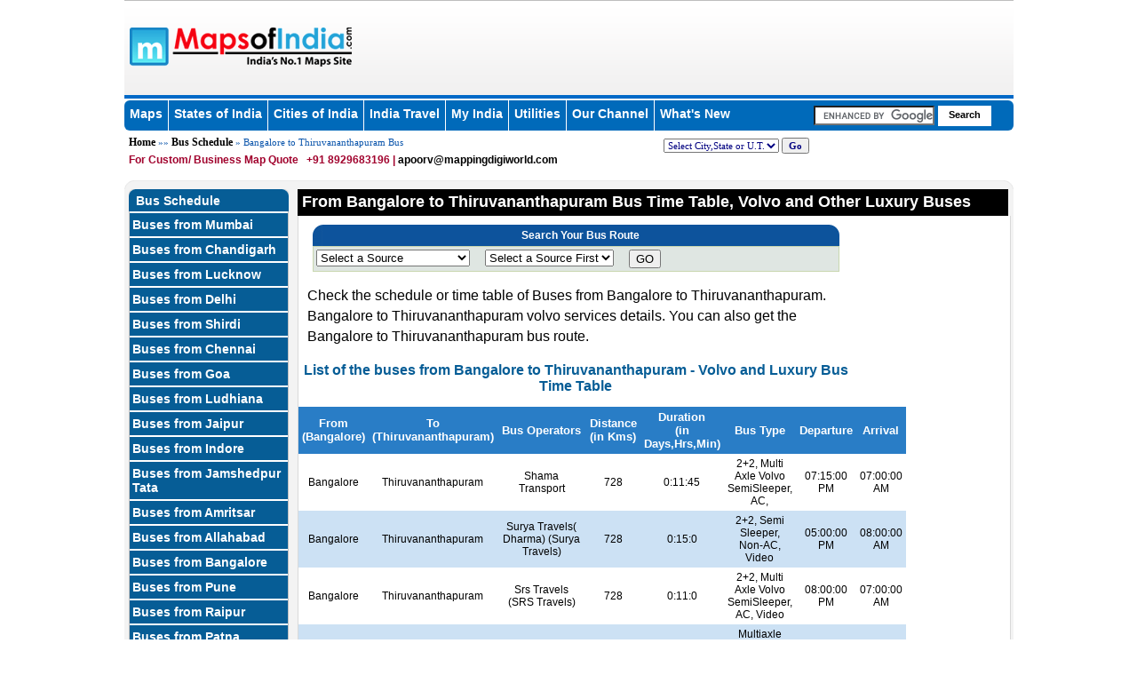

--- FILE ---
content_type: text/html; charset=UTF-8
request_url: https://www.mapsofindia.com/bus-schedule/bangalore-thiruvananthapuram.html
body_size: 17843
content:
  
<!DOCTYPE html PUBLIC "-//W3C//DTD XHTML 1.0 Transitional//EN" "http://www.w3.org/TR/xhtml1/DTD/xhtml1-transitional.dtd">
<html xmlns="http://www.w3.org/1999/xhtml">
<head>
<!-- Google tag (gtag.js) -->
<script async src="https://www.googletagmanager.com/gtag/js?id=G-BXSFPEHNGD"></script>
<script>
  window.dataLayer = window.dataLayer || [];
  function gtag(){dataLayer.push(arguments);}
  gtag('js', new Date());

  gtag('config', 'G-BXSFPEHNGD');
</script>
<title>Bangalore to Thiruvananthapuram Bus Time Table or Timing, Bus Route | List of Volvo Buses from Bangalore to Thiruvananthapuram</title>
<meta name='description' content="Check the schedule or time table of Buses from Bangalore to Thiruvananthapuram. Bangalore to Thiruvananthapuram volvo services details. You can also get the Bangalore to Thiruvananthapuram bus route." />
<meta name='keywords' content=" Bus schedule from Bangalore to Thiruvananthapuram, Bangalore to Thiruvananthapuram bus timings, Bangalore Thiruvananthapuram buses, Buses from Bangalore to Thiruvananthapuram" />

<meta http-equiv="content-type" content="text/html; charset=UTF-8" />
<script language="JavaScript" src="https://www.mapsofindia.com/js_2009/style.js" type="text/Javascript"></script>
<meta name="viewport" content="width=device-width, initial-scale=1.0, maximum-scale=1.0" />

<style type="text/css" media="screen">
@import 'https://www.mapsofindia.com/style_2009/style-new.css';
</style> 
<script type='text/javascript'>
var googletag = googletag || {};
googletag.cmd = googletag.cmd || [];
(function() {
var gads = document.createElement('script');
gads.async = true;
gads.type = 'text/javascript';
var useSSL = 'https:' == document.location.protocol;
gads.src = (useSSL ? 'https:' : 'http:') + 
'//www.googletagservices.com/tag/js/gpt.js';
var node = document.getElementsByTagName('script')[0];
node.parentNode.insertBefore(gads, node);
})();
</script>


    <script type='text/javascript'>
googletag.cmd.push(function() {
if (window.innerWidth > 770) {
googletag.defineSlot('/5535731/MDPLleaderboard', [[200, 200], [950, 90], [970, 250], [300, 250], [960, 90], [728, 90], [250, 250], [750, 200], [970, 90], [700, 90], [300, 100], [180, 150], [750, 100]], 'div-gpt-ad-1743571624422-0').addService(googletag.pubads());
googletag.defineSlot('/5535731/MDPL_footerad_multisizedX90', [[250, 250], [970, 250], [970, 90], [728, 90]], 'div-gpt-ad-1743571906029-0').addService(googletag.pubads());
googletag.defineSlot('/5535731/MDPL_Footerstickyad_multisizedX90', [[728, 90], [970, 90]], 'div-gpt-ad-1743572033107-0').addService(googletag.pubads());
googletag.defineSlot('/5535731/MDPL_leftgutterspace_multisizedx600', [[120, 240], [120, 600]], 'div-gpt-ad-1743572146447-0').addService(googletag.pubads());
googletag.defineSlot('/5535731/MDPL_rightgutterspace_multisizedx600', [[120, 240], [120, 600]], 'div-gpt-ad-1743572219950-0').addService(googletag.pubads());
 googletag.defineSlot('/5535731/mdpl_tablet_leadersboard_x728', [[728, 90], [468, 60]], 'div-gpt-ad-1747386234033-0').addService(googletag.pubads());
 googletag.defineSlot('/5535731/mdpl_tablet_bottom_stickyX728', [[728, 90], [468, 60]], 'div-gpt-ad-1747386493020-0').addService(googletag.pubads());
  googletag.defineSlot('/5535731/mdpl_tablet_footer_X728', [[468, 60], [728, 90]], 'div-gpt-ad-1747386696150-0').addService(googletag.pubads());
  googletag.defineSlot('/5535731/MDPLLeaderboardmultisizedx90', [[950, 90], [970, 90], [700, 90], [960, 90], [728, 90]], 'div-gpt-ad-1761733933004-0').addService(googletag.pubads());
}
else if (window.innerWidth < 770){
googletag.defineSlot('/5535731/MDPL_mobile_leaderboard_320X50', [[320, 50], [300, 50]], 'div-gpt-ad-1743584808969-0').addService(googletag.pubads());
googletag.defineSlot('/5535731/MDPL_Mobile_Footer', [[250, 250], [300, 250], [180, 150]], 'div-gpt-ad-1743584600735-0').addService(googletag.pubads());
googletag.defineSlot('/5535731/MDPL_mobile_middlead_multisizedx250', [[300, 250], [250, 250], [300, 50], [180, 150]], 'div-gpt-ad-1743585203217-0').addService(googletag.pubads());
googletag.defineSlot('/5535731/MDPL_Mobile_stickyfooter320x50', [[320, 50], [300, 50]], 'div-gpt-ad-1743584998716-0').addService(googletag.pubads());
}
googletag.pubads().enableSingleRequest();
//googletag.pubads().disableInitialLoad();
googletag.enableServices();
});
</script>
<script type="text/javascript" data-ad="adChronix" src="https://1605438325.rsc.cdn77.org/publisher/032545d1-3d94-47d9-b387-b59bb42f3d83/adchronix.min.js"></script>
<!-- <script async src="https://pagead2.googlesyndication.com/pagead/js/adsbygoogle.js?client=ca-pub-8993220319430392"crossorigin="anonymous"></script> -->
<script data-cfasync="false" type="text/javascript">
(function(w, d) {
	var s = d.createElement('script');
	s.src = '//cdn.adpushup.com/46218/adpushup.js';
	s.crossOrigin='anonymous'; 
	s.type = 'text/javascript'; s.async = true;
	(d.getElementsByTagName('head')[0] || d.getElementsByTagName('body')[0]).appendChild(s);
	w.adpushup = w.adpushup || {que:[]};
})(window, document);

</script>
<!-- Google Analytic -->
<script type="text/javascript">
  (function(i,s,o,g,r,a,m){i['GoogleAnalyticsObject']=r;i[r]=i[r]||function(){
  (i[r].q=i[r].q||[]).push(arguments)},i[r].l=1*new Date();a=s.createElement(o),
  m=s.getElementsByTagName(o)[0];a.async=1;a.src=g;m.parentNode.insertBefore(a,m)
  })(window,document,'script','https://www.google-analytics.com/analytics.js','ga');
 
  ga('create', 'UA-22494977-1', 'auto');
  ga('send', 'pageview');
 
</script>
 <!-- End Google Analytic -->
	
		<!-- Google Tag Manager -->
<script>(function(w,d,s,l,i){w[l]=w[l]||[];w[l].push({'gtm.start':
new Date().getTime(),event:'gtm.js'});var f=d.getElementsByTagName(s)[0],
j=d.createElement(s),dl=l!='dataLayer'?'&l='+l:'';j.async=true;j.src=
'https://www.googletagmanager.com/gtm.js?id='+i+dl;f.parentNode.insertBefore(j,f);
})(window,document,'script','dataLayer','GTM-NTHQZT3');</script>
<!-- End Google Tag Manager -->
	
	
<script type="text/javascript" src="https://apis.google.com/js/plusone.js"></script>
<script type='text/javascript' src="https://partner.googleadservices.com/gampad/google_service.js"></script>

<style type='text/css'>
.na1{font-family:arial;color:#FFFFFF;font-size:13px;font-weight:bold;}
.newindexlinks2{font-family:arial;font-size:12px;color:#000000;text-decoration:none;float:left;text-align:justify;}
.newindexlinks2:hover{text-decoration:underline;color:#A80806;}
.bus-tab tr:nth-child(even){background:#fff;}
</style>
<script src="https://maps.google.com/maps?file=api&amp;v=2&amp;sensor=false&amp;key=ABQIAAAA72YupWtvw7UpTTqpTVFOOhQnLdb3viZsecqhGYB1KFbVDRyipxRKsCyHPLS-jnwQTUZWVkuojopF6w" type="text/javascript"></script>
<script type="text/javascript">

var map;
var gdir;
var geocoder = null;
var addressMarker;

function initialize() {
if (GBrowserIsCompatible()) {      
map = new GMap2(document.getElementById("map_canvas"));
gdir = new GDirections(map, document.getElementById("directions"));
GEvent.addListener(gdir, "load", onGDirectionsLoad);
GEvent.addListener(gdir, "error", handleErrors);

setDirections("bangalore ,India" , "thiruvananthapuram, India", "en_US");
}
}

function setDirections(fromAddress, toAddress, locale) {
gdir.load("from: " + fromAddress + " to: " + toAddress,
{ "locale": locale });
}

function handleErrors(){
if (gdir.getStatus().code == G_GEO_UNKNOWN_ADDRESS)
console.log("No corresponding geographic location could be found for one of the specified addresses. This may be due to the fact that the address is relatively new, or it may be incorrect.\nError code: " + gdir.getStatus().code);
else if (gdir.getStatus().code == G_GEO_SERVER_ERROR)
console.log("A geocoding or directions request could not be successfully processed, yet the exact reason for the failure is not known.\n Error code: " + gdir.getStatus().code);

else if (gdir.getStatus().code == G_GEO_MISSING_QUERY)
console.log("The HTTP q parameter was either missing or had no value. For geocoder requests, this means that an empty address was specified as input. For directions requests, this means that no query was specified in the input.\n Error code: " + gdir.getStatus().code);

//   else if (gdir.getStatus().code == G_UNAVAILABLE_ADDRESS)  <--- Doc bug... this is either not defined, or Doc is wrong
//     alert("The geocode for the given address or the route for the given directions query cannot be returned due to legal or contractual reasons.\n Error code: " + gdir.getStatus().code);

else if (gdir.getStatus().code == G_GEO_BAD_KEY)
console.log("The given key is either invalid or does not match the domain for which it was given. \n Error code: " + gdir.getStatus().code);

else if (gdir.getStatus().code == G_GEO_BAD_REQUEST)
console.log("A directions request could not be successfully parsed.\n Error code: " + gdir.getStatus().code);

else console.log("An unknown error occurred.");
}

function onGDirectionsLoad(){
// Use this function to access information about the latest load()
// results.

// e.g.
// document.getElementById("getStatus").innerHTML = gdir.getStatus().code;
// and yada yada yada...
}

</script>
<style>
.directions
{
font-family:arial;
font-size:14px;
color:#065D96;
border:1px solid #002532;
}
.header-base {background: #000;}
</style>
<style>
.serch-cont{float:left;width:100%;margin-bottom:15px;}
table.srch{background-color: #DFE6E2;border: 1px solid #C9D7B0;text-align: left;}
table.srch td{float:left;margin-right:15px;}
.desktop-leftG {display: block;}
.desktop-rightG {display: block;}
.desktop-head {display: block;}
.desktop-menu {display: block;}
.desktop-footer {display: block;}
.display-footer-sticky {display: block;}
.mobile-head {display: none;}
.mobile-menu {display: none;}
.mobile-middle {display: none;}
.mobile-footer {display: none;}
.mobile-footer-sticky {display: none;}
@media screen and (max-width:768px){
.mbban{display:block;margin:5px 0;}
.mbban img{width:300px;}
.desktop-leftG {display: none;}
.desktop-rightG {display: none;}
.desktop-head {display: none;}
.desktop-menu {display: none;}
.desktop-footer {display: none;}
.display-footer-sticky {display: none;}
.mobile-head {display: block;}
.mobile-menu {display: block;}
.mobile-middle {display: block;}
.mobile-footer {display: block;}
.mobile-footer-sticky {display: block;}
}
</style>
<script language="JavaScript"> 
	function httpRequest(id)
	{
		if(id != 'Source1')
			var temp = document.getElementById('Source').value;
		else
			temp = 'all';
		var url = 'datanew.php?source='+temp;
		var httpObj = false;
		if (typeof XMLHttpRequest != 'undefined') 
			httpObj = new XMLHttpRequest();
		else if (window.ActiveXObject) {
			try	{
				httpObj = new ActiveXObject('Msxml2.XMLHTTP');
			}
			catch(e) {
				try{
					httpObj = new ActiveXObject('iMicrosoft.XMLHTTP');
				}
				catch(e){}
			}
		}
		if (!httpObj) 
			return;
		httpObj.onreadystatechange = function() {
			if (httpObj.readyState == 4) 
			{
				document.getElementById(id).innerHTML = httpObj.responseText;
			}
		};
		try	{
			httpObj.open('GET', url, true);
			httpObj.send(null);
		}
		catch(e){
			alert("Error opening file!");
		}
	}
	function make_url()
	{
		var source = document.getElementById('Source').value;
		var destination = document.getElementById('destination').value;
		if(source == '' || source == null || source == '0' || destination == '' || destination == null || destination == '0')
			alert('Please select a valid Source and Destination');
		else
			document.location.href="https://www.mapsofindia.com/bus-schedule/"+source+"-"+destination+".html";			
	}
</script>
<script>
$(document).ready(function(){
  initialize();
});
</script>
<script type="text/javascript">
$(document).ready(function(){
	$('.slidebtn').click(function(){
	$('.mobmenu').toggle(500);

});
$('<div class="top_nav_menu"><img src="https://www.mapsofindia.com/black-navigation.png"/><div class="top-men-bg"><ul><li><a href="https://www.mapsofindia.com/tourism/">India Travel</a></li><li><a href="http://business.mapsofindia.com/">Business</a></li><li><a href="https://www.mapsofindia.com/utilities/">Utilities</a></li><li><a href="http://newsletter.mapsofindia.com/?p=subscribe">Newsletter</a></li><li><a href="https://www.mapsofindia.com/ikaailand/">Map Game</a></li><li><a href="https://www.mapsofindia.com/education/">Education</a></li></ul></div></div>').insertAfter('.logo');

$('.top_nav_menu > img').click(function(){
	$('.top-men-bg').toggle(500);

});
$(".bottom-links").append("<p class='fotxt'>&copy; Copyright 2020 | All rights reserved | <a href='https://www.mapsofindia.com/'>www.mapsofindia.com</a></p>");

});
</script>
<link rel="stylesheet" href="https://www.mapsofindia.com/style_2009/res-style.css" type="text/css">


</head>
<body  onunload="GUnload()">
		<!-- /5535731/MDPL_leftgutterspace_multisizedx600 -->
<div class="desktop-leftG">
<div id='div-gpt-ad-1743572146447-0' style='position: fixed;
    z-index: 2000;
    left: 0px;
    margin-left: 5px;
    top: 5px;
    width: 120px;
    height: 600px;
    display: block;
    text-align: center; min-width: 120px; min-height: 240px;'>
  <script>
    googletag.cmd.push(function() { googletag.display('div-gpt-ad-1743572146447-0'); });
  </script>
</div>
</div>
<!-- /5535731/MDPL_rightgutterspace_multisizedx600 -->
<div class="desktop-rightG">
<div id='div-gpt-ad-1743572219950-0' style='position: fixed;
    z-index: 2000;
    right: 0px;
    margin-right: 5px;
    top: 5px;
    width: 120px;
    height: 600px;
    display:block;
    min-width: 120px; min-height: 240px;'>
  <script>
    googletag.cmd.push(function() { googletag.display('div-gpt-ad-1743572219950-0'); });
  </script>
</div>
</div>      
<div  class="main">

<div  class="header_container">
<div  class="logo" title="Maps of India - India's  No. 1 Maps Site">
<a style="font-size: 0;" href="https://www.mapsofindia.com/" id="link1">Maps of India - India's  No. 1 Maps Site</a>
<a style="font-size: 0;" href="https://www.mapsofindia.com/" id="link2">Maps of India - India's  No. 1 Maps Site</a>
<a style="font-size: 0;" href="https://www.mapsofindia.com/" id="link3">Maps of India - India's  No. 1 Maps Site</a>
<a style="font-size: 0;" href="https://www.mapsofindia.com/" id="link4">Maps of India - India's  No. 1 Maps Site</a>
</div>

</div>
</div>
<div  class="main">
<script language="JavaScript" type="text/javascript">
<!--
tab_link();
//-->
</script>
<!-- mobile menu -->
<div class="mobmenu">
<ul>
<li><a title="Pincode Search" href="https://www.mapsofindia.com/pincode/">Pincode Search</a></li>
<li><a title="Flight Schedule" href="https://www.mapsofindia.com/flight-schedule/">Flight Schedule</a></li>
<li><a title="Census Maps" href="https://www.mapsofindia.com/census/">Census Maps</a></li>
<li><a title="City Distance Search Engine" href="https://www.mapsofindia.com/distance/">City Distance Search Engine</a></li>
<li><a title="Download Wallpapers" href="https://www.mapsofindia.com/wallpapers/">Download Wallpapers</a></li>
<li><a title="Download Wallpapers" href="https://www.mapsofindia.com/travel-agents/">Travel Agents in India</a></li>
<li><a title="IFSC Code" href="https://www.mapsofindia.com/ifsccode/">IFSC Code</a> <font color='red' size="2">(New)</font></li>
<li><a title="Bus Schedule" href="https://www.mapsofindia.com/bus-schedule/">Bus Schedule</a> </li>
<li><a title="National Highways Search Engine" href="https://www.mapsofindia.com/highways/">NH Search Engine</a></li>
<li><a title="Railway Timetable" href="https://www.mapsofindia.com/railway-timetable/">Railway Timetable</a></li>
<li><a title="Road Companions" href="https://www.mapsofindia.com/maps/pocketmaps/">Road Companions</a></li>
<li><a title="State Profiles" href="https://www.mapsofindia.com/stateprofiles/">State Profiles</a></li>
<li><a href="https://www.mapsofindia.com/railways/station-code/">Indian Railway Station Code</a></font></li>
<li><a title="Embassies and Consulates in India" href="https://www.mapsofindia.com/embassies-and-consulates-in-india/">Embassies and Consulates in &nbsp;&nbsp;&nbsp;India</a></li>
<li><a title="STD Search" href="https://www.mapsofindia.com/std/">STD Search</a></li>
<li><a title="Distance Chart" href="https://www.mapsofindia.com/distances/">Distance Chart</a></li>
<li><a title="Driving Direction Maps" href="https://www.mapsofindia.com/driving-directions-maps/">Driving Direction Maps</a></li>
<li><a title="Latitude &amp; Longitude" href="https://www.mapsofindia.com/lat_long/">Latitude &amp; Longitude</a></li>
</ul>
</div>
<!-- mobile menu -->
</div>
<div  class="main">
<div  class='navigation'><a href='https://www.mapsofindia.com/'>Home</a> &raquo;&raquo; <a href='https://www.mapsofindia.com/bus-schedule/'>Bus Schedule</a> &raquo; Bangalore to Thiruvananthapuram Bus</div>

<div class="google_search">
<table cellpadding="5">

<tr>
<td>
<script language="JavaScript" type="text/javascript">
<!--
google_search();
//-->
</script>
</td>

</tr>
</table>
</div>
</div>

<div  class="main">
<table cellspacing="0" cellpadding="0" border="0" width="100%">
<tr>
<td valign="top" width="11"><img src="https://www.mapsofindia.com/images2009/top-L-curve-base.gif" width="11" height="10" alt="" /></td>
<td class="grey_bg">&nbsp;</td>
<td valign="top" width="11"><img src="https://www.mapsofindia.com/images2009/top-R-curve-base.gif" width="11" height="10" alt="" /></td>
</tr>
</table>
</div>
<div  class="main">
<div  class="grey_bg1">
<!-- 	left panel starts -->
<div id="left-panel" >

<div  class='left_blue_bg'>
<div  class='left_blue_curve'></div>
<div  class='nav_head'>
<a href='https://www.mapsofindia.com/bus-schedule/' title='Bus Schedule'>Bus Schedule</a>
</div> 
<div  class='right_blue_curve'></div>
</div>
<div  class='left_links_container'>
<div  class='nav_head1'><a href='https://www.mapsofindia.com/bus-schedule/mumbai.html'title='Buses from Mumbai'>Buses from Mumbai</a></div>
<div  class='nav_head1'><a href='https://www.mapsofindia.com/bus-schedule/chandigarh.html'title='Buses from Chandigarh'>Buses from Chandigarh</a></div>
<div  class='nav_head1'><a href='https://www.mapsofindia.com/bus-schedule/lucknow.html'title='Buses from Lucknow'>Buses from Lucknow</a></div>
<div  class='nav_head1'><a href='https://www.mapsofindia.com/bus-schedule/delhi.html'title='Buses from Delhi'>Buses from Delhi</a></div>
<div  class='nav_head1'><a href='https://www.mapsofindia.com/bus-schedule/shirdi.html'title='Buses from Shirdi'>Buses from Shirdi</a></div>
<div  class='nav_head1'><a href='https://www.mapsofindia.com/bus-schedule/chennai.html'title='Buses from Chennai'>Buses from Chennai</a></div>
<div  class='nav_head1'><a href='https://www.mapsofindia.com/bus-schedule/goa.html'title='Buses from Goa'>Buses from Goa</a></div>
<div  class='nav_head1'><a href='https://www.mapsofindia.com/bus-schedule/ludhiana.html'title='Buses from Ludhiana'>Buses from Ludhiana</a></div>
<div  class='nav_head1'><a href='https://www.mapsofindia.com/bus-schedule/jaipur.html'title='Buses from Jaipur'>Buses from Jaipur</a></div>
<div  class='nav_head1'><a href='https://www.mapsofindia.com/bus-schedule/indore.html'title='Buses from Indore'>Buses from Indore</a></div>
<div  class='nav_head1'><a href='https://www.mapsofindia.com/bus-schedule/jamshedpurtata.html'title='Buses from Jamshedpur Tata'>Buses from Jamshedpur Tata</a></div>
<div  class='nav_head1'><a href='https://www.mapsofindia.com/bus-schedule/amritsar.html'title='Buses from Amritsar'>Buses from Amritsar</a></div>
<div  class='nav_head1'><a href='https://www.mapsofindia.com/bus-schedule/allahabad.html'title='Buses from Allahabad'>Buses from Allahabad</a></div>
<div  class='nav_head1'><a href='https://www.mapsofindia.com/bus-schedule/bangalore.html'title='Buses from Bangalore'>Buses from Bangalore</a></div>
<div  class='nav_head1'><a href='https://www.mapsofindia.com/bus-schedule/pune.html'title='Buses from Pune'>Buses from Pune</a></div>
<div  class='nav_head1'><a href='https://www.mapsofindia.com/bus-schedule/raipur.html'title='Buses from Raipur'>Buses from Raipur</a></div>
<div  class='nav_head1'><a href='https://www.mapsofindia.com/bus-schedule/patna.html'title='Buses from Patna'>Buses from Patna</a></div>
<div  class='nav_head1'><a href='https://www.mapsofindia.com/bus-schedule/kota.html'title='Buses from Kota'>Buses from Kota</a></div>
<div id="amaz_banner_left"></div>
<div  class='nav_head1'><a href='https://www.mapsofindia.com/bus-schedule/pondicherry.html'title='Buses from Pondicherry'>Buses from Pondicherry</a></div>
<div  class='nav_head1'><a href='https://www.mapsofindia.com/bus-schedule/nagpur.html'title='Buses from Nagpur'>Buses from Nagpur</a></div>
<div  class='nav_head1'><a href='https://www.mapsofindia.com/bus-schedule/kottayam.html'title='Buses from Kottayam'>Buses from Kottayam</a></div>
<div  class='nav_head1'><a href='https://www.mapsofindia.com/bus-schedule/aburoad.html'title='Buses from Abu Road'>Buses from Abu Road</a></div>
<div  class='nav_head1'><a href='https://www.mapsofindia.com/bus-schedule/kukkesubramanya.html'title='Buses from Kukke Subramanya'>Buses from Kukke Subramanya</a></div>
<div  class='nav_head1'><a href='https://www.mapsofindia.com/bus-schedule/jhansi.html'title='Buses from Jhansi'>Buses from Jhansi</a></div>
<div  class='nav_head1'><a href='https://www.mapsofindia.com/bus-schedule/belgaum.html'title='Buses from Belgaum'>Buses from Belgaum</a></div>
<div  class='nav_head1'><a href='https://www.mapsofindia.com/bus-schedule/bhopal.html'title='Buses from Bhopal'>Buses from Bhopal</a></div>
<div  class='nav_head1'><a href='https://www.mapsofindia.com/bus-schedule/kanpur.html'title='Buses from Kanpur'>Buses from Kanpur</a></div>
<div  class='nav_head1'><a href='https://www.mapsofindia.com/bus-schedule/kolkata.html'title='Buses from Kolkata'>Buses from Kolkata</a></div>
<div  class='nav_head1'><a href='https://www.mapsofindia.com/bus-schedule/coimbatore.html'title='Buses from Coimbatore'>Buses from Coimbatore</a></div>
<div  class='nav_head1'><a href='https://www.mapsofindia.com/bus-schedule/jalandhar.html'title='Buses from Jalandhar'>Buses from Jalandhar</a></div>
<div  class='nav_head1'><a href='https://www.mapsofindia.com/bus-schedule/agra.html'title='Buses from Agra'>Buses from Agra</a></div>
<div  class='nav_head1'><a href='https://www.mapsofindia.com/bus-schedule/mangalore.html'title='Buses from Mangalore'>Buses from Mangalore</a></div>
<div  class='nav_head1'><a href='https://www.mapsofindia.com/bus-schedule/ahmedabad.html'title='Buses from Ahmedabad'>Buses from Ahmedabad</a></div>
<div  class='nav_head1'><a href='https://www.mapsofindia.com/bus-schedule/'title='more'>...more</a></div>
</div>
<table cellspacing="0" cellpadding="0" border="0" width="100%">
<tr>
<td width="10" class="left_round_corner">&nbsp;</td>
<td class="round_corner_border">&nbsp;</td>
<td width="10" class="right_round_corner">&nbsp;</td>
</tr>
</table>
<div class="fb-like-box" style="margin:10px auto;">
<script language="JavaScript" type="text/javascript">
<!--
fb_like_box();
//-->
</script>
</div>

<!-- /5535731/MDPL_skyscraper_120x600 -->
<!--<div id='div-gpt-ad-1715852787291-0' style='min-width: 120px; min-height: 600px;'>
  <script>
    googletag.cmd.push(function() { googletag.display('div-gpt-ad-1715852787291-0'); });
  </script>
</div>-->
</div>
<!--left panel Ends -->
<!--Side panel starts -->
<div id="content-main">
<div  class="content-panel">
<table cellspacing="0" cellpadding="0" border="0" width="100%">
<tr>

<td class="header-base"><h1>From Bangalore to Thiruvananthapuram Bus Time Table, Volvo and Other Luxury Buses</h1></td>

</tr>
</table>
</div>
<div  class="content-panel1">

<div  class="content-panel2">
<div  class="image">





<div class="serch-cont" style="margin-left:0px; padding-top:10px;">
<table cellspacing="0" cellpadding="0" border="0" width="95%" align="center">
<tbody><tr>
<td width="11" class="table_left_corner"> </td>
<td class="table_head" align="center"><h2 style="color:#ffffff;font-size:12px;">Search Your Bus Route</h2></td>
<td width="11" class="table_right_corner"> </td>

</tr>
</tbody></table>

<table class="srch" width="95%" align="center"><tr>
	<td><div id="Source1"></div></td>
	<td><div id="Destination">
		  <select id="destination">
			<option value="0">Select a Source First</option>
		  </select>
		</div>
	</td>
	<td>
		<button onclick="make_url();">GO</button>
	</td>
</tr></table>
</div><!-- serch-cont ends --><br />
<div class="bus-para">
	<p>Check the schedule or time table of Buses from Bangalore to Thiruvananthapuram. Bangalore to Thiruvananthapuram volvo services details. You can also get the Bangalore to Thiruvananthapuram bus route.</p>
</div>

<table cellspacing="0" cellpadding="0" border="0" width="100%" style="padding-top:10px;" align="center">
	<tr>
		<td><h2 style="color:#065D96;">List of the buses from Bangalore to Thiruvananthapuram - Volvo and Luxury Bus Time Table</h2></td>
	</tr>
</table>
<script type="text/Javascript">
httpRequest('Source1');
</script>
<br />






<div class="tabl_res">
<table cellpadding='0' cellspacing='0' border='0' width='100%' align='center'>
<tr>
<!-- Middle Panel Starts -->
<td valign="top">
<table cellpadding='4' cellspacing='0' align='center' border='0' width='98%' class="bus-tab">
<tr bgcolor='#297DC6'>
<td class='na1'><b>From</b><br />(Bangalore)</td>
<td class='na1'><b>To</b><br>(Thiruvananthapuram)</td>
<td class='na1'><b>Bus Operators</b></td>
<td class='na1'><b>Distance<br>(in Kms)</b></td>
<td class='na1' width="105px"><b>Duration<br>(in Days,Hrs,Min)</b></td>
<td class='na1'><b>Bus Type</b></td>
<td class='na1'><b>Departure</b><br /></td>
<td class='na1'><b>Arrival</b></td>
</tr>
<tr bgcolor='#CCE1F4'>
      <td>Bangalore</td>
      <td>Thiruvananthapuram</td>
      <td>Shama Transport</td>
	  <td>728</td>
	  <td>0:11:45</td>
	  <td>2+2, Multi Axle Volvo SemiSleeper, AC, </td>
      <td>07:15:00 PM</td>
      <td>07:00:00 AM</td>
	</tr><tr bgcolor='#CCE1F4'>
      <td>Bangalore</td>
      <td>Thiruvananthapuram</td>
      <td>Surya Travels( Dharma) (Surya Travels)</td>
	  <td>728</td>
	  <td>0:15:0</td>
	  <td>2+2, Semi Sleeper, Non-AC, Video</td>
      <td>05:00:00 PM</td>
      <td>08:00:00 AM</td>
	</tr><tr bgcolor='#CCE1F4'>
      <td>Bangalore</td>
      <td>Thiruvananthapuram</td>
      <td>Srs Travels (SRS Travels)</td>
	  <td>728</td>
	  <td>0:11:0</td>
	  <td>2+2, Multi Axle Volvo SemiSleeper, AC, Video</td>
      <td>08:00:00 PM</td>
      <td>07:00:00 AM</td>
	</tr><tr bgcolor='#CCE1F4'>
      <td>Bangalore</td>
      <td>Thiruvananthapuram</td>
      <td>Kallada Travels</td>
	  <td>728</td>
	  <td>0:18:12</td>
	  <td>Multiaxle B9R VOLVO A/C SEMI SLEEPER</td>
      <td>08:30:00 PM</td>
      <td>02:42:00 PM</td>
	</tr><tr bgcolor='#CCE1F4'>
      <td>Bangalore</td>
      <td>Thiruvananthapuram</td>
      <td>Kallada Travels</td>
	  <td>728</td>
	  <td>0:18:12</td>
	  <td>Multiaxle B9R VOLVO A/C SEMI SLEEPER</td>
      <td>02:00:00 PM</td>
      <td>08:12:00 AM</td>
	</tr><tr bgcolor='#CCE1F4'>
      <td>Bangalore</td>
      <td>Thiruvananthapuram</td>
      <td>Kallada Travels</td>
	  <td>728</td>
	  <td>0:18:12</td>
	  <td>SEMI SLEEPER</td>
      <td>05:00:00 PM</td>
      <td>11:12:00 AM</td>
	</tr><tr bgcolor='#CCE1F4'>
      <td>Bangalore</td>
      <td>Thiruvananthapuram</td>
      <td>Viji Volvo A/c Multi-axle Club Class (Sreekrishna  Travels)</td>
	  <td>728</td>
	  <td>0:12:30</td>
	  <td>2+2, Multi Axle Volvo SemiSleeper, AC, Video</td>
      <td>07:30:00 PM</td>
      <td>08:00:00 AM</td>
	</tr><tr bgcolor='#CCE1F4'>
      <td>Bangalore</td>
      <td>Thiruvananthapuram</td>
      <td>Kallada Travels</td>
	  <td>728</td>
	  <td>0:18:12</td>
	  <td>Multiaxle B9R VOLVO A/C SEMI SLEEPER</td>
      <td>06:30:00 PM</td>
      <td>12:42:00 PM</td>
	</tr><tr bgcolor='#CCE1F4'>
      <td>Bangalore</td>
      <td>Thiruvananthapuram</td>
      <td>Surya Travels(dharma) (Surya Travels)</td>
	  <td>728</td>
	  <td>0:11:45</td>
	  <td>2+2, Multi Axle Volvo, AC, Video</td>
      <td>06:30:00 PM</td>
      <td>06:15:00 AM</td>
	</tr><tr bgcolor='#CCE1F4'>
      <td>Bangalore</td>
      <td>Thiruvananthapuram</td>
      <td>Srs Travels (SRS Travels)</td>
	  <td>728</td>
	  <td>0:11:0</td>
	  <td>2+1, Sleeper, AC, Non-Video</td>
      <td>06:15:00 PM</td>
      <td>05:15:00 AM</td>
	</tr><tr bgcolor='#CCE1F4'>
      <td>Bangalore</td>
      <td>Thiruvananthapuram</td>
      <td>Sharma Transports(atlas) (Atlas Travels)</td>
	  <td>728</td>
	  <td>0:13:0</td>
	  <td>2+2, Multi Axle Volvo SemiSleeper, AC, Video</td>
      <td>07:00:00 PM</td>
      <td>08:00:00 AM</td>
	</tr><tr bgcolor='#CCE1F4'>
      <td>Bangalore</td>
      <td>Thiruvananthapuram</td>
      <td>Surya Travels (dharma) (Surya Travels)</td>
	  <td>728</td>
	  <td>0:13:30</td>
	  <td>2+2, Multi Axle Volvo SemiSleeper, AC, Video</td>
      <td>06:00:00 PM</td>
      <td>07:30:00 AM</td>
	</tr><tr bgcolor='#CCE1F4'>
      <td>Bangalore</td>
      <td>Thiruvananthapuram</td>
      <td>Viji Volvo A/c Multi-axle Club Class (Sreekrishna  Travels)</td>
	  <td>728</td>
	  <td>0:10:0</td>
	  <td>2+2, Multi Axle Volvo SemiSleeper, AC, Video</td>
      <td>08:45:00 PM</td>
      <td>06:45:00 AM</td>
	</tr><tr bgcolor='#CCE1F4'>
      <td>Bangalore</td>
      <td>Thiruvananthapuram</td>
      <td>Sharma Transports  (atlas Travels) (Atlas Travels)</td>
	  <td>728</td>
	  <td>0:14:5</td>
	  <td>2+2, Multi Axle Volvo SemiSleeper, AC, Video</td>
      <td>05:55:00 PM</td>
      <td>08:00:00 AM</td>
	</tr><tr bgcolor='#CCE1F4'>
      <td>Bangalore</td>
      <td>Thiruvananthapuram</td>
      <td>Shama Trivandrum Bigbus (Sreekrishna  Travels)</td>
	  <td>728</td>
	  <td>0:12:50</td>
	  <td>2+2, Multi Axle Volvo SemiSleeper, AC, Video</td>
      <td>07:10:00 PM</td>
      <td>08:00:00 AM</td>
	</tr></table>
</td></tr></table>
</div>
<table  width='100%' align='center' style='padding-left:0px'>
<tr>	
<td class='text' style='padding-top:10px;padding-bottom:10px;'>
<u><b>Disclaimer:</b></u> The data contained in this website has been prepared solely for
the purpose of providing information and Mapsofindia.com. will not be liable for any inaccuracy in the information provided on this website<br /><br />

<div class="video-ad">
<div id="13db4aa1-4df7-4402-8d7f-f1ef0360ea7c" class="_ap_apex_ad" max-height="360">
  <script>
    var adpushup = window.adpushup = window.adpushup || {};
    adpushup.que = adpushup.que || [];
    adpushup.que.push(function() {
      adpushup.triggerAd("13db4aa1-4df7-4402-8d7f-f1ef0360ea7c");
    });
  </script>
</div>
</div>
<table cellspacing="0" cellpadding="0" border="0" align="center" style="width:100%;">
<tbody><tr>
<td class="table_left_corner"></td>
<td class="table_head" align="left"><font size="2" color="#ffffff;"> Bangalore Bus Schedule</font></td>
<td class="table_right_corner"></td>
</tr>
</tbody></table><table align="center" border="1" width="100%" style="border-bottom: 1px solid 
#E4E2E3;
border-collapse: collapse;
list-style: none;
color:#377190;
text-align: left;
line-height: 20px;
vertical-align: middle;
border-right: 1px solid 
#E4E2E3;
border-bottom:1px solid 
#E4E2E3;
padding-left:10px;
padding-bottom: 5px;
background-color: #F5F3F4;"><tr><td style="padding-left:10px;"><a href ="https://www.mapsofindia.com/bus-schedule/bangalore-mumbai.html" style="color:#377190;">Buses from Bangalore to Mumbai</a></td><td style="padding-left:10px;"><a href ="https://www.mapsofindia.com/bus-schedule/bangalore-kolhapur.html" style="color:#377190;">Buses from Bangalore to Kolhapur</a></td><tr><td style="padding-left:10px;"><a href ="https://www.mapsofindia.com/bus-schedule/bangalore-aurangabad.html" style="color:#377190;">Buses from Bangalore to Aurangabad</a></td><td style="padding-left:10px;"><a href ="https://www.mapsofindia.com/bus-schedule/bangalore-belgaum.html" style="color:#377190;">Buses from Bangalore to Belgaum</a></td><tr><td style="padding-left:10px;"><a href ="https://www.mapsofindia.com/bus-schedule/bangalore-satara.html" style="color:#377190;">Buses from Bangalore to Satara</a></td><td style="padding-left:10px;"><a href ="https://www.mapsofindia.com/bus-schedule/bangalore-karad.html" style="color:#377190;">Buses from Bangalore to Karad</a></td><tr><td style="padding-left:10px;"><a href ="https://www.mapsofindia.com/bus-schedule/bangalore-pune.html" style="color:#377190;">Buses from Bangalore to Pune</a></td><td style="padding-left:10px;"><a href ="https://www.mapsofindia.com/bus-schedule/bangalore-shirdi.html" style="color:#377190;">Buses from Bangalore to Shirdi</a></td><tr><td style="padding-left:10px;"><a href ="https://www.mapsofindia.com/bus-schedule/bangalore-ahmednagar.html" style="color:#377190;">Buses from Bangalore to Ahmednagar</a></td><td style="padding-left:10px;"><a href ="https://www.mapsofindia.com/bus-schedule/bangalore-surat.html" style="color:#377190;">Buses from Bangalore to Surat</a></td><tr><td style="padding-left:10px;"><a href ="https://www.mapsofindia.com/bus-schedule/bangalore-ahmedabad.html" style="color:#377190;">Buses from Bangalore to Ahmedabad</a></td><td style="padding-left:10px;"><a href ="https://www.mapsofindia.com/bus-schedule/bangalore-tirupati.html" style="color:#377190;">Buses from Bangalore to Tirupati</a></td><tr><td style="padding-left:10px;"><a href ="https://www.mapsofindia.com/bus-schedule/bangalore-mahabaleshwar.html" style="color:#377190;">Buses from Bangalore to Mahabaleshwar</a></td><td style="padding-left:10px;"><a href ="https://www.mapsofindia.com/bus-schedule/bangalore-lonavala.html" style="color:#377190;">Buses from Bangalore to Lonavala</a></td><tr><td style="padding-left:10px;"><a href ="https://www.mapsofindia.com/bus-schedule/bangalore-kota.html" style="color:#377190;">Buses from Bangalore to Kota</a></td><td style="padding-left:10px;"><a href ="https://www.mapsofindia.com/bus-schedule/bangalore-goa.html" style="color:#377190;">Buses from Bangalore to Goa</a></td><tr><td style="padding-left:10px;"><a href ="https://www.mapsofindia.com/bus-schedule/bangalore-hyderabad.html" style="color:#377190;">Buses from Bangalore to Hyderabad</a></td><td style="padding-left:10px;"><a href ="https://www.mapsofindia.com/bus-schedule/bangalore-eluru.html" style="color:#377190;">Buses from Bangalore to Eluru</a></td><tr><td style="padding-left:10px;"><a href ="https://www.mapsofindia.com/bus-schedule/bangalore-tanuku.html" style="color:#377190;">Buses from Bangalore to Tanuku</a></td><td style="padding-left:10px;"><a href ="https://www.mapsofindia.com/bus-schedule/bangalore-rajahmundry.html" style="color:#377190;">Buses from Bangalore to Rajahmundry</a></td><tr><td style="padding-left:10px;"><a href ="https://www.mapsofindia.com/bus-schedule/bangalore-annavaram.html" style="color:#377190;">Buses from Bangalore to Annavaram</a></td><td style="padding-left:10px;"><a href ="https://www.mapsofindia.com/bus-schedule/bangalore-anakapalli.html" style="color:#377190;">Buses from Bangalore to AnakaPalli</a></td><tr><td style="padding-left:10px;"><a href ="https://www.mapsofindia.com/bus-schedule/bangalore-ravulapalem.html" style="color:#377190;">Buses from Bangalore to Ravulapalem</a></td><td style="padding-left:10px;"><a href ="https://www.mapsofindia.com/bus-schedule/bangalore-vijayawada.html" style="color:#377190;">Buses from Bangalore to Vijayawada</a></td><tr><td style="padding-left:10px;"><a href ="https://www.mapsofindia.com/bus-schedule/bangalore-tadepalligudem.html" style="color:#377190;">Buses from Bangalore to Tadepalligudem</a></td><td style="padding-left:10px;"><a href ="https://www.mapsofindia.com/bus-schedule/bangalore-kavali.html" style="color:#377190;">Buses from Bangalore to Kavali</a></td><tr><td style="padding-left:10px;"><a href ="https://www.mapsofindia.com/bus-schedule/bangalore-sangli.html" style="color:#377190;">Buses from Bangalore to Sangli</a></td><td style="padding-left:10px;"><a href ="https://www.mapsofindia.com/bus-schedule/bangalore-nellore.html" style="color:#377190;">Buses from Bangalore to Nellore</a></td><tr><td style="padding-left:10px;"><a href ="https://www.mapsofindia.com/bus-schedule/bangalore-kurnool.html" style="color:#377190;">Buses from Bangalore to Kurnool</a></td><td style="padding-left:10px;"><a href ="https://www.mapsofindia.com/bus-schedule/bangalore-miraj.html" style="color:#377190;">Buses from Bangalore to Miraj</a></td><tr><td style="padding-left:10px;"><a href ="https://www.mapsofindia.com/bus-schedule/bangalore-chennai.html" style="color:#377190;">Buses from Bangalore to Chennai</a></td><td style="padding-left:10px;"><a href ="https://www.mapsofindia.com/bus-schedule/bangalore-ongole.html" style="color:#377190;">Buses from Bangalore to Ongole</a></td><tr><td style="padding-left:10px;"><a href ="https://www.mapsofindia.com/bus-schedule/bangalore-ichalkaranji.html" style="color:#377190;">Buses from Bangalore to Ichalkaranji</a></td><td style="padding-left:10px;"><a href ="https://www.mapsofindia.com/bus-schedule/bangalore-nipani.html" style="color:#377190;">Buses from Bangalore to Nipani</a></td><tr><td style="padding-left:10px;"><a href ="https://www.mapsofindia.com/bus-schedule/bangalore-davangere.html" style="color:#377190;">Buses from Bangalore to Davangere</a></td><td style="padding-left:10px;"><a href ="https://www.mapsofindia.com/bus-schedule/bangalore-bellary.html" style="color:#377190;">Buses from Bangalore to Bellary</a></td><tr><td style="padding-left:10px;"><a href ="https://www.mapsofindia.com/bus-schedule/bangalore-mysore.html" style="color:#377190;">Buses from Bangalore to Mysore</a></td><td style="padding-left:10px;"><a href ="https://www.mapsofindia.com/bus-schedule/bangalore-guntur.html" style="color:#377190;">Buses from Bangalore to Guntur</a></td><tr><td style="padding-left:10px;"><a href ="https://www.mapsofindia.com/bus-schedule/bangalore-bijapur.html" style="color:#377190;">Buses from Bangalore to Bijapur</a></td><td style="padding-left:10px;"><a href ="https://www.mapsofindia.com/bus-schedule/bangalore-dharwad.html" style="color:#377190;">Buses from Bangalore to Dharwad</a></td><tr><td style="padding-left:10px;"><a href ="https://www.mapsofindia.com/bus-schedule/bangalore-raichur.html" style="color:#377190;">Buses from Bangalore to Raichur</a></td><td style="padding-left:10px;"><a href ="https://www.mapsofindia.com/bus-schedule/bangalore-shimoga.html" style="color:#377190;">Buses from Bangalore to Shimoga</a></td><tr><td style="padding-left:10px;"><a href ="https://www.mapsofindia.com/bus-schedule/bangalore-mangalore.html" style="color:#377190;">Buses from Bangalore to Mangalore</a></td><td style="padding-left:10px;"><a href ="https://www.mapsofindia.com/bus-schedule/bangalore-trivandrum.html" style="color:#377190;">Buses from Bangalore to Trivandrum</a></td><tr><td style="padding-left:10px;"><a href ="https://www.mapsofindia.com/bus-schedule/bangalore-allappuzha.html" style="color:#377190;">Buses from Bangalore to Allappuzha</a></td><td style="padding-left:10px;"><a href ="https://www.mapsofindia.com/bus-schedule/bangalore-hubli.html" style="color:#377190;">Buses from Bangalore to Hubli</a></td><tr><td style="padding-left:10px;"><a href ="https://www.mapsofindia.com/bus-schedule/bangalore-alleppey.html" style="color:#377190;">Buses from Bangalore to Alleppey</a></td><td style="padding-left:10px;"><a href ="https://www.mapsofindia.com/bus-schedule/bangalore-attingal.html" style="color:#377190;">Buses from Bangalore to Attingal</a></td><tr><td style="padding-left:10px;"><a href ="https://www.mapsofindia.com/bus-schedule/bangalore-calicut.html" style="color:#377190;">Buses from Bangalore to Calicut</a></td><td style="padding-left:10px;"><a href ="https://www.mapsofindia.com/bus-schedule/bangalore-chilakaluripeta.html" style="color:#377190;">Buses from Bangalore to Chilakaluripeta</a></td><tr><td style="padding-left:10px;"><a href ="https://www.mapsofindia.com/bus-schedule/bangalore-cochin.html" style="color:#377190;">Buses from Bangalore to Cochin</a></td><td style="padding-left:10px;"><a href ="https://www.mapsofindia.com/bus-schedule/bangalore-ernakulam.html" style="color:#377190;">Buses from Bangalore to Ernakulam</a></td><tr><td style="padding-left:10px;"><a href ="https://www.mapsofindia.com/bus-schedule/bangalore-irinjalakuda.html" style="color:#377190;">Buses from Bangalore to Irinjalakuda</a></td><td style="padding-left:10px;"><a href ="https://www.mapsofindia.com/bus-schedule/bangalore-kottayam.html" style="color:#377190;">Buses from Bangalore to Kottayam</a></td><tr><td style="padding-left:10px;"><a href ="https://www.mapsofindia.com/bus-schedule/bangalore-kayamkulam.html" style="color:#377190;">Buses from Bangalore to Kayamkulam</a></td><td style="padding-left:10px;"><a href ="https://www.mapsofindia.com/bus-schedule/bangalore-trichur.html" style="color:#377190;">Buses from Bangalore to Trichur</a></td><tr><td style="padding-left:10px;"><a href ="https://www.mapsofindia.com/bus-schedule/bangalore-tirur.html" style="color:#377190;">Buses from Bangalore to Tirur</a></td><td style="padding-left:10px;"><a href ="https://www.mapsofindia.com/bus-schedule/bangalore-erode.html" style="color:#377190;">Buses from Bangalore to Erode</a></td><tr><td style="padding-left:10px;"><a href ="https://www.mapsofindia.com/bus-schedule/bangalore-madurai.html" style="color:#377190;">Buses from Bangalore to Madurai</a></td><td style="padding-left:10px;"><a href ="https://www.mapsofindia.com/bus-schedule/bangalore-nagercoil.html" style="color:#377190;">Buses from Bangalore to Nagercoil</a></td><tr><td style="padding-left:10px;"><a href ="https://www.mapsofindia.com/bus-schedule/bangalore-coimbatore.html" style="color:#377190;">Buses from Bangalore to Coimbatore</a></td><td style="padding-left:10px;"><a href ="https://www.mapsofindia.com/bus-schedule/bangalore-salem.html" style="color:#377190;">Buses from Bangalore to Salem</a></td><tr><td style="padding-left:10px;"><a href ="https://www.mapsofindia.com/bus-schedule/bangalore-thirunelveli.html" style="color:#377190;">Buses from Bangalore to Thirunelveli</a></td><td style="padding-left:10px;"><a href ="https://www.mapsofindia.com/bus-schedule/bangalore-tirupur.html" style="color:#377190;">Buses from Bangalore to Tirupur</a></td><tr><td style="padding-left:10px;"><a href ="https://www.mapsofindia.com/bus-schedule/bangalore-gobi.html" style="color:#377190;">Buses from Bangalore to Gobi</a></td><td style="padding-left:10px;"><a href ="https://www.mapsofindia.com/bus-schedule/bangalore-mallapur.html" style="color:#377190;">Buses from Bangalore to Mallapur</a></td><tr><td style="padding-left:10px;"><a href ="https://www.mapsofindia.com/bus-schedule/bangalore-kaiga.html" style="color:#377190;">Buses from Bangalore to Kaiga</a></td><td style="padding-left:10px;"><a href ="https://www.mapsofindia.com/bus-schedule/bangalore-thiruvannamalai.html" style="color:#377190;">Buses from Bangalore to Thiruvannamalai</a></td><tr><td style="padding-left:10px;"><a href ="https://www.mapsofindia.com/bus-schedule/bangalore-cuddlore.html" style="color:#377190;">Buses from Bangalore to Cuddlore</a></td><td style="padding-left:10px;"><a href ="https://www.mapsofindia.com/bus-schedule/bangalore-honnavar.html" style="color:#377190;">Buses from Bangalore to Honnavar</a></td><tr><td style="padding-left:10px;"><a href ="https://www.mapsofindia.com/bus-schedule/bangalore-trichy.html" style="color:#377190;">Buses from Bangalore to Trichy</a></td><td style="padding-left:10px;"><a href ="https://www.mapsofindia.com/bus-schedule/bangalore-sirsi.html" style="color:#377190;">Buses from Bangalore to Sirsi</a></td><tr><td style="padding-left:10px;"><a href ="https://www.mapsofindia.com/bus-schedule/bangalore-bhatkal.html" style="color:#377190;">Buses from Bangalore to Bhatkal</a></td><td style="padding-left:10px;"><a href ="https://www.mapsofindia.com/bus-schedule/bangalore-manki.html" style="color:#377190;">Buses from Bangalore to Manki</a></td><tr><td style="padding-left:10px;"><a href ="https://www.mapsofindia.com/bus-schedule/bangalore-murudeshwar.html" style="color:#377190;">Buses from Bangalore to Murudeshwar</a></td><td style="padding-left:10px;"><a href ="https://www.mapsofindia.com/bus-schedule/bangalore-avinashi.html" style="color:#377190;">Buses from Bangalore to Avinashi</a></td><tr><td style="padding-left:10px;"><a href ="https://www.mapsofindia.com/bus-schedule/bangalore-kadra.html" style="color:#377190;">Buses from Bangalore to Kadra</a></td><td style="padding-left:10px;"><a href ="https://www.mapsofindia.com/bus-schedule/bangalore-bidar.html" style="color:#377190;">Buses from Bangalore to Bidar</a></td><tr><td style="padding-left:10px;"><a href ="https://www.mapsofindia.com/bus-schedule/bangalore-kumta.html" style="color:#377190;">Buses from Bangalore to Kumta</a></td><td style="padding-left:10px;"><a href ="https://www.mapsofindia.com/bus-schedule/bangalore-pondicherry.html" style="color:#377190;">Buses from Bangalore to Pondicherry</a></td><tr><td style="padding-left:10px;"><a href ="https://www.mapsofindia.com/bus-schedule/bangalore-shirali.html" style="color:#377190;">Buses from Bangalore to Shirali</a></td><td style="padding-left:10px;"><a href ="https://www.mapsofindia.com/bus-schedule/bangalore-yellapur.html" style="color:#377190;">Buses from Bangalore to Yellapur</a></td><tr><td style="padding-left:10px;"><a href ="https://www.mapsofindia.com/bus-schedule/bangalore-gulbarga.html" style="color:#377190;">Buses from Bangalore to Gulbarga</a></td><td style="padding-left:10px;"><a href ="https://www.mapsofindia.com/bus-schedule/bangalore-suratkal.html" style="color:#377190;">Buses from Bangalore to Suratkal</a></td><tr><td style="padding-left:10px;"><a href ="https://www.mapsofindia.com/bus-schedule/bangalore-sagara.html" style="color:#377190;">Buses from Bangalore to Sagara</a></td><td style="padding-left:10px;"><a href ="https://www.mapsofindia.com/bus-schedule/bangalore-karwar.html" style="color:#377190;">Buses from Bangalore to Karwar</a></td><tr><td style="padding-left:10px;"><a href ="https://www.mapsofindia.com/bus-schedule/bangalore-kottarakara.html" style="color:#377190;">Buses from Bangalore to Kottarakara</a></td><td style="padding-left:10px;"><a href ="https://www.mapsofindia.com/bus-schedule/bangalore-thiruvalla.html" style="color:#377190;">Buses from Bangalore to Thiruvalla</a></td><tr><td style="padding-left:10px;"><a href ="https://www.mapsofindia.com/bus-schedule/bangalore-hospet.html" style="color:#377190;">Buses from Bangalore to Hospet</a></td><td style="padding-left:10px;"><a href ="https://www.mapsofindia.com/bus-schedule/bangalore-adoor.html" style="color:#377190;">Buses from Bangalore to Adoor</a></td><tr><td style="padding-left:10px;"><a href ="https://www.mapsofindia.com/bus-schedule/bangalore-ankola.html" style="color:#377190;">Buses from Bangalore to Ankola</a></td><td style="padding-left:10px;"><a href ="https://www.mapsofindia.com/bus-schedule/bangalore-changanassery.html" style="color:#377190;">Buses from Bangalore to Changanassery</a></td><tr><td style="padding-left:10px;"><a href ="https://www.mapsofindia.com/bus-schedule/bangalore-koothatukulam.html" style="color:#377190;">Buses from Bangalore to Koothatukulam</a></td><td style="padding-left:10px;"><a href ="https://www.mapsofindia.com/bus-schedule/bangalore-muvattupuzha.html" style="color:#377190;">Buses from Bangalore to Muvattupuzha</a></td><tr><td style="padding-left:10px;"><a href ="https://www.mapsofindia.com/bus-schedule/bangalore-thodupuzha.html" style="color:#377190;">Buses from Bangalore to Thodupuzha</a></td><td style="padding-left:10px;"><a href ="https://www.mapsofindia.com/bus-schedule/bangalore-pathanamthitta.html" style="color:#377190;">Buses from Bangalore to Pathanamthitta</a></td><tr><td style="padding-left:10px;"><a href ="https://www.mapsofindia.com/bus-schedule/bangalore-kanjirapally.html" style="color:#377190;">Buses from Bangalore to Kanjirapally</a></td><td style="padding-left:10px;"><a href ="https://www.mapsofindia.com/bus-schedule/bangalore-perumbavoor.html" style="color:#377190;">Buses from Bangalore to Perumbavoor</a></td><tr><td style="padding-left:10px;"><a href ="https://www.mapsofindia.com/bus-schedule/bangalore-kalady.html" style="color:#377190;">Buses from Bangalore to Kalady</a></td><td style="padding-left:10px;"><a href ="https://www.mapsofindia.com/bus-schedule/bangalore-haripad.html" style="color:#377190;">Buses from Bangalore to Haripad</a></td><tr><td style="padding-left:10px;"><a href ="https://www.mapsofindia.com/bus-schedule/bangalore-kollam.html" style="color:#377190;">Buses from Bangalore to Kollam</a></td><td style="padding-left:10px;"><a href ="https://www.mapsofindia.com/bus-schedule/bangalore-pandalam.html" style="color:#377190;">Buses from Bangalore to Pandalam</a></td><tr><td style="padding-left:10px;"><a href ="https://www.mapsofindia.com/bus-schedule/bangalore-chengannur.html" style="color:#377190;">Buses from Bangalore to Chengannur</a></td><td style="padding-left:10px;"><a href ="https://www.mapsofindia.com/bus-schedule/bangalore-thrissur.html" style="color:#377190;">Buses from Bangalore to Thrissur</a></td><tr><td style="padding-left:10px;"><a href ="https://www.mapsofindia.com/bus-schedule/bangalore-angamaly.html" style="color:#377190;">Buses from Bangalore to Angamaly</a></td><td style="padding-left:10px;"><a href ="https://www.mapsofindia.com/bus-schedule/bangalore-ponkunnam.html" style="color:#377190;">Buses from Bangalore to Ponkunnam</a></td><tr><td style="padding-left:10px;"><a href ="https://www.mapsofindia.com/bus-schedule/bangalore-kozhenchery.html" style="color:#377190;">Buses from Bangalore to Kozhenchery</a></td><td style="padding-left:10px;"><a href ="https://www.mapsofindia.com/bus-schedule/bangalore-erattupetta.html" style="color:#377190;">Buses from Bangalore to Erattupetta</a></td><tr><td style="padding-left:10px;"><a href ="https://www.mapsofindia.com/bus-schedule/bangalore-kasargod.html" style="color:#377190;">Buses from Bangalore to Kasargod</a></td><td style="padding-left:10px;"><a href ="https://www.mapsofindia.com/bus-schedule/bangalore-tanjore.html" style="color:#377190;">Buses from Bangalore to Tanjore</a></td><tr><td style="padding-left:10px;"><a href ="https://www.mapsofindia.com/bus-schedule/bangalore-thiruvananthapuram.html" style="color:#377190;">Buses from Bangalore to Thiruvananthapuram</a></td><td style="padding-left:10px;"><a href ="https://www.mapsofindia.com/bus-schedule/bangalore-kannur.html" style="color:#377190;">Buses from Bangalore to Kannur</a></td><tr><td style="padding-left:10px;"><a href ="https://www.mapsofindia.com/bus-schedule/bangalore-udangudi.html" style="color:#377190;">Buses from Bangalore to Udangudi</a></td><td style="padding-left:10px;"><a href ="https://www.mapsofindia.com/bus-schedule/bangalore-iritty.html" style="color:#377190;">Buses from Bangalore to Iritty</a></td><tr><td style="padding-left:10px;"><a href ="https://www.mapsofindia.com/bus-schedule/bangalore-cumbum.html" style="color:#377190;">Buses from Bangalore to Cumbum</a></td><td style="padding-left:10px;"><a href ="https://www.mapsofindia.com/bus-schedule/bangalore-theni.html" style="color:#377190;">Buses from Bangalore to Theni</a></td><tr><td style="padding-left:10px;"><a href ="https://www.mapsofindia.com/bus-schedule/bangalore-periyakulam.html" style="color:#377190;">Buses from Bangalore to Periyakulam</a></td><td style="padding-left:10px;"><a href ="https://www.mapsofindia.com/bus-schedule/bangalore-thakkalai.html" style="color:#377190;">Buses from Bangalore to Thakkalai</a></td><tr><td style="padding-left:10px;"><a href ="https://www.mapsofindia.com/bus-schedule/bangalore-pollachi.html" style="color:#377190;">Buses from Bangalore to Pollachi</a></td><td style="padding-left:10px;"><a href ="https://www.mapsofindia.com/bus-schedule/bangalore-udumalpet.html" style="color:#377190;">Buses from Bangalore to Udumalpet</a></td><tr><td style="padding-left:10px;"><a href ="https://www.mapsofindia.com/bus-schedule/bangalore-marthandam.html" style="color:#377190;">Buses from Bangalore to Marthandam</a></td><td style="padding-left:10px;"><a href ="https://www.mapsofindia.com/bus-schedule/bangalore-chinnamanur.html" style="color:#377190;">Buses from Bangalore to Chinnamanur</a></td><tr><td style="padding-left:10px;"><a href ="https://www.mapsofindia.com/bus-schedule/bangalore-puliyangudi.html" style="color:#377190;">Buses from Bangalore to Puliyangudi</a></td><td style="padding-left:10px;"><a href ="https://www.mapsofindia.com/bus-schedule/bangalore-batlagundu.html" style="color:#377190;">Buses from Bangalore to Batlagundu</a></td><tr><td style="padding-left:10px;"><a href ="https://www.mapsofindia.com/bus-schedule/bangalore-valliyur.html" style="color:#377190;">Buses from Bangalore to Valliyur</a></td><td style="padding-left:10px;"><a href ="https://www.mapsofindia.com/bus-schedule/bangalore-dindigul.html" style="color:#377190;">Buses from Bangalore to Dindigul</a></td><tr><td style="padding-left:10px;"><a href ="https://www.mapsofindia.com/bus-schedule/bangalore-srivilliputtur.html" style="color:#377190;">Buses from Bangalore to Srivilliputtur</a></td><td style="padding-left:10px;"><a href ="https://www.mapsofindia.com/bus-schedule/bangalore-konnur.html" style="color:#377190;">Buses from Bangalore to Konnur</a></td><tr><td style="padding-left:10px;"><a href ="https://www.mapsofindia.com/bus-schedule/bangalore-thiruvarur.html" style="color:#377190;">Buses from Bangalore to Thiruvarur</a></td><td style="padding-left:10px;"><a href ="https://www.mapsofindia.com/bus-schedule/bangalore-chalakudy.html" style="color:#377190;">Buses from Bangalore to Chalakudy</a></td><tr><td style="padding-left:10px;"><a href ="https://www.mapsofindia.com/bus-schedule/bangalore-rajapalayam.html" style="color:#377190;">Buses from Bangalore to Rajapalayam</a></td><td style="padding-left:10px;"><a href ="https://www.mapsofindia.com/bus-schedule/bangalore-kundapura.html" style="color:#377190;">Buses from Bangalore to Kundapura</a></td><tr><td style="padding-left:10px;"><a href ="https://www.mapsofindia.com/bus-schedule/bangalore-udupi.html" style="color:#377190;">Buses from Bangalore to Udupi</a></td><td style="padding-left:10px;"><a href ="https://www.mapsofindia.com/bus-schedule/bangalore-kadayanallur.html" style="color:#377190;">Buses from Bangalore to Kadayanallur</a></td><tr><td style="padding-left:10px;"><a href ="https://www.mapsofindia.com/bus-schedule/bangalore-kumbanad.html" style="color:#377190;">Buses from Bangalore to Kumbanad</a></td><td style="padding-left:10px;"><a href ="https://www.mapsofindia.com/bus-schedule/bangalore-velankanni.html" style="color:#377190;">Buses from Bangalore to Velankanni</a></td><tr><td style="padding-left:10px;"><a href ="https://www.mapsofindia.com/bus-schedule/bangalore-visakhapatnam.html" style="color:#377190;">Buses from Bangalore to Visakhapatnam (Vizag)</a></td><td style="padding-left:10px;"><a href ="https://www.mapsofindia.com/bus-schedule/bangalore-haveri.html" style="color:#377190;">Buses from Bangalore to Haveri</a></td><tr><td style="padding-left:10px;"><a href ="https://www.mapsofindia.com/bus-schedule/bangalore-chitradurga.html" style="color:#377190;">Buses from Bangalore to Chitradurga</a></td><td style="padding-left:10px;"><a href ="https://www.mapsofindia.com/bus-schedule/bangalore-kalpetta.html" style="color:#377190;">Buses from Bangalore to Kalpetta</a></td><tr><td style="padding-left:10px;"><a href ="https://www.mapsofindia.com/bus-schedule/bangalore-pathanapuram.html" style="color:#377190;">Buses from Bangalore to Pathanapuram</a></td><td style="padding-left:10px;"><a href ="https://www.mapsofindia.com/bus-schedule/bangalore-tutucorin.html" style="color:#377190;">Buses from Bangalore to Tutucorin</a></td><tr><td style="padding-left:10px;"><a href ="https://www.mapsofindia.com/bus-schedule/bangalore-bagalkot.html" style="color:#377190;">Buses from Bangalore to Bagalkot</a></td><td style="padding-left:10px;"><a href ="https://www.mapsofindia.com/bus-schedule/bangalore-munnar.html" style="color:#377190;">Buses from Bangalore to Munnar</a></td><tr><td style="padding-left:10px;"><a href ="https://www.mapsofindia.com/bus-schedule/bangalore-jamkhandi.html" style="color:#377190;">Buses from Bangalore to Jamkhandi</a></td><td style="padding-left:10px;"><a href ="https://www.mapsofindia.com/bus-schedule/bangalore-cherthala.html" style="color:#377190;">Buses from Bangalore to Cherthala</a></td><tr><td style="padding-left:10px;"><a href ="https://www.mapsofindia.com/bus-schedule/bangalore-kayalpatnam.html" style="color:#377190;">Buses from Bangalore to Kayalpatnam</a></td><td style="padding-left:10px;"><a href ="https://www.mapsofindia.com/bus-schedule/bangalore-hosur.html" style="color:#377190;">Buses from Bangalore to Hosur</a></td><tr><td style="padding-left:10px;"><a href ="https://www.mapsofindia.com/bus-schedule/bangalore-tiruchendur.html" style="color:#377190;">Buses from Bangalore to Tiruchendur</a></td><td style="padding-left:10px;"><a href ="https://www.mapsofindia.com/bus-schedule/bangalore-guruvayoor.html" style="color:#377190;">Buses from Bangalore to Guruvayoor</a></td><tr><td style="padding-left:10px;"><a href ="https://www.mapsofindia.com/bus-schedule/bangalore-arumuganeri.html" style="color:#377190;">Buses from Bangalore to Arumuganeri</a></td><td style="padding-left:10px;"><a href ="https://www.mapsofindia.com/bus-schedule/bangalore-aruppukottai.html" style="color:#377190;">Buses from Bangalore to Aruppukottai</a></td><tr><td style="padding-left:10px;"><a href ="https://www.mapsofindia.com/bus-schedule/bangalore-sagar.html" style="color:#377190;">Buses from Bangalore to SAGAR</a></td><td style="padding-left:10px;"><a href ="https://www.mapsofindia.com/bus-schedule/bangalore-karaikal.html" style="color:#377190;">Buses from Bangalore to Karaikal</a></td><tr><td style="padding-left:10px;"><a href ="https://www.mapsofindia.com/bus-schedule/bangalore-chidhambaram.html" style="color:#377190;">Buses from Bangalore to Chidhambaram</a></td><td style="padding-left:10px;"><a href ="https://www.mapsofindia.com/bus-schedule/bangalore-thuthukudi.html" style="color:#377190;">Buses from Bangalore to Thuthukudi</a></td><tr><td style="padding-left:10px;"><a href ="https://www.mapsofindia.com/bus-schedule/bangalore-uthamapalayam.html" style="color:#377190;">Buses from Bangalore to Uthamapalayam</a></td><td style="padding-left:10px;"><a href ="https://www.mapsofindia.com/bus-schedule/bangalore-vathalagundu.html" style="color:#377190;">Buses from Bangalore to Vathalagundu</a></td><tr><td style="padding-left:10px;"><a href ="https://www.mapsofindia.com/bus-schedule/bangalore-krishnagiri.html" style="color:#377190;">Buses from Bangalore to Krishnagiri</a></td><td style="padding-left:10px;"><a href ="https://www.mapsofindia.com/bus-schedule/bangalore-kovilpati.html" style="color:#377190;">Buses from Bangalore to Kovilpati</a></td><tr><td style="padding-left:10px;"><a href ="https://www.mapsofindia.com/bus-schedule/bangalore-almatti.html" style="color:#377190;">Buses from Bangalore to Almatti</a></td><td style="padding-left:10px;"><a href ="https://www.mapsofindia.com/bus-schedule/bangalore-shahapur.html" style="color:#377190;">Buses from Bangalore to Shahapur</a></td><tr><td style="padding-left:10px;"><a href ="https://www.mapsofindia.com/bus-schedule/bangalore-bailhongal.html" style="color:#377190;">Buses from Bangalore to Bailhongal</a></td><td style="padding-left:10px;"><a href ="https://www.mapsofindia.com/bus-schedule/bangalore-bilagi.html" style="color:#377190;">Buses from Bangalore to Bilagi</a></td><tr><td style="padding-left:10px;"><a href ="https://www.mapsofindia.com/bus-schedule/bangalore-amingad.html" style="color:#377190;">Buses from Bangalore to Amingad</a></td><td style="padding-left:10px;"><a href ="https://www.mapsofindia.com/bus-schedule/bangalore-dandeli.html" style="color:#377190;">Buses from Bangalore to Dandeli</a></td><tr><td style="padding-left:10px;"><a href ="https://www.mapsofindia.com/bus-schedule/bangalore-banahatti.html" style="color:#377190;">Buses from Bangalore to Banahatti</a></td><td style="padding-left:10px;"><a href ="https://www.mapsofindia.com/bus-schedule/bangalore-bhramavar.html" style="color:#377190;">Buses from Bangalore to Bhramavar</a></td><tr><td style="padding-left:10px;"><a href ="https://www.mapsofindia.com/bus-schedule/bangalore-gadag.html" style="color:#377190;">Buses from Bangalore to Gadag</a></td><td style="padding-left:10px;"><a href ="https://www.mapsofindia.com/bus-schedule/bangalore-gokak.html" style="color:#377190;">Buses from Bangalore to Gokak</a></td><tr><td style="padding-left:10px;"><a href ="https://www.mapsofindia.com/bus-schedule/bangalore-harihar.html" style="color:#377190;">Buses from Bangalore to Harihar</a></td><td style="padding-left:10px;"><a href ="https://www.mapsofindia.com/bus-schedule/bangalore-hungund.html" style="color:#377190;">Buses from Bangalore to Hungund</a></td><tr><td style="padding-left:10px;"><a href ="https://www.mapsofindia.com/bus-schedule/bangalore-guledgudda.html" style="color:#377190;">Buses from Bangalore to Guledgudda</a></td><td style="padding-left:10px;"><a href ="https://www.mapsofindia.com/bus-schedule/bangalore-karur.html" style="color:#377190;">Buses from Bangalore to Karur</a></td><tr><td style="padding-left:10px;"><a href ="https://www.mapsofindia.com/bus-schedule/bangalore-gokarna.html" style="color:#377190;">Buses from Bangalore to Gokarna</a></td><td style="padding-left:10px;"><a href ="https://www.mapsofindia.com/bus-schedule/bangalore-kushtagi.html" style="color:#377190;">Buses from Bangalore to kushtagi</a></td><tr><td style="padding-left:10px;"><a href ="https://www.mapsofindia.com/bus-schedule/bangalore-ilkal.html" style="color:#377190;">Buses from Bangalore to Ilkal</a></td><td style="padding-left:10px;"><a href ="https://www.mapsofindia.com/bus-schedule/bangalore-jewargi.html" style="color:#377190;">Buses from Bangalore to Jewargi</a></td><tr><td style="padding-left:10px;"><a href ="https://www.mapsofindia.com/bus-schedule/bangalore-koppal.html" style="color:#377190;">Buses from Bangalore to Koppal</a></td><td style="padding-left:10px;"><a href ="https://www.mapsofindia.com/bus-schedule/bangalore-lokapur.html" style="color:#377190;">Buses from Bangalore to Lokapur</a></td><tr><td style="padding-left:10px;"><a href ="https://www.mapsofindia.com/bus-schedule/bangalore-mahalingpur.html" style="color:#377190;">Buses from Bangalore to Mahalingpur</a></td><td style="padding-left:10px;"><a href ="https://www.mapsofindia.com/bus-schedule/bangalore-sonda.html" style="color:#377190;">Buses from Bangalore to Sonda</a></td><tr><td style="padding-left:10px;"><a href ="https://www.mapsofindia.com/bus-schedule/bangalore-ranebennur.html" style="color:#377190;">Buses from Bangalore to Ranebennur</a></td><td style="padding-left:10px;"><a href ="https://www.mapsofindia.com/bus-schedule/bangalore-sindhnur.html" style="color:#377190;">Buses from Bangalore to Sindhnur</a></td><tr><td style="padding-left:10px;"><a href ="https://www.mapsofindia.com/bus-schedule/bangalore-sirguppa.html" style="color:#377190;">Buses from Bangalore to Sirguppa</a></td><td style="padding-left:10px;"><a href ="https://www.mapsofindia.com/bus-schedule/bangalore-mudhol.html" style="color:#377190;">Buses from Bangalore to Mudhol</a></td><tr><td style="padding-left:10px;"><a href ="https://www.mapsofindia.com/bus-schedule/bangalore-shaktinagar.html" style="color:#377190;">Buses from Bangalore to Shaktinagar</a></td><td style="padding-left:10px;"><a href ="https://www.mapsofindia.com/bus-schedule/bangalore-manvi.html" style="color:#377190;">Buses from Bangalore to Manvi</a></td><tr><td style="padding-left:10px;"><a href ="https://www.mapsofindia.com/bus-schedule/bangalore-rabakavi.html" style="color:#377190;">Buses from Bangalore to Rabakavi</a></td><td style="padding-left:10px;"><a href ="https://www.mapsofindia.com/bus-schedule/bangalore-dindigal.html" style="color:#377190;">Buses from Bangalore to Dindigal</a></td><tr><td style="padding-left:10px;"><a href ="https://www.mapsofindia.com/bus-schedule/bangalore-siddapur.html" style="color:#377190;">Buses from Bangalore to Siddapur</a></td><td style="padding-left:10px;"><a href ="https://www.mapsofindia.com/bus-schedule/bangalore-sholapur.html" style="color:#377190;">Buses from Bangalore to Sholapur</a></td><tr><td style="padding-left:10px;"><a href ="https://www.mapsofindia.com/bus-schedule/bangalore-kunnamangalam.html" style="color:#377190;">Buses from Bangalore to Kunnamangalam</a></td><td style="padding-left:10px;"><a href ="https://www.mapsofindia.com/bus-schedule/bangalore-thamarassery.html" style="color:#377190;">Buses from Bangalore to Thamarassery</a></td><tr><td style="padding-left:10px;"><a href ="https://www.mapsofindia.com/bus-schedule/bangalore-kodaikanal.html" style="color:#377190;">Buses from Bangalore to Kodaikanal</a></td><td style="padding-left:10px;"><a href ="https://www.mapsofindia.com/bus-schedule/bangalore-kushalnagar.html" style="color:#377190;">Buses from Bangalore to Kushal Nagar</a></td><tr><td style="padding-left:10px;"><a href ="https://www.mapsofindia.com/bus-schedule/bangalore-canacona.html" style="color:#377190;">Buses from Bangalore to Canacona</a></td><td style="padding-left:10px;"><a href ="https://www.mapsofindia.com/bus-schedule/bangalore-suntikoppa.html" style="color:#377190;">Buses from Bangalore to Suntikoppa</a></td><tr><td style="padding-left:10px;"><a href ="https://www.mapsofindia.com/bus-schedule/bangalore-madikeri.html" style="color:#377190;">Buses from Bangalore to Madikeri</a></td><td style="padding-left:10px;"><a href ="https://www.mapsofindia.com/bus-schedule/bangalore-dharmasthala.html" style="color:#377190;">Buses from Bangalore to Dharmasthala</a></td><tr><td style="padding-left:10px;"><a href ="https://www.mapsofindia.com/bus-schedule/bangalore-tumkur.html" style="color:#377190;">Buses from Bangalore to Tumkur</a></td><td style="padding-left:10px;"><a href ="https://www.mapsofindia.com/bus-schedule/bangalore-mulki.html" style="color:#377190;">Buses from Bangalore to Mulki</a></td><tr><td style="padding-left:10px;"><a href ="https://www.mapsofindia.com/bus-schedule/bangalore-manipal.html" style="color:#377190;">Buses from Bangalore to Manipal</a></td><td style="padding-left:10px;"><a href ="https://www.mapsofindia.com/bus-schedule/bangalore-vita.html" style="color:#377190;">Buses from Bangalore to Vita</a></td><tr><td style="padding-left:10px;"><a href ="https://www.mapsofindia.com/bus-schedule/bangalore-vellore.html" style="color:#377190;">Buses from Bangalore to Vellore</a></td><td style="padding-left:10px;"><a href ="https://www.mapsofindia.com/bus-schedule/bangalore-kattappana.html" style="color:#377190;">Buses from Bangalore to Kattappana</a></td><tr><td style="padding-left:10px;"><a href ="https://www.mapsofindia.com/bus-schedule/bangalore-byndoor.html" style="color:#377190;">Buses from Bangalore to Byndoor</a></td><td style="padding-left:10px;"><a href ="https://www.mapsofindia.com/bus-schedule/bangalore-kodungallur.html" style="color:#377190;">Buses from Bangalore to Kodungallur</a></td><tr><td style="padding-left:10px;"><a href ="https://www.mapsofindia.com/bus-schedule/bangalore-perundurai.html" style="color:#377190;">Buses from Bangalore to Perundurai</a></td><td style="padding-left:10px;"><a href ="https://www.mapsofindia.com/bus-schedule/bangalore-belman.html" style="color:#377190;">Buses from Bangalore to Belman</a></td><tr><td style="padding-left:10px;"><a href ="https://www.mapsofindia.com/bus-schedule/bangalore-mayiladuthurai.html" style="color:#377190;">Buses from Bangalore to Mayiladuthurai</a></td><td style="padding-left:10px;"><a href ="https://www.mapsofindia.com/bus-schedule/bangalore-karkala.html" style="color:#377190;">Buses from Bangalore to Karkala</a></td><tr><td style="padding-left:10px;"><a href ="https://www.mapsofindia.com/bus-schedule/bangalore-gurupura.html" style="color:#377190;">Buses from Bangalore to Gurupura</a></td><td style="padding-left:10px;"><a href ="https://www.mapsofindia.com/bus-schedule/bangalore-kaikamba.html" style="color:#377190;">Buses from Bangalore to Kaikamba</a></td><tr><td style="padding-left:10px;"><a href ="https://www.mapsofindia.com/bus-schedule/bangalore-erumeli.html" style="color:#377190;">Buses from Bangalore to Erumeli</a></td><td style="padding-left:10px;"><a href ="https://www.mapsofindia.com/bus-schedule/bangalore-kapu.html" style="color:#377190;">Buses from Bangalore to Kapu</a></td><tr><td style="padding-left:10px;"><a href ="https://www.mapsofindia.com/bus-schedule/bangalore-moodbidri.html" style="color:#377190;">Buses from Bangalore to Moodbidri</a></td><td style="padding-left:10px;"><a href ="https://www.mapsofindia.com/bus-schedule/bangalore-ernakulam.html" style="color:#377190;">Buses from Bangalore to Ernakulam (By Pass)</a></td><tr><td style="padding-left:10px;"><a href ="https://www.mapsofindia.com/bus-schedule/bangalore-katpadi.html" style="color:#377190;">Buses from Bangalore to Katpadi</a></td><td style="padding-left:10px;"><a href ="https://www.mapsofindia.com/bus-schedule/bangalore-vasudevanallur.html" style="color:#377190;">Buses from Bangalore to VasudevaNallur</a></td><tr><td style="padding-left:10px;"><a href ="https://www.mapsofindia.com/bus-schedule/bangalore-trichur.html" style="color:#377190;">Buses from Bangalore to Trichur (By Pass)</a></td><td style="padding-left:10px;"><a href ="https://www.mapsofindia.com/bus-schedule/bangalore-thalaguppa.html" style="color:#377190;">Buses from Bangalore to Thalaguppa</a></td><tr><td style="padding-left:10px;"><a href ="https://www.mapsofindia.com/bus-schedule/bangalore-kanyakumari.html" style="color:#377190;">Buses from Bangalore to Kanyakumari</a></td><td style="padding-left:10px;"><a href ="https://www.mapsofindia.com/bus-schedule/bangalore-villupuram.html" style="color:#377190;">Buses from Bangalore to Villupuram</a></td><tr><td style="padding-left:10px;"><a href ="https://www.mapsofindia.com/bus-schedule/bangalore-aluva.html" style="color:#377190;">Buses from Bangalore to Aluva</a></td><td style="padding-left:10px;"><a href ="https://www.mapsofindia.com/bus-schedule/bangalore-vytilla.html" style="color:#377190;">Buses from Bangalore to Vytilla</a></td><tr><td style="padding-left:10px;"><a href ="https://www.mapsofindia.com/bus-schedule/bangalore-padubidre.html" style="color:#377190;">Buses from Bangalore to Padubidre</a></td><td style="padding-left:10px;"><a href ="https://www.mapsofindia.com/bus-schedule/bangalore-tirumangalam.html" style="color:#377190;">Buses from Bangalore to Tirumangalam</a></td><tr><td style="padding-left:10px;"><a href ="https://www.mapsofindia.com/bus-schedule/bangalore-virudunagar.html" style="color:#377190;">Buses from Bangalore to Virudunagar</a></td><td style="padding-left:10px;"><a href ="https://www.mapsofindia.com/bus-schedule/bangalore-thiruchendur.html" style="color:#377190;">Buses from Bangalore to Thiruchendur</a></td><tr><td style="padding-left:10px;"><a href ="https://www.mapsofindia.com/bus-schedule/bangalore-barkur.html" style="color:#377190;">Buses from Bangalore to Barkur</a></td><td style="padding-left:10px;"><a href ="https://www.mapsofindia.com/bus-schedule/bangalore-kaup.html" style="color:#377190;">Buses from Bangalore to Kaup</a></td><tr><td style="padding-left:10px;"><a href ="https://www.mapsofindia.com/bus-schedule/bangalore-belthangady.html" style="color:#377190;">Buses from Bangalore to Belthangady</a></td><td style="padding-left:10px;"><a href ="https://www.mapsofindia.com/bus-schedule/bangalore-dharmapuri.html" style="color:#377190;">Buses from Bangalore to Dharmapuri</a></td><tr><td style="padding-left:10px;"><a href ="https://www.mapsofindia.com/bus-schedule/bangalore-hebri.html" style="color:#377190;">Buses from Bangalore to Hebri</a></td><td style="padding-left:10px;"><a href ="https://www.mapsofindia.com/bus-schedule/bangalore-hiriyadka.html" style="color:#377190;">Buses from Bangalore to Hiriyadka</a></td><tr><td style="padding-left:10px;"><a href ="https://www.mapsofindia.com/bus-schedule/bangalore-kateel.html" style="color:#377190;">Buses from Bangalore to Kateel</a></td><td style="padding-left:10px;"><a href ="https://www.mapsofindia.com/bus-schedule/bangalore-kavoor.html" style="color:#377190;">Buses from Bangalore to Kavoor</a></td><tr><td style="padding-left:10px;"><a href ="https://www.mapsofindia.com/bus-schedule/bangalore-chalakkudi.html" style="color:#377190;">Buses from Bangalore to Chalakkudi</a></td><td style="padding-left:10px;"><a href ="https://www.mapsofindia.com/bus-schedule/bangalore-spicnagar.html" style="color:#377190;">Buses from Bangalore to Spic Nagar</a></td><tr><td style="padding-left:10px;"><a href ="https://www.mapsofindia.com/bus-schedule/bangalore-guruvayankere.html" style="color:#377190;">Buses from Bangalore to Guruvayankere</a></td><td style="padding-left:10px;"><a href ="https://www.mapsofindia.com/bus-schedule/bangalore-palakkad.html" style="color:#377190;">Buses from Bangalore to Palakkad</a></td><tr><td style="padding-left:10px;"><a href ="https://www.mapsofindia.com/bus-schedule/bangalore-kuravilagad.html" style="color:#377190;">Buses from Bangalore to Kuravilagad</a></td><td style="padding-left:10px;"><a href ="https://www.mapsofindia.com/bus-schedule/bangalore-moovattupuzha.html" style="color:#377190;">Buses from Bangalore to Moovattupuzha</a></td><tr><td style="padding-left:10px;"><a href ="https://www.mapsofindia.com/bus-schedule/bangalore-kinnigoli.html" style="color:#377190;">Buses from Bangalore to Kinnigoli</a></td><td style="padding-left:10px;"><a href ="https://www.mapsofindia.com/bus-schedule/bangalore-ooty.html" style="color:#377190;">Buses from Bangalore to Ooty</a></td><tr><td style="padding-left:10px;"><a href ="https://www.mapsofindia.com/bus-schedule/bangalore-margoa.html" style="color:#377190;">Buses from Bangalore to Margoa</a></td><td style="padding-left:10px;"><a href ="https://www.mapsofindia.com/bus-schedule/bangalore-ranny.html" style="color:#377190;">Buses from Bangalore to Ranny</a></td><tr><td style="padding-left:10px;"><a href ="https://www.mapsofindia.com/bus-schedule/bangalore-puttur.html" style="color:#377190;">Buses from Bangalore to Puttur</a></td><td style="padding-left:10px;"><a href ="https://www.mapsofindia.com/bus-schedule/bangalore-sankeshwara.html" style="color:#377190;">Buses from Bangalore to Sankeshwara</a></td><tr><td style="padding-left:10px;"><a href ="https://www.mapsofindia.com/bus-schedule/bangalore-sivakasi.html" style="color:#377190;">Buses from Bangalore to Sivakasi</a></td><td style="padding-left:10px;"><a href ="https://www.mapsofindia.com/bus-schedule/bangalore-sringeri.html" style="color:#377190;">Buses from Bangalore to Sringeri</a></td><tr><td style="padding-left:10px;"><a href ="https://www.mapsofindia.com/bus-schedule/bangalore-sirikali.html" style="color:#377190;">Buses from Bangalore to Sirikali</a></td><td style="padding-left:10px;"><a href ="https://www.mapsofindia.com/bus-schedule/bangalore-sullia.html" style="color:#377190;">Buses from Bangalore to Sullia</a></td><tr><td style="padding-left:10px;"><a href ="https://www.mapsofindia.com/bus-schedule/bangalore-tenkasi.html" style="color:#377190;">Buses from Bangalore to Tenkasi</a></td><td style="padding-left:10px;"><a href ="https://www.mapsofindia.com/bus-schedule/bangalore-thalayolaparambu.html" style="color:#377190;">Buses from Bangalore to Thalayolaparambu</a></td><tr><td style="padding-left:10px;"><a href ="https://www.mapsofindia.com/bus-schedule/bangalore-thirunallar.html" style="color:#377190;">Buses from Bangalore to Thirunallar</a></td><td style="padding-left:10px;"><a href ="https://www.mapsofindia.com/bus-schedule/bangalore-madathukulam.html" style="color:#377190;">Buses from Bangalore to Madathukulam</a></td><tr><td style="padding-left:10px;"><a href ="https://www.mapsofindia.com/bus-schedule/bangalore-sattur.html" style="color:#377190;">Buses from Bangalore to Sattur</a></td><td style="padding-left:10px;"><a href ="https://www.mapsofindia.com/bus-schedule/bangalore-ettumanoor.html" style="color:#377190;">Buses from Bangalore to Ettumanoor</a></td><tr><td style="padding-left:10px;"><a href ="https://www.mapsofindia.com/bus-schedule/bangalore-kalamassery.html" style="color:#377190;">Buses from Bangalore to Kalamassery</a></td><td style="padding-left:10px;"><a href ="https://www.mapsofindia.com/bus-schedule/bangalore-kazhakoottam.html" style="color:#377190;">Buses from Bangalore to Kazhakoottam</a></td><tr><td style="padding-left:10px;"><a href ="https://www.mapsofindia.com/bus-schedule/bangalore-kozhikode.html" style="color:#377190;">Buses from Bangalore to Kozhikode</a></td><td style="padding-left:10px;"><a href ="https://www.mapsofindia.com/bus-schedule/bangalore-kumily.html" style="color:#377190;">Buses from Bangalore to Kumily</a></td><tr><td style="padding-left:10px;"><a href ="https://www.mapsofindia.com/bus-schedule/bangalore-kuruvilangadu.html" style="color:#377190;">Buses from Bangalore to Kuruvilangadu</a></td><td style="padding-left:10px;"><a href ="https://www.mapsofindia.com/bus-schedule/bangalore-tripunithura.html" style="color:#377190;">Buses from Bangalore to Tripunithura</a></td><tr><td style="padding-left:10px;"><a href ="https://www.mapsofindia.com/bus-schedule/bangalore-vythiri.html" style="color:#377190;">Buses from Bangalore to Vythiri</a></td><td style="padding-left:10px;"><a href ="https://www.mapsofindia.com/bus-schedule/bangalore-vaikom.html" style="color:#377190;">Buses from Bangalore to Vaikom</a></td><tr><td style="padding-left:10px;"><a href ="https://www.mapsofindia.com/bus-schedule/bangalore-shiroor.html" style="color:#377190;">Buses from Bangalore to Shiroor</a></td><td style="padding-left:10px;"><a href ="https://www.mapsofindia.com/bus-schedule/bangalore-moonupeedika.html" style="color:#377190;">Buses from Bangalore to Moonupeedika</a></td><tr><td style="padding-left:10px;"><a href ="https://www.mapsofindia.com/bus-schedule/bangalore-jaisinghpur.html" style="color:#377190;">Buses from Bangalore to Jaisinghpur</a></td><td style="padding-left:10px;"><a href ="https://www.mapsofindia.com/bus-schedule/bangalore-karunagapilly.html" style="color:#377190;">Buses from Bangalore to Karunagapilly</a></td><tr><td style="padding-left:10px;"><a href ="https://www.mapsofindia.com/bus-schedule/bangalore-vadakkanchery.html" style="color:#377190;">Buses from Bangalore to Vadakkanchery</a></td><td style="padding-left:10px;"><a href ="https://www.mapsofindia.com/bus-schedule/bangalore-mavingundi.html" style="color:#377190;">Buses from Bangalore to Mavingundi</a></td><tr><td style="padding-left:10px;"><a href ="https://www.mapsofindia.com/bus-schedule/bangalore-kokkarne.html" style="color:#377190;">Buses from Bangalore to Kokkarne</a></td><td style="padding-left:10px;"><a href ="https://www.mapsofindia.com/bus-schedule/bangalore-bajpe.html" style="color:#377190;">Buses from Bangalore to Bajpe</a></td><tr><td style="padding-left:10px;"><a href ="https://www.mapsofindia.com/bus-schedule/bangalore-humcha.html" style="color:#377190;">Buses from Bangalore to Humcha</a></td><td style="padding-left:10px;"><a href ="https://www.mapsofindia.com/bus-schedule/bangalore-kanchipuram.html" style="color:#377190;">Buses from Bangalore to Kanchipuram</a></td><tr><td style="padding-left:10px;"><a href ="https://www.mapsofindia.com/bus-schedule/bangalore-nedugandam.html" style="color:#377190;">Buses from Bangalore to Nedugandam</a></td><td style="padding-left:10px;"><a href ="https://www.mapsofindia.com/bus-schedule/bangalore-edappally.html" style="color:#377190;">Buses from Bangalore to Edappally</a></td><tr><td style="padding-left:10px;"><a href ="https://www.mapsofindia.com/bus-schedule/bangalore-palakkadbypass.html" style="color:#377190;">Buses from Bangalore to Palakkad by pass</a></td><td style="padding-left:10px;"><a href ="https://www.mapsofindia.com/bus-schedule/bangalore-venoor.html" style="color:#377190;">Buses from Bangalore to Venoor</a></td><tr><td style="padding-left:10px;"><a href ="https://www.mapsofindia.com/bus-schedule/bangalore-ujire.html" style="color:#377190;">Buses from Bangalore to Ujire</a></td><td style="padding-left:10px;"><a href ="https://www.mapsofindia.com/bus-schedule/bangalore-sriperumbathur.html" style="color:#377190;">Buses from Bangalore to Sriperumbathur</a></td><tr><td style="padding-left:10px;"><a href ="https://www.mapsofindia.com/bus-schedule/bangalore-nidagundi.html" style="color:#377190;">Buses from Bangalore to Nidagundi</a></td><td style="padding-left:10px;"><a href ="https://www.mapsofindia.com/bus-schedule/bangalore-mandharthi.html" style="color:#377190;">Buses from Bangalore to Mandharthi</a></td><tr><td style="padding-left:10px;"><a href ="https://www.mapsofindia.com/bus-schedule/bangalore-munavali.html" style="color:#377190;">Buses from Bangalore to Munavali</a></td><td style="padding-left:10px;"><a href ="https://www.mapsofindia.com/bus-schedule/bangalore-haliyal.html" style="color:#377190;">Buses from Bangalore to Haliyal</a></td><tr><td style="padding-left:10px;"><a href ="https://www.mapsofindia.com/bus-schedule/bangalore-basavakalyan.html" style="color:#377190;">Buses from Bangalore to Basavakalyan</a></td><td style="padding-left:10px;"><a href ="https://www.mapsofindia.com/bus-schedule/bangalore-muddebihal.html" style="color:#377190;">Buses from Bangalore to Muddebihal</a></td><tr><td style="padding-left:10px;"><a href ="https://www.mapsofindia.com/bus-schedule/bangalore-saundatti.html" style="color:#377190;">Buses from Bangalore to Saundatti</a></td><td style="padding-left:10px;"><a href ="https://www.mapsofindia.com/bus-schedule/bangalore-talikoti.html" style="color:#377190;">Buses from Bangalore to Talikoti</a></td><tr><td style="padding-left:10px;"><a href ="https://www.mapsofindia.com/bus-schedule/bangalore-jaysingpur.html" style="color:#377190;">Buses from Bangalore to Jaysingpur</a></td><td style="padding-left:10px;"><a href ="https://www.mapsofindia.com/bus-schedule/bangalore-uchila.html" style="color:#377190;">Buses from Bangalore to Uchila</a></td><tr><td style="padding-left:10px;"><a href ="https://www.mapsofindia.com/bus-schedule/bangalore-dharwadbypass.html" style="color:#377190;">Buses from Bangalore to Dharwad Bypass</a></td><td style="padding-left:10px;"><a href ="https://www.mapsofindia.com/bus-schedule/bangalore-naragund.html" style="color:#377190;">Buses from Bangalore to Naragund</a></td><tr><td style="padding-left:10px;"><a href ="https://www.mapsofindia.com/bus-schedule/bangalore-thirthalli.html" style="color:#377190;">Buses from Bangalore to Thirthalli</a></td><td style="padding-left:10px;"><a href ="https://www.mapsofindia.com/bus-schedule/bangalore-yaragatti.html" style="color:#377190;">Buses from Bangalore to Yaragatti</a></td><tr><td style="padding-left:10px;"><a href ="https://www.mapsofindia.com/bus-schedule/bangalore-athani.html" style="color:#377190;">Buses from Bangalore to Athani</a></td><td style="padding-left:10px;"><a href ="https://www.mapsofindia.com/bus-schedule/bangalore-kodakara.html" style="color:#377190;">Buses from Bangalore to Kodakara</a></td><tr><td style="padding-left:10px;"><a href ="https://www.mapsofindia.com/bus-schedule/bangalore-gangawati.html" style="color:#377190;">Buses from Bangalore to Gangawati</a></td><td style="padding-left:10px;"><a href ="https://www.mapsofindia.com/bus-schedule/bangalore-tirupur.html" style="color:#377190;">Buses from Bangalore to Tirupur (Avinashi)</a></td><tr><td style="padding-left:10px;"><a href ="https://www.mapsofindia.com/bus-schedule/bangalore-lingsugur.html" style="color:#377190;">Buses from Bangalore to Lingsugur</a></td><td style="padding-left:10px;"><a href ="https://www.mapsofindia.com/bus-schedule/bangalore-coorg.html" style="color:#377190;">Buses from Bangalore to Coorg</a></td><tr><td style="padding-left:10px;"><a href ="https://www.mapsofindia.com/bus-schedule/bangalore-navalgund.html" style="color:#377190;">Buses from Bangalore to Navalgund</a></td><td style="padding-left:10px;"><a href ="https://www.mapsofindia.com/bus-schedule/bangalore-annur.html" style="color:#377190;">Buses from Bangalore to Annur</a></td><tr><td style="padding-left:10px;"><a href ="https://www.mapsofindia.com/bus-schedule/bangalore-mirjan.html" style="color:#377190;">Buses from Bangalore to Mirjan</a></td><td style="padding-left:10px;"><a href ="https://www.mapsofindia.com/bus-schedule/bangalore-koratty.html" style="color:#377190;">Buses from Bangalore to Koratty</a></td><tr><td style="padding-left:10px;"><a href ="https://www.mapsofindia.com/bus-schedule/bangalore-belvai.html" style="color:#377190;">Buses from Bangalore to Belvai</a></td><td style="padding-left:10px;"><a href ="https://www.mapsofindia.com/bus-schedule/bangalore-brahmavara.html" style="color:#377190;">Buses from Bangalore to Brahmavara</a></td><tr><td style="padding-left:10px;"><a href ="https://www.mapsofindia.com/bus-schedule/bangalore-gobichettipalayam.html" style="color:#377190;">Buses from Bangalore to Gobichettipalayam</a></td><td style="padding-left:10px;"><a href ="https://www.mapsofindia.com/bus-schedule/bangalore-haladi.html" style="color:#377190;">Buses from Bangalore to Haladi</a></td><tr><td style="padding-left:10px;"><a href ="https://www.mapsofindia.com/bus-schedule/bangalore-gangolli.html" style="color:#377190;">Buses from Bangalore to Gangolli</a></td><td style="padding-left:10px;"><a href ="https://www.mapsofindia.com/bus-schedule/bangalore-hosangadi.html" style="color:#377190;">Buses from Bangalore to Hosangadi</a></td><tr><td style="padding-left:10px;"><a href ="https://www.mapsofindia.com/bus-schedule/bangalore-kolluru.html" style="color:#377190;">Buses from Bangalore to Kolluru</a></td><td style="padding-left:10px;"><a href ="https://www.mapsofindia.com/bus-schedule/bangalore-hemmadi.html" style="color:#377190;">Buses from Bangalore to Hemmadi</a></td><tr><td style="padding-left:10px;"><a href ="https://www.mapsofindia.com/bus-schedule/bangalore-bcroad.html" style="color:#377190;">Buses from Bangalore to BC Road</a></td><td style="padding-left:10px;"><a href ="https://www.mapsofindia.com/bus-schedule/bangalore-kukkesubramanya.html" style="color:#377190;">Buses from Bangalore to Kukke Subramanya</a></td><tr><td style="padding-left:10px;"><a href ="https://www.mapsofindia.com/bus-schedule/bangalore-tirunelveli.html" style="color:#377190;">Buses from Bangalore to Tirunelveli</a></td><td style="padding-left:10px;"><a href ="https://www.mapsofindia.com/bus-schedule/bangalore-koteshwara.html" style="color:#377190;">Buses from Bangalore to Koteshwara</a></td><tr><td style="padding-left:10px;"><a href ="https://www.mapsofindia.com/bus-schedule/bangalore-perdoor.html" style="color:#377190;">Buses from Bangalore to Perdoor</a></td><td style="padding-left:10px;"><a href ="https://www.mapsofindia.com/bus-schedule/bangalore-puliyampatti.html" style="color:#377190;">Buses from Bangalore to Puliyampatti</a></td><tr><td style="padding-left:10px;"><a href ="https://www.mapsofindia.com/bus-schedule/bangalore-padukone.html" style="color:#377190;">Buses from Bangalore to Padukone</a></td><td style="padding-left:10px;"><a href ="https://www.mapsofindia.com/bus-schedule/bangalore-mundkur.html" style="color:#377190;">Buses from Bangalore to Mundkur</a></td><tr><td style="padding-left:10px;"><a href ="https://www.mapsofindia.com/bus-schedule/bangalore-vamanjoor.html" style="color:#377190;">Buses from Bangalore to Vamanjoor</a></td><td style="padding-left:10px;"><a href ="https://www.mapsofindia.com/bus-schedule/bangalore-tbdam.html" style="color:#377190;">Buses from Bangalore to TB Dam</a></td><tr><td style="padding-left:10px;"><a href ="https://www.mapsofindia.com/bus-schedule/bangalore-vandse.html" style="color:#377190;">Buses from Bangalore to Vandse</a></td><td style="padding-left:10px;"><a href ="https://www.mapsofindia.com/bus-schedule/bangalore-thrissur.html" style="color:#377190;">Buses from Bangalore to Thrissur (Bye Pass)</a></td><tr><td style="padding-left:10px;"><a href ="https://www.mapsofindia.com/bus-schedule/bangalore-uppinangadi.html" style="color:#377190;">Buses from Bangalore to Uppinangadi</a></td><td style="padding-left:10px;"><a href ="https://www.mapsofindia.com/bus-schedule/bangalore-trasi.html" style="color:#377190;">Buses from Bangalore to Trasi</a></td><tr><td style="padding-left:10px;"><a href ="https://www.mapsofindia.com/bus-schedule/bangalore-saibrakatte.html" style="color:#377190;">Buses from Bangalore to Saibrakatte</a></td><td style="padding-left:10px;"><a href ="https://www.mapsofindia.com/bus-schedule/bangalore-karad.html" style="color:#377190;">Buses from Bangalore to Karad (Bye Pass)</a></td><tr><td style="padding-left:10px;"><a href ="https://www.mapsofindia.com/bus-schedule/bangalore-chavadi.html" style="color:#377190;">Buses from Bangalore to Chavadi</a></td><td style="padding-left:10px;"><a href ="https://www.mapsofindia.com/bus-schedule/bangalore-sathyamangalam.html" style="color:#377190;">Buses from Bangalore to Sathyamangalam</a></td><tr><td style="padding-left:10px;"><a href ="https://www.mapsofindia.com/bus-schedule/bangalore-palladam.html" style="color:#377190;">Buses from Bangalore to Palladam</a></td><td style="padding-left:10px;"><a href ="https://www.mapsofindia.com/bus-schedule/bangalore-maski.html" style="color:#377190;">Buses from Bangalore to Maski</a></td><tr><td style="padding-left:10px;"><a href ="https://www.mapsofindia.com/bus-schedule/bangalore-savadatti.html" style="color:#377190;">Buses from Bangalore to Savadatti</a></td><td style="padding-left:10px;"><a href ="https://www.mapsofindia.com/bus-schedule/bangalore-katapady.html" style="color:#377190;">Buses from Bangalore to Katapady</a></td><tr><td style="padding-left:10px;"><a href ="https://www.mapsofindia.com/bus-schedule/bangalore-ron.html" style="color:#377190;">Buses from Bangalore to Ron</a></td><td style="padding-left:10px;"><a href ="https://www.mapsofindia.com/bus-schedule/bangalore-badami.html" style="color:#377190;">Buses from Bangalore to Badami</a></td><tr><td style="padding-left:10px;"><a href ="https://www.mapsofindia.com/bus-schedule/bangalore-monipalli.html" style="color:#377190;">Buses from Bangalore to Monipalli</a></td><td style="padding-left:10px;"><a href ="https://www.mapsofindia.com/bus-schedule/bangalore-eengapuzha.html" style="color:#377190;">Buses from Bangalore to Eengapuzha</a></td><tr><td style="padding-left:10px;"><a href ="https://www.mapsofindia.com/bus-schedule/bangalore-kanjikode.html" style="color:#377190;">Buses from Bangalore to Kanjikode</a></td><td style="padding-left:10px;"><a href ="https://www.mapsofindia.com/bus-schedule/bangalore-walayar.html" style="color:#377190;">Buses from Bangalore to Walayar</a></td><tr><td style="padding-left:10px;"><a href ="https://www.mapsofindia.com/bus-schedule/bangalore-ottapaalam.html" style="color:#377190;">Buses from Bangalore to Ottapaalam</a></td><td style="padding-left:10px;"><a href ="https://www.mapsofindia.com/bus-schedule/bangalore-surathkal.html" style="color:#377190;">Buses from Bangalore to Surathkal</a></td><tr><td style="padding-left:10px;"><a href ="https://www.mapsofindia.com/bus-schedule/bangalore-santhekatte.html" style="color:#377190;">Buses from Bangalore to Santhekatte</a></td><td style="padding-left:10px;"><a href ="https://www.mapsofindia.com/bus-schedule/bangalore-saligrama.html" style="color:#377190;">Buses from Bangalore to Saligrama</a></td><tr><td style="padding-left:10px;"><a href ="https://www.mapsofindia.com/bus-schedule/bangalore-belur.html" style="color:#377190;">Buses from Bangalore to Belur</a></td><td style="padding-left:10px;"><a href ="https://www.mapsofindia.com/bus-schedule/bangalore-panambur.html" style="color:#377190;">Buses from Bangalore to Panambur</a></td><tr><td style="padding-left:10px;"><a href ="https://www.mapsofindia.com/bus-schedule/bangalore-shornur.html" style="color:#377190;">Buses from Bangalore to Shornur</a></td><td style="padding-left:10px;"><a href ="https://www.mapsofindia.com/bus-schedule/bangalore-uppinakote.html" style="color:#377190;">Buses from Bangalore to Uppinakote</a></td><tr><td style="padding-left:10px;"><a href ="https://www.mapsofindia.com/bus-schedule/bangalore-vedachandur.html" style="color:#377190;">Buses from Bangalore to Vedachandur</a></td><td style="padding-left:10px;"><a href ="https://www.mapsofindia.com/bus-schedule/bangalore-pumpwell.html" style="color:#377190;">Buses from Bangalore to Pumpwell (Mangalore)</a></td><tr><td style="padding-left:10px;"><a href ="https://www.mapsofindia.com/bus-schedule/bangalore-marayur.html" style="color:#377190;">Buses from Bangalore to Marayur</a></td><td style="padding-left:10px;"><a href ="https://www.mapsofindia.com/bus-schedule/bangalore-jadkal.html" style="color:#377190;">Buses from Bangalore to Jadkal</a></td><tr><td style="padding-left:10px;"><a href ="https://www.mapsofindia.com/bus-schedule/bangalore-chikkodi.html" style="color:#377190;">Buses from Bangalore to Chikkodi</a></td><td style="padding-left:10px;"><a href ="https://www.mapsofindia.com/bus-schedule/bangalore-konaje.html" style="color:#377190;">Buses from Bangalore to Konaje</a></td><tr><td style="padding-left:10px;"><a href ="https://www.mapsofindia.com/bus-schedule/bangalore-t.kallupatti.html" style="color:#377190;">Buses from Bangalore to T.Kallupatti</a></td><td style="padding-left:10px;"><a href ="https://www.mapsofindia.com/bus-schedule/bangalore-thokkottu.html" style="color:#377190;">Buses from Bangalore to Thokkottu</a></td><tr><td style="padding-left:10px;"><a href ="https://www.mapsofindia.com/bus-schedule/bangalore-bidkalkatte.html" style="color:#377190;">Buses from Bangalore to Bidkalkatte</a></td><td style="padding-left:10px;"><a href ="https://www.mapsofindia.com/bus-schedule/bangalore-munirabad.html" style="color:#377190;">Buses from Bangalore to Munirabad</a></td><tr><td style="padding-left:10px;"><a href ="https://www.mapsofindia.com/bus-schedule/bangalore-neralakatte.html" style="color:#377190;">Buses from Bangalore to Neralakatte</a></td><td style="padding-left:10px;"><a href ="https://www.mapsofindia.com/bus-schedule/bangalore-murnadu.html" style="color:#377190;">Buses from Bangalore to Murnadu</a></td><tr><td style="padding-left:10px;"><a href ="https://www.mapsofindia.com/bus-schedule/bangalore-ranibennur.html" style="color:#377190;">Buses from Bangalore to Ranibennur</a></td><td style="padding-left:10px;"><a href ="https://www.mapsofindia.com/bus-schedule/bangalore-sirwar.html" style="color:#377190;">Buses from Bangalore to Sirwar</a></td><tr><td style="padding-left:10px;"><a href ="https://www.mapsofindia.com/bus-schedule/bangalore-devdurga.html" style="color:#377190;">Buses from Bangalore to Devdurga</a></td><td style="padding-left:10px;"><a href ="https://www.mapsofindia.com/bus-schedule/bangalore-authoor.html" style="color:#377190;">Buses from Bangalore to Authoor</a></td><tr><td style="padding-left:10px;"><a href ="https://www.mapsofindia.com/bus-schedule/bangalore-kuknur.html" style="color:#377190;">Buses from Bangalore to Kuknur</a></td><td style="padding-left:10px;"><a href ="https://www.mapsofindia.com/bus-schedule/bangalore-kerur.html" style="color:#377190;">Buses from Bangalore to Kerur</a></td><tr><td style="padding-left:10px;"><a href ="https://www.mapsofindia.com/bus-schedule/bangalore-sastana.html" style="color:#377190;">Buses from Bangalore to Sastana</a></td><td style="padding-left:10px;"><a href ="https://www.mapsofindia.com/bus-schedule/bangalore-kalghatgi.html" style="color:#377190;">Buses from Bangalore to Kalghatgi</a></td><tr><td style="padding-left:10px;"><a href ="https://www.mapsofindia.com/bus-schedule/bangalore-kavalkinar.html" style="color:#377190;">Buses from Bangalore to Kavalkinar</a></td><td style="padding-left:10px;"><a href ="https://www.mapsofindia.com/bus-schedule/bangalore-kalikkavilai.html" style="color:#377190;">Buses from Bangalore to Kalikkavilai</a></td><tr><td style="padding-left:10px;"><a href ="https://www.mapsofindia.com/bus-schedule/bangalore-kulgericross.html" style="color:#377190;">Buses from Bangalore to Kulgeri Cross</a></td><td style="padding-left:10px;"><a href ="https://www.mapsofindia.com/bus-schedule/bangalore-neyyattinkara.html" style="color:#377190;">Buses from Bangalore to Neyyattinkara</a></td><tr><td style="padding-left:10px;"><a href ="https://www.mapsofindia.com/bus-schedule/bangalore-parasala.html" style="color:#377190;">Buses from Bangalore to Parasala</a></td><td style="padding-left:10px;"><a href ="https://www.mapsofindia.com/bus-schedule/bangalore-thirumankalam.html" style="color:#377190;">Buses from Bangalore to Thirumankalam</a></td><tr><td style="padding-left:10px;"><a href ="https://www.mapsofindia.com/bus-schedule/bangalore-yalburga.html" style="color:#377190;">Buses from Bangalore to Yalburga</a></td><td style="padding-left:10px;"><a href ="https://www.mapsofindia.com/bus-schedule/bangalore-erode.html" style="color:#377190;">Buses from Bangalore to Erode (Sithode)</a></td><tr><td style="padding-left:10px;"><a href ="https://www.mapsofindia.com/bus-schedule/bangalore-hatti.html" style="color:#377190;">Buses from Bangalore to Hatti</a></td><td style="padding-left:10px;"><a href ="https://www.mapsofindia.com/bus-schedule/bangalore-jalahalli.html" style="color:#377190;">Buses from Bangalore to Jalahalli (Devadurga)</a></td><tr><td style="padding-left:10px;"><a href ="https://www.mapsofindia.com/bus-schedule/bangalore-mabukala.html" style="color:#377190;">Buses from Bangalore to Mabukala</a></td><td style="padding-left:10px;"><a href ="https://www.mapsofindia.com/bus-schedule/bangalore-goliangadi.html" style="color:#377190;">Buses from Bangalore to Goliangadi</a></td><tr><td style="padding-left:10px;"><a href ="https://www.mapsofindia.com/bus-schedule/bangalore-chikodi.html" style="color:#377190;">Buses from Bangalore to Chikodi</a></td><td style="padding-left:10px;"><a href ="https://www.mapsofindia.com/bus-schedule/bangalore-kadapa.html" style="color:#377190;">Buses from Bangalore to Kadapa</a></td><tr><td style="padding-left:10px;"><a href ="https://www.mapsofindia.com/bus-schedule/bangalore-udyavara.html" style="color:#377190;">Buses from Bangalore to Udyavara</a></td><td style="padding-left:10px;"><a href ="https://www.mapsofindia.com/bus-schedule/bangalore-yermal.html" style="color:#377190;">Buses from Bangalore to Yermal</a></td><tr><td style="padding-left:10px;"><a href ="https://www.mapsofindia.com/bus-schedule/bangalore-viruthunagar.html" style="color:#377190;">Buses from Bangalore to Viruthunagar</a></td><td style="padding-left:10px;"><a href ="https://www.mapsofindia.com/bus-schedule/bangalore-ramdurg.html" style="color:#377190;">Buses from Bangalore to Ramdurg</a></td><tr><td style="padding-left:10px;"><a href ="https://www.mapsofindia.com/bus-schedule/bangalore-devakottai.html" style="color:#377190;">Buses from Bangalore to Devakottai</a></td><td style="padding-left:10px;"><a href ="https://www.mapsofindia.com/bus-schedule/bangalore-namakkal.html" style="color:#377190;">Buses from Bangalore to Namakkal</a></td><tr><td style="padding-left:10px;"><a href ="https://www.mapsofindia.com/bus-schedule/bangalore-pudukkottai.html" style="color:#377190;">Buses from Bangalore to Pudukkottai</a></td><td style="padding-left:10px;"><a href ="https://www.mapsofindia.com/bus-schedule/bangalore-payyanur.html" style="color:#377190;">Buses from Bangalore to Payyanur</a></td><tr><td style="padding-left:10px;"><a href ="https://www.mapsofindia.com/bus-schedule/bangalore-nagapatnam.html" style="color:#377190;">Buses from Bangalore to Nagapatnam</a></td><td style="padding-left:10px;"><a href ="https://www.mapsofindia.com/bus-schedule/bangalore-proddatur.html" style="color:#377190;">Buses from Bangalore to Proddatur</a></td><tr><td style="padding-left:10px;"><a href ="https://www.mapsofindia.com/bus-schedule/bangalore-konni.html" style="color:#377190;">Buses from Bangalore to Konni</a></td><td style="padding-left:10px;"><a href ="https://www.mapsofindia.com/bus-schedule/bangalore-ottanchattram.html" style="color:#377190;">Buses from Bangalore to Ottanchattram</a></td><tr><td style="padding-left:10px;"><a href ="https://www.mapsofindia.com/bus-schedule/bangalore-kumbakonam.html" style="color:#377190;">Buses from Bangalore to Kumbakonam</a></td><td style="padding-left:10px;"><a href ="https://www.mapsofindia.com/bus-schedule/bangalore-karaikudi.html" style="color:#377190;">Buses from Bangalore to Karaikudi</a></td><tr><td style="padding-left:10px;"><a href ="https://www.mapsofindia.com/bus-schedule/bangalore-nagore.html" style="color:#377190;">Buses from Bangalore to Nagore</a></td><td style="padding-left:10px;"><a href ="https://www.mapsofindia.com/bus-schedule/bangalore-mettupalayam.html" style="color:#377190;">Buses from Bangalore to Mettupalayam</a></td><tr><td style="padding-left:10px;"><a href ="https://www.mapsofindia.com/bus-schedule/bangalore-talipparamba.html" style="color:#377190;">Buses from Bangalore to Talippa ramba</a></td><td style="padding-left:10px;"><a href ="https://www.mapsofindia.com/bus-schedule/bangalore-tiruchengode.html" style="color:#377190;">Buses from Bangalore to Tiruchengode</a></td><tr><td style="padding-left:10px;"><a href ="https://www.mapsofindia.com/bus-schedule/bangalore-uppunda.html" style="color:#377190;">Buses from Bangalore to Uppunda</a></td><td style="padding-left:10px;"><a href ="https://www.mapsofindia.com/bus-schedule/bangalore-kumbashianegudde.html" style="color:#377190;">Buses from Bangalore to Kumbashi Anegudde</a></td><tr><td style="padding-left:10px;"><a href ="https://www.mapsofindia.com/bus-schedule/bangalore-mattanur.html" style="color:#377190;">Buses from Bangalore to Mattanur</a></td><td style="padding-left:10px;"><a href ="https://www.mapsofindia.com/bus-schedule/bangalore-trikkaripur.html" style="color:#377190;">Buses from Bangalore to Trikkaripur</a></td><tr><td style="padding-left:10px;"><a href ="https://www.mapsofindia.com/bus-schedule/bangalore-cunoor.html" style="color:#377190;">Buses from Bangalore to Cunoor</a></td><td style="padding-left:10px;"><a href ="https://www.mapsofindia.com/bus-schedule/bangalore-navunda.html" style="color:#377190;">Buses from Bangalore to Navunda</a></td><tr><td style="padding-left:10px;"><a href ="https://www.mapsofindia.com/bus-schedule/bangalore-jaggampeta.html" style="color:#377190;">Buses from Bangalore to Jaggampeta</a></td><td style="padding-left:10px;"><a href ="https://www.mapsofindia.com/bus-schedule/bangalore-tuni.html" style="color:#377190;">Buses from Bangalore to Tuni</a></td><tr><td style="padding-left:10px;"><a href ="https://www.mapsofindia.com/bus-schedule/bangalore-changanacheri.html" style="color:#377190;">Buses from Bangalore to Changanacheri</a></td><td style="padding-left:10px;"><a href ="https://www.mapsofindia.com/bus-schedule/bangalore-gannavaram.html" style="color:#377190;">Buses from Bangalore to Gannavaram</a></td><tr><td style="padding-left:10px;"><a href ="https://www.mapsofindia.com/bus-schedule/bangalore-hanumanjunction.html" style="color:#377190;">Buses from Bangalore to Hanuman Junction</a></td><td style="padding-left:10px;"><a href ="https://www.mapsofindia.com/bus-schedule/bangalore-sindhanur.html" style="color:#377190;">Buses from Bangalore to Sindhanur</a></td><tr><td style="padding-left:10px;"><a href ="https://www.mapsofindia.com/bus-schedule/bangalore-sidhdhapur.html" style="color:#377190;">Buses from Bangalore to Sidhdhapur</a></td><td style="padding-left:10px;"><a href ="https://www.mapsofindia.com/bus-schedule/bangalore-nagoor.html" style="color:#377190;">Buses from Bangalore to Nagoor</a></td><tr><td style="padding-left:10px;"><a href ="https://www.mapsofindia.com/bus-schedule/bangalore-mulky.html" style="color:#377190;">Buses from Bangalore to Mulky</a></td><td style="padding-left:10px;"><a href ="https://www.mapsofindia.com/bus-schedule/bangalore-nagar.html" style="color:#377190;">Buses from Bangalore to Nagar</a></td><tr><td style="padding-left:10px;"><a href ="https://www.mapsofindia.com/bus-schedule/bangalore-kotakarnataka.html" style="color:#377190;">Buses from Bangalore to Kota Karnataka</a></td><td style="padding-left:10px;"><a href ="https://www.mapsofindia.com/bus-schedule/bangalore-shankaranarayana.html" style="color:#377190;">Buses from Bangalore to Shankaranarayana</a></td><tr><td style="padding-left:10px;"><a href ="https://www.mapsofindia.com/bus-schedule/bangalore-kumbhashi.html" style="color:#377190;">Buses from Bangalore to Kumbhashi</a></td><td style="padding-left:10px;"><a href ="https://www.mapsofindia.com/bus-schedule/bangalore-mullikatte.html" style="color:#377190;">Buses from Bangalore to Mullikatte</a></td><tr><td style="padding-left:10px;"><a href ="https://www.mapsofindia.com/bus-schedule/bangalore-bijoor.html" style="color:#377190;">Buses from Bangalore to Bijoor</a></td><td style="padding-left:10px;"><a href ="https://www.mapsofindia.com/bus-schedule/bangalore-alangaru.html" style="color:#377190;">Buses from Bangalore to Alangaru</a></td><tr><td style="padding-left:10px;"><a href ="https://www.mapsofindia.com/bus-schedule/bangalore-kambadakone.html" style="color:#377190;">Buses from Bangalore to Kambadakone</a></td><td style="padding-left:10px;"><a href ="https://www.mapsofindia.com/bus-schedule/bangalore-nittur.html" style="color:#377190;">Buses from Bangalore to Nittur</a></td><tr><td style="padding-left:10px;"><a href ="https://www.mapsofindia.com/bus-schedule/bangalore-thallur.html" style="color:#377190;">Buses from Bangalore to Thallur</a></td><td style="padding-left:10px;"><a href ="https://www.mapsofindia.com/bus-schedule/bangalore-kirimanjeswar.html" style="color:#377190;">Buses from Bangalore to Kirimanjeswar</a></td><tr><td style="padding-left:10px;"><a href ="https://www.mapsofindia.com/bus-schedule/bangalore-halady.html" style="color:#377190;">Buses from Bangalore to Halady</a></td><td style="padding-left:10px;"><a href ="https://www.mapsofindia.com/bus-schedule/bangalore-kollur.html" style="color:#377190;">Buses from Bangalore to Kollur</a></td><tr><td style="padding-left:10px;"><a href ="https://www.mapsofindia.com/bus-schedule/bangalore-santhekatte.html" style="color:#377190;">Buses from Bangalore to Santhekatte (Hebri)</a></td><td style="padding-left:10px;"><a href ="https://www.mapsofindia.com/bus-schedule/bangalore-kunjalu.html" style="color:#377190;">Buses from Bangalore to Kunjalu</a></td><tr><td style="padding-left:10px;"><a href ="https://www.mapsofindia.com/bus-schedule/bangalore-yadthare.html" style="color:#377190;">Buses from Bangalore to Yadthare</a></td><td style="padding-left:10px;"><a href ="https://www.mapsofindia.com/bus-schedule/bangalore-thekatte.html" style="color:#377190;">Buses from Bangalore to Thekatte</a></td><tr><td style="padding-left:10px;"><a href ="https://www.mapsofindia.com/bus-schedule/bangalore-harmannu.html" style="color:#377190;">Buses from Bangalore to Harmannu</a></td><td style="padding-left:10px;"><a href ="https://www.mapsofindia.com/bus-schedule/bangalore-manur.html" style="color:#377190;">Buses from Bangalore to Manur</a></td><tr><td style="padding-left:10px;"><a href ="https://www.mapsofindia.com/bus-schedule/bangalore-santhekatte.html" style="color:#377190;">Buses from Bangalore to Santhekatte (Kalyanpura)</a></td><td></td></tr></table><br /><br />
</td></tr></table>


<div class="text">
<caption class='pathlink'>Last Updated on: April 20, 2021 </caption>
<div class="bottom_two_ads"><!--space for append addcodes in bottom--></div>


</div>

</div>
</div>
<div id="right-panel" >




</div>


</div>
<div  class="content-panel mobhide">
<table cellspacing="0" cellpadding="0" border="0" width="100%">
<tr>
<td width="10" class="left_round_corner">&nbsp;</td>
<td class="round_corner_border">&nbsp;</td>
<td width="10" class="right_round_corner">&nbsp;</td>
</tr>
</table>
<br /><br />
</div>
</div>
</div>
<table cellspacing="0" cellpadding="0" border="0" width="100%">
<tr>
<td width="11" class="left_round_corner1">&nbsp;</td>
<td class="round_corner_border1">&nbsp;</td>
<td width="11" class="right_round_corner1">&nbsp;</td>
</tr>
</table>
<!-- 	left panel starts-->
<div class="edu-trv-blk"></div>
<script async='async' src='https://www.googletagservices.com/tag/js/gpt.js'></script>
<script>
var googletag = googletag || {};
googletag.cmd = googletag.cmd || [];
</script>
<script>
googletag.cmd.push(function() {
 if (window.innerWidth > 970) {
//googletag.defineSlot('/5535731/MOI-970x250-Billboard', [970, 250], 'div-gpt-ad-1484047436903-0').addService(googletag.pubads());
 }
googletag.pubads().enableSingleRequest();
googletag.enableServices();
});
</script>

<div style="width:100%;float:left;" class="mobhide">

</div>
<div class="cl" style="clear:both;"></div><br />
<!--#include virtual="/fetch-post.html"-->
<div class="cl" style="clear:both;"></div><br />




<style>
/******Start Thumbslider******/
.bl_text{width: 1000px;margin: 0 auto;}
.wrap{float: left;width: 1010px;position: relative;margin: 0 auto;}
.imggallery{float:left;width:100%;overflow:hidden;height:270px;position:relative;background:#ddd;}
.imag-listn{float:left;position:absolute;padding-left:14px}
.imag-listn figure{float:left;margin:5px 12px 5px 5px;width:215px;padding:8px;height:210px;text-align:center;background:#DFDFDF}
.imag-listn figure img{float: left;border: 7px solid #fff;width:200px;}
.imag-listn figure span{float: left;text-align: center;font-size: 15px;margin-top: 7px;margin: 0px auto;background-color: rgb(114, 115, 120);padding-top: 7px}
.imag-listn figure span a{text-decoration: none;color: rgb(254, 255, 255);font-size: 15px;font-family: arial;font-weight: bold;}
.imag-listn figure span a:hover{color:#dddddd;}
.wrap:hover .previpp,.wrap:hover .nextipp{display:block}
.wrap .nextipp{background: url(https://www.mapsofindia.com/images1/slider-arrow-right.jpg) no-repeat 0 0;width: 52px;height: 44px;position: absolute;top: 35%;right: -28px;z-index: 99;}
.wrap .previpp{background: url(https://www.mapsofindia.com/images1/slider-arrow-left.jpg) no-repeat 0 0;width: 46px;height: 41px;position: absolute;left: 0;z-index: 99;top: 35%;left: 0px;}
.previ,.nexti{float:left;margin-top:25px;display:none;cursor:pointer}
.wrap:hover .previ,.wrap:hover .nexti{display:block}
.wrap .nexti{background:url() no-repeat 0 0;width:32px;height:32px;position:absolute;top:35%;right:-7px;z-index:99}
.wrap .previ{background:url() no-repeat 0 0;width:32px;height:32px;position:absolute;z-index:99;top:35%;left:0px}
.viw-det{width: 94%;float: left;text-align: left;color: #fffff6;padding: 8px 6px;font-size: 15px;font-weight: 600;}
.viw-det b {float: right;background: #f75151;width: 100px;text-align: center;padding: 3px 0;border-radius: 10px;}
.list_heading a {color: #2F98DC;font-size: 14px;font-weight: 600;text-align: left;float: left;padding: 10px 0;}
.footeradd-970x90{display: inline;width: 970px;}
.mobile-footeradd-300x250{display: none;}
@media screen and (max-width: 768px){
.previpp,.nextipp{display:none;}
.wrap,.imag-listn,.bl_text{width:100%}
.imggallery{overflow: scroll;}
.footeradd-970x90{display: none;}
.mobile-footeradd-300x250{display: inline;width: 300px;padding: 0 0 38px 0;}
.mobile-footer{display: none !important;}
}
/******End Thumbslider******/
</style>
<script src="https://ajax.googleapis.com/ajax/libs/jquery/3.5.1/jquery.min.js"></script>

<script>
$(document).ready(function(){

	/***Start thumbslider*****/
$('.imag-listn').each(function(){
var totalImages=$(this).find('figure').length,
imageWidth = $(this).find("figure:first").outerWidth(true),
totalWidth = imageWidth * totalImages +54+"px",
imggalleryWidth=$(".imggallery").width(),
visibleImages = Math.round(imggalleryWidth / imageWidth),
visibleWidth = (visibleImages * imageWidth),
stopPosition = (visibleWidth - totalWidth);
$(this).width(totalWidth);
});

$(".nextipp").click(function(){
var idobj=$(this).prev().find('.imag-listn');
var id=idobj.attr("id");
var gal_pos_left=$("#"+id).position().left;
var imgWidth=$("#"+id).find("figure:first").outerWidth(true);
var stopPosition=getstopPostionSlider(idobj,imgWidth);
if( gal_pos_left > stopPosition && !$("#"+id).is(":animated")){
$("#"+id).animate({left : "-=" + 255 + "px"});

}
return false;
});
$(".previpp").click(function(){
var id=$(this).next().find('.imag-listn').attr("id");
var imgWidth=$("#"+id).find("figure:first").outerWidth(true);
if($("#"+id).position().left < 0 && !$("#"+id).is(":animated")){
$("#"+id).animate({left : "+=" + 255 + "px"});
}
return false;
});

function getstopPostionSlider(idobj,imageWidth){
var totalImages=idobj.find('figure').length
totalWidth = imageWidth * totalImages,
imggalleryWidth=idobj.parent().width(),
visibleImages = Math.round(imggalleryWidth / imageWidth),
visibleWidth = (visibleImages * imageWidth),
stopPosition = (visibleWidth - totalWidth);
return stopPosition;
}
});
/***End thumbslider*****/
</script>
<div class="bl_text">
<div class="theme">
<div class="line1">
<span class="list_heading"><a>BUY MAPS ONLINE</a></span></div>
  <div class="cl"><br /></div>
</div>
<div class="slider_wr">
<div class=' wrap mrt'>
<span class='previpp' id='pre'></span>
<div class='imggallery'>
<div class='imag-listn' id='thumb-slide'>

<figure><a href="https://store.mapsofindia.com/digital-maps/city-maps/india/delhi-city-map-large"><img src="https://www.mapsofindia.com/images1/delhi-large-city-map.jpg" alt="" title="Delhi City Map"></a><span><a href="https://store.mapsofindia.com/digital-maps/city-maps/india/delhi-city-map-large">Delhi City Map <span class="viw-det">INR 1499 <b>view details</b></span></a></span></figure>
<figure><a href="https://store.mapsofindia.com/digital-maps/country-maps-1-2-3/india/india-detailed-map"><img src="https://www.mapsofindia.com/images1/india-details-map.jpg" alt="Buy map of India highlighting major cities, states, and geographical features for navigation" title="India Detailed Map"></a><span><a href="https://store.mapsofindia.com/digital-maps/country-maps-1-2-3/india/india-detailed-map">India Detailed Map <span class="viw-det">INR 1499 <b>view details</b></span></a></span></figure>
<figure><a href="https://store.mapsofindia.com/digital-maps/country-maps-1-2-3/india/state-maps-1-2-3-4/maharashtra-large-map"><img src="https://www.mapsofindia.com/images1/maharashtra-large-map.jpg" alt="" title="Maharashtra Large Map"></a><span><a href="https://store.mapsofindia.com/digital-maps/country-maps-1-2-3/india/state-maps-1-2-3-4/maharashtra-large-map">Maharashtra Large Map <span class="viw-det">INR 1499 <b>view details</b></span></a></span></figure>
<figure><a href="https://store.mapsofindia.com/digital-maps/city-maps/india/mumbai-city-map"><img src="https://www.mapsofindia.com/images1/mumbai-city-map.jpg" alt="Buy Mumbai city map showcasing streets, attractions, and key areas for tourists and residents" title="Mumbai City Map"></a><span><a href="https://store.mapsofindia.com/digital-maps/city-maps/india/mumbai-city-map">Mumbai City Map <span class="viw-det">INR 1499 <b>view details</b></span></a></span></figure>
<figure><a href="https://store.mapsofindia.com/digital-maps/country-maps-1-2-3/india/india-map"><img src="https://www.mapsofindia.com/images1/india-map.jpg" alt="Buy a digital map of India, showcasing comprehensive details of regions and cities" title="Digital Map of India"></a><span><a href="https://store.mapsofindia.com/digital-maps/country-maps-1-2-3/india/india-map">Digital Map of India <span class="viw-det">INR 999 <b>view details</b></span></a></span></figure>
</div>
</div>
<span class='nextipp' id='nex'></span>
</div>
</div>
</div>
<div class="cl" style="clear:both;"></div><br />


<div class="main"><div style="width:95%;padding: 0 10px;text-align:left;font-size:13px;margin-bottom:10px;"><b>EU GDPR Update:</b> <br />MapsofIndia has updated its Terms  and Privacy Policy to give Users more transparency into the data this Website collects, how it is processed and the controls Users have on their personal data. Users are requested to review the revised Privacy Policy  before using the website services, as any further use of the website will be considered as User's consent to MapsofIndia <a href="https://www.mapsofindia.com/privacy-policy/">Privacy Policy</a> and <a href="https://www.mapsofindia.com/copyright/">Terms</a>.</div>
</div>


<div class="cl" style="clear:both;"></div><br />
<div style="width:100%;text-align:center;color:#009696;font-size:13px">We follow <a href="http://www.editorialcalls.org/" style="color:#009696;text-decoration:underline;" rel="nofollow" target="_blank">editorialcalls.org</a> for border and boundary demarcations</div>
<div class="cl" style="clear:both;"></div>
<!-- /5535731/MDPL_footerad_multisizedX90 -->
<div class="desktop-footer">
<div id='div-gpt-ad-1743571906029-0' style='min-width: 250px; min-height: 90px; z-index: 2000;'>
  <script>
    googletag.cmd.push(function() { googletag.display('div-gpt-ad-1743571906029-0'); });
  </script>
</div>
</div>
<!-- /5535731/MDPL_Mobile_Footer -->
<div class="mobile-footer-ad">
<div id='div-gpt-ad-1743584600735-0' style='min-width: 180px; min-height: 150px;'>
  <script>
    googletag.cmd.push(function() { googletag.display('div-gpt-ad-1743584600735-0'); });
  </script>
</div>
</div>
<div class="bottom-menu-bg mob"><div class="bottom-menu">
<div class="bt-menu">
<div class="bt-menu1">
<div class="bt-hd-text"><a href="https://www.mapsofindia.com/india/">About India</a></div>
<div class="bt-text-menu">
<ul>
 <li><a href="https://www.mapsofindia.com/maps/india/national-flag.htm">India Flag</a></li>
<li><a href="https://www.mapsofindia.com/geography/">Geography of India</a></li>
<li><a href="https://www.mapsofindia.com/history/">History of India</a></li>
<li><a href="https://www.mapsofindia.com/economy/">Economy of India</a></li>
<li><a href="https://www.mapsofindia.com/culture/">Culture of India</a></li>
<li><a href="https://www.mapsofindia.com/who-is-who/">Who is Who</a></li>
<li> <a href="https://www.mapsofindia.com/culture/indian-languages.html">Languages in India</a> </li>
<li><a href="https://www.mapsofindia.com/my-india/india/national-symbols-of-india-and-their-meaning">National Symbols</a></li>
<li> <a href="https://www.mapsofindia.com/my-india/india/why-india-matters">Why India Matters</a> </li>
</ul>
</div>
</div>
<div class="bt-menu1">
<div class="bt-hd-text"><a href="https://www.mapsofindia.com/infrastructure/">Transport in India</a></div>
<div class="bt-text-menu">
<ul>
<li><a href="https://www.mapsofindia.com/roads/">Road Map of India</a></li>
<li><a href="https://www.mapsofindia.com/maps/india/national-highway.htm">National Highways</a></li>
<li><a href="https://www.mapsofindia.com/maps/india/india-railway-map.htm">Indian Railways</a></li>
<li><a href="https://www.mapsofindia.com/maps/metro-maps.html">Metro Maps</a></li>
<li><a href="https://www.mapsofindia.com/maps/delhi/delhi-metro-map.html">Delhi Metro Map</a></li>
<li><a href="https://www.mapsofindia.com/air-network/">Air Network in India </a></li>
<li><a href="https://www.mapsofindia.com/maps/india/airportmaps.htm">Airports in India</a></li>
<li><a href="https://www.mapsofindia.com/water/">Ports in India</a></li>
<li><a href="https://www.mapsofindia.com/maps/india/konkanrailway.html">Konkan Railway</a></li>
</ul>
</div>
</div>
<div class="bt-menu1">
<div class="bt-hd-text"><a href="https://www.mapsofindia.com/states/">India States &amp; UTs </a></div>
<div class="bt-text-menu">
<ul>
<li><a href="https://www.mapsofindia.com/andhra-pradesh/">Andhra Pradesh</a></li>
<li><a href="https://www.mapsofindia.com/maps/gujarat/">Gujarat</a></li>
<li><a href="https://www.mapsofindia.com/maps/goa/">Goa</a></li>
<li><a href="https://www.mapsofindia.com/punjab/">Punjab</a></li>
<li><a href="https://www.mapsofindia.com/maps/kerala/">Kerala</a></li>
<li><a href="https://www.mapsofindia.com/west-bengal/">West Bengal</a></li>
<li><a href="https://www.mapsofindia.com/madhya-pradesh/">Madhya Pradesh</a></li>
<li><a href="https://www.mapsofindia.com/uttarakhand/">Uttarakhand</a></li>
<li><a href="https://www.mapsofindia.com/maps/bihar/">Bihar</a></li>

</ul>
</div>
</div>
<div class="bt-menu1">
<div class="bt-hd-text"><a href="https://www.mapsofindia.com/maps/cities/">Cities Of India</a></div>
<div class="bt-text-menu">
<ul>
<li><a href="https://www.mapsofindia.com/top-ten-cities-of-india/">Top Ten Cities in India</a></li>
<li><a href="https://www.mapsofindia.com/agra/">Agra</a></li>
<li><a href="https://www.mapsofindia.com/hyderabad/">Hyderabad</a></li>
<li><a href="https://www.mapsofindia.com/maps/maharashtra/pune.htm">Pune</a></li>
<li><a href="https://www.mapsofindia.com/maps/rajasthan/jaipurcity.htm">Jaipur</a></li>
<li><a href="https://www.mapsofindia.com/chandigarh/">Chandigarh</a></li>
<li><a href="https://www.mapsofindia.com/maps/uttarpradesh/kanpur.htm">Kanpur</a></li>
<li><a href="https://www.mapsofindia.com/amritsar/">Amritsar</a></li>
<li><a href="https://www.mapsofindia.com/maps/kerala/kochi.htm">Kochi</a></li>
</ul>
</div>
</div>
<div class="bt-menu1">
<div class="bt-hd-text"><a href="https://www.mapsofindia.com/tourism/">Travel to India</a></div>
<div class="bt-text-menu">
<ul>
<li><a href="https://www.mapsofindia.com/hotels-india/">Hotels in India</a></li>
<li><a href="https://www.mapsofindia.com/maps/india/tourist-centers.htm">Tourist Places in India</a></li>
<li><a href="https://www.mapsofindia.com/tourism/historical-places.html">Historical Places</a></li>
<li><a href="https://www.mapsofindia.com/agra/taj-mahal.html">Taj Mahal India</a></li>
<li><a href="https://www.mapsofindia.com/maps/india/religious-places.htm">Religious Places</a></li>
<li><a href="https://www.mapsofindia.com/hill-stations-india/">Hill Stations in India</a></li>
<li><a href="https://www.mapsofindia.com/tourism/beaches-in-india.html">Beaches in India</a></li>
<li><a href="https://www.mapsofindia.com/maps/wildlife/">Wildlife Sanctuaries</a></li>
<li><a href="https://www.mapsofindia.com/my-india/travel/top-10-monuments-of-india">Monuments of India</a></li>

</ul> 
</div>
</div>
<div class="bt-menu1">
<div class="bt-hd-text"><a href="https://www.mapsofindia.com/productprofile.htm">Product &amp; Services </a></div>
<div class="bt-text-menu">
<ul>
<li><a href="https://www.mapsofindia.com/custom-maps/">Custom Maps</a></li>
<li><a href="https://www.mapsofindia.com/gis/">GIS Services</a></li>
<li><a href="https://www.mapsofindia.com/on-this-day/">On this Day in History</a></li>
<li><a href="https://www.mapsofindia.com/current-events/">Current Events Archive</a></li>
<li><a href="https://www.mapsofindia.com/events/">India Events</a></li>
<li><a href="https://www.mapsofindia.com/games/">Map Games</a></li>
<li><a href="https://www.mapsofindia.com/ikaailand/">Ikaai Land</a></li>
<li><a href="https://www.mapsofindia.com/quiz/">India Quiz</a></li>
<li><a href="https://www.mapsofindia.com/games/iknowmyindia.html">I Know My India Game</a></li>
</ul>
</div>
</div>
<!-- <div class="bt-menu1">
<div class="bt-hd-text"><a href="https://www.mapsofindia.com/world-map/">World Map</a></div>
<div class="bt-text-menu">
<ul>
<li><a href="https://www.mapsofindia.com/world-map/latitude-longitude.html">World Lat Long Map</a></li>
<li><a href="https://www.mapsofindia.com/world-map/physical.html">World Physical Map</a></li>
<li><a href="https://www.mapsofindia.com/world-map/continents.html">Continents Map</a></li>
<li><a href="https://www.mapsofindia.com/world-map/blank.html">Blank World Map</a></li>
<li><a href="https://www.mapsofindia.com/world-map/hindi/">World Map in Hindi</a></li>
<li><a href="https://www.mapsofindia.com/world-map/countries-capitals.html">Countries and Capitals</a></li>
<li><a href="https://www.mapsofindia.com/neighbouring-countries-maps/">India's Neighbors</a></li>
<li><a href="https://www.mapsofindia.com/world-map/large.html">large World Map</a></li>
<li><a href="https://www.mapsofindia.com/world-map/outline.html"> World Map Outline</a></li>
</ul>
</div>
</div> -->


<div class="bt-menu1">
<div class="bt-hd-text"><a href="https://www.mapsofindia.com/my-india/tag/government-schemes">Government Schemes</a></div>
<div class="bt-text-menu">
<ul>
<li><a href="https://www.mapsofindia.com/my-india/government/what-comes-under-the-digital-india-programme">Digital India</a></li>
<li><a href="https://www.mapsofindia.com/government-of-india/make-in-india.html">Make in India</a></li>
<li><a href="https://www.mapsofindia.com/my-india/government/sukanya-samriddhi-new-scheme-for-a-girl-child-in-india">Sukanya Samriddhi Yojana</a></li>
<li><a href="https://www.mapsofindia.com/my-india/government/atal-pension-yojana-for-social-security-in-india">Atal Pension Yojana</a></li>
<li><a href="https://www.mapsofindia.com/my-india/society/swachh-bharat-abhiyan-making-india-clean-more">Swachh Bharat Abhiyan</a></li>
<li><a href="https://www.mapsofindia.com/my-india/government/pradhan-mantri-awas-yojna-housing-for-all-by-2022">PM Awas Yojana</a></li>
<li><a href="https://www.mapsofindia.com/my-india/government/mudra-bank-weighing-the-possible-benefits">Mudra Bank</a></li>
<li><a href="https://www.mapsofindia.com/my-india/government/pradhan-mantri-kaushal-vikas-yojana-skill-development-scheme">Pradhan Mantri Kaushal Vikas Yojana</a></li>
<li><a href="https://www.mapsofindia.com/election/upcoming-state-assembly-elections-in-india.html">Upcoming Elections in India</a></li>
</ul>
</div>
</div>

</div>
</div>
</div>

<br />
<div class="bottom-menu-bg mob mobile-footer"><div class="bottom-menu">
<div class="bt-menu">
<div class="bt-menu1">
<div class="bt-hd-text"><a href="https://www.mapsofindia.com/utilities/">India Utilities:</a></div>
<div class="bt-text-menu2"><ul><li><a href="https://www.mapsofindia.com/distance/">Distance Calculator India</a></li>
<li><div style="width: 1px; height: 15px; background-color: #ffffff;"></div></li>
<li><a href="https://www.mapsofindia.com/pincode/">Pin Code</a></li>
<li><div style="width: 1px; height: 15px; background-color: #ffffff;"></div></li>
<li><a href="https://www.mapsofindia.com/flight-schedule/">Flight Schedule</a></li>
<li><div style="width: 1px; height: 15px; background-color: #ffffff;"></div></li>
<li><a href="https://www.mapsofindia.com/ifsccode/">IFSC Code</a></li>
<li><div style="width: 1px; height: 15px; background-color: #ffffff;"></div></li>
<li><a href="https://www.mapsofindia.com/railway-timetable/">Railway Time Table</a></li>
<li><div style="width: 1px; height: 15px; background-color: #ffffff;"></div></li>
<li><a href="https://www.mapsofindia.com/driving-directions-maps/">Driving Direction Maps</a></li>
<li><div style="width: 1px; height: 15px; background-color: #ffffff;"></div></li>
<li><a href="https://www.mapsofindia.com/maps/pocketmaps/">Road Maps</a></li>
<li><div style="width: 1px; height: 15px; background-color: #ffffff;"></div></li>
<li><a href="https://www.mapsofindia.com/bus-schedule/">Bus Schedule</a></li>
<li><div style="width: 1px; height: 15px; background-color: #ffffff;"></div></li>
<li><a href="https://www.mapsofindia.com/std/">STD Search</a></li>
<li><div style="width: 1px; height: 15px; background-color: #ffffff;"></div></li>
<li><a href="https://www.mapsofindia.com/delhi/information/mcd-circle-rates.html">MCD Delhi Circle Rate</a></li>
<li><div style="width: 1px; height: 15px; background-color: #ffffff;"></div></li>
<li><a href="https://www.mapsofindia.com/census/">India Census Maps</a></li>
<li><div style="width: 1px; height: 15px; background-color: #ffffff;"></div></li>
<li><a href="https://www.mapsofindia.com/cricket/">Live Cricket Score</a></li>
<li><div style="width: 1px; height: 15px; background-color: #ffffff;"></div></li>
<li><a href="https://www.mapsofindia.com/international-flight-schedule/">International Flights Schedule</a></li>
<li><div style="width: 1px; height: 15px; background-color: #ffffff;"></div></li>
<li><a href="https://www.mapsofindia.com/villages/">Villages in India</a></li>
<li><div style="width: 1px; height: 15px; background-color: #ffffff;"></div></li>
<li><a href="https://www.mapsofindia.com/whitepages/">Business Listing</a></li>
</ul>
</div>
</div>
</div>
</div>
</div>
<!-- /5535731/MDPL_Footerstickyad_multisizedX90 -->
<div class="display-footer-sticky" style="display: none;">
  <div id="div-gpt-ad-1743572033107-0" style="position: fixed; bottom: 0px; z-index: 9999999; left: 0; right: 0; min-width: 728px; min-height: 90px;">
    <script>
      googletag.cmd.push(function() { googletag.display('div-gpt-ad-1743572033107-0'); });
    </script>
  </div>
</div>

<script>
  let scrollCount = 0;  // To keep track of the scrolls
  
  window.addEventListener('scroll', function() {
    // Check if the user has scrolled down 500px or more
    if (window.scrollY > 500) {
      scrollCount++;
    }

    // After the second scroll (adjust if necessary)
    if (scrollCount >= 2) {
      document.querySelector('.display-footer-sticky').style.display = 'block';  // Show the ad
    }

    // Hide the ad if the user scrolls back to the top
    if (window.scrollY === 0) {
      document.querySelector('.display-footer-sticky').style.display = 'none';  // Hide the ad
      scrollCount = 0;  // Reset the scroll count when at the top
    }
  });
</script>
<!-- /5535731/MDPL_Mobile_stickyfooter320x50 -->
<div class="mobile-footer-sticky">
  <div id='div-gpt-ad-1743584998716-0' style='position: fixed; bottom: 0px; z-index: 9999999; left: 0; right: 0; min-width: 300px; min-height: 50px;'>
    <script>
      googletag.cmd.push(function() { googletag.display('div-gpt-ad-1743584998716-0'); });
    </script>
  </div>
</div>


<!-- 	left panel Ends-->
</div>
<div  class="main bottom-lnk">
<script  >
<!--
bottom_link();
//-->
</script>
</div>
<!-- Footer -->

<div  class="main">
<script language="JavaScript" type="text/javascript">
<!--
footer();
//-->
</script>
</div>
<!-- Quantcast Tag -->
<script type="text/javascript">
var _qevents = _qevents || [];
(function() {
var elem = document.createElement('script');
elem.src = (document.location.protocol == "https:" ? "https://secure" : "http://edge") + ".quantserve.com/quant.js";
elem.async = true;
elem.type = "text/javascript";
var scpt = document.getElementsByTagName('script')[0];
scpt.parentNode.insertBefore(elem, scpt);
})();
_qevents.push({
qacct:"p-98f87jYQeyLZ6"
});
</script>
<noscript>
<div style="display:none;">
<img src="//pixel.quantserve.com/pixel/p-98f87jYQeyLZ6.gif" border="0" height="1" width="1" alt="Quantcast"/>
</div>
</noscript>
<!-- End Quantcast tag -->

<!-- Footer -->
<!-- anchor ads -->
<div class='mobileads'><!-- /5535731/Anchor-Ad --><div id='div-gpt-ad-1459837798318-0'><script type='text/javascript'> googletag.cmd.push(function() { googletag.display('div-gpt-ad-1459837798318-0'); });</script></div> </div>
<!-- anchor ads ends-->

</body>
</html>


--- FILE ---
content_type: text/html; charset=UTF-8
request_url: https://www.mapsofindia.com/bus-schedule/datanew.php?source=all
body_size: 8020
content:
<select name="source" id="Source" onchange="httpRequest('Destination')"><option value="0">Select a Source</option><option value="aattur">Aattur</option><option value="abhore">Abhore</option><option value="aburoad">AbuRoad</option><option value="adilabad">Adilabad</option><option value="adipur">Adipur</option><option value="adirampatnam">Adirampatnam</option><option value="adoor">Adoor</option><option value="agra">Agra</option><option value="ahmedabad">Ahmedabad</option><option value="ahmednagar">Ahmednagar</option><option value="ahmedpur">Ahmedpur</option><option value="ajmer">Ajmer</option><option value="akiveedu">Akiveedu</option><option value="akola">Akola</option><option value="akot">Akot</option><option value="alamuru">Alamuru</option><option value="alangaru">Alangaru</option><option value="allahabad">Allahabad</option><option value="allappuzha">Allappuzha</option><option value="alleppey">Alleppey</option><option value="almatti">Almatti</option><option value="aluva">Aluva</option><option value="alwae">Alwae</option><option value="amalapuram">Amalapuram</option><option value="amaravati">Amaravati</option><option value="amareshwarcamp">AmareshwarCamp</option><option value="ambaji">Ambaji</option><option value="ambajipeta">Ambajipeta</option><option value="ambajogai">Ambajogai</option><option value="amet">Amet</option><option value="amingad">Amingad</option><option value="amritsar">Amritsar</option><option value="anakapalli">AnakaPalli</option><option value="anakara">Anakara</option><option value="anand">Anand</option><option value="anantapur">Anantapur</option><option value="anantapuram">Anantapuram</option><option value="anathavaram">Anathavaram</option><option value="angalakuduru">Angalakuduru</option><option value="angamaly">Angamaly</option><option value="angul">Angul</option><option value="anjangaon">Anjangaon</option><option value="anjar">Anjar</option><option value="ankleshwar">Ankleshwar</option><option value="ankola">Ankola</option><option value="annavaram">Annavaram</option><option value="annur">Annur</option><option value="appapuram">Appapuram</option><option value="aranthangi">Aranthangi</option><option value="armoor">Armoor</option><option value="arumuganeri">Arumuganeri</option><option value="aruppukottai">Aruppukottai</option><option value="asansol">Asansol</option><option value="ashta">Ashta</option><option value="ashti">Ashti</option><option value="aswapuram">Aswapuram</option><option value="athani">Athani</option><option value="attingal">Attingal</option><option value="aurangabad">Aurangabad</option><option value="authoor">Authoor</option><option value="avadi">Avadi</option><option value="avidi">Avidi</option><option value="avinashi">Avinashi</option><option value="badami">Badami</option><option value="badoli">Badoli</option><option value="bagalkot">Bagalkot</option><option value="bailhongal">Bailhongal</option><option value="baindoor">Baindoor</option><option value="bajpe">Bajpe</option><option value="baldiya">Baldiya</option><option value="baliya">Baliya</option><option value="banahatti">Banahatti</option><option value="bangalore">Bangalore</option><option value="bangaloreintlairport">BangaloreIntlAirport</option><option value="bannadkabelvai">BannadkaBelvai</option><option value="bapatla">Bapatla</option><option value="bardoli">Bardoli</option><option value="bareilly">Bareilly</option><option value="barkur">Barkur</option><option value="baroda">Baroda</option><option value="barshi">Barshi</option><option value="basavakalyan">Basavakalyan</option><option value="basmat">Basmat</option><option value="batala">Batala</option><option value="bathinda">Bathinda</option><option value="batlagundu">Batlagundu</option><option value="bcroad">BCRoad</option><option value="beawar">Beawar</option><option value="beawer">Beawer</option><option value="bejai">Bejai</option><option value="belgaum">Belgaum</option><option value="bellary">Bellary</option><option value="belman">Belman</option><option value="belthangady">Belthangady</option><option value="belur">Belur</option><option value="belvai">Belvai</option><option value="bhachau">Bhachau</option><option value="bhadrachalam">Bhadrachalam</option><option value="bhandara">Bhandara</option><option value="bharapar">Bharapar</option><option value="bharuch">Bharuch</option><option value="bhatkal">Bhatkal</option><option value="bhavani">Bhavani</option><option value="bhavnagar">Bhavnagar</option><option value="bhilai">Bhilai</option><option value="bhiloda">Bhiloda</option><option value="bhilwara">Bhilwara</option><option value="bhim">Bhim</option><option value="bhimadole">Bhimadole</option><option value="bhimavaram">Bhimavaram</option><option value="bhiwandi">Bhiwandi</option><option value="bhopal">Bhopal</option><option value="bhramavar">Bhramavar</option><option value="bhubaneswar">Bhubaneswar</option><option value="bhuj">Bhuj</option><option value="bhujpar">Bhujpar</option><option value="bhusawal">Bhusawal</option><option value="bidada">Bidada</option><option value="bidar">Bidar</option><option value="bidkalkatte">Bidkalkatte</option><option value="bijapur">Bijapur</option><option value="bijoor">Bijoor</option><option value="bikaner">Bikaner</option><option value="bilagi">Bilagi</option><option value="bilkha">Bilkha</option><option value="brahmanagudem">Brahmanagudem</option><option value="brahmavara">Brahmavara</option><option value="bundi">Bundi</option><option value="byndoor">Byndoor</option><option value="calicut">Calicut</option><option value="canacona">Canacona</option><option value="chagallu">Chagallu</option><option value="chalakkudi">Chalakkudi</option><option value="chalakudy">Chalakudy</option><option value="chalisgao">Chalisgao</option><option value="challakere">Challakere</option><option value="chandigarh">Chandigarh</option><option value="chandikol">Chandikol</option><option value="chandrapur">Chandrapur</option><option value="changanacheri">Changanacheri</option><option value="changanassery">Changanassery</option><option value="channarayapatana">Channarayapatana</option><option value="chavadi">Chavadi</option><option value="chebrolu">Chebrolu</option><option value="chengannur">Chengannur</option><option value="chenkalpet">Chenkalpet</option><option value="chennai">Chennai</option><option value="cherthala">Cherthala</option><option value="cheruthuruthi">Cheruthuruthi</option><option value="chhatral">Chhatral</option><option value="chidhambaram">Chidhambaram</option><option value="chikkodi">Chikkodi</option><option value="chikodi">Chikodi</option><option value="chilakaluripeta">Chilakaluripeta</option><option value="chiloda">Chiloda</option><option value="chinchinada">Chinchinada</option><option value="chindwada">Chindwada</option><option value="chinnamanur">Chinnamanur</option><option value="chirala">Chirala</option><option value="chitradurga">Chitradurga</option><option value="chittaurgarh">Chittaurgarh</option><option value="chittoor">Chittoor</option><option value="chittor">Chittor</option><option value="chotila">Chotila</option><option value="cochin">Cochin</option><option value="coimbatore">Coimbatore</option><option value="coorg">Coorg</option><option value="cuddlore">Cuddlore</option><option value="cumbum">Cumbum</option><option value="cunoor">Cunoor</option><option value="cuttack">Cuttack</option><option value="dahisara">Dahisara</option><option value="dakor">Dakor</option><option value="damalacheruvu">Damalacheruvu</option><option value="daman">Daman</option><option value="damoh">Damoh</option><option value="dandeli">Dandeli</option><option value="daramali">Daramali</option><option value="davangere">Davangere</option><option value="dayapar">Dayapar</option><option value="deesa">Deesa</option><option value="dehradun">Dehradun</option><option value="delhi">Delhi</option><option value="deoli">Deoli</option><option value="deori">Deori</option><option value="deralakatte">Deralakatte</option><option value="desalpar">Desalpar</option><option value="desalpar">Desalpar</option><option value="devakottai">Devakottai</option><option value="devarapalli">Devarapalli</option><option value="devarhippargi">DevarHippargi</option><option value="devdurga">Devdurga</option><option value="devgadh">Devgadh</option><option value="dewas">Dewas</option><option value="dhamnod">Dhamnod</option><option value="dhanera">Dhanera</option><option value="dharmapuri">Dharmapuri</option><option value="dharmasthala">Dharmasthala</option><option value="dharwad">Dharwad</option><option value="dhenkanal">Dhenkanal</option><option value="dhindivanam">DhindiVanam</option><option value="dhoki">Dhoki</option><option value="dholpur">Dholpur</option><option value="dhule">Dhule</option><option value="dhulia">Dhulia</option><option value="digras">Digras</option><option value="dindigal">Dindigal</option><option value="dindigul">Dindigul</option><option value="diu">Diu</option><option value="dombivili">Dombivili</option><option value="dongaon">Dongaon</option><option value="duddukuru">Duddukuru</option><option value="dudhai">Dudhai</option><option value="dungarpur">Dungarpur</option><option value="durg">Durg</option><option value="durgapur">Durgapur</option><option value="dwarka">Dwarka</option><option value="edappal">Edappal</option><option value="edappally">Edappally</option><option value="eengapuzha">Eengapuzha</option><option value="eluru">Eluru</option><option value="elurupadu">Elurupadu</option><option value="erandol">Erandol</option><option value="erattupetta">Erattupetta</option><option value="ernakulam">Ernakulam</option><option value="ernakulam">Ernakulam</option><option value="erode">Erode</option><option value="erode">Erode</option><option value="erumapatti">Erumapatti</option><option value="erumeli">Erumeli</option><option value="ervadi">Ervadi</option><option value="ettumanoor">Ettumanoor</option><option value="faizpur">Faizpur</option><option value="faridkot">Faridkot</option><option value="fatehnagar">Fatehnagar</option><option value="fazilka">Fazilka</option><option value="ferozpur">Ferozpur</option><option value="gadag">Gadag</option><option value="gaddankericross">GaddankeriCross</option><option value="gadu">Gadu</option><option value="gajuwaka">Gajuwaka</option><option value="gandhidham">Gandhidham</option><option value="gandhinagar">Gandhinagar</option><option value="gangakhed">GangaKhed</option><option value="ganganagar">Ganganagar</option><option value="gangapur">Gangapur</option><option value="gangawati">Gangawati</option><option value="gangolli">Gangolli</option><option value="gannavaram">Gannavaram</option><option value="ganpatipule">Ganpatipule</option><option value="gantalkatte">Gantalkatte</option><option value="gaya">Gaya</option><option value="giddalur">Giddalur</option><option value="goa">Goa</option><option value="goamadgaon">GoaMadgaon</option><option value="goamapusa">GoaMapusa</option><option value="goapanjim">GoaPanjim</option><option value="gobi">Gobi</option><option value="gobichettipalayam">Gobichettipalayam</option><option value="godhra">Godhra</option><option value="gokak">Gokak</option><option value="gokarna">Gokarna</option><option value="gokarnacross">GokarnaCross</option><option value="goliangadi">Goliangadi</option><option value="gollapudi">Gollapudi</option><option value="gondia">Gondia</option><option value="gooty">Gooty</option><option value="gopalapuram">Gopalapuram</option><option value="gopichettypalyam">Gopichettypalyam</option><option value="gorakhpur">Gorakhpur</option><option value="gudiwada">Gudiwada</option><option value="gudur">Gudur</option><option value="gulabpura">Gulabpura</option><option value="gulbarga">Gulbarga</option><option value="guledgudda">Guledgudda</option><option value="guna">Guna</option><option value="guntakal">Guntakal</option><option value="guntur">Guntur</option><option value="gurgaon">Gurgaon</option><option value="gurupura">Gurupura</option><option value="guruvayankere">Guruvayankere</option><option value="guruvayoor">Guruvayoor</option><option value="gwalior">Gwalior</option><option value="hajipur">HAJIPUR</option><option value="haladi">Haladi</option><option value="halady">Halady</option><option value="haleangady">Haleangady</option><option value="haliyal">Haliyal</option><option value="hampi">Hampi</option><option value="hanumanjunction">HanumanJunction</option><option value="harihar">Harihar</option><option value="haripad">Haripad</option><option value="harmannu">Harmannu</option><option value="hatti">Hatti</option><option value="haveri">Haveri</option><option value="hazaribagh">Hazaribagh</option><option value="hebri">Hebri</option><option value="hemmadi">Hemmadi</option><option value="himmatnagar">HimmatNagar</option><option value="hingoli">Hingoli</option><option value="hiriyadka">Hiriyadka</option><option value="hiriyur">Hiriyur</option><option value="honnavar">Honnavar</option><option value="hosangadi">Hosangadi</option><option value="hospet">Hospet</option><option value="hosur">Hosur</option><option value="hubli">Hubli</option><option value="humcha">Humcha</option><option value="hungund">Hungund</option><option value="hyderabad">Hyderabad</option><option value="ibrahimpatnam">Ibrahimpatnam</option><option value="ichalkaranji">Ichalkaranji</option><option value="idar">Idar</option><option value="ilkal">Ilkal</option><option value="illayangudi">Illayangudi</option><option value="indore">Indore</option><option value="inkollu">Inkollu</option><option value="irinjalakuda">Irinjalakuda</option><option value="islampur">Islampur</option><option value="jabalpur">Jabalpur</option><option value="jadkal">Jadkal</option><option value="jaggampeta">Jaggampeta</option><option value="jagityal">Jagityal</option><option value="jaipur">Jaipur</option><option value="jaisinghpur">Jaisinghpur</option><option value="jakkaram">Jakkaram</option><option value="jalahalli">Jalahalli</option><option value="jalandhar">Jalandhar</option><option value="jalgaon">Jalgaon</option><option value="jalna">Jalna</option><option value="jamkhambhadia">Jamkhambhadia</option><option value="jamkhandi">Jamkhandi</option><option value="jammu">Jammu</option><option value="jammulapalem">Jammulapalem</option><option value="jamnagar">Jamnagar</option><option value="jamshedpur">Jamshedpur</option><option value="jamshedpurtata">JamshedpurTata</option><option value="jangareddygudem">Jangareddygudem</option><option value="jaysingpur">Jaysingpur</option><option value="jetpur">Jetpur</option><option value="jevargi">Jevargi</option><option value="jewargi">Jewargi</option><option value="jhabua">Jhabua</option><option value="jhalawar">Jhalawar</option><option value="jhalrapatan">Jhalrapatan</option><option value="jhansi">Jhansi</option><option value="jindalco.">JindalCo.</option><option value="jintur">Jintur</option><option value="jodhpur">Jodhpur</option><option value="julwania">Julwania</option><option value="junagadh">Junagadh</option><option value="juvvalapalem">Juvvalapalem</option><option value="k.r.nagar">K.R.Nagar</option><option value="kadapa">Kadapa</option><option value="kadayanallur">Kadayanallur</option><option value="kadiri">Kadiri</option><option value="kadra">Kadra</option><option value="kaiga">Kaiga</option><option value="kaikaluru">Kaikaluru</option><option value="kaikamba">Kaikamba</option><option value="kaikaram">Kaikaram</option><option value="kakani">Kakani</option><option value="kakinada">Kakinada</option><option value="kakroli">Kakroli</option><option value="kakumanu">Kakumanu</option><option value="kalady">Kalady</option><option value="kalamassery">Kalamassery</option><option value="kalayarkoil">Kalayarkoil</option><option value="kalghatgi">Kalghatgi</option><option value="kalidindi">Kalidindi</option><option value="kalikkavilai">Kalikkavilai</option><option value="kaliyakkavilai">Kaliyakkavilai</option><option value="kalla">Kalla</option><option value="kalladka">Kalladka</option><option value="kallal">Kallal</option><option value="kalluru">Kalluru</option><option value="kalol">Kalol</option><option value="kalpetta">Kalpetta</option><option value="kalyan">Kalyan</option><option value="kalyanpura">Kalyanpura</option><option value="kambadakone">Kambadakone</option><option value="kammarpally">Kammarpally</option><option value="kamothe">Kamothe</option><option value="kamrej">Kamrej</option><option value="kanchipuram">Kanchipuram</option><option value="kanjikode">Kanjikode</option><option value="kanjirapally">Kanjirapally</option><option value="kankavali">Kankavali</option><option value="kankavli">Kankavli</option><option value="kankroli">Kankroli</option><option value="kannur">Kannur</option><option value="kanpur">Kanpur</option><option value="kanyakumari">Kanyakumari</option><option value="kapu">Kapu</option><option value="kapu">Kapu</option><option value="karad">Karad</option><option value="karad">Karad</option><option value="karaikal">Karaikal</option><option value="karaikudi">Karaikudi</option><option value="karamchedu">Karamchedu</option><option value="karanja">Karanja</option><option value="karapa">Karapa</option><option value="karkala">Karkala</option><option value="karunagapilly">Karunagapilly</option><option value="karur">Karur</option><option value="karwar">Karwar</option><option value="kasargod">Kasargod</option><option value="katapady">Katapady</option><option value="kateel">Kateel</option><option value="katpadi">Katpadi</option><option value="katra">Katra</option><option value="kattappana">Kattappana</option><option value="kaup">Kaup</option><option value="kavali">Kavali</option><option value="kavalkinar">Kavalkinar</option><option value="kavoor">Kavoor</option><option value="kayalpatnam">Kayalpatnam</option><option value="kayamkulam">Kayamkulam</option><option value="kazhakoottam">Kazhakoottam</option><option value="kazhugumalai">Kazhugumalai</option><option value="keeranur">Keeranur</option><option value="kendrapada">Kendrapada</option><option value="kera">Kera</option><option value="kerur">Kerur</option><option value="kesargaddikarkala">KesargaddiKarkala</option><option value="keshariyaji">Keshariyaji</option><option value="keshod">Keshod</option><option value="khalghat">Khalghat</option><option value="khambalia">Khambalia</option><option value="khamgaon">Khamgaon</option><option value="khandwa">Khandwa</option><option value="kharghar">Kharghar</option><option value="kherwara">Kherwara</option><option value="kinathukadavu">Kinathukadavu</option><option value="kinnigoli">Kinnigoli</option><option value="kirimanjeswar">Kirimanjeswar</option><option value="kishangadh">Kishangadh</option><option value="kodaikanal">Kodaikanal</option><option value="kodakara">Kodakara</option><option value="koday">Koday</option><option value="kodinar">Kodinar</option><option value="kodungallur">Kodungallur</option><option value="kokkarne">Kokkarne</option><option value="kolhapur">Kolhapur</option><option value="kolkata">Kolkata</option><option value="kollam">Kollam</option><option value="kollur">Kollur</option><option value="kolluru">Kolluru</option><option value="kommuru">Kommuru</option><option value="konaje">Konaje</option><option value="kondotti">Kondotti</option><option value="konni">Konni</option><option value="konnur">Konnur</option><option value="koothatukulam">Koothatukulam</option><option value="kopargaon">Kopargaon</option><option value="koppal">Koppal</option><option value="koratty">Koratty</option><option value="korukolu">Korukolu</option><option value="korutla">Korutla</option><option value="kota">Kota</option><option value="kotakarnataka">KotaKarnataka</option><option value="koteshwara">Koteshwara</option><option value="kothapeta">Kothapeta</option><option value="kothara">Kothara</option><option value="kothuru">Kothuru</option><option value="kotkapura">Kotkapura</option><option value="kottagudem">Kottagudem</option><option value="kottakal">Kottakal</option><option value="kottarakara">Kottarakara</option><option value="kottayam">Kottayam</option><option value="kovilapttibypass">KovilapttiBypass</option><option value="kovilpati">Kovilpati</option><option value="kovvuru">Kovvuru</option><option value="koyyalagudem">Koyyalagudem</option><option value="kozhenchery">Kozhenchery</option><option value="kozhikode">Kozhikode</option><option value="krec">KREC</option><option value="krecnitk">KRECNITK</option><option value="krishnagiri">Krishnagiri</option><option value="krishnanagar">KrishnaNagar</option><option value="kudal">Kudal</option><option value="kukkesubramanya">KukkeSubramanya</option><option value="kuknur">Kuknur</option><option value="kulai">Kulai</option><option value="kulapulli">Kulapulli</option><option value="kulasekaram">Kulasekaram</option><option value="kulgericross">KulgeriCross</option><option value="kumbakonam">Kumbakonam</option><option value="kumbanad">Kumbanad</option><option value="kumbashianegudde">KumbashiAnegudde</option><option value="kumbhashi">Kumbhashi</option><option value="kumily">Kumily</option><option value="kumta">Kumta</option><option value="kundapura">Kundapura</option><option value="kunjalu">Kunjalu</option><option value="kunnamangalam">Kunnamangalam</option><option value="kuppam">Kuppam</option><option value="kurnool">Kurnool</option><option value="kuruvilangadu">Kuruvilangadu</option><option value="kushalnagar">KushalNagar</option><option value="kushtagi">kushtagi</option><option value="ladkaranja">LadKaranja</option><option value="lakshmangudi">Lakshmangudi</option><option value="lalpur">Lalpur</option><option value="latur">Latur</option><option value="limbdi">Limbdi</option><option value="lingsugur">Lingsugur</option><option value="loha">Loha</option><option value="lokapur">Lokapur</option><option value="lonavala">Lonavala</option><option value="loni">Loni</option><option value="lucknow">Lucknow</option><option value="ludhiana">Ludhiana</option><option value="mabukala">Mabukala</option><option value="machavaram">Machavaram</option><option value="madanapalli">Madanapalli</option><option value="madathukulam">Madathukulam</option><option value="madduru">Madduru</option><option value="madhapar">Madhapar</option><option value="madhavpur">Madhavpur</option><option value="madikeri">Madikeri</option><option value="madurai">Madurai</option><option value="mahabaleshwar">Mahabaleshwar</option><option value="mahableshwarpanchagani">MahableshwarPanchagani</option><option value="mahalingpur">Mahalingpur</option><option value="mahesana">Mahesana</option><option value="mahipalacheruvu">Mahipalacheruvu</option><option value="mahuva">MAHUVA</option><option value="maksi">Maksi</option><option value="malakoli">Malakoli</option><option value="malapuram">Malapuram</option><option value="malaut">Malaut</option><option value="malda">Malda</option><option value="malegaon">Malegaon</option><option value="malegaon">Malegaon</option><option value="maliya">Maliya</option><option value="malkapur">Malkapur</option><option value="mallapur">Mallapur</option><option value="manali">Manali</option><option value="mananthavaadi">Mananthavaadi</option><option value="mandapeta">Mandapeta</option><option value="mandavalli">Mandavalli</option><option value="mandharthi">Mandharthi</option><option value="mandvi">Mandvi</option><option value="mandya">Mandya</option><option value="mangalagiri">Mangalagiri</option><option value="mangalore">Mangalore</option><option value="mangrol">Mangrol</option><option value="mangrulpir">MangrulPir</option><option value="mangvana">Mangvana</option><option value="manipal">Manipal</option><option value="manki">Manki</option><option value="mankuva">Mankuva</option><option value="manmad">Manmad</option><option value="mannargudi">Mannargudi</option><option value="mannarkkad">Mannarkkad</option><option value="manoor">Manoor</option><option value="mansa">Mansa</option><option value="manuguru">Manuguru</option><option value="manur">Manur</option><option value="manvi">Manvi</option><option value="marayur">Marayur</option><option value="margoa">Margoa</option><option value="markapuram">Markapuram</option><option value="marthandam">Marthandam</option><option value="martur">Martur</option><option value="maski">Maski</option><option value="matanomadh">Matanomadh</option><option value="mavingundi">Mavingundi</option><option value="mayiladuthurai">Mayiladuthurai</option><option value="medharametla">Medharametla</option><option value="mehkar">Mehkar</option><option value="melkar">Melkar</option><option value="metpally">Metpally</option><option value="mettupalayam">Mettupalayam</option><option value="mettur">Mettur</option><option value="mhow">Mhow</option><option value="miraj">Miraj</option><option value="mirjan">Mirjan</option><option value="mithapur">Mithapur</option><option value="moga">Moga</option><option value="monipalli">Monipalli</option><option value="moodbidri">Moodbidri</option><option value="moonupeedika">Moonupeedika</option><option value="moovattupuzha">Moovattupuzha</option><option value="morena">Morena</option><option value="mothara">Mothara</option><option value="motihari">Motihari</option><option value="mudalur">Mudalur</option><option value="mudarangadi">Mudarangadi</option><option value="muddebihal">Muddebihal</option><option value="mudhol">Mudhol</option><option value="mudinepalli">Mudinepalli</option><option value="mudipu">Mudipu</option><option value="mukhatsar">Mukhatsar</option><option value="mukka">Mukka</option><option value="mukkamala">Mukkamala</option><option value="muktainagar">Muktainagar</option><option value="mulki">Mulki</option><option value="mulky">Mulky</option><option value="mullikatte">Mullikatte</option><option value="muloor">Muloor</option><option value="mumbai">Mumbai</option><option value="mumbaivashi">MumbaiVashi</option><option value="mummidivaram">Mummidivaram</option><option value="munavali">Munavali</option><option value="mundkur">Mundkur</option><option value="mundra">Mundra</option><option value="mundra">Mundra</option><option value="munganda">Munganda</option><option value="munirabad">Munirabad</option><option value="munnar">Munnar</option><option value="muramalla">Muramalla</option><option value="murathangadi">Murathangadi</option><option value="murnadu">Murnadu</option><option value="murtujapur">Murtujapur</option><option value="murud">Murud</option><option value="murudeshwar">Murudeshwar</option><option value="mutthupettai">Mutthupettai</option><option value="muvattupuzha">Muvattupuzha</option><option value="muzaffarpur">Muzaffarpur</option><option value="mysore">Mysore</option><option value="nadiad">Nadiad</option><option value="nagapatnam">Nagapatnam</option><option value="nagapattinam">Nagapattinam</option><option value="nagar">Nagar</option><option value="nagara">Nagara</option><option value="nagercoil">Nagercoil</option><option value="nagoor">Nagoor</option><option value="nagore">Nagore</option><option value="nagpur">Nagpur</option><option value="naguru">Naguru</option><option value="nainital">Nainital</option><option value="nakhatrana">Nakhatrana</option><option value="nakkapalli">Nakkapalli</option><option value="naliya">Naliya</option><option value="nallapadu">Nallapadu</option><option value="namagiripet">Namagiripet</option><option value="namakkal">Namakkal</option><option value="nanded">Nanded</option><option value="nandura">Nandura</option><option value="nandurbar">Nandurbar</option><option value="nandyala">Nandyala</option><option value="naragund">Naragund</option><option value="narakoduru">Narakoduru</option><option value="naranpar">Naranpar</option><option value="narasapuram">Narasapuram</option><option value="narasaraopeta">Narasaraopeta</option><option value="narayanapuram">Narayanapuram</option><option value="narsannapeta">Narsannapeta</option><option value="nasik">Nasik</option><option value="nasirabad">Nasirabad</option><option value="nathdwara">Nathdwara</option><option value="naukha">Naukha</option><option value="navalgund">Navalgund</option><option value="navsari">Navsari</option><option value="navunda">Navunda</option><option value="nazareth">Nazareth</option><option value="nedugandam">Nedugandam</option><option value="nelamangala">Nelamangala</option><option value="nellore">Nellore</option><option value="ner">Ner</option><option value="neralakatte">Neralakatte</option><option value="newai">Newai</option><option value="neyveli">Neyveli</option><option value="neyyattinkara">Neyyattinkara</option><option value="nidadavolu">Nidadavolu</option><option value="nidagundi">Nidagundi</option><option value="nimach">Nimach</option><option value="nimbaheda">Nimbaheda</option><option value="nimbahera">Nimbahera</option><option value="nipani">Nipani</option><option value="nittur">Nittur</option><option value="niwai">Niwai</option><option value="nizamabad">Nizamabad</option><option value="nuzvid">Nuzvid</option><option value="ongole">Ongole</option><option value="ooty">Ooty</option><option value="orai">Orai</option><option value="osmanabad">Osmanabad</option><option value="ottanchattram">Ottanchattram</option><option value="ottapaalam">Ottapaalam</option><option value="padapanambur">Padapanambur</option><option value="padubidre">Padubidre</option><option value="padukone">Padukone</option><option value="padyarabettu">Padyarabettu</option><option value="pahur">Pahur</option><option value="palakkad">Palakkad</option><option value="palakkadbypass">Palakkadbypass</option><option value="palakollu">Palakollu</option><option value="palam">Palam</option><option value="palamaneru">Palamaneru</option><option value="palanpur">Palanpur</option><option value="palavancha">Palavancha</option><option value="palayakayal">Palayakayal</option><option value="palghat">Palghat</option><option value="pali">Pali</option><option value="palladam">Palladam</option><option value="panagarh">Panagarh</option><option value="panambur">Panambur</option><option value="panchgani">Panchgani</option><option value="pandalam">Pandalam</option><option value="pangala">Pangala</option><option value="pangidi">Pangidi</option><option value="panrutty">Panrutty</option><option value="panvel">Panvel</option><option value="paradeep">Paradeep</option><option value="paramakudi">Paramakudi</option><option value="paramankuruchi">Paramankuruchi</option><option value="paramathivelur">Paramathivelur</option><option value="parasala">Parasala</option><option value="paratwada">Paratwada</option><option value="parbhani">Parbhani</option><option value="parchur">Parchur</option><option value="parli">Parli</option><option value="parola">Parola</option><option value="parthipadu">Parthipadu</option><option value="pathanamthitta">Pathanamthitta</option><option value="pathanapuram">Pathanapuram</option><option value="pathankot">Pathankot</option><option value="patna">Patna</option><option value="pattukottai">Pattukottai</option><option value="patur">Patur</option><option value="pavithiram">Pavithiram</option><option value="payyanur">Payyanur</option><option value="pedanandipadu">Pedanandipadu</option><option value="peddapuram">Peddapuram</option><option value="perambalur">Perambalur</option><option value="peravali">Peravali</option><option value="perdoor">Perdoor</option><option value="perecherla">Perecherla</option><option value="perinthalmanna">Perinthalmanna</option><option value="periyakulam">Periyakulam</option><option value="perumanallur">Perumanallur</option><option value="perumbavoor">Perumbavoor</option><option value="perundurai">Perundurai</option><option value="peruru">Peruru</option><option value="pidugurala">Pidugurala</option><option value="pileru">Pileru</option><option value="pithampur">Pithampur</option><option value="pollachi">Pollachi</option><option value="ponamaravathi">Ponamaravathi</option><option value="pondicherry">Pondicherry</option><option value="ponkunnam">Ponkunnam</option><option value="ponnuru">Ponnuru</option><option value="poonamalle">Poonamalle</option><option value="porbandar">Porbandar</option><option value="pragpar">Pragpar</option><option value="prathipadu">Prathipadu</option><option value="proddatur">Proddatur</option><option value="pudukkottai">Pudukkottai</option><option value="pulgaon">Pulgaon</option><option value="puliyampatti">Puliyampatti</option><option value="puliyangudi">Puliyangudi</option><option value="pulla">Pulla</option><option value="pullampet">Pullampet</option><option value="pumpwell">Pumpwell</option><option value="pune">Pune</option><option value="punganur">Punganur</option><option value="puri">Puri</option><option value="purnia">Purnia</option><option value="pusad">Pusad</option><option value="pushkar">Pushkar</option><option value="puthuchery">Puthuchery</option><option value="puttur">Puttur</option><option value="pvelur">PVelur</option><option value="rabakavi">Rabakavi</option><option value="raichur">Raichur</option><option value="raigunj">Raigunj</option><option value="raipur">Raipur</option><option value="rajahmundry">Rajahmundry</option><option value="rajam">Rajam</option><option value="rajampeta">Rajampeta</option><option value="rajanagaram">RajaNagaram</option><option value="rajanagaram">Rajanagaram</option><option value="rajapalayam">Rajapalayam</option><option value="rajgarh">Rajgarh</option><option value="rajkot">Rajkot</option><option value="rajnagar">RajNagar</option><option value="rajnandgaon">Rajnandgaon</option><option value="rajula">Rajula</option><option value="ramchandrapuram">Ramchandrapuram</option><option value="ramdurg">Ramdurg</option><option value="rameswaram">Rameswaram</option><option value="ramgarh">Ramgarh</option><option value="ramnad">Ramnad</option><option value="rampar">Rampar</option><option value="ranchi">Ranchi</option><option value="ranebennur">Ranebennur</option><option value="rangampeta">Rangampeta</option><option value="ranibennur">Ranibennur</option><option value="ranipet">Ranipet</option><option value="ranny">Ranny</option><option value="rasipuram">Rasipuram</option><option value="raver">Raver</option><option value="ravulapalem">Ravulapalem</option><option value="rayachoti">Rayachoti</option><option value="rayadurga">Rayadurga</option><option value="razole">Razole</option><option value="reliance">Reliance</option><option value="returu">Returu</option><option value="revas">Revas</option><option value="ron">Ron</option><option value="sachin">Sachin</option><option value="sagar">SAGAR</option><option value="sagara">Sagara</option><option value="saibrakatte">Saibrakatte</option><option value="salakudi">Salakudi</option><option value="salal">Salal</option><option value="salem">Salem</option><option value="saligrama">Saligrama</option><option value="samarlakota">Samarlakota</option><option value="sangamner">Sangamner</option><option value="sangareddy">Sangareddy</option><option value="sangli">Sangli</option><option value="sankarankoil">Sankarankoil</option><option value="sankeshwar">Sankeshwar</option><option value="sankeshwara">Sankeshwara</option><option value="sanoorkarkala">SanoorKarkala</option><option value="santekatte">Santekatte</option><option value="santhekatte">Santhekatte</option><option value="santhekatte">Santhekatte</option><option value="santhekatte">Santhekatte</option><option value="sasangir">SasanGir</option><option value="sastana">Sastana</option><option value="satara">Satara</option><option value="sathankulam">Sathankulam</option><option value="sathyamangalam">Sathyamangalam</option><option value="sattenapalle">Sattenapalle</option><option value="sattur">Sattur</option><option value="satturbypass">SatturBypass</option><option value="saundatti">Saundatti</option><option value="savadatti">Savadatti</option><option value="savda">Savda</option><option value="sawantwadi">Sawantwadi</option><option value="sayra">Sayra</option><option value="selu">Selu</option><option value="sendhwa">Sendhwa</option><option value="shahapur">Shahapur</option><option value="shajapur">Shajapur</option><option value="shaktinagar">Shaktinagar</option><option value="shamlaji">Shamlaji</option><option value="shankaranarayana">Shankaranarayana</option><option value="shegaon">Shegaon</option><option value="shil">Shil</option><option value="shimla">Shimla</option><option value="shimoga">Shimoga</option><option value="shirali">Shirali</option><option value="shirdi">Shirdi</option><option value="shiroor">Shiroor</option><option value="shirva">Shirva</option><option value="shivpuri">Shivpuri</option><option value="sholapur">Sholapur</option><option value="shornur">Shornur</option><option value="shravanabelagola">Shravanabelagola</option><option value="shriramnagar">Shriramnagar</option><option value="shyamalji">Shyamalji</option><option value="siddapur">Siddapur</option><option value="siddhamtam">Siddhamtam</option><option value="sidhdhapur">Sidhdhapur</option><option value="sillod">Sillod</option><option value="sindagi">Sindagi</option><option value="sindhanur">Sindhanur</option><option value="sindhnur">Sindhnur</option><option value="singampuneri">Singampuneri</option><option value="sinnar">Sinnar</option><option value="sinner">Sinner</option><option value="siracha">Siracha</option><option value="sirikali">Sirikali</option><option value="sirkazhi">Sirkazhi</option><option value="sirsi">Sirsi</option><option value="sirwar">Sirwar</option><option value="sivakasi">Sivakasi</option><option value="sojatcity">SojatCity</option><option value="solapur">Solapur</option><option value="somnath">Somnath</option><option value="sonda">Sonda</option><option value="songadh">Songadh</option><option value="sonkhed">Sonkhed</option><option value="spicnagar">SpicNagar</option><option value="sriguppa">Sriguppa</option><option value="srikakulam">Srikakulam</option><option value="sringeri">Sringeri</option><option value="sriperumbathur">Sriperumbathur</option><option value="srirangapattana">Srirangapattana</option><option value="srivilliputtur">Srivilliputtur</option><option value="sukhpar">Sukhpar</option><option value="sullia">Sullia</option><option value="sullurpeta">Sullurpeta</option><option value="suntikoppa">Suntikoppa</option><option value="surajpar">Surajpar</option><option value="surandai">Surandai</option><option value="surat">Surat</option><option value="surathkal">Surathkal</option><option value="suratkal">Suratkal</option><option value="t.kallupatti">T.Kallupatti</option><option value="tadepalligudem">Tadepalligudem</option><option value="tadepalligudem">Tadepalligudem</option><option value="tadipatri">Tadipatri</option><option value="talada">Talada</option><option value="talaja">Talaja</option><option value="talegaon">Talegaon</option><option value="talikoti">Talikoti</option><option value="talwandi">Talwandi</option><option value="tanguturu">Tanguturu</option><option value="tanjore">Tanjore</option><option value="tanuku">Tanuku</option><option value="tanuku">Tanuku</option><option value="tatipaka">Tatipaka</option><option value="tbdam">TBDam</option><option value="tekkali">Tekkali</option><option value="tenali">Tenali</option><option value="tenkasi">Tenkasi</option><option value="thakkalai">Thakkalai</option><option value="thalaguppa">Thalaguppa</option><option value="thalayolaparambu">Thalayolaparambu</option><option value="thallur">Thallur</option><option value="thamarassery">Thamarassery</option><option value="thanjavur">Thanjavur</option><option value="thekatte">Thekatte</option><option value="theni">Theni</option><option value="thirthalli">Thirthalli</option><option value="thiruchendur">Thiruchendur</option><option value="thirukadayur">Thirukadayur</option><option value="thirumayam">Thirumayam</option><option value="thirunagar">Thirunagar</option><option value="thirunallar">Thirunallar</option><option value="thirunelveli">Thirunelveli</option><option value="thirupathur">Thirupathur</option><option value="thiruturaipoondi">Thiruturaipoondi</option><option value="thiruvalla">Thiruvalla</option><option value="thiruvananthapuram">Thiruvananthapuram</option><option value="thiruvannamalai">Thiruvannamalai</option><option value="thiruvarur">Thiruvarur</option><option value="thisayanvilai">Thisayanvilai</option><option value="thodupuzha">Thodupuzha</option><option value="thokkottu">Thokkottu</option><option value="thondi">Thondi</option><option value="thoranagallu">Thoranagallu</option><option value="thrissur">Thrissur</option><option value="thrissur">Thrissur</option><option value="thuraiyur">Thuraiyur</option><option value="thuthukudi">Thuthukudi</option><option value="tindivanam">Tindivanam</option><option value="tiruchendur">Tiruchendur</option><option value="tiruchengode">Tiruchengode</option><option value="tirukadaiyur">Tirukadaiyur</option><option value="tirumangalam">Tirumangalam</option><option value="tirunelveli">Tirunelveli</option><option value="tirupati">Tirupati</option><option value="tirupur">Tirupur</option><option value="tirupur">Tirupur</option><option value="tirur">Tirur</option><option value="tnplvelayuthampalayam">TNPLVelayuthampalayam</option><option value="tonk">Tonk</option><option value="toranagallu">Toranagallu</option><option value="torangulla">Torangulla</option><option value="trasi">Trasi</option><option value="trichur">Trichur</option><option value="trichy">Trichy</option><option value="tripunithura">Tripunithura</option><option value="trivandrum">Trivandrum</option><option value="tuljapur">Tuljapur</option><option value="tumkur">Tumkur</option><option value="tumsar">Tumsar</option><option value="tuni">Tuni</option><option value="tuni">Tuni</option><option value="tutucorin">Tutucorin</option><option value="uchila">Uchila</option><option value="udaipur">Udaipur</option><option value="udangudi">Udangudi</option><option value="udgir">Udgir</option><option value="udumalpet">Udumalpet</option><option value="udupi">Udupi</option><option value="udyavara">Udyavara</option><option value="ujire">Ujire</option><option value="ujjain">Ujjain</option><option value="ulhasnagar">Ulhasnagar</option><option value="umarkhed">Umarkhed</option><option value="una">Una</option><option value="unagatla">Unagatla</option><option value="unava">Unava</option><option value="undi">Undi</option><option value="unguturu">Unguturu</option><option value="unjha">Unjha</option><option value="uppinakote">Uppinakote</option><option value="uppinangadi">Uppinangadi</option><option value="uppoor">Uppoor</option><option value="uppunda">Uppunda</option><option value="usmanabad">Usmanabad</option><option value="uthamapalayam">Uthamapalayam</option><option value="v.kota">V.Kota</option><option value="vadakkanchery">Vadakkanchery</option><option value="vadapalli">Vadapalli</option><option value="vadlamudi">Vadlamudi</option><option value="vadodara">Vadodara</option><option value="vaikom">Vaikom</option><option value="vallabhvidyanagar">VallabhVidyanagar</option><option value="valliyur">Valliyur</option><option value="valsad">Valsad</option><option value="vamanjoor">Vamanjoor</option><option value="vandse">Vandse</option><option value="vaniamkulam">Vaniamkulam</option><option value="vapi">Vapi</option><option value="varagani">Varagani</option><option value="varanasi">Varanasi</option><option value="varangaon">Varangaon</option><option value="vasco">Vasco</option><option value="vashi">Vashi</option><option value="vasudevanallur">VasudevaNallur</option><option value="vathalagundu">Vathalagundu</option><option value="vathar">Vathar</option><option value="vayor">Vayor</option><option value="vazhakulam">Vazhakulam</option><option value="vedachandur">Vedachandur</option><option value="veerasigamani">Veerasigamani</option><option value="veeravasaram">Veeravasaram</option><option value="vegendlaxroad">VegendlaXRoad</option><option value="velangi">Velangi</option><option value="velankanni">Velankanni</option><option value="velayuthampalayam">Velayuthampalayam</option><option value="vellore">Vellore</option><option value="venoor">Venoor</option><option value="veraval">Veraval</option><option value="vetapalem">Vetapalem</option><option value="vidhyanagar">VidhyaNagar</option><option value="vignanlaracollege">VignanLaraCollege</option><option value="vijayanagaram">Vijayanagaram</option><option value="vijayawada">Vijayawada</option><option value="vijaynagar">VijayNagar</option><option value="vijaynagar">Vijaynagar</option><option value="vijjeswaram">Vijjeswaram</option><option value="villupuram">Villupuram</option><option value="virudhachalam">Virudhachalam</option><option value="virudunagar">Virudunagar</option><option value="virudunagarbypass">VirudunagarBypass</option><option value="visakhapatnam">Visakhapatnam</option><option value="vita">Vita</option><option value="vyara">Vyara</option><option value="vythiri">Vythiri</option><option value="vytilla">Vytilla</option><option value="wai">Wai</option><option value="walayar">Walayar</option><option value="wani">Wani</option><option value="wardha">Wardha</option><option value="washim">Washim</option><option value="yadshi">Yadshi</option><option value="yadthare">Yadthare</option><option value="yalburga">Yalburga</option><option value="yanam">Yanam</option><option value="yaragatti">Yaragatti</option><option value="yavatmal">Yavatmal</option><option value="yedapadav">Yedapadav</option><option value="yellapur">Yellapur</option><option value="yeola">Yeola</option><option value="yermal">Yermal</option><option value="yerravaram">Yerravaram</option><option value="zaheerabad">Zaheerabad</option></select>

--- FILE ---
content_type: text/html; charset=utf-8
request_url: https://www.google.com/recaptcha/api2/aframe
body_size: 116
content:
<!DOCTYPE HTML><html><head><meta http-equiv="content-type" content="text/html; charset=UTF-8"></head><body><script nonce="i2YjazsbHFipOrExLVsS3A">/** Anti-fraud and anti-abuse applications only. See google.com/recaptcha */ try{var clients={'sodar':'https://pagead2.googlesyndication.com/pagead/sodar?'};window.addEventListener("message",function(a){try{if(a.source===window.parent){var b=JSON.parse(a.data);var c=clients[b['id']];if(c){var d=document.createElement('img');d.src=c+b['params']+'&rc='+(localStorage.getItem("rc::a")?sessionStorage.getItem("rc::b"):"");window.document.body.appendChild(d);sessionStorage.setItem("rc::e",parseInt(sessionStorage.getItem("rc::e")||0)+1);localStorage.setItem("rc::h",'1769592212425');}}}catch(b){}});window.parent.postMessage("_grecaptcha_ready", "*");}catch(b){}</script></body></html>

--- FILE ---
content_type: text/javascript
request_url: https://www.mapsofindia.com/js_2009/style.js
body_size: 69588
content:
(function(A,w){function ma(){if(!c.isReady){try{s.documentElement.doScroll("left")}catch(a){setTimeout(ma,1);return}c.ready()}}function Qa(a,b){b.src?c.ajax({url:b.src,async:false,dataType:"script"}):c.globalEval(b.text||b.textContent||b.innerHTML||"");b.parentNode&&b.parentNode.removeChild(b)}function X(a,b,d,f,e,j){var i=a.length;if(typeof b==="object"){for(var o in b)X(a,o,b[o],f,e,d);return a}if(d!==w){f=!j&&f&&c.isFunction(d);for(o=0;o<i;o++)e(a[o],b,f?d.call(a[o],o,e(a[o],b)):d,j);return a}return i?e(a[0],b):w}function J(){return(new Date).getTime()}function Y(){return false}function Z(){return true}function na(a,b,d){d[0].type=a;return c.event.handle.apply(b,d)}function oa(a){var b,d=[],f=[],e=arguments,j,i,o,k,n,r;i=c.data(this,"events");if(!(a.liveFired===this||!i||!i.live||a.button&&a.type==="click")){a.liveFired=this;var u=i.live.slice(0);for(k=0;k<u.length;k++){i=u[k];i.origType.replace(O,"")===a.type?f.push(i.selector):u.splice(k--,1)}j=c(a.target).closest(f,a.currentTarget);n=0;for(r=j.length;n<r;n++)for(k=0;k<u.length;k++){i=u[k];if(j[n].selector===i.selector){o=j[n].elem;f=null;if(i.preType==="mouseenter"||i.preType==="mouseleave")f=c(a.relatedTarget).closest(i.selector)[0];if(!f||f!==o)d.push({elem:o,handleObj:i})}}n=0;for(r=d.length;n<r;n++){j=d[n];a.currentTarget=j.elem;a.data=j.handleObj.data;a.handleObj=j.handleObj;if(j.handleObj.origHandler.apply(j.elem,e)===false){b=false;break}}return b}}function pa(a,b){return"live."+(a&&a!=="*"?a+".":"")+b.replace(/\./g,"`").replace(/ /g,"&")}function qa(a){return!a||!a.parentNode||a.parentNode.nodeType===11}function ra(a,b){var d=0;b.each(function(){if(this.nodeName===(a[d]&&a[d].nodeName)){var f=c.data(a[d++]),e=c.data(this,f);if(f=f&&f.events){delete e.handle;e.events={};for(var j in f)for(var i in f[j])c.event.add(this,j,f[j][i],f[j][i].data)}}})}function sa(a,b,d){var f,e,j;b=b&&b[0]?b[0].ownerDocument||b[0]:s;if(a.length===1&&typeof a[0]==="string"&&a[0].length<512&&b===s&&!ta.test(a[0])&&(c.support.checkClone||!ua.test(a[0]))){e=true;if(j=c.fragments[a[0]])if(j!==1)f=j}if(!f){f=b.createDocumentFragment();c.clean(a,b,f,d)}if(e)c.fragments[a[0]]=j?f:1;return{fragment:f,cacheable:e}}function K(a,b){var d={};c.each(va.concat.apply([],va.slice(0,b)),function(){d[this]=a});return d}function wa(a){return"scrollTo"in a&&a.document?a:a.nodeType===9?a.defaultView||a.parentWindow:false}var c=function(a,b){return new c.fn.init(a,b)},Ra=A.jQuery,Sa=A.$,s=A.document,T,Ta=/^[^<]*(<[\w\W]+>)[^>]*$|^#([\w-]+)$/,Ua=/^.[^:#\[\.,]*$/,Va=/\S/,Wa=/^(\s|\u00A0)+|(\s|\u00A0)+$/g,Xa=/^<(\w+)\s*\/?>(?:<\/\1>)?$/,P=navigator.userAgent,xa=false,Q=[],L,$=Object.prototype.toString,aa=Object.prototype.hasOwnProperty,ba=Array.prototype.push,R=Array.prototype.slice,ya=Array.prototype.indexOf;c.fn=c.prototype={init:function(a,b){var d,f;if(!a)return this;if(a.nodeType){this.context=this[0]=a;this.length=1;return this}if(a==="body"&&!b){this.context=s;this[0]=s.body;this.selector="body";this.length=1;return this}if(typeof a==="string")if((d=Ta.exec(a))&&(d[1]||!b))if(d[1]){f=b?b.ownerDocument||b:s;if(a=Xa.exec(a))if(c.isPlainObject(b)){a=[s.createElement(a[1])];c.fn.attr.call(a,b,true)}else a=[f.createElement(a[1])];else{a=sa([d[1]],[f]);a=(a.cacheable?a.fragment.cloneNode(true):a.fragment).childNodes}return c.merge(this,a)}else{if(b=s.getElementById(d[2])){if(b.id!==d[2])return T.find(a);this.length=1;this[0]=b}this.context=s;this.selector=a;return this}else if(!b&&/^\w+$/.test(a)){this.selector=a;this.context=s;a=s.getElementsByTagName(a);return c.merge(this,a)}else return!b||b.jquery?(b||T).find(a):c(b).find(a);else if(c.isFunction(a))return T.ready(a);if(a.selector!==w){this.selector=a.selector;this.context=a.context}return c.makeArray(a,this)},selector:"",jquery:"1.4.2",length:0,size:function(){return this.length},toArray:function(){return R.call(this,0)},get:function(a){return a==null?this.toArray():a<0?this.slice(a)[0]:this[a]},pushStack:function(a,b,d){var f=c();c.isArray(a)?ba.apply(f,a):c.merge(f,a);f.prevObject=this;f.context=this.context;if(b==="find")f.selector=this.selector+(this.selector?" ":"")+d;else if(b)f.selector=this.selector+"."+b+"("+d+")";return f},each:function(a,b){return c.each(this,a,b)},ready:function(a){c.bindReady();if(c.isReady)a.call(s,c);else Q&&Q.push(a);return this},eq:function(a){return a===-1?this.slice(a):this.slice(a,+a+1)},first:function(){return this.eq(0)},last:function(){return this.eq(-1)},slice:function(){return this.pushStack(R.apply(this,arguments),"slice",R.call(arguments).join(","))},map:function(a){return this.pushStack(c.map(this,function(b,d){return a.call(b,d,b)}))},end:function(){return this.prevObject||c(null)},push:ba,sort:[].sort,splice:[].splice};c.fn.init.prototype=c.fn;c.extend=c.fn.extend=function(){var a=arguments[0]||{},b=1,d=arguments.length,f=false,e,j,i,o;if(typeof a==="boolean"){f=a;a=arguments[1]||{};b=2}if(typeof a!=="object"&&!c.isFunction(a))a={};if(d===b){a=this;--b}for(;b<d;b++)if((e=arguments[b])!=null)for(j in e){i=a[j];o=e[j];if(a!==o)if(f&&o&&(c.isPlainObject(o)||c.isArray(o))){i=i&&(c.isPlainObject(i)||c.isArray(i))?i:c.isArray(o)?[]:{};a[j]=c.extend(f,i,o)}else if(o!==w)a[j]=o}return a};c.extend({noConflict:function(a){A.$=Sa;if(a)A.jQuery=Ra;return c},isReady:false,ready:function(){if(!c.isReady){if(!s.body)return setTimeout(c.ready,13);c.isReady=true;if(Q){for(var a,b=0;a=Q[b++];)a.call(s,c);Q=null}c.fn.triggerHandler&&c(s).triggerHandler("ready")}},bindReady:function(){if(!xa){xa=true;if(s.readyState==="complete")return c.ready();if(s.addEventListener){s.addEventListener("DOMContentLoaded",L,false);A.addEventListener("load",c.ready,false)}else if(s.attachEvent){s.attachEvent("onreadystatechange",L);A.attachEvent("onload",c.ready);var a=false;try{a=A.frameElement==null}catch(b){}s.documentElement.doScroll&&a&&ma()}}},isFunction:function(a){return $.call(a)==="[object Function]"},isArray:function(a){return $.call(a)==="[object Array]"},isPlainObject:function(a){if(!a||$.call(a)!=="[object Object]"||a.nodeType||a.setInterval)return false;if(a.constructor&&!aa.call(a,"constructor")&&!aa.call(a.constructor.prototype,"isPrototypeOf"))return false;var b;for(b in a);return b===w||aa.call(a,b)},isEmptyObject:function(a){for(var b in a)return false;return true},error:function(a){throw a;},parseJSON:function(a){if(typeof a!=="string"||!a)return null;a=c.trim(a);if(/^[\],:{}\s]*$/.test(a.replace(/\\(?:["\\\/bfnrt]|u[0-9a-fA-F]{4})/g,"@").replace(/"[^"\\\n\r]*"|true|false|null|-?\d+(?:\.\d*)?(?:[eE][+\-]?\d+)?/g,"]").replace(/(?:^|:|,)(?:\s*\[)+/g,"")))return A.JSON&&A.JSON.parse?A.JSON.parse(a):(new Function("return "+a))();else c.error("Invalid JSON: "+a)},noop:function(){},globalEval:function(a){if(a&&Va.test(a)){var b=s.getElementsByTagName("head")[0]||s.documentElement,d=s.createElement("script");d.type="text/javascript";if(c.support.scriptEval)d.appendChild(s.createTextNode(a));else d.text=a;b.insertBefore(d,b.firstChild);b.removeChild(d)}},nodeName:function(a,b){return a.nodeName&&a.nodeName.toUpperCase()===b.toUpperCase()},each:function(a,b,d){var f,e=0,j=a.length,i=j===w||c.isFunction(a);if(d)if(i)for(f in a){if(b.apply(a[f],d)===false)break}else for(;e<j;){if(b.apply(a[e++],d)===false)break}else if(i)for(f in a){if(b.call(a[f],f,a[f])===false)break}else for(d=a[0];e<j&&b.call(d,e,d)!==false;d=a[++e]);return a},trim:function(a){return(a||"").replace(Wa,"")},makeArray:function(a,b){b=b||[];if(a!=null)a.length==null||typeof a==="string"||c.isFunction(a)||typeof a!=="function"&&a.setInterval?ba.call(b,a):c.merge(b,a);return b},inArray:function(a,b){if(b.indexOf)return b.indexOf(a);for(var d=0,f=b.length;d<f;d++)if(b[d]===a)return d;return-1},merge:function(a,b){var d=a.length,f=0;if(typeof b.length==="number")for(var e=b.length;f<e;f++)a[d++]=b[f];else for(;b[f]!==w;)a[d++]=b[f++];a.length=d;return a},grep:function(a,b,d){for(var f=[],e=0,j=a.length;e<j;e++)!d!==!b(a[e],e)&&f.push(a[e]);return f},map:function(a,b,d){for(var f=[],e,j=0,i=a.length;j<i;j++){e=b(a[j],j,d);if(e!=null)f[f.length]=e}return f.concat.apply([],f)},guid:1,proxy:function(a,b,d){if(arguments.length===2)if(typeof b==="string"){d=a;a=d[b];b=w}else if(b&&!c.isFunction(b)){d=b;b=w}if(!b&&a)b=function(){return a.apply(d||this,arguments)};if(a)b.guid=a.guid=a.guid||b.guid||c.guid++;return b},uaMatch:function(a){a=a.toLowerCase();a=/(webkit)[ \/]([\w.]+)/.exec(a)||/(opera)(?:.*version)?[ \/]([\w.]+)/.exec(a)||/(msie) ([\w.]+)/.exec(a)||!/compatible/.test(a)&&/(mozilla)(?:.*? rv:([\w.]+))?/.exec(a)||[];return{browser:a[1]||"",version:a[2]||"0"}},browser:{}});P=c.uaMatch(P);if(P.browser){c.browser[P.browser]=true;c.browser.version=P.version}if(c.browser.webkit)c.browser.safari=true;if(ya)c.inArray=function(a,b){return ya.call(b,a)};T=c(s);if(s.addEventListener)L=function(){s.removeEventListener("DOMContentLoaded",L,false);c.ready()};else if(s.attachEvent)L=function(){if(s.readyState==="complete"){s.detachEvent("onreadystatechange",L);c.ready()}};(function(){c.support={};var a=s.documentElement,b=s.createElement("script"),d=s.createElement("div"),f="script"+J();d.style.display="none";d.innerHTML="   <link/><table></table><a href='/a' style='color:red;float:left;opacity:.55;'>a</a><input type='checkbox'/>";var e=d.getElementsByTagName("*"),j=d.getElementsByTagName("a")[0];if(!(!e||!e.length||!j)){c.support={leadingWhitespace:d.firstChild.nodeType===3,tbody:!d.getElementsByTagName("tbody").length,htmlSerialize:!!d.getElementsByTagName("link").length,style:/red/.test(j.getAttribute("style")),hrefNormalized:j.getAttribute("href")==="/a",opacity:/^0.55$/.test(j.style.opacity),cssFloat:!!j.style.cssFloat,checkOn:d.getElementsByTagName("input")[0].value==="on",optSelected:s.createElement("select").appendChild(s.createElement("option")).selected,parentNode:d.removeChild(d.appendChild(s.createElement("div"))).parentNode===null,deleteExpando:true,checkClone:false,scriptEval:false,noCloneEvent:true,boxModel:null};b.type="text/javascript";try{b.appendChild(s.createTextNode("window."+f+"=1;"))}catch(i){}a.insertBefore(b,a.firstChild);if(A[f]){c.support.scriptEval=true;delete A[f]}try{delete b.test}catch(o){c.support.deleteExpando=false}a.removeChild(b);if(d.attachEvent&&d.fireEvent){d.attachEvent("onclick",function k(){c.support.noCloneEvent=false;d.detachEvent("onclick",k)});d.cloneNode(true).fireEvent("onclick")}d=s.createElement("div");d.innerHTML="<input type='radio' name='radiotest' checked='checked'/>";a=s.createDocumentFragment();a.appendChild(d.firstChild);c.support.checkClone=a.cloneNode(true).cloneNode(true).lastChild.checked;c(function(){var k=s.createElement("div");k.style.width=k.style.paddingLeft="1px";s.body.appendChild(k);c.boxModel=c.support.boxModel=k.offsetWidth===2;s.body.removeChild(k).style.display="none"});a=function(k){var n=s.createElement("div");k="on"+k;var r=k in n;if(!r){n.setAttribute(k,"return;");r=typeof n[k]==="function"}return r};c.support.submitBubbles=a("submit");c.support.changeBubbles=a("change");a=b=d=e=j=null}})();c.props={"for":"htmlFor","class":"className",readonly:"readOnly",maxlength:"maxLength",cellspacing:"cellSpacing",rowspan:"rowSpan",colspan:"colSpan",tabindex:"tabIndex",usemap:"useMap",frameborder:"frameBorder"};var G="jQuery"+J(),Ya=0,za={};c.extend({cache:{},expando:G,noData:{embed:true,object:true,applet:true},data:function(a,b,d){if(!(a.nodeName&&c.noData[a.nodeName.toLowerCase()])){a=a==A?za:a;var f=a[G],e=c.cache;if(!f&&typeof b==="string"&&d===w)return null;f||(f=++Ya);if(typeof b==="object"){a[G]=f;e[f]=c.extend(true,{},b)}else if(!e[f]){a[G]=f;e[f]={}}a=e[f];if(d!==w)a[b]=d;return typeof b==="string"?a[b]:a}},removeData:function(a,b){if(!(a.nodeName&&c.noData[a.nodeName.toLowerCase()])){a=a==A?za:a;var d=a[G],f=c.cache,e=f[d];if(b){if(e){delete e[b];c.isEmptyObject(e)&&c.removeData(a)}}else{if(c.support.deleteExpando)delete a[c.expando];else a.removeAttribute&&a.removeAttribute(c.expando);delete f[d]}}}});c.fn.extend({data:function(a,b){if(typeof a==="undefined"&&this.length)return c.data(this[0]);else if(typeof a==="object")return this.each(function(){c.data(this,a)});var d=a.split(".");d[1]=d[1]?"."+d[1]:"";if(b===w){var f=this.triggerHandler("getData"+d[1]+"!",[d[0]]);if(f===w&&this.length)f=c.data(this[0],a);return f===w&&d[1]?this.data(d[0]):f}else return this.trigger("setData"+d[1]+"!",[d[0],b]).each(function(){c.data(this,a,b)})},removeData:function(a){return this.each(function(){c.removeData(this,a)})}});c.extend({queue:function(a,b,d){if(a){b=(b||"fx")+"queue";var f=c.data(a,b);if(!d)return f||[];if(!f||c.isArray(d))f=c.data(a,b,c.makeArray(d));else f.push(d);return f}},dequeue:function(a,b){b=b||"fx";var d=c.queue(a,b),f=d.shift();if(f==="inprogress")f=d.shift();if(f){b==="fx"&&d.unshift("inprogress");f.call(a,function(){c.dequeue(a,b)})}}});c.fn.extend({queue:function(a,b){if(typeof a!=="string"){b=a;a="fx"}if(b===w)return c.queue(this[0],a);return this.each(function(){var d=c.queue(this,a,b);a==="fx"&&d[0]!=="inprogress"&&c.dequeue(this,a)})},dequeue:function(a){return this.each(function(){c.dequeue(this,a)})},delay:function(a,b){a=c.fx?c.fx.speeds[a]||a:a;b=b||"fx";return this.queue(b,function(){var d=this;setTimeout(function(){c.dequeue(d,b)},a)})},clearQueue:function(a){return this.queue(a||"fx",[])}});var Aa=/[\n\t]/g,ca=/\s+/,Za=/\r/g,$a=/href|src|style/,ab=/(button|input)/i,bb=/(button|input|object|select|textarea)/i,cb=/^(a|area)$/i,Ba=/radio|checkbox/;c.fn.extend({attr:function(a,b){return X(this,a,b,true,c.attr)},removeAttr:function(a){return this.each(function(){c.attr(this,a,"");this.nodeType===1&&this.removeAttribute(a)})},addClass:function(a){if(c.isFunction(a))return this.each(function(n){var r=c(this);r.addClass(a.call(this,n,r.attr("class")))});if(a&&typeof a==="string")for(var b=(a||"").split(ca),d=0,f=this.length;d<f;d++){var e=this[d];if(e.nodeType===1)if(e.className){for(var j=" "+e.className+" ",i=e.className,o=0,k=b.length;o<k;o++)if(j.indexOf(" "+b[o]+" ")<0)i+=" "+b[o];e.className=c.trim(i)}else e.className=a}return this},removeClass:function(a){if(c.isFunction(a))return this.each(function(k){var n=c(this);n.removeClass(a.call(this,k,n.attr("class")))});if(a&&typeof a==="string"||a===w)for(var b=(a||"").split(ca),d=0,f=this.length;d<f;d++){var e=this[d];if(e.nodeType===1&&e.className)if(a){for(var j=(" "+e.className+" ").replace(Aa," "),i=0,o=b.length;i<o;i++)j=j.replace(" "+b[i]+" "," ");e.className=c.trim(j)}else e.className=""}return this},toggleClass:function(a,b){var d=typeof a,f=typeof b==="boolean";if(c.isFunction(a))return this.each(function(e){var j=c(this);j.toggleClass(a.call(this,e,j.attr("class"),b),b)});return this.each(function(){if(d==="string")for(var e,j=0,i=c(this),o=b,k=a.split(ca);e=k[j++];){o=f?o:!i.hasClass(e);i[o?"addClass":"removeClass"](e)}else if(d==="undefined"||d==="boolean"){this.className&&c.data(this,"__className__",this.className);this.className=this.className||a===false?"":c.data(this,"__className__")||""}})},hasClass:function(a){a=" "+a+" ";for(var b=0,d=this.length;b<d;b++)if((" "+this[b].className+" ").replace(Aa," ").indexOf(a)>-1)return true;return false},val:function(a){if(a===w){var b=this[0];if(b){if(c.nodeName(b,"option"))return(b.attributes.value||{}).specified?b.value:b.text;if(c.nodeName(b,"select")){var d=b.selectedIndex,f=[],e=b.options;b=b.type==="select-one";if(d<0)return null;var j=b?d:0;for(d=b?d+1:e.length;j<d;j++){var i=e[j];if(i.selected){a=c(i).val();if(b)return a;f.push(a)}}return f}if(Ba.test(b.type)&&!c.support.checkOn)return b.getAttribute("value")===null?"on":b.value;return(b.value||"").replace(Za,"")}return w}var o=c.isFunction(a);return this.each(function(k){var n=c(this),r=a;if(this.nodeType===1){if(o)r=a.call(this,k,n.val());if(typeof r==="number")r+="";if(c.isArray(r)&&Ba.test(this.type))this.checked=c.inArray(n.val(),r)>=0;else if(c.nodeName(this,"select")){var u=c.makeArray(r);c("option",this).each(function(){this.selected=c.inArray(c(this).val(),u)>=0});if(!u.length)this.selectedIndex=-1}else this.value=r}})}});c.extend({attrFn:{val:true,css:true,html:true,text:true,data:true,width:true,height:true,offset:true},attr:function(a,b,d,f){if(!a||a.nodeType===3||a.nodeType===8)return w;if(f&&b in c.attrFn)return c(a)[b](d);f=a.nodeType!==1||!c.isXMLDoc(a);var e=d!==w;b=f&&c.props[b]||b;if(a.nodeType===1){var j=$a.test(b);if(b in a&&f&&!j){if(e){b==="type"&&ab.test(a.nodeName)&&a.parentNode&&c.error("type property can't be changed");a[b]=d}if(c.nodeName(a,"form")&&a.getAttributeNode(b))return a.getAttributeNode(b).nodeValue;if(b==="tabIndex")return(b=a.getAttributeNode("tabIndex"))&&b.specified?b.value:bb.test(a.nodeName)||cb.test(a.nodeName)&&a.href?0:w;return a[b]}if(!c.support.style&&f&&b==="style"){if(e)a.style.cssText=""+d;return a.style.cssText}e&&a.setAttribute(b,""+d);a=!c.support.hrefNormalized&&f&&j?a.getAttribute(b,2):a.getAttribute(b);return a===null?w:a}return c.style(a,b,d)}});var O=/\.(.*)$/,db=function(a){return a.replace(/[^\w\s\.\|`]/g,function(b){return"\\"+b})};c.event={add:function(a,b,d,f){if(!(a.nodeType===3||a.nodeType===8)){if(a.setInterval&&a!==A&&!a.frameElement)a=A;var e,j;if(d.handler){e=d;d=e.handler}if(!d.guid)d.guid=c.guid++;if(j=c.data(a)){var i=j.events=j.events||{},o=j.handle;if(!o)j.handle=o=function(){return typeof c!=="undefined"&&!c.event.triggered?c.event.handle.apply(o.elem,arguments):w};o.elem=a;b=b.split(" ");for(var k,n=0,r;k=b[n++];){j=e?c.extend({},e):{handler:d,data:f};if(k.indexOf(".")>-1){r=k.split(".");k=r.shift();j.namespace=r.slice(0).sort().join(".")}else{r=[];j.namespace=""}j.type=k;j.guid=d.guid;var u=i[k],z=c.event.special[k]||{};if(!u){u=i[k]=[];if(!z.setup||z.setup.call(a,f,r,o)===false)if(a.addEventListener)a.addEventListener(k,o,false);else a.attachEvent&&a.attachEvent("on"+k,o)}if(z.add){z.add.call(a,j);if(!j.handler.guid)j.handler.guid=d.guid}u.push(j);c.event.global[k]=true}a=null}}},global:{},remove:function(a,b,d,f){if(!(a.nodeType===3||a.nodeType===8)){var e,j=0,i,o,k,n,r,u,z=c.data(a),C=z&&z.events;if(z&&C){if(b&&b.type){d=b.handler;b=b.type}if(!b||typeof b==="string"&&b.charAt(0)==="."){b=b||"";for(e in C)c.event.remove(a,e+b)}else{for(b=b.split(" ");e=b[j++];){n=e;i=e.indexOf(".")<0;o=[];if(!i){o=e.split(".");e=o.shift();k=new RegExp("(^|\\.)"+c.map(o.slice(0).sort(),db).join("\\.(?:.*\\.)?")+"(\\.|$)")}if(r=C[e])if(d){n=c.event.special[e]||{};for(B=f||0;B<r.length;B++){u=r[B];if(d.guid===u.guid){if(i||k.test(u.namespace)){f==null&&r.splice(B--,1);n.remove&&n.remove.call(a,u)}if(f!=null)break}}if(r.length===0||f!=null&&r.length===1){if(!n.teardown||n.teardown.call(a,o)===false)Ca(a,e,z.handle);delete C[e]}}else for(var B=0;B<r.length;B++){u=r[B];if(i||k.test(u.namespace)){c.event.remove(a,n,u.handler,B);r.splice(B--,1)}}}if(c.isEmptyObject(C)){if(b=z.handle)b.elem=null;delete z.events;delete z.handle;c.isEmptyObject(z)&&c.removeData(a)}}}}},trigger:function(a,b,d,f){var e=a.type||a;if(!f){a=typeof a==="object"?a[G]?a:c.extend(c.Event(e),a):c.Event(e);if(e.indexOf("!")>=0){a.type=e=e.slice(0,-1);a.exclusive=true}if(!d){a.stopPropagation();c.event.global[e]&&c.each(c.cache,function(){this.events&&this.events[e]&&c.event.trigger(a,b,this.handle.elem)})}if(!d||d.nodeType===3||d.nodeType===8)return w;a.result=w;a.target=d;b=c.makeArray(b);b.unshift(a)}a.currentTarget=d;(f=c.data(d,"handle"))&&f.apply(d,b);f=d.parentNode||d.ownerDocument;try{if(!(d&&d.nodeName&&c.noData[d.nodeName.toLowerCase()]))if(d["on"+e]&&d["on"+e].apply(d,b)===false)a.result=false}catch(j){}if(!a.isPropagationStopped()&&f)c.event.trigger(a,b,f,true);else if(!a.isDefaultPrevented()){f=a.target;var i,o=c.nodeName(f,"a")&&e==="click",k=c.event.special[e]||{};if((!k._default||k._default.call(d,a)===false)&&!o&&!(f&&f.nodeName&&c.noData[f.nodeName.toLowerCase()])){try{if(f[e]){if(i=f["on"+e])f["on"+e]=null;c.event.triggered=true;f[e]()}}catch(n){}if(i)f["on"+e]=i;c.event.triggered=false}}},handle:function(a){var b,d,f,e;a=arguments[0]=c.event.fix(a||A.event);a.currentTarget=this;b=a.type.indexOf(".")<0&&!a.exclusive;if(!b){d=a.type.split(".");a.type=d.shift();f=new RegExp("(^|\\.)"+d.slice(0).sort().join("\\.(?:.*\\.)?")+"(\\.|$)")}e=c.data(this,"events");d=e[a.type];if(e&&d){d=d.slice(0);e=0;for(var j=d.length;e<j;e++){var i=d[e];if(b||f.test(i.namespace)){a.handler=i.handler;a.data=i.data;a.handleObj=i;i=i.handler.apply(this,arguments);if(i!==w){a.result=i;if(i===false){a.preventDefault();a.stopPropagation()}}if(a.isImmediatePropagationStopped())break}}}return a.result},props:"altKey attrChange attrName bubbles button cancelable charCode clientX clientY ctrlKey currentTarget data detail eventPhase fromElement handler keyCode layerX layerY metaKey newValue offsetX offsetY originalTarget pageX pageY prevValue relatedNode relatedTarget screenX screenY shiftKey srcElement target toElement view wheelDelta which".split(" "),fix:function(a){if(a[G])return a;var b=a;a=c.Event(b);for(var d=this.props.length,f;d;){f=this.props[--d];a[f]=b[f]}if(!a.target)a.target=a.srcElement||s;if(a.target.nodeType===3)a.target=a.target.parentNode;if(!a.relatedTarget&&a.fromElement)a.relatedTarget=a.fromElement===a.target?a.toElement:a.fromElement;if(a.pageX==null&&a.clientX!=null){b=s.documentElement;d=s.body;a.pageX=a.clientX+(b&&b.scrollLeft||d&&d.scrollLeft||0)-(b&&b.clientLeft||d&&d.clientLeft||0);a.pageY=a.clientY+(b&&b.scrollTop||d&&d.scrollTop||0)-(b&&b.clientTop||d&&d.clientTop||0)}if(!a.which&&(a.charCode||a.charCode===0?a.charCode:a.keyCode))a.which=a.charCode||a.keyCode;if(!a.metaKey&&a.ctrlKey)a.metaKey=a.ctrlKey;if(!a.which&&a.button!==w)a.which=a.button&1?1:a.button&2?3:a.button&4?2:0;return a},guid:1E8,proxy:c.proxy,special:{ready:{setup:c.bindReady,teardown:c.noop},live:{add:function(a){c.event.add(this,a.origType,c.extend({},a,{handler:oa}))},remove:function(a){var b=true,d=a.origType.replace(O,"");c.each(c.data(this,"events").live||[],function(){if(d===this.origType.replace(O,""))return b=false});b&&c.event.remove(this,a.origType,oa)}},beforeunload:{setup:function(a,b,d){if(this.setInterval)this.onbeforeunload=d;return false},teardown:function(a,b){if(this.onbeforeunload===b)this.onbeforeunload=null}}}};var Ca=s.removeEventListener?function(a,b,d){a.removeEventListener(b,d,false)}:function(a,b,d){a.detachEvent("on"+b,d)};c.Event=function(a){if(!this.preventDefault)return new c.Event(a);if(a&&a.type){this.originalEvent=a;this.type=a.type}else this.type=a;this.timeStamp=J();this[G]=true};c.Event.prototype={preventDefault:function(){this.isDefaultPrevented=Z;var a=this.originalEvent;if(a){a.preventDefault&&a.preventDefault();a.returnValue=false}},stopPropagation:function(){this.isPropagationStopped=Z;var a=this.originalEvent;if(a){a.stopPropagation&&a.stopPropagation();a.cancelBubble=true}},stopImmediatePropagation:function(){this.isImmediatePropagationStopped=Z;this.stopPropagation()},isDefaultPrevented:Y,isPropagationStopped:Y,isImmediatePropagationStopped:Y};var Da=function(a){var b=a.relatedTarget;try{for(;b&&b!==this;)b=b.parentNode;if(b!==this){a.type=a.data;c.event.handle.apply(this,arguments)}}catch(d){}},Ea=function(a){a.type=a.data;c.event.handle.apply(this,arguments)};c.each({mouseenter:"mouseover",mouseleave:"mouseout"},function(a,b){c.event.special[a]={setup:function(d){c.event.add(this,b,d&&d.selector?Ea:Da,a)},teardown:function(d){c.event.remove(this,b,d&&d.selector?Ea:Da)}}});if(!c.support.submitBubbles)c.event.special.submit={setup:function(){if(this.nodeName.toLowerCase()!=="form"){c.event.add(this,"click.specialSubmit",function(a){var b=a.target,d=b.type;if((d==="submit"||d==="image")&&c(b).closest("form").length)return na("submit",this,arguments)});c.event.add(this,"keypress.specialSubmit",function(a){var b=a.target,d=b.type;if((d==="text"||d==="password")&&c(b).closest("form").length&&a.keyCode===13)return na("submit",this,arguments)})}else return false},teardown:function(){c.event.remove(this,".specialSubmit")}};if(!c.support.changeBubbles){var da=/textarea|input|select/i,ea,Fa=function(a){var b=a.type,d=a.value;if(b==="radio"||b==="checkbox")d=a.checked;else if(b==="select-multiple")d=a.selectedIndex>-1?c.map(a.options,function(f){return f.selected}).join("-"):"";else if(a.nodeName.toLowerCase()==="select")d=a.selectedIndex;return d},fa=function(a,b){var d=a.target,f,e;if(!(!da.test(d.nodeName)||d.readOnly)){f=c.data(d,"_change_data");e=Fa(d);if(a.type!=="focusout"||d.type!=="radio")c.data(d,"_change_data",e);if(!(f===w||e===f))if(f!=null||e){a.type="change";return c.event.trigger(a,b,d)}}};c.event.special.change={filters:{focusout:fa,click:function(a){var b=a.target,d=b.type;if(d==="radio"||d==="checkbox"||b.nodeName.toLowerCase()==="select")return fa.call(this,a)},keydown:function(a){var b=a.target,d=b.type;if(a.keyCode===13&&b.nodeName.toLowerCase()!=="textarea"||a.keyCode===32&&(d==="checkbox"||d==="radio")||d==="select-multiple")return fa.call(this,a)},beforeactivate:function(a){a=a.target;c.data(a,"_change_data",Fa(a))}},setup:function(){if(this.type==="file")return false;for(var a in ea)c.event.add(this,a+".specialChange",ea[a]);return da.test(this.nodeName)},teardown:function(){c.event.remove(this,".specialChange");return da.test(this.nodeName)}};ea=c.event.special.change.filters}s.addEventListener&&c.each({focus:"focusin",blur:"focusout"},function(a,b){function d(f){f=c.event.fix(f);f.type=b;return c.event.handle.call(this,f)}c.event.special[b]={setup:function(){this.addEventListener(a,d,true)},teardown:function(){this.removeEventListener(a,d,true)}}});c.each(["bind","one"],function(a,b){c.fn[b]=function(d,f,e){if(typeof d==="object"){for(var j in d)this[b](j,f,d[j],e);return this}if(c.isFunction(f)){e=f;f=w}var i=b==="one"?c.proxy(e,function(k){c(this).unbind(k,i);return e.apply(this,arguments)}):e;if(d==="unload"&&b!=="one")this.one(d,f,e);else{j=0;for(var o=this.length;j<o;j++)c.event.add(this[j],d,i,f)}return this}});c.fn.extend({unbind:function(a,b){if(typeof a==="object"&&!a.preventDefault)for(var d in a)this.unbind(d,a[d]);else{d=0;for(var f=this.length;d<f;d++)c.event.remove(this[d],a,b)}return this},delegate:function(a,b,d,f){return this.live(b,d,f,a)},undelegate:function(a,b,d){return arguments.length===0?this.unbind("live"):this.die(b,null,d,a)},trigger:function(a,b){return this.each(function(){c.event.trigger(a,b,this)})},triggerHandler:function(a,b){if(this[0]){a=c.Event(a);a.preventDefault();a.stopPropagation();c.event.trigger(a,b,this[0]);return a.result}},toggle:function(a){for(var b=arguments,d=1;d<b.length;)c.proxy(a,b[d++]);return this.click(c.proxy(a,function(f){var e=(c.data(this,"lastToggle"+a.guid)||0)%d;c.data(this,"lastToggle"+a.guid,e+1);f.preventDefault();return b[e].apply(this,arguments)||false}))},hover:function(a,b){return this.mouseenter(a).mouseleave(b||a)}});var Ga={focus:"focusin",blur:"focusout",mouseenter:"mouseover",mouseleave:"mouseout"};c.each(["live","die"],function(a,b){c.fn[b]=function(d,f,e,j){var i,o=0,k,n,r=j||this.selector,u=j?this:c(this.context);if(c.isFunction(f)){e=f;f=w}for(d=(d||"").split(" ");(i=d[o++])!=null;){j=O.exec(i);k="";if(j){k=j[0];i=i.replace(O,"")}if(i==="hover")d.push("mouseenter"+k,"mouseleave"+k);else{n=i;if(i==="focus"||i==="blur"){d.push(Ga[i]+k);i+=k}else i=(Ga[i]||i)+k;b==="live"?u.each(function(){c.event.add(this,pa(i,r),{data:f,selector:r,handler:e,origType:i,origHandler:e,preType:n})}):u.unbind(pa(i,r),e)}}return this}});c.each("blur focus focusin focusout load resize scroll unload click dblclick mousedown mouseup mousemove mouseover mouseout mouseenter mouseleave change select submit keydown keypress keyup error".split(" "),function(a,b){c.fn[b]=function(d){return d?this.bind(b,d):this.trigger(b)};if(c.attrFn)c.attrFn[b]=true});A.attachEvent&&!A.addEventListener&&A.attachEvent("onunload",function(){for(var a in c.cache)if(c.cache[a].handle)try{c.event.remove(c.cache[a].handle.elem)}catch(b){}});(function(){function a(g){for(var h="",l,m=0;g[m];m++){l=g[m];if(l.nodeType===3||l.nodeType===4)h+=l.nodeValue;else if(l.nodeType!==8)h+=a(l.childNodes)}return h}function b(g,h,l,m,q,p){q=0;for(var v=m.length;q<v;q++){var t=m[q];if(t){t=t[g];for(var y=false;t;){if(t.sizcache===l){y=m[t.sizset];break}if(t.nodeType===1&&!p){t.sizcache=l;t.sizset=q}if(t.nodeName.toLowerCase()===h){y=t;break}t=t[g]}m[q]=y}}}function d(g,h,l,m,q,p){q=0;for(var v=m.length;q<v;q++){var t=m[q];if(t){t=t[g];for(var y=false;t;){if(t.sizcache===l){y=m[t.sizset];break}if(t.nodeType===1){if(!p){t.sizcache=l;t.sizset=q}if(typeof h!=="string"){if(t===h){y=true;break}}else if(k.filter(h,[t]).length>0){y=t;break}}t=t[g]}m[q]=y}}}var f=/((?:\((?:\([^()]+\)|[^()]+)+\)|\[(?:\[[^[\]]*\]|['"][^'"]*['"]|[^[\]'"]+)+\]|\\.|[^ >+~,(\[\\]+)+|[>+~])(\s*,\s*)?((?:.|\r|\n)*)/g,e=0,j=Object.prototype.toString,i=false,o=true;[0,0].sort(function(){o=false;return 0});var k=function(g,h,l,m){l=l||[];var q=h=h||s;if(h.nodeType!==1&&h.nodeType!==9)return[];if(!g||typeof g!=="string")return l;for(var p=[],v,t,y,S,H=true,M=x(h),I=g;(f.exec(""),v=f.exec(I))!==null;){I=v[3];p.push(v[1]);if(v[2]){S=v[3];break}}if(p.length>1&&r.exec(g))if(p.length===2&&n.relative[p[0]])t=ga(p[0]+p[1],h);else for(t=n.relative[p[0]]?[h]:k(p.shift(),h);p.length;){g=p.shift();if(n.relative[g])g+=p.shift();t=ga(g,t)}else{if(!m&&p.length>1&&h.nodeType===9&&!M&&n.match.ID.test(p[0])&&!n.match.ID.test(p[p.length-1])){v=k.find(p.shift(),h,M);h=v.expr?k.filter(v.expr,v.set)[0]:v.set[0]}if(h){v=m?{expr:p.pop(),set:z(m)}:k.find(p.pop(),p.length===1&&(p[0]==="~"||p[0]==="+")&&h.parentNode?h.parentNode:h,M);t=v.expr?k.filter(v.expr,v.set):v.set;if(p.length>0)y=z(t);else H=false;for(;p.length;){var D=p.pop();v=D;if(n.relative[D])v=p.pop();else D="";if(v==null)v=h;n.relative[D](y,v,M)}}else y=[]}y||(y=t);y||k.error(D||g);if(j.call(y)==="[object Array]")if(H)if(h&&h.nodeType===1)for(g=0;y[g]!=null;g++){if(y[g]&&(y[g]===true||y[g].nodeType===1&&E(h,y[g])))l.push(t[g])}else for(g=0;y[g]!=null;g++)y[g]&&y[g].nodeType===1&&l.push(t[g]);else l.push.apply(l,y);else z(y,l);if(S){k(S,q,l,m);k.uniqueSort(l)}return l};k.uniqueSort=function(g){if(B){i=o;g.sort(B);if(i)for(var h=1;h<g.length;h++)g[h]===g[h-1]&&g.splice(h--,1)}return g};k.matches=function(g,h){return k(g,null,null,h)};k.find=function(g,h,l){var m,q;if(!g)return[];for(var p=0,v=n.order.length;p<v;p++){var t=n.order[p];if(q=n.leftMatch[t].exec(g)){var y=q[1];q.splice(1,1);if(y.substr(y.length-1)!=="\\"){q[1]=(q[1]||"").replace(/\\/g,"");m=n.find[t](q,h,l);if(m!=null){g=g.replace(n.match[t],"");break}}}}m||(m=h.getElementsByTagName("*"));return{set:m,expr:g}};k.filter=function(g,h,l,m){for(var q=g,p=[],v=h,t,y,S=h&&h[0]&&x(h[0]);g&&h.length;){for(var H in n.filter)if((t=n.leftMatch[H].exec(g))!=null&&t[2]){var M=n.filter[H],I,D;D=t[1];y=false;t.splice(1,1);if(D.substr(D.length-1)!=="\\"){if(v===p)p=[];if(n.preFilter[H])if(t=n.preFilter[H](t,v,l,p,m,S)){if(t===true)continue}else y=I=true;if(t)for(var U=0;(D=v[U])!=null;U++)if(D){I=M(D,t,U,v);var Ha=m^!!I;if(l&&I!=null)if(Ha)y=true;else v[U]=false;else if(Ha){p.push(D);y=true}}if(I!==w){l||(v=p);g=g.replace(n.match[H],"");if(!y)return[];break}}}if(g===q)if(y==null)k.error(g);else break;q=g}return v};k.error=function(g){throw"Syntax error, unrecognized expression: "+g;};var n=k.selectors={order:["ID","NAME","TAG"],match:{ID:/#((?:[\w\u00c0-\uFFFF-]|\\.)+)/,CLASS:/\.((?:[\w\u00c0-\uFFFF-]|\\.)+)/,NAME:/\[name=['"]*((?:[\w\u00c0-\uFFFF-]|\\.)+)['"]*\]/,ATTR:/\[\s*((?:[\w\u00c0-\uFFFF-]|\\.)+)\s*(?:(\S?=)\s*(['"]*)(.*?)\3|)\s*\]/,TAG:/^((?:[\w\u00c0-\uFFFF\*-]|\\.)+)/,CHILD:/:(only|nth|last|first)-child(?:\((even|odd|[\dn+-]*)\))?/,POS:/:(nth|eq|gt|lt|first|last|even|odd)(?:\((\d*)\))?(?=[^-]|$)/,PSEUDO:/:((?:[\w\u00c0-\uFFFF-]|\\.)+)(?:\((['"]?)((?:\([^\)]+\)|[^\(\)]*)+)\2\))?/},leftMatch:{},attrMap:{"class":"className","for":"htmlFor"},attrHandle:{href:function(g){return g.getAttribute("href")}},relative:{"+":function(g,h){var l=typeof h==="string",m=l&&!/\W/.test(h);l=l&&!m;if(m)h=h.toLowerCase();m=0;for(var q=g.length,p;m<q;m++)if(p=g[m]){for(;(p=p.previousSibling)&&p.nodeType!==1;);g[m]=l||p&&p.nodeName.toLowerCase()===h?p||false:p===h}l&&k.filter(h,g,true)},">":function(g,h){var l=typeof h==="string";if(l&&!/\W/.test(h)){h=h.toLowerCase();for(var m=0,q=g.length;m<q;m++){var p=g[m];if(p){l=p.parentNode;g[m]=l.nodeName.toLowerCase()===h?l:false}}}else{m=0;for(q=g.length;m<q;m++)if(p=g[m])g[m]=l?p.parentNode:p.parentNode===h;l&&k.filter(h,g,true)}},"":function(g,h,l){var m=e++,q=d;if(typeof h==="string"&&!/\W/.test(h)){var p=h=h.toLowerCase();q=b}q("parentNode",h,m,g,p,l)},"~":function(g,h,l){var m=e++,q=d;if(typeof h==="string"&&!/\W/.test(h)){var p=h=h.toLowerCase();q=b}q("previousSibling",h,m,g,p,l)}},find:{ID:function(g,h,l){if(typeof h.getElementById!=="undefined"&&!l)return(g=h.getElementById(g[1]))?[g]:[]},NAME:function(g,h){if(typeof h.getElementsByName!=="undefined"){var l=[];h=h.getElementsByName(g[1]);for(var m=0,q=h.length;m<q;m++)h[m].getAttribute("name")===g[1]&&l.push(h[m]);return l.length===0?null:l}},TAG:function(g,h){return h.getElementsByTagName(g[1])}},preFilter:{CLASS:function(g,h,l,m,q,p){g=" "+g[1].replace(/\\/g,"")+" ";if(p)return g;p=0;for(var v;(v=h[p])!=null;p++)if(v)if(q^(v.className&&(" "+v.className+" ").replace(/[\t\n]/g," ").indexOf(g)>=0))l||m.push(v);else if(l)h[p]=false;return false},ID:function(g){return g[1].replace(/\\/g,"")},TAG:function(g){return g[1].toLowerCase()},CHILD:function(g){if(g[1]==="nth"){var h=/(-?)(\d*)n((?:\+|-)?\d*)/.exec(g[2]==="even"&&"2n"||g[2]==="odd"&&"2n+1"||!/\D/.test(g[2])&&"0n+"+g[2]||g[2]);g[2]=h[1]+(h[2]||1)-0;g[3]=h[3]-0}g[0]=e++;return g},ATTR:function(g,h,l,m,q,p){h=g[1].replace(/\\/g,"");if(!p&&n.attrMap[h])g[1]=n.attrMap[h];if(g[2]==="~=")g[4]=" "+g[4]+" ";return g},PSEUDO:function(g,h,l,m,q){if(g[1]==="not")if((f.exec(g[3])||"").length>1||/^\w/.test(g[3]))g[3]=k(g[3],null,null,h);else{g=k.filter(g[3],h,l,true^q);l||m.push.apply(m,g);return false}else if(n.match.POS.test(g[0])||n.match.CHILD.test(g[0]))return true;return g},POS:function(g){g.unshift(true);return g}},filters:{enabled:function(g){return g.disabled===false&&g.type!=="hidden"},disabled:function(g){return g.disabled===true},checked:function(g){return g.checked===true},selected:function(g){return g.selected===true},parent:function(g){return!!g.firstChild},empty:function(g){return!g.firstChild},has:function(g,h,l){return!!k(l[3],g).length},header:function(g){return/h\d/i.test(g.nodeName)},text:function(g){return"text"===g.type},radio:function(g){return"radio"===g.type},checkbox:function(g){return"checkbox"===g.type},file:function(g){return"file"===g.type},password:function(g){return"password"===g.type},submit:function(g){return"submit"===g.type},image:function(g){return"image"===g.type},reset:function(g){return"reset"===g.type},button:function(g){return"button"===g.type||g.nodeName.toLowerCase()==="button"},input:function(g){return/input|select|textarea|button/i.test(g.nodeName)}},setFilters:{first:function(g,h){return h===0},last:function(g,h,l,m){return h===m.length-1},even:function(g,h){return h%2===0},odd:function(g,h){return h%2===1},lt:function(g,h,l){return h<l[3]-0},gt:function(g,h,l){return h>l[3]-0},nth:function(g,h,l){return l[3]-0===h},eq:function(g,h,l){return l[3]-0===h}},filter:{PSEUDO:function(g,h,l,m){var q=h[1],p=n.filters[q];if(p)return p(g,l,h,m);else if(q==="contains")return(g.textContent||g.innerText||a([g])||"").indexOf(h[3])>=0;else if(q==="not"){h=h[3];l=0;for(m=h.length;l<m;l++)if(h[l]===g)return false;return true}else k.error("Syntax error, unrecognized expression: "+q)},CHILD:function(g,h){var l=h[1],m=g;switch(l){case"only":case"first":for(;m=m.previousSibling;)if(m.nodeType===1)return false;if(l==="first")return true;m=g;case"last":for(;m=m.nextSibling;)if(m.nodeType===1)return false;return true;case"nth":l=h[2];var q=h[3];if(l===1&&q===0)return true;h=h[0];var p=g.parentNode;if(p&&(p.sizcache!==h||!g.nodeIndex)){var v=0;for(m=p.firstChild;m;m=m.nextSibling)if(m.nodeType===1)m.nodeIndex=++v;p.sizcache=h}g=g.nodeIndex-q;return l===0?g===0:g%l===0&&g/l>=0}},ID:function(g,h){return g.nodeType===1&&g.getAttribute("id")===h},TAG:function(g,h){return h==="*"&&g.nodeType===1||g.nodeName.toLowerCase()===h},CLASS:function(g,h){return(" "+(g.className||g.getAttribute("class"))+" ").indexOf(h)>-1},ATTR:function(g,h){var l=h[1];g=n.attrHandle[l]?n.attrHandle[l](g):g[l]!=null?g[l]:g.getAttribute(l);l=g+"";var m=h[2];h=h[4];return g==null?m==="!=":m==="="?l===h:m==="*="?l.indexOf(h)>=0:m==="~="?(" "+l+" ").indexOf(h)>=0:!h?l&&g!==false:m==="!="?l!==h:m==="^="?l.indexOf(h)===0:m==="$="?l.substr(l.length-h.length)===h:m==="|="?l===h||l.substr(0,h.length+1)===h+"-":false},POS:function(g,h,l,m){var q=n.setFilters[h[2]];if(q)return q(g,l,h,m)}}},r=n.match.POS;for(var u in n.match){n.match[u]=new RegExp(n.match[u].source+/(?![^\[]*\])(?![^\(]*\))/.source);n.leftMatch[u]=new RegExp(/(^(?:.|\r|\n)*?)/.source+n.match[u].source.replace(/\\(\d+)/g,function(g,h){return"\\"+(h-0+1)}))}var z=function(g,h){g=Array.prototype.slice.call(g,0);if(h){h.push.apply(h,g);return h}return g};try{Array.prototype.slice.call(s.documentElement.childNodes,0)}catch(C){z=function(g,h){h=h||[];if(j.call(g)==="[object Array]")Array.prototype.push.apply(h,g);else if(typeof g.length==="number")for(var l=0,m=g.length;l<m;l++)h.push(g[l]);else for(l=0;g[l];l++)h.push(g[l]);return h}}var B;if(s.documentElement.compareDocumentPosition)B=function(g,h){if(!g.compareDocumentPosition||!h.compareDocumentPosition){if(g==h)i=true;return g.compareDocumentPosition?-1:1}g=g.compareDocumentPosition(h)&4?-1:g===h?0:1;if(g===0)i=true;return g};else if("sourceIndex"in s.documentElement)B=function(g,h){if(!g.sourceIndex||!h.sourceIndex){if(g==h)i=true;return g.sourceIndex?-1:1}g=g.sourceIndex-h.sourceIndex;if(g===0)i=true;return g};else if(s.createRange)B=function(g,h){if(!g.ownerDocument||!h.ownerDocument){if(g==h)i=true;return g.ownerDocument?-1:1}var l=g.ownerDocument.createRange(),m=h.ownerDocument.createRange();l.setStart(g,0);l.setEnd(g,0);m.setStart(h,0);m.setEnd(h,0);g=l.compareBoundaryPoints(Range.START_TO_END,m);if(g===0)i=true;return g};(function(){var g=s.createElement("div"),h="script"+(new Date).getTime();g.innerHTML="<a name='"+h+"'/>";var l=s.documentElement;l.insertBefore(g,l.firstChild);if(s.getElementById(h)){n.find.ID=function(m,q,p){if(typeof q.getElementById!=="undefined"&&!p)return(q=q.getElementById(m[1]))?q.id===m[1]||typeof q.getAttributeNode!=="undefined"&&q.getAttributeNode("id").nodeValue===m[1]?[q]:w:[]};n.filter.ID=function(m,q){var p=typeof m.getAttributeNode!=="undefined"&&m.getAttributeNode("id");return m.nodeType===1&&p&&p.nodeValue===q}}l.removeChild(g);l=g=null})();(function(){var g=s.createElement("div");g.appendChild(s.createComment(""));if(g.getElementsByTagName("*").length>0)n.find.TAG=function(h,l){l=l.getElementsByTagName(h[1]);if(h[1]==="*"){h=[];for(var m=0;l[m];m++)l[m].nodeType===1&&h.push(l[m]);l=h}return l};g.innerHTML="<a href='#'></a>";if(g.firstChild&&typeof g.firstChild.getAttribute!=="undefined"&&g.firstChild.getAttribute("href")!=="#")n.attrHandle.href=function(h){return h.getAttribute("href",2)};g=null})();s.querySelectorAll&&function(){var g=k,h=s.createElement("div");h.innerHTML="<p class='TEST'></p>";if(!(h.querySelectorAll&&h.querySelectorAll(".TEST").length===0)){k=function(m,q,p,v){q=q||s;if(!v&&q.nodeType===9&&!x(q))try{return z(q.querySelectorAll(m),p)}catch(t){}return g(m,q,p,v)};for(var l in g)k[l]=g[l];h=null}}();(function(){var g=s.createElement("div");g.innerHTML="<div class='test e'></div><div class='test'></div>";if(!(!g.getElementsByClassName||g.getElementsByClassName("e").length===0)){g.lastChild.className="e";if(g.getElementsByClassName("e").length!==1){n.order.splice(1,0,"CLASS");n.find.CLASS=function(h,l,m){if(typeof l.getElementsByClassName!=="undefined"&&!m)return l.getElementsByClassName(h[1])};g=null}}})();var E=s.compareDocumentPosition?function(g,h){return!!(g.compareDocumentPosition(h)&16)}:function(g,h){return g!==h&&(g.contains?g.contains(h):true)},x=function(g){return(g=(g?g.ownerDocument||g:0).documentElement)?g.nodeName!=="HTML":false},ga=function(g,h){var l=[],m="",q;for(h=h.nodeType?[h]:h;q=n.match.PSEUDO.exec(g);){m+=q[0];g=g.replace(n.match.PSEUDO,"")}g=n.relative[g]?g+"*":g;q=0;for(var p=h.length;q<p;q++)k(g,h[q],l);return k.filter(m,l)};c.find=k;c.expr=k.selectors;c.expr[":"]=c.expr.filters;c.unique=k.uniqueSort;c.text=a;c.isXMLDoc=x;c.contains=E})();var eb=/Until$/,fb=/^(?:parents|prevUntil|prevAll)/,gb=/,/;R=Array.prototype.slice;var Ia=function(a,b,d){if(c.isFunction(b))return c.grep(a,function(e,j){return!!b.call(e,j,e)===d});else if(b.nodeType)return c.grep(a,function(e){return e===b===d});else if(typeof b==="string"){var f=c.grep(a,function(e){return e.nodeType===1});if(Ua.test(b))return c.filter(b,f,!d);else b=c.filter(b,f)}return c.grep(a,function(e){return c.inArray(e,b)>=0===d})};c.fn.extend({find:function(a){for(var b=this.pushStack("","find",a),d=0,f=0,e=this.length;f<e;f++){d=b.length;c.find(a,this[f],b);if(f>0)for(var j=d;j<b.length;j++)for(var i=0;i<d;i++)if(b[i]===b[j]){b.splice(j--,1);break}}return b},has:function(a){var b=c(a);return this.filter(function(){for(var d=0,f=b.length;d<f;d++)if(c.contains(this,b[d]))return true})},not:function(a){return this.pushStack(Ia(this,a,false),"not",a)},filter:function(a){return this.pushStack(Ia(this,a,true),"filter",a)},is:function(a){return!!a&&c.filter(a,this).length>0},closest:function(a,b){if(c.isArray(a)){var d=[],f=this[0],e,j={},i;if(f&&a.length){e=0;for(var o=a.length;e<o;e++){i=a[e];j[i]||(j[i]=c.expr.match.POS.test(i)?c(i,b||this.context):i)}for(;f&&f.ownerDocument&&f!==b;){for(i in j){e=j[i];if(e.jquery?e.index(f)>-1:c(f).is(e)){d.push({selector:i,elem:f});delete j[i]}}f=f.parentNode}}return d}var k=c.expr.match.POS.test(a)?c(a,b||this.context):null;return this.map(function(n,r){for(;r&&r.ownerDocument&&r!==b;){if(k?k.index(r)>-1:c(r).is(a))return r;r=r.parentNode}return null})},index:function(a){if(!a||typeof a==="string")return c.inArray(this[0],a?c(a):this.parent().children());return c.inArray(a.jquery?a[0]:a,this)},add:function(a,b){a=typeof a==="string"?c(a,b||this.context):c.makeArray(a);b=c.merge(this.get(),a);return this.pushStack(qa(a[0])||qa(b[0])?b:c.unique(b))},andSelf:function(){return this.add(this.prevObject)}});c.each({parent:function(a){return(a=a.parentNode)&&a.nodeType!==11?a:null},parents:function(a){return c.dir(a,"parentNode")},parentsUntil:function(a,b,d){return c.dir(a,"parentNode",d)},next:function(a){return c.nth(a,2,"nextSibling")},prev:function(a){return c.nth(a,2,"previousSibling")},nextAll:function(a){return c.dir(a,"nextSibling")},prevAll:function(a){return c.dir(a,"previousSibling")},nextUntil:function(a,b,d){return c.dir(a,"nextSibling",d)},prevUntil:function(a,b,d){return c.dir(a,"previousSibling",d)},siblings:function(a){return c.sibling(a.parentNode.firstChild,a)},children:function(a){return c.sibling(a.firstChild)},contents:function(a){return c.nodeName(a,"iframe")?a.contentDocument||a.contentWindow.document:c.makeArray(a.childNodes)}},function(a,b){c.fn[a]=function(d,f){var e=c.map(this,b,d);eb.test(a)||(f=d);if(f&&typeof f==="string")e=c.filter(f,e);e=this.length>1?c.unique(e):e;if((this.length>1||gb.test(f))&&fb.test(a))e=e.reverse();return this.pushStack(e,a,R.call(arguments).join(","))}});c.extend({filter:function(a,b,d){if(d)a=":not("+a+")";return c.find.matches(a,b)},dir:function(a,b,d){var f=[];for(a=a[b];a&&a.nodeType!==9&&(d===w||a.nodeType!==1||!c(a).is(d));){a.nodeType===1&&f.push(a);a=a[b]}return f},nth:function(a,b,d){b=b||1;for(var f=0;a;a=a[d])if(a.nodeType===1&&++f===b)break;return a},sibling:function(a,b){for(var d=[];a;a=a.nextSibling)a.nodeType===1&&a!==b&&d.push(a);return d}});var Ja=/ jQuery\d+="(?:\d+|null)"/g,V=/^\s+/,Ka=/(<([\w:]+)[^>]*?)\/>/g,hb=/^(?:area|br|col|embed|hr|img|input|link|meta|param)$/i,La=/<([\w:]+)/,ib=/<tbody/i,jb=/<|&#?\w+;/,ta=/<script|<object|<embed|<option|<style/i,ua=/checked\s*(?:[^=]|=\s*.checked.)/i,Ma=function(a,b,d){return hb.test(d)?a:b+"></"+d+">"},F={option:[1,"<select multiple='multiple'>","</select>"],legend:[1,"<fieldset>","</fieldset>"],thead:[1,"<table>","</table>"],tr:[2,"<table><tbody>","</tbody></table>"],td:[3,"<table><tbody><tr>","</tr></tbody></table>"],col:[2,"<table><tbody></tbody><colgroup>","</colgroup></table>"],area:[1,"<map>","</map>"],_default:[0,"",""]};F.optgroup=F.option;F.tbody=F.tfoot=F.colgroup=F.caption=F.thead;F.th=F.td;if(!c.support.htmlSerialize)F._default=[1,"div<div>","</div>"];c.fn.extend({text:function(a){if(c.isFunction(a))return this.each(function(b){var d=c(this);d.text(a.call(this,b,d.text()))});if(typeof a!=="object"&&a!==w)return this.empty().append((this[0]&&this[0].ownerDocument||s).createTextNode(a));return c.text(this)},wrapAll:function(a){if(c.isFunction(a))return this.each(function(d){c(this).wrapAll(a.call(this,d))});if(this[0]){var b=c(a,this[0].ownerDocument).eq(0).clone(true);this[0].parentNode&&b.insertBefore(this[0]);b.map(function(){for(var d=this;d.firstChild&&d.firstChild.nodeType===1;)d=d.firstChild;return d}).append(this)}return this},wrapInner:function(a){if(c.isFunction(a))return this.each(function(b){c(this).wrapInner(a.call(this,b))});return this.each(function(){var b=c(this),d=b.contents();d.length?d.wrapAll(a):b.append(a)})},wrap:function(a){return this.each(function(){c(this).wrapAll(a)})},unwrap:function(){return this.parent().each(function(){c.nodeName(this,"body")||c(this).replaceWith(this.childNodes)}).end()},append:function(){return this.domManip(arguments,true,function(a){this.nodeType===1&&this.appendChild(a)})},prepend:function(){return this.domManip(arguments,true,function(a){this.nodeType===1&&this.insertBefore(a,this.firstChild)})},before:function(){if(this[0]&&this[0].parentNode)return this.domManip(arguments,false,function(b){this.parentNode.insertBefore(b,this)});else if(arguments.length){var a=c(arguments[0]);a.push.apply(a,this.toArray());return this.pushStack(a,"before",arguments)}},after:function(){if(this[0]&&this[0].parentNode)return this.domManip(arguments,false,function(b){this.parentNode.insertBefore(b,this.nextSibling)});else if(arguments.length){var a=this.pushStack(this,"after",arguments);a.push.apply(a,c(arguments[0]).toArray());return a}},remove:function(a,b){for(var d=0,f;(f=this[d])!=null;d++)if(!a||c.filter(a,[f]).length){if(!b&&f.nodeType===1){c.cleanData(f.getElementsByTagName("*"));c.cleanData([f])}f.parentNode&&f.parentNode.removeChild(f)}return this},empty:function(){for(var a=0,b;(b=this[a])!=null;a++)for(b.nodeType===1&&c.cleanData(b.getElementsByTagName("*"));b.firstChild;)b.removeChild(b.firstChild);return this},clone:function(a){var b=this.map(function(){if(!c.support.noCloneEvent&&!c.isXMLDoc(this)){var d=this.outerHTML,f=this.ownerDocument;if(!d){d=f.createElement("div");d.appendChild(this.cloneNode(true));d=d.innerHTML}return c.clean([d.replace(Ja,"").replace(/=([^="'>\s]+\/)>/g,'="$1">').replace(V,"")],f)[0]}else return this.cloneNode(true)});if(a===true){ra(this,b);ra(this.find("*"),b.find("*"))}return b},html:function(a){if(a===w)return this[0]&&this[0].nodeType===1?this[0].innerHTML.replace(Ja,""):null;else if(typeof a==="string"&&!ta.test(a)&&(c.support.leadingWhitespace||!V.test(a))&&!F[(La.exec(a)||["",""])[1].toLowerCase()]){a=a.replace(Ka,Ma);try{for(var b=0,d=this.length;b<d;b++)if(this[b].nodeType===1){c.cleanData(this[b].getElementsByTagName("*"));this[b].innerHTML=a}}catch(f){this.empty().append(a)}}else c.isFunction(a)?this.each(function(e){var j=c(this),i=j.html();j.empty().append(function(){return a.call(this,e,i)})}):this.empty().append(a);return this},replaceWith:function(a){if(this[0]&&this[0].parentNode){if(c.isFunction(a))return this.each(function(b){var d=c(this),f=d.html();d.replaceWith(a.call(this,b,f))});if(typeof a!=="string")a=c(a).detach();return this.each(function(){var b=this.nextSibling,d=this.parentNode;c(this).remove();b?c(b).before(a):c(d).append(a)})}else return this.pushStack(c(c.isFunction(a)?a():a),"replaceWith",a)},detach:function(a){return this.remove(a,true)},domManip:function(a,b,d){function f(u){return c.nodeName(u,"table")?u.getElementsByTagName("tbody")[0]||u.appendChild(u.ownerDocument.createElement("tbody")):u}var e,j,i=a[0],o=[],k;if(!c.support.checkClone&&arguments.length===3&&typeof i==="string"&&ua.test(i))return this.each(function(){c(this).domManip(a,b,d,true)});if(c.isFunction(i))return this.each(function(u){var z=c(this);a[0]=i.call(this,u,b?z.html():w);z.domManip(a,b,d)});if(this[0]){e=i&&i.parentNode;e=c.support.parentNode&&e&&e.nodeType===11&&e.childNodes.length===this.length?{fragment:e}:sa(a,this,o);k=e.fragment;if(j=k.childNodes.length===1?(k=k.firstChild):k.firstChild){b=b&&c.nodeName(j,"tr");for(var n=0,r=this.length;n<r;n++)d.call(b?f(this[n],j):this[n],n>0||e.cacheable||this.length>1?k.cloneNode(true):k)}o.length&&c.each(o,Qa)}return this}});c.fragments={};c.each({appendTo:"append",prependTo:"prepend",insertBefore:"before",insertAfter:"after",replaceAll:"replaceWith"},function(a,b){c.fn[a]=function(d){var f=[];d=c(d);var e=this.length===1&&this[0].parentNode;if(e&&e.nodeType===11&&e.childNodes.length===1&&d.length===1){d[b](this[0]);return this}else{e=0;for(var j=d.length;e<j;e++){var i=(e>0?this.clone(true):this).get();c.fn[b].apply(c(d[e]),i);f=f.concat(i)}return this.pushStack(f,a,d.selector)}}});c.extend({clean:function(a,b,d,f){b=b||s;if(typeof b.createElement==="undefined")b=b.ownerDocument||b[0]&&b[0].ownerDocument||s;for(var e=[],j=0,i;(i=a[j])!=null;j++){if(typeof i==="number")i+="";if(i){if(typeof i==="string"&&!jb.test(i))i=b.createTextNode(i);else if(typeof i==="string"){i=i.replace(Ka,Ma);var o=(La.exec(i)||["",""])[1].toLowerCase(),k=F[o]||F._default,n=k[0],r=b.createElement("div");for(r.innerHTML=k[1]+i+k[2];n--;)r=r.lastChild;if(!c.support.tbody){n=ib.test(i);o=o==="table"&&!n?r.firstChild&&r.firstChild.childNodes:k[1]==="<table>"&&!n?r.childNodes:[];for(k=o.length-1;k>=0;--k)c.nodeName(o[k],"tbody")&&!o[k].childNodes.length&&o[k].parentNode.removeChild(o[k])}!c.support.leadingWhitespace&&V.test(i)&&r.insertBefore(b.createTextNode(V.exec(i)[0]),r.firstChild);i=r.childNodes}if(i.nodeType)e.push(i);else e=c.merge(e,i)}}if(d)for(j=0;e[j];j++)if(f&&c.nodeName(e[j],"script")&&(!e[j].type||e[j].type.toLowerCase()==="text/javascript"))f.push(e[j].parentNode?e[j].parentNode.removeChild(e[j]):e[j]);else{e[j].nodeType===1&&e.splice.apply(e,[j+1,0].concat(c.makeArray(e[j].getElementsByTagName("script"))));d.appendChild(e[j])}return e},cleanData:function(a){for(var b,d,f=c.cache,e=c.event.special,j=c.support.deleteExpando,i=0,o;(o=a[i])!=null;i++)if(d=o[c.expando]){b=f[d];if(b.events)for(var k in b.events)e[k]?c.event.remove(o,k):Ca(o,k,b.handle);if(j)delete o[c.expando];else o.removeAttribute&&o.removeAttribute(c.expando);delete f[d]}}});var kb=/z-?index|font-?weight|opacity|zoom|line-?height/i,Na=/alpha\([^)]*\)/,Oa=/opacity=([^)]*)/,ha=/float/i,ia=/-([a-z])/ig,lb=/([A-Z])/g,mb=/^-?\d+(?:px)?$/i,nb=/^-?\d/,ob={position:"absolute",visibility:"hidden",display:"block"},pb=["Left","Right"],qb=["Top","Bottom"],rb=s.defaultView&&s.defaultView.getComputedStyle,Pa=c.support.cssFloat?"cssFloat":"styleFloat",ja=function(a,b){return b.toUpperCase()};c.fn.css=function(a,b){return X(this,a,b,true,function(d,f,e){if(e===w)return c.curCSS(d,f);if(typeof e==="number"&&!kb.test(f))e+="px";c.style(d,f,e)})};c.extend({style:function(a,b,d){if(!a||a.nodeType===3||a.nodeType===8)return w;if((b==="width"||b==="height")&&parseFloat(d)<0)d=w;var f=a.style||a,e=d!==w;if(!c.support.opacity&&b==="opacity"){if(e){f.zoom=1;b=parseInt(d,10)+""==="NaN"?"":"alpha(opacity="+d*100+")";a=f.filter||c.curCSS(a,"filter")||"";f.filter=Na.test(a)?a.replace(Na,b):b}return f.filter&&f.filter.indexOf("opacity=")>=0?parseFloat(Oa.exec(f.filter)[1])/100+"":""}if(ha.test(b))b=Pa;b=b.replace(ia,ja);if(e)f[b]=d;return f[b]},css:function(a,b,d,f){if(b==="width"||b==="height"){var e,j=b==="width"?pb:qb;function i(){e=b==="width"?a.offsetWidth:a.offsetHeight;f!=="border"&&c.each(j,function(){f||(e-=parseFloat(c.curCSS(a,"padding"+this,true))||0);if(f==="margin")e+=parseFloat(c.curCSS(a,"margin"+this,true))||0;else e-=parseFloat(c.curCSS(a,"border"+this+"Width",true))||0})}a.offsetWidth!==0?i():c.swap(a,ob,i);return Math.max(0,Math.round(e))}return c.curCSS(a,b,d)},curCSS:function(a,b,d){var f,e=a.style;if(!c.support.opacity&&b==="opacity"&&a.currentStyle){f=Oa.test(a.currentStyle.filter||"")?parseFloat(RegExp.$1)/100+"":"";return f===""?"1":f}if(ha.test(b))b=Pa;if(!d&&e&&e[b])f=e[b];else if(rb){if(ha.test(b))b="float";b=b.replace(lb,"-$1").toLowerCase();e=a.ownerDocument.defaultView;if(!e)return null;if(a=e.getComputedStyle(a,null))f=a.getPropertyValue(b);if(b==="opacity"&&f==="")f="1"}else if(a.currentStyle){d=b.replace(ia,ja);f=a.currentStyle[b]||a.currentStyle[d];if(!mb.test(f)&&nb.test(f)){b=e.left;var j=a.runtimeStyle.left;a.runtimeStyle.left=a.currentStyle.left;e.left=d==="fontSize"?"1em":f||0;f=e.pixelLeft+"px";e.left=b;a.runtimeStyle.left=j}}return f},swap:function(a,b,d){var f={};for(var e in b){f[e]=a.style[e];a.style[e]=b[e]}d.call(a);for(e in b)a.style[e]=f[e]}});if(c.expr&&c.expr.filters){c.expr.filters.hidden=function(a){var b=a.offsetWidth,d=a.offsetHeight,f=a.nodeName.toLowerCase()==="tr";return b===0&&d===0&&!f?true:b>0&&d>0&&!f?false:c.curCSS(a,"display")==="none"};c.expr.filters.visible=function(a){return!c.expr.filters.hidden(a)}}var sb=J(),tb=/<script(.|\s)*?\/script>/gi,ub=/select|textarea/i,vb=/color|date|datetime|email|hidden|month|number|password|range|search|tel|text|time|url|week/i,N=/=\?(&|$)/,ka=/\?/,wb=/(\?|&)_=.*?(&|$)/,xb=/^(\w+:)?\/\/([^\/?#]+)/,yb=/%20/g,zb=c.fn.load;c.fn.extend({load:function(a,b,d){if(typeof a!=="string")return zb.call(this,a);else if(!this.length)return this;var f=a.indexOf(" ");if(f>=0){var e=a.slice(f,a.length);a=a.slice(0,f)}f="GET";if(b)if(c.isFunction(b)){d=b;b=null}else if(typeof b==="object"){b=c.param(b,c.ajaxSettings.traditional);f="POST"}var j=this;c.ajax({url:a,type:f,dataType:"html",data:b,complete:function(i,o){if(o==="success"||o==="notmodified")j.html(e?c("<div />").append(i.responseText.replace(tb,"")).find(e):i.responseText);d&&j.each(d,[i.responseText,o,i])}});return this},serialize:function(){return c.param(this.serializeArray())},serializeArray:function(){return this.map(function(){return this.elements?c.makeArray(this.elements):this}).filter(function(){return this.name&&!this.disabled&&(this.checked||ub.test(this.nodeName)||vb.test(this.type))}).map(function(a,b){a=c(this).val();return a==null?null:c.isArray(a)?c.map(a,function(d){return{name:b.name,value:d}}):{name:b.name,value:a}}).get()}});c.each("ajaxStart ajaxStop ajaxComplete ajaxError ajaxSuccess ajaxSend".split(" "),function(a,b){c.fn[b]=function(d){return this.bind(b,d)}});c.extend({get:function(a,b,d,f){if(c.isFunction(b)){f=f||d;d=b;b=null}return c.ajax({type:"GET",url:a,data:b,success:d,dataType:f})},getScript:function(a,b){return c.get(a,null,b,"script")},getJSON:function(a,b,d){return c.get(a,b,d,"json")},post:function(a,b,d,f){if(c.isFunction(b)){f=f||d;d=b;b={}}return c.ajax({type:"POST",url:a,data:b,success:d,dataType:f})},ajaxSetup:function(a){c.extend(c.ajaxSettings,a)},ajaxSettings:{url:location.href,global:true,type:"GET",contentType:"application/x-www-form-urlencoded",processData:true,async:true,xhr:A.XMLHttpRequest&&(A.location.protocol!=="file:"||!A.ActiveXObject)?function(){return new A.XMLHttpRequest}:function(){try{return new A.ActiveXObject("Microsoft.XMLHTTP")}catch(a){}},accepts:{xml:"application/xml, text/xml",html:"text/html",script:"text/javascript, application/javascript",json:"application/json, text/javascript",text:"text/plain",_default:"*/*"}},lastModified:{},etag:{},ajax:function(a){function b(){e.success&&e.success.call(k,o,i,x);e.global&&f("ajaxSuccess",[x,e])}function d(){e.complete&&e.complete.call(k,x,i);e.global&&f("ajaxComplete",[x,e]);e.global&&!--c.active&&c.event.trigger("ajaxStop")}function f(q,p){(e.context?c(e.context):c.event).trigger(q,p)}var e=c.extend(true,{},c.ajaxSettings,a),j,i,o,k=a&&a.context||e,n=e.type.toUpperCase();if(e.data&&e.processData&&typeof e.data!=="string")e.data=c.param(e.data,e.traditional);if(e.dataType==="jsonp"){if(n==="GET")N.test(e.url)||(e.url+=(ka.test(e.url)?"&":"?")+(e.jsonp||"callback")+"=?");else if(!e.data||!N.test(e.data))e.data=(e.data?e.data+"&":"")+(e.jsonp||"callback")+"=?";e.dataType="json"}if(e.dataType==="json"&&(e.data&&N.test(e.data)||N.test(e.url))){j=e.jsonpCallback||"jsonp"+sb++;if(e.data)e.data=(e.data+"").replace(N,"="+j+"$1");e.url=e.url.replace(N,"="+j+"$1");e.dataType="script";A[j]=A[j]||function(q){o=q;b();d();A[j]=w;try{delete A[j]}catch(p){}z&&z.removeChild(C)}}if(e.dataType==="script"&&e.cache===null)e.cache=false;if(e.cache===false&&n==="GET"){var r=J(),u=e.url.replace(wb,"$1_="+r+"$2");e.url=u+(u===e.url?(ka.test(e.url)?"&":"?")+"_="+r:"")}if(e.data&&n==="GET")e.url+=(ka.test(e.url)?"&":"?")+e.data;e.global&&!c.active++&&c.event.trigger("ajaxStart");r=(r=xb.exec(e.url))&&(r[1]&&r[1]!==location.protocol||r[2]!==location.host);if(e.dataType==="script"&&n==="GET"&&r){var z=s.getElementsByTagName("head")[0]||s.documentElement,C=s.createElement("script");C.src=e.url;if(e.scriptCharset)C.charset=e.scriptCharset;if(!j){var B=false;C.onload=C.onreadystatechange=function(){if(!B&&(!this.readyState||this.readyState==="loaded"||this.readyState==="complete")){B=true;b();d();C.onload=C.onreadystatechange=null;z&&C.parentNode&&z.removeChild(C)}}}z.insertBefore(C,z.firstChild);return w}var E=false,x=e.xhr();if(x){e.username?x.open(n,e.url,e.async,e.username,e.password):x.open(n,e.url,e.async);try{if(e.data||a&&a.contentType)x.setRequestHeader("Content-Type",e.contentType);if(e.ifModified){c.lastModified[e.url]&&x.setRequestHeader("If-Modified-Since",c.lastModified[e.url]);c.etag[e.url]&&x.setRequestHeader("If-None-Match",c.etag[e.url])}r||x.setRequestHeader("X-Requested-With","XMLHttpRequest");x.setRequestHeader("Accept",e.dataType&&e.accepts[e.dataType]?e.accepts[e.dataType]+", */*":e.accepts._default)}catch(ga){}if(e.beforeSend&&e.beforeSend.call(k,x,e)===false){e.global&&!--c.active&&c.event.trigger("ajaxStop");x.abort();return false}e.global&&f("ajaxSend",[x,e]);var g=x.onreadystatechange=function(q){if(!x||x.readyState===0||q==="abort"){E||d();E=true;if(x)x.onreadystatechange=c.noop}else if(!E&&x&&(x.readyState===4||q==="timeout")){E=true;x.onreadystatechange=c.noop;i=q==="timeout"?"timeout":!c.httpSuccess(x)?"error":e.ifModified&&c.httpNotModified(x,e.url)?"notmodified":"success";var p;if(i==="success")try{o=c.httpData(x,e.dataType,e)}catch(v){i="parsererror";p=v}if(i==="success"||i==="notmodified")j||b();else c.handleError(e,x,i,p);d();q==="timeout"&&x.abort();if(e.async)x=null}};try{var h=x.abort;x.abort=function(){x&&h.call(x);g("abort")}}catch(l){}e.async&&e.timeout>0&&setTimeout(function(){x&&!E&&g("timeout")},e.timeout);try{x.send(n==="POST"||n==="PUT"||n==="DELETE"?e.data:null)}catch(m){c.handleError(e,x,null,m);d()}e.async||g();return x}},handleError:function(a,b,d,f){if(a.error)a.error.call(a.context||a,b,d,f);if(a.global)(a.context?c(a.context):c.event).trigger("ajaxError",[b,a,f])},active:0,httpSuccess:function(a){try{return!a.status&&location.protocol==="file:"||a.status>=200&&a.status<300||a.status===304||a.status===1223||a.status===0}catch(b){}return false},httpNotModified:function(a,b){var d=a.getResponseHeader("Last-Modified"),f=a.getResponseHeader("Etag");if(d)c.lastModified[b]=d;if(f)c.etag[b]=f;return a.status===304||a.status===0},httpData:function(a,b,d){var f=a.getResponseHeader("content-type")||"",e=b==="xml"||!b&&f.indexOf("xml")>=0;a=e?a.responseXML:a.responseText;e&&a.documentElement.nodeName==="parsererror"&&c.error("parsererror");if(d&&d.dataFilter)a=d.dataFilter(a,b);if(typeof a==="string")if(b==="json"||!b&&f.indexOf("json")>=0)a=c.parseJSON(a);else if(b==="script"||!b&&f.indexOf("javascript")>=0)c.globalEval(a);return a},param:function(a,b){function d(i,o){if(c.isArray(o))c.each(o,function(k,n){b||/\[\]$/.test(i)?f(i,n):d(i+"["+(typeof n==="object"||c.isArray(n)?k:"")+"]",n)});else!b&&o!=null&&typeof o==="object"?c.each(o,function(k,n){d(i+"["+k+"]",n)}):f(i,o)}function f(i,o){o=c.isFunction(o)?o():o;e[e.length]=encodeURIComponent(i)+"="+encodeURIComponent(o)}var e=[];if(b===w)b=c.ajaxSettings.traditional;if(c.isArray(a)||a.jquery)c.each(a,function(){f(this.name,this.value)});else for(var j in a)d(j,a[j]);return e.join("&").replace(yb,"+")}});var la={},Ab=/toggle|show|hide/,Bb=/^([+-]=)?([\d+-.]+)(.*)$/,W,va=[["height","marginTop","marginBottom","paddingTop","paddingBottom"],["width","marginLeft","marginRight","paddingLeft","paddingRight"],["opacity"]];c.fn.extend({show:function(a,b){if(a||a===0)return this.animate(K("show",3),a,b);else{a=0;for(b=this.length;a<b;a++){var d=c.data(this[a],"olddisplay");this[a].style.display=d||"";if(c.css(this[a],"display")==="none"){d=this[a].nodeName;var f;if(la[d])f=la[d];else{var e=c("<"+d+" />").appendTo("body");f=e.css("display");if(f==="none")f="block";e.remove();la[d]=f}c.data(this[a],"olddisplay",f)}}a=0;for(b=this.length;a<b;a++)this[a].style.display=c.data(this[a],"olddisplay")||"";return this}},hide:function(a,b){if(a||a===0)return this.animate(K("hide",3),a,b);else{a=0;for(b=this.length;a<b;a++){var d=c.data(this[a],"olddisplay");!d&&d!=="none"&&c.data(this[a],"olddisplay",c.css(this[a],"display"))}a=0;for(b=this.length;a<b;a++)this[a].style.display="none";return this}},_toggle:c.fn.toggle,toggle:function(a,b){var d=typeof a==="boolean";if(c.isFunction(a)&&c.isFunction(b))this._toggle.apply(this,arguments);else a==null||d?this.each(function(){var f=d?a:c(this).is(":hidden");c(this)[f?"show":"hide"]()}):this.animate(K("toggle",3),a,b);return this},fadeTo:function(a,b,d){return this.filter(":hidden").css("opacity",0).show().end().animate({opacity:b},a,d)},animate:function(a,b,d,f){var e=c.speed(b,d,f);if(c.isEmptyObject(a))return this.each(e.complete);return this[e.queue===false?"each":"queue"](function(){var j=c.extend({},e),i,o=this.nodeType===1&&c(this).is(":hidden"),k=this;for(i in a){var n=i.replace(ia,ja);if(i!==n){a[n]=a[i];delete a[i];i=n}if(a[i]==="hide"&&o||a[i]==="show"&&!o)return j.complete.call(this);if((i==="height"||i==="width")&&this.style){j.display=c.css(this,"display");j.overflow=this.style.overflow}if(c.isArray(a[i])){(j.specialEasing=j.specialEasing||{})[i]=a[i][1];a[i]=a[i][0]}}if(j.overflow!=null)this.style.overflow="hidden";j.curAnim=c.extend({},a);c.each(a,function(r,u){var z=new c.fx(k,j,r);if(Ab.test(u))z[u==="toggle"?o?"show":"hide":u](a);else{var C=Bb.exec(u),B=z.cur(true)||0;if(C){u=parseFloat(C[2]);var E=C[3]||"px";if(E!=="px"){k.style[r]=(u||1)+E;B=(u||1)/z.cur(true)*B;k.style[r]=B+E}if(C[1])u=(C[1]==="-="?-1:1)*u+B;z.custom(B,u,E)}else z.custom(B,u,"")}});return true})},stop:function(a,b){var d=c.timers;a&&this.queue([]);this.each(function(){for(var f=d.length-1;f>=0;f--)if(d[f].elem===this){b&&d[f](true);d.splice(f,1)}});b||this.dequeue();return this}});c.each({slideDown:K("show",1),slideUp:K("hide",1),slideToggle:K("toggle",1),fadeIn:{opacity:"show"},fadeOut:{opacity:"hide"}},function(a,b){c.fn[a]=function(d,f){return this.animate(b,d,f)}});c.extend({speed:function(a,b,d){var f=a&&typeof a==="object"?a:{complete:d||!d&&b||c.isFunction(a)&&a,duration:a,easing:d&&b||b&&!c.isFunction(b)&&b};f.duration=c.fx.off?0:typeof f.duration==="number"?f.duration:c.fx.speeds[f.duration]||c.fx.speeds._default;f.old=f.complete;f.complete=function(){f.queue!==false&&c(this).dequeue();c.isFunction(f.old)&&f.old.call(this)};return f},easing:{linear:function(a,b,d,f){return d+f*a},swing:function(a,b,d,f){return(-Math.cos(a*Math.PI)/2+0.5)*f+d}},timers:[],fx:function(a,b,d){this.options=b;this.elem=a;this.prop=d;if(!b.orig)b.orig={}}});c.fx.prototype={update:function(){this.options.step&&this.options.step.call(this.elem,this.now,this);(c.fx.step[this.prop]||c.fx.step._default)(this);if((this.prop==="height"||this.prop==="width")&&this.elem.style)this.elem.style.display="block"},cur:function(a){if(this.elem[this.prop]!=null&&(!this.elem.style||this.elem.style[this.prop]==null))return this.elem[this.prop];return(a=parseFloat(c.css(this.elem,this.prop,a)))&&a>-10000?a:parseFloat(c.curCSS(this.elem,this.prop))||0},custom:function(a,b,d){function f(j){return e.step(j)}this.startTime=J();this.start=a;this.end=b;this.unit=d||this.unit||"px";this.now=this.start;this.pos=this.state=0;var e=this;f.elem=this.elem;if(f()&&c.timers.push(f)&&!W)W=setInterval(c.fx.tick,13)},show:function(){this.options.orig[this.prop]=c.style(this.elem,this.prop);this.options.show=true;this.custom(this.prop==="width"||this.prop==="height"?1:0,this.cur());c(this.elem).show()},hide:function(){this.options.orig[this.prop]=c.style(this.elem,this.prop);this.options.hide=true;this.custom(this.cur(),0)},step:function(a){var b=J(),d=true;if(a||b>=this.options.duration+this.startTime){this.now=this.end;this.pos=this.state=1;this.update();this.options.curAnim[this.prop]=true;for(var f in this.options.curAnim)if(this.options.curAnim[f]!==true)d=false;if(d){if(this.options.display!=null){this.elem.style.overflow=this.options.overflow;a=c.data(this.elem,"olddisplay");this.elem.style.display=a?a:this.options.display;if(c.css(this.elem,"display")==="none")this.elem.style.display="block"}this.options.hide&&c(this.elem).hide();if(this.options.hide||this.options.show)for(var e in this.options.curAnim)c.style(this.elem,e,this.options.orig[e]);this.options.complete.call(this.elem)}return false}else{e=b-this.startTime;this.state=e/this.options.duration;a=this.options.easing||(c.easing.swing?"swing":"linear");this.pos=c.easing[this.options.specialEasing&&this.options.specialEasing[this.prop]||a](this.state,e,0,1,this.options.duration);this.now=this.start+(this.end-this.start)*this.pos;this.update()}return true}};c.extend(c.fx,{tick:function(){for(var a=c.timers,b=0;b<a.length;b++)a[b]()||a.splice(b--,1);a.length||c.fx.stop()},stop:function(){clearInterval(W);W=null},speeds:{slow:600,fast:200,_default:400},step:{opacity:function(a){c.style(a.elem,"opacity",a.now)},_default:function(a){if(a.elem.style&&a.elem.style[a.prop]!=null)a.elem.style[a.prop]=(a.prop==="width"||a.prop==="height"?Math.max(0,a.now):a.now)+a.unit;else a.elem[a.prop]=a.now}}});if(c.expr&&c.expr.filters)c.expr.filters.animated=function(a){return c.grep(c.timers,function(b){return a===b.elem}).length};c.fn.offset="getBoundingClientRect"in s.documentElement?function(a){var b=this[0];if(a)return this.each(function(e){c.offset.setOffset(this,a,e)});if(!b||!b.ownerDocument)return null;if(b===b.ownerDocument.body)return c.offset.bodyOffset(b);var d=b.getBoundingClientRect(),f=b.ownerDocument;b=f.body;f=f.documentElement;return{top:d.top+(self.pageYOffset||c.support.boxModel&&f.scrollTop||b.scrollTop)-(f.clientTop||b.clientTop||0),left:d.left+(self.pageXOffset||c.support.boxModel&&f.scrollLeft||b.scrollLeft)-(f.clientLeft||b.clientLeft||0)}}:function(a){var b=this[0];if(a)return this.each(function(r){c.offset.setOffset(this,a,r)});if(!b||!b.ownerDocument)return null;if(b===b.ownerDocument.body)return c.offset.bodyOffset(b);c.offset.initialize();var d=b.offsetParent,f=b,e=b.ownerDocument,j,i=e.documentElement,o=e.body;f=(e=e.defaultView)?e.getComputedStyle(b,null):b.currentStyle;for(var k=b.offsetTop,n=b.offsetLeft;(b=b.parentNode)&&b!==o&&b!==i;){if(c.offset.supportsFixedPosition&&f.position==="fixed")break;j=e?e.getComputedStyle(b,null):b.currentStyle;k-=b.scrollTop;n-=b.scrollLeft;if(b===d){k+=b.offsetTop;n+=b.offsetLeft;if(c.offset.doesNotAddBorder&&!(c.offset.doesAddBorderForTableAndCells&&/^t(able|d|h)$/i.test(b.nodeName))){k+=parseFloat(j.borderTopWidth)||0;n+=parseFloat(j.borderLeftWidth)||0}f=d;d=b.offsetParent}if(c.offset.subtractsBorderForOverflowNotVisible&&j.overflow!=="visible"){k+=parseFloat(j.borderTopWidth)||0;n+=parseFloat(j.borderLeftWidth)||0}f=j}if(f.position==="relative"||f.position==="static"){k+=o.offsetTop;n+=o.offsetLeft}if(c.offset.supportsFixedPosition&&f.position==="fixed"){k+=Math.max(i.scrollTop,o.scrollTop);n+=Math.max(i.scrollLeft,o.scrollLeft)}return{top:k,left:n}};c.offset={initialize:function(){var a=s.body,b=s.createElement("div"),d,f,e,j=parseFloat(c.curCSS(a,"marginTop",true))||0;c.extend(b.style,{position:"absolute",top:0,left:0,margin:0,border:0,width:"1px",height:"1px",visibility:"hidden"});b.innerHTML="<div style='position:absolute;top:0;left:0;margin:0;border:5px solid #000;padding:0;width:1px;height:1px;'><div></div></div><table style='position:absolute;top:0;left:0;margin:0;border:5px solid #000;padding:0;width:1px;height:1px;' cellpadding='0' cellspacing='0'><tr><td></td></tr></table>";a.insertBefore(b,a.firstChild);d=b.firstChild;f=d.firstChild;e=d.nextSibling.firstChild.firstChild;this.doesNotAddBorder=f.offsetTop!==5;this.doesAddBorderForTableAndCells=e.offsetTop===5;f.style.position="fixed";f.style.top="20px";this.supportsFixedPosition=f.offsetTop===20||f.offsetTop===15;f.style.position=f.style.top="";d.style.overflow="hidden";d.style.position="relative";this.subtractsBorderForOverflowNotVisible=f.offsetTop===-5;this.doesNotIncludeMarginInBodyOffset=a.offsetTop!==j;a.removeChild(b);c.offset.initialize=c.noop},bodyOffset:function(a){var b=a.offsetTop,d=a.offsetLeft;c.offset.initialize();if(c.offset.doesNotIncludeMarginInBodyOffset){b+=parseFloat(c.curCSS(a,"marginTop",true))||0;d+=parseFloat(c.curCSS(a,"marginLeft",true))||0}return{top:b,left:d}},setOffset:function(a,b,d){if(/static/.test(c.curCSS(a,"position")))a.style.position="relative";var f=c(a),e=f.offset(),j=parseInt(c.curCSS(a,"top",true),10)||0,i=parseInt(c.curCSS(a,"left",true),10)||0;if(c.isFunction(b))b=b.call(a,d,e);d={top:b.top-e.top+j,left:b.left-e.left+i};"using"in b?b.using.call(a,d):f.css(d)}};c.fn.extend({position:function(){if(!this[0])return null;var a=this[0],b=this.offsetParent(),d=this.offset(),f=/^body|html$/i.test(b[0].nodeName)?{top:0,left:0}:b.offset();d.top-=parseFloat(c.curCSS(a,"marginTop",true))||0;d.left-=parseFloat(c.curCSS(a,"marginLeft",true))||0;f.top+=parseFloat(c.curCSS(b[0],"borderTopWidth",true))||0;f.left+=parseFloat(c.curCSS(b[0],"borderLeftWidth",true))||0;return{top:d.top-f.top,left:d.left-f.left}},offsetParent:function(){return this.map(function(){for(var a=this.offsetParent||s.body;a&&!/^body|html$/i.test(a.nodeName)&&c.css(a,"position")==="static";)a=a.offsetParent;return a})}});c.each(["Left","Top"],function(a,b){var d="scroll"+b;c.fn[d]=function(f){var e=this[0],j;if(!e)return null;if(f!==w)return this.each(function(){if(j=wa(this))j.scrollTo(!a?f:c(j).scrollLeft(),a?f:c(j).scrollTop());else this[d]=f});else return(j=wa(e))?"pageXOffset"in j?j[a?"pageYOffset":"pageXOffset"]:c.support.boxModel&&j.document.documentElement[d]||j.document.body[d]:e[d]}});c.each(["Height","Width"],function(a,b){var d=b.toLowerCase();c.fn["inner"+b]=function(){return this[0]?c.css(this[0],d,false,"padding"):null};c.fn["outer"+b]=function(f){return this[0]?c.css(this[0],d,false,f?"margin":"border"):null};c.fn[d]=function(f){var e=this[0];if(!e)return f==null?null:this;if(c.isFunction(f))return this.each(function(j){var i=c(this);i[d](f.call(this,j,i[d]()))});return"scrollTo"in
e&&e.document?e.document.compatMode==="CSS1Compat"&&e.document.documentElement["client"+b]||e.document.body["client"+b]:e.nodeType===9?Math.max(e.documentElement["client"+b],e.body["scroll"+b],e.documentElement["scroll"+b],e.body["offset"+b],e.documentElement["offset"+b]):f===w?c.css(e,d):this.css(d,typeof f==="string"?f:f+"px")}});A.jQuery=A.$=c})(window);function tab_link()
{document.write('<!-- Tab navigation starts here --><div   class="tab_nav" style="background: #006aba;border-radius: 6px;"><div  class="top-menu1"><ul><li><a href="https://www.mapsofindia.com/maps/">Maps</a> <ul class="drop_ul"><li><a href="https://www.mapsofindia.com/maps/india/india-political-map.htm">Political Map</a></li><li><a href="https://www.mapsofindia.com/maps/india/physical-map.html">Physical Map</a></li><li><a href="https://www.mapsofindia.com/maps/india/outlinemapofindia.htm">Outline Map</a></li><li><a href="https://www.mapsofindia.com/maps/india/india-railway-map.htm">Railway Map</a></li><li><a href="https://www.mapsofindia.com/roads/">Road Map</a></li><li><a href="https://www.mapsofindia.com/">More...</a></li></ul></li><li class="mobhide"><div style="background-color:#ffffff;width:1px;height: 34px;"></div></li><li><a href="https://www.mapsofindia.com/states/">States of India</a><ul class="drop_ul"><li><a href="https://www.mapsofindia.com/uttar-pradesh/">Uttar Pradesh</a></li><li><a href="https://www.mapsofindia.com/maharashtra/">Maharashtra</a></li><li><a href="https://www.mapsofindia.com/rajasthan/">Rajasthan</a></li><li><a href="https://www.mapsofindia.com/karnataka/">Karnataka</a></li><li><a href="https://www.mapsofindia.com/maps/tamilnadu/">Tamilnadu</a></li><li><a href="https://www.mapsofindia.com/states/">More...</a></li></ul></li><li class="mobhide"><div style="background-color:#ffffff;width:1px;height: 34px;"></div></li><li><a href="https://www.mapsofindia.com/maps/cities/">Cities of India</a><ul class="drop_ul"><li><a href="https://www.mapsofindia.com/delhi/">Delhi</a></li><li><a href="https://www.mapsofindia.com/maps/maharashtra/mumbai-map.htm">Mumbai</a></li><li><a href="https://www.mapsofindia.com/maps/westbengal/kolkata-city-map.htm">Kolkata</a></li><li><a href="https://www.mapsofindia.com/maps/tamilnadu/chennai-map.htm">Chennai</a></li><li><a href="https://www.mapsofindia.com/maps/karnataka/bangalore-map.htm">Bangalore</a></li><li><a href="https://www.mapsofindia.com/maps/cities/">More...</a></li></ul></li>    <li class="mobhide"><div style="background-color:#ffffff;width:1px;height: 34px;"></div></li><li><a href="https://www.mapsofindia.com/tourism/">India Travel</a><ul class="drop_ul"><li><a href="https://www.mapsofindia.com/hotels-india/">Hotels in India</a></li><li><a href="https://www.mapsofindia.com/maps/india/tourist-centers.htm">Tourist Places in India</a></li><li><a href="https://www.mapsofindia.com/hill-stations-india/">Hill Stations</a></li><li><a href="https://www.mapsofindia.com/tourism/beaches-in-india.html">Beaches in India</a></li><li><a href="https://www.mapsofindia.com/maps/india/religious-places.htm">Religious Places in India </a></li><li><a href="https://www.mapsofindia.com/tourism/">More...</a></li></ul></li> <li class="mobhide"><div style="background-color:#ffffff;width:1px;height: 34px;"></div></li><li><a href="https://www.mapsofindia.com/my-india/">My India</a><ul class="drop_ul"><li><a href="https://www.mapsofindia.com/my-india/movies">Movie Reviews</a></li><li><a href="https://www.mapsofindia.com/my-india/travel/">Travel</a></li><li><a href="https://www.mapsofindia.com/my-india/society/">Society</a></li><li><a href="https://www.mapsofindia.com/my-india/government/">Government</a></li><li><a href="https://www.mapsofindia.com/my-india/food/">Indian Food</a></li><li><a href="https://www.mapsofindia.com/my-india/politics/">Politics</a></li><li><a href="https://www.mapsofindia.com/my-india/">More...</a></li></ul></li><li class="mobhide"><div style="background-color:#ffffff;width:1px;height: 34px;"></div></li><li><a href="https://www.mapsofindia.com/utilities/">Utilities</a><ul class="drop_ul"><li><a href="https://www.mapsofindia.com/pincode/">Pin Codes</a></li><li><a href="https://www.mapsofindia.com/std/">STD Search</a></li><li><a href="https://www.mapsofindia.com/railway-timetable/">Railway Time Table</a></li><li><a href="https://www.mapsofindia.com/flight-schedule/">Flight Schedule</a></li><li><a href="https://www.mapsofindia.com/distance/">Distance Calculator</a></li><li><a href="https://www.mapsofindia.com/ifsccode/">IFSC Code</a></li><li><a href="https://www.mapsofindia.com/utilities/">More...</a></li></ul>	</li><li class="mobhide"><div style="background-color:#ffffff;width:1px;height: 34px;"></div></li><li><a href="https://www.mapsofindia.com/channels.html">Our Channel</a><ul class="drop_ul"><li><a href="https://www.mapsofindia.com/education/">Education</a></li><li><a href="https://www.mapsofindia.com/election/">Election</a></li><li><a href="https://business.mapsofindia.com/">Business</a></li><li><a href="https://sports.mapsofindia.com/">Sports</a></li><li><a href="https://hindi.mapsofindia.com/">भारत का मानचित्र</a></li></ul></li><li class="mobhide"><div style="background-color:#ffffff;width:1px;height: 34px;"></div></li><li><a href="https://www.mapsofindia.com/whats-new.html">What\'s New</a><ul class="drop_ul"><li><a href="https://www.mapsofindia.com/my-india/movies/new-upcoming-movies-releasing-this-week-on-friday">Upcoming Bollywood Movies</a></li><li><a href="https://www.mapsofindia.com/fairs-and-festivals/">Fair and Festivals in India</a></li><li><a href="https://www.mapsofindia.com/events/">Events in India</a></li><li><a href="https://www.mapsofindia.com/who-is-who/">Biographies of Famous Personalities</a></li></ul></li></ul></div> <div class="search_container"><table cellspacing="0" cellpadding="0" border="0"><tr><td valign="middle" align="center"><script language="JavaScript" type="text/Javascript">myList();</script></td></tr></table></div>  <div class="search_container1" style="display:none;"><table cellspacing="0" cellpadding="0" border="0"><tr><td width="25%" valign="top" style="padding-top:3px;"><font size="2" ><div class="slidebtn"><img src="https://www.mapsofindia.com/images1/navigation-icon.png" width="39" height="30" alt="A blue button on a navigation bar, adorned with a white line, indicating a clickable option"></font></td><td valign="middle" align="center"><script language="JavaScript" type="text/Javascript">myListevent();</script></td></tr></table></div></div></div><!-- Tab navigation Ends here -->');}

function tab_link_railways_new_lay()
{document.write('<!-- Tab navigation starts here --><div  class="tab_nav rail-tab"><div  class="top-menu1"><ul><li><a href="https://www.mapsofindia.com/maps/">Maps</a> <ul class="drop_ul"><li><a href="https://www.mapsofindia.com/maps/india/india-political-map.htm">Political Map</a></li><li><a href="https://www.mapsofindia.com/maps/india/physical-map.html">Physical Map</a></li><li><a href="https://www.mapsofindia.com/maps/india/outlinemapofindia.htm">Outline Map</a></li><li><a href="https://www.mapsofindia.com/maps/india/india-railway-map.htm">Railway Map</a></li><li><a href="https://www.mapsofindia.com/roads/">Road Map</a></li><li><a href="https://www.mapsofindia.com/">More...</a></li></ul></li><li><a href="https://www.mapsofindia.com/states/">States of India</a><ul class="drop_ul"><li><a href="https://www.mapsofindia.com/uttar-pradesh/">Uttar Pradesh</a></li><li><a href="https://www.mapsofindia.com/maharashtra/">Maharashtra</a></li><li><a href="https://www.mapsofindia.com/rajasthan/">Rajasthan</a></li><li><a href="https://www.mapsofindia.com/karnataka/">Karnataka</a></li><li><a href="https://www.mapsofindia.com/maps/tamilnadu/">Tamilnadu</a></li><li><a href="https://www.mapsofindia.com/states/">More...</a></li></ul></li><li><a href="https://www.mapsofindia.com/maps/cities/">Cities of India</a><ul class="drop_ul"><li><a href="https://www.mapsofindia.com/delhi/">Delhi</a></li><li><a href="https://www.mapsofindia.com/maps/maharashtra/mumbai-map.htm">Mumbai</a></li><li><a href="https://www.mapsofindia.com/maps/westbengal/kolkata-city-map.htm">Kolkata</a></li><li><a href="https://www.mapsofindia.com/maps/tamilnadu/chennai-map.htm">Chennai</a></li><li><a href="https://www.mapsofindia.com/maps/karnataka/bangalore-map.htm">Bangalore</a></li><li><a href="https://www.mapsofindia.com/maps/cities/">More...</a></li></ul></li>    <li><a href="https://www.mapsofindia.com/tourism/">India Travel</a><ul class="drop_ul"><li><a href="https://www.mapsofindia.com/hotels-india/">Hotels in India</a></li><li><a href="https://www.mapsofindia.com/maps/india/tourist-centers.htm">Tourist Places in India</a></li><li><a href="https://www.mapsofindia.com/hill-stations-india/">Hill Stations</a></li><li><a href="https://www.mapsofindia.com/tourism/beaches-in-india.html">Beaches in India</a></li><li><a href="https://www.mapsofindia.com/maps/india/religious-places.htm">Religious Places in India </a></li><li><a href="https://www.mapsofindia.com/tourism/">More...</a></li></ul></li> <li><a href="https://www.mapsofindia.com/my-india/">My India</a><ul class="drop_ul"><li><a href="https://www.mapsofindia.com/my-india/movies">Movie Reviews</a></li><li><a href="https://www.mapsofindia.com/my-india/travel/">Travel</a></li><li><a href="https://www.mapsofindia.com/my-india/society/">Society</a></li><li><a href="https://www.mapsofindia.com/my-india/government/">Government</a></li><li><a href="https://www.mapsofindia.com/my-india/food/">Indian Food</a></li><li><a href="https://www.mapsofindia.com/my-india/politics/">Politics</a></li><li><a href="https://www.mapsofindia.com/my-india/">More...</a></li></ul></li><li><a href="https://www.mapsofindia.com/utilities/">Utilities</a><ul class="drop_ul"><li><a href="https://www.mapsofindia.com/pincode/">Pin Codes</a></li><li><a href="https://www.mapsofindia.com/std/">STD Search</a></li><li><a href="https://www.mapsofindia.com/railway-timetable/">Railway Time Table</a></li><li><a href="https://www.mapsofindia.com/flight-schedule/">Flight Schedule</a></li><li><a href="https://www.mapsofindia.com/distance/">Distance Calculator</a></li><li><a href="https://www.mapsofindia.com/ifsccode/">IFSC Code</a></li><li><a href="https://www.mapsofindia.com/utilities/">More...</a></li></ul>	</li><li><a href="https://www.mapsofindia.com/channels.html">Our Channel</a><ul class="drop_ul"><li><a href="https://www.mapsofindia.com/education/">Education</a></li><li><a href="https://www.mapsofindia.com/election/">Election</a></li><li><a href="https://business.mapsofindia.com/">Business</a></li><li><a href="https://sports.mapsofindia.com/">Sports</a></li><li><a href="https://hindi.mapsofindia.com/">भारत का मानचित्र</a></li></ul></li><li><a href="https://www.mapsofindia.com/whats-new.html">What\'s New</a><ul class="drop_ul"><li><a href="https://www.mapsofindia.com/my-india/movies/new-upcoming-movies-releasing-this-week-on-friday">Upcoming Bollywood Movies</a></li><li><a href="https://www.mapsofindia.com/fairs-and-festivals/">Fair and Festivals in India</a></li><li><a href="https://www.mapsofindia.com/events/">Events in India</a></li><li><a href="https://www.mapsofindia.com/who-is-who/">Biographies of Famous Personalities</a></li></ul></li></ul></div> <div class="search_container"><table cellspacing="0" cellpadding="0" border="0"><tr><td valign="middle" align="center"><script language="JavaScript" type="text/Javascript">myList();</script></td></tr></table></div>  <div class="search_container1" style="display:none;"><table cellspacing="0" cellpadding="0" border="0"><tr><td width="25%" valign="top" style="padding-top:3px;"><font size="2" ><div class="slidebtn"><img src="https://www.mapsofindia.com/images1/navigation-icon.png" alt="A blue button on a navigation bar, adorned with a white line, indicating a clickable option" width="39" height="30"></font></td><td valign="middle" align="center"><script language="JavaScript" type="text/Javascript">myListevent();</script></td></tr></table></div></div></div><!-- Tab navigation Ends here -->');}

function tab_link1()
{document.write('<!-- Tab navigation starts here --><div  class="tab_nav" style="background: #006aba;border-radius: 6px;"><div  class="top-menu1"><ul><li><a href="https://www.mapsofindia.com/maps/">Maps</a> <ul class="drop_ul"><li><a href="https://www.mapsofindia.com/maps/india/india-political-map.htm">Political Map</a></li><li><a href="https://www.mapsofindia.com/maps/india/physical-map.html">Physical Map</a></li><li><a href="https://www.mapsofindia.com/maps/india/outlinemapofindia.htm">Outline Map</a></li><li><a href="https://www.mapsofindia.com/maps/india/india-railway-map.htm">Railway Map</a></li><li><a href="https://www.mapsofindia.com/roads/">Road Map</a></li><li><a href="https://www.mapsofindia.com/">More...</a></li></ul></li><li class="mobhide"><div style="background-color:#ffffff;width:1px;height: 34px;"></div></li><li><a href="https://www.mapsofindia.com/states/">States of India</a><ul class="drop_ul"><li><a href="https://www.mapsofindia.com/uttar-pradesh/">Uttar Pradesh</a></li><li><a href="https://www.mapsofindia.com/maharashtra/">Maharashtra</a></li><li><a href="https://www.mapsofindia.com/rajasthan/">Rajasthan</a></li><li><a href="https://www.mapsofindia.com/karnataka/">Karnataka</a></li><li><a href="https://www.mapsofindia.com/maps/tamilnadu/">Tamilnadu</a></li><li><a href="https://www.mapsofindia.com/states/">More...</a></li></ul></li><li class="mobhide"><div style="background-color:#ffffff;width:1px;height: 34px;"></div></li><li><a href="https://www.mapsofindia.com/maps/cities/">Cities of India</a><ul class="drop_ul"><li><a href="https://www.mapsofindia.com/maps/delhi/">Delhi</a></li><li><a href="https://www.mapsofindia.com/maps/maharashtra/mumbai-map.htm">Mumbai</a></li><li><a href="https://www.mapsofindia.com/maps/westbengal/kolkata-city-map.htm">Kolkata</a></li><li><a href="https://www.mapsofindia.com/maps/tamilnadu/chennai-map.htm">Chennai</a></li><li><a href="https://www.mapsofindia.com/maps/karnataka/bangalore-map.htm">Bangalore</a></li><li><a href="https://www.mapsofindia.com/maps/cities/">More...</a></li></ul></li>    <li class="mobhide"><div style="background-color:#ffffff;width:1px;height: 34px;"></div></li><li><a href="https://www.mapsofindia.com/tourism/">India Travel</a><ul class="drop_ul"><li><a href="https://www.mapsofindia.com/hotels-india/">Hotels in India</a></li><li><a href="https://www.mapsofindia.com/maps/india/tourist-centers.htm">Tourist Places in India</a></li><li><a href="https://www.mapsofindia.com/hill-stations-india/">Hill Stations</a></li><li><a href="https://www.mapsofindia.com/tourism/beaches-in-india.html">Beaches in India</a></li><li><a href="https://www.mapsofindia.com/maps/india/religious-places.htm">Religious Places in India </a></li><li><a href="https://www.mapsofindia.com/tourism/">More...</a></li></ul></li> <li class="mobhide"><div style="background-color:#ffffff;width:1px;height: 34px;"></div></li><li><a href="https://www.mapsofindia.com/my-india/">My India</a><ul class="drop_ul"><li><a href="https://www.mapsofindia.com/my-india/movies">Movie Reviews</a></li><li><a href="https://www.mapsofindia.com/my-india/travel/">Travel</a></li><li><a href="https://www.mapsofindia.com/my-india/society/">Society</a></li><li><a href="https://www.mapsofindia.com/my-india/government/">Government</a></li><li><a href="https://www.mapsofindia.com/my-india/food/">Indian Food</a></li><li><a href="https://www.mapsofindia.com/my-india/politics/">Politics</a></li><li><a href="https://www.mapsofindia.com/my-india/">More...</a></li></ul></li><li class="mobhide"><div style="background-color:#ffffff;width:1px;height: 34px;"></div></li><li><a href="https://www.mapsofindia.com/utilities/">Utilities</a><ul class="drop_ul"><li><a href="https://www.mapsofindia.com/pincode/">Pin Codes</a></li><li><a href="https://www.mapsofindia.com/std/">STD Search</a></li><li><a href="https://www.mapsofindia.com/railway-timetable/">Railway Time Table</a></li><li><a href="https://www.mapsofindia.com/flight-schedule/">Flight Schedule</a></li><li><a href="https://www.mapsofindia.com/distance/">Distance Calculator</a></li><li><a href="https://www.mapsofindia.com/ifsccode/">IFSC Code</a></li><li><a href="https://www.mapsofindia.com/utilities/">More...</a></li></ul>	</li><li class="mobhide"><div style="background-color:#ffffff;width:1px;height: 34px;"></div></li><li><a href="https://www.mapsofindia.com/channels.html">Our Channel</a><ul class="drop_ul"><li><a href="https://www.mapsofindia.com/education/">Education</a></li><li><a href="https://www.mapsofindia.com/election/">Election</a></li><li><a href="https://business.mapsofindia.com/">Business</a></li><li><a href="https://sports.mapsofindia.com/">Sports</a></li><li><a href="https://hindi.mapsofindia.com/">भारत का मानचित्र</a></li></ul></li><li class="mobhide"><div style="background-color:#ffffff;width:1px;height: 34px;"></div></li><li><a href="https://www.mapsofindia.com/whats-new.html">What\'s New</a><ul class="drop_ul"><li><a href="https://www.mapsofindia.com/my-india/movies/new-upcoming-movies-releasing-this-week-on-friday">Upcoming Bollywood Movies</a></li><li><a href="https://www.mapsofindia.com/fairs-and-festivals/">Fair and Festivals in India</a></li><li><a href="https://www.mapsofindia.com/events/">Events in India</a></li><li><a href="https://www.mapsofindia.com/who-is-who/">Biographies of Famous Personalities</a></li></ul></li></ul></div> <div class="search_container"><table cellspacing="0" cellpadding="0" border="0"><tr><td valign="middle" align="center"><script language="JavaScript" type="text/Javascript">myList();</script></td></tr></table></div>  <div class="search_container1" style="display:none;"><table cellspacing="0" cellpadding="0" border="0"><tr><td width="25%" valign="top" style="padding-top:3px;"><font size="2" ><div class="slidebtn"><img src="https://www.mapsofindia.com/images1/navigation-icon.png" alt="A blue button on a navigation bar, adorned with a white line, indicating a clickable option" width="39" height="30"></font></td><td valign="middle" align="center"><script language="JavaScript" type="text/Javascript">myListevent();</script></td></tr></table></div></div></div><!-- Tab navigation Ends here -->');}

function myListevent(){document.write('<table align="center"><tr><td valign="top"><form action="https://www.mapsofindia.com/searchresult-page.html" id="cse-search-box"><input type="hidden" name="cx" value="partner-pub-8993220319430392:59jmgvbhm8y" /><input type="hidden" name="cof" value="FORID:10" /><input type="hidden" name="ie" value="ISO-8859-1" /><table border="0" ><tr><td valign="top"><input name="q" style="height:18px;width: 150px;" id="query-input" value="" aria-label="search" role="searchbox"/></td><td><input type="submit" name="sa" value="Search" style="width: 60px;" class="search" /></td></tr></table></form> <script type="text/javascript" src="https://www.google.com/cse/brand?form=cse-search-box&amp;lang=en"></script></td></tr></table>');}
function myList(){document.write('<table align="center"><tr><td valign="top"><form action="https://www.mapsofindia.com/searchresult-page.html" id="cse-search-box"><input type="hidden" name="cx" value="partner-pub-8993220319430392:59jmgvbhm8y" /><input type="hidden" name="cof" value="FORID:10" /><input type="hidden" name="ie" value="ISO-8859-1" /><table border="0" ><tr><td valign="top"><input name="q" style="height:18px;width:150px;" id="query-input" value="" aria-label="search" role="searchbox"/></td><td><input type="submit" name="sa" value="Search" class="search" /></td></tr></table></form> <script type="text/javascript" src="https://www.google.com/cse/brand?form=cse-search-box&amp;lang=en"></script></td></tr></table>');}
$(document).bind("contextmenu",function(e){return false;});$(document).ready(function(){$("table tr td").each(function(){$(this).find("img[src='https://www.mapsofindia.com/images2009/tweet-this.jpg']").parent().parent().addClass("twitimg");$(this).find("td:contains(Free Download)").remove();$(this).find("td:contains(Save)").remove();$(this).find("img[src='https://www.mapsofindia.com/images2009/save-icon.jpg']").parent().parent().remove();$(this).find("td:contains(Print)").remove();$(this).find("img[src='https://www.mapsofindia.com/images2009/print-icon.jpg']").parent().parent().remove();$(this).find("td:contains(Email)").remove();$(this).find("img[src='https://www.mapsofindia.com/images2009/email-icon.jpg']").parent().parent().remove();});$(".google_search").after("");$(".navigation").append('<div class="customer-servises" style="margin: 5px 0 0 0;font-family: arial;"><a href="https://www.mapsofindia.com/custom-maps/" style="color:#A1022D;text-decoration:none;font-weight:600;font-size:12px">For Custom/ Business Map Quote </a>&nbsp;&nbsp; <b style="color:#A1022D;font-size:12px;"> +91 8929683196 | <a href="mailto:apoorv@mappingdigiworld.com">apoorv@mappingdigiworld.com</a></b></div>');var res=$(window).width();if(res<1030){$('#rtsl,.quiz_rgt_add').css("display"),("none")}
else{$('#rtsl').animate({left:0},1000,'swing',function(){});$('#hide_left').click(function(){$('#slide_left').animate({left:-127},10,'swing',function(){});$('#hide_left').animate({left:-127},1000,'swing',function(){});$('#slide_left').hide('slow');});}

/*$("head").append("<!-- Facebook Pixel Code --><script>!function(f,b,e,v,n,t,s){if(f.fbq)return;n=f.fbq=function(){n.callMethod?n.callMethod.apply(n,arguments):n.queue.push(arguments)};if(!f._fbq)f._fbq=n;n.push=n;n.loaded=!0;n.version='2.0';n.queue=[];t=b.createElement(e);t.async=!0;t.src=v;s=b.getElementsByTagName(e)[0];s.parentNode.insertBefore(t,s)}(window,document,'script','https://connect.facebook.net/en_US/fbevents.js');fbq('init', '1552463041738922');fbq('track', 'PageView');</script><noscript><img height='1' width='1' style='display:none'src='https://www.facebook.com/tr?id=1552463041738922&ev=PageView&noscript=1'/></noscript><!-- End Facebook Pixel Code -->");var leftslides=images=new Array(17);images[0]='<a href="http://www.amazon.in/gp/product/B00VJW1K1Q/ref=as_li_tl?ie=UTF8&camp=3626&creative=24790&creativeASIN=B00VJW1K1Q&linkCode=as2&tag=mapofindia-21&linkId=2BAM25QSNMRROP6Q" target="_blank" rel="nofollow"><div style="margin: 10px 0 5px 0;width: 100%;text-align: left;float: left;height: 175px;padding: 5px 0 0 0;" class="left_ban_ind"><img border="0" src="https://www.mapsofindia.com/images2/banner-animal-map-2.jpg" ></div></a>';images[1]='<a href="http://www.amazon.in/gp/product/B00VJW1K1Q/ref=as_li_tl?ie=UTF8&camp=3626&creative=24790&creativeASIN=B00VJW1K1Q&linkCode=as2&tag=mapofindia-21&linkId=2BAM25QSNMRROP6Q" target="_blank" rel="nofollow"><div style="margin: 10px 0 5px 0;width: 100%;text-align: left;float: left;height: 175px;padding: 5px 0 0 0;" class="left_ban_ind"><img border="0" src="https://www.mapsofindia.com/images2/banner-animal-map-1.jpg" ></div></a>';images[2]='<a href="https://www.amazon.in/dp/B07DNDY792?ref=myi_title_dp" target="_blank" rel="nofollow"><div style="margin: 10px 0 5px 0;width: 100%;text-align: left;float: left;height: 175px;padding: 5px 0 0 0;" class="left_ban_ind"><img border="0" src="https://www.mapsofindia.com/images2/banner-delhi-map-1.jpg" ></div></a>';images[3]='<a href="http://www.amazon.in/gp/product/B00VJW1I9K/ref=as_li_tl?ie=UTF8&camp=3626&creative=24790&creativeASIN=B00VJW1I9K&linkCode=as2&tag=mapofindia-21&linkId=QVZXSKPPJ67PLQHO" target="_blank" rel="nofollow"><div style="margin: 10px 0 5px 0;width: 100%;text-align: left;float: left;height: 175px;padding: 5px 0 0 0;" class="left_ban_ind"><img border="0" src="https://www.mapsofindia.com/images2/banner-delhi-map-2.jpg" ></div></a>';images[4]='<a href="http://www.amazon.in/gp/product/9351965821/ref=as_li_tl?ie=UTF8&camp=3626&creative=24790&creativeASIN=9351965821&linkCode=as2&tag=mapofindia-21&linkId=OQ2RHONWSX5DTSBY" target="_blank" rel="nofollow"><div style="margin: 10px 0 5px 0;width: 100%;text-align: left;float: left;height: 175px;padding: 5px 0 0 0;" class="left_ban_ind"><img border="0" src="https://www.mapsofindia.com/images2/banner-india-folded-map.jpg" ></div></a>';images[5]='<a href="https://www.amazon.in/gp/product/B07YL4PLFY/ref=ag_xx_cont_xx" target="_blank" rel="nofollow"><div style="margin: 10px 0 5px 0;width: 100%;text-align: left;float: left;height: 175px;padding: 5px 0 0 0;" class="left_ban_ind"><img border="0" src="https://www.mapsofindia.com/images2/banner-india-map-1.jpg" ></div></a>';images[6]='<a href="https://www.amazon.in/gp/product/B076ZWXL3T/ref=ag_xx_cont_xx" target="_blank" rel="nofollow"><div style="margin: 10px 0 5px 0;width: 100%;text-align: left;float: left;height: 175px;padding: 5px 0 0 0;" class="left_ban_ind"><img border="0" src="https://www.mapsofindia.com/images2/banner-india-map-2.jpg" ></div></a>';images[7]='<a href="https://www.amazon.in/gp/product/B076ZWXL3T/ref=ag_xx_cont_xx" target="_blank" rel="nofollow"><div style="margin: 10px 0 5px 0;width: 100%;text-align: left;float: left;height: 175px;padding: 5px 0 0 0;" class="left_ban_ind"><img border="0" src="https://www.mapsofindia.com/images2/banner-india-political-map-1.jpg" ></div></a>';images[8]='<a href="https://www.amazon.in/gp/product/B075JDXP92" target="_blank" rel="nofollow"><div style="margin: 10px 0 5px 0;width: 100%;text-align: left;float: left;height: 175px;padding: 5px 0 0 0;" class="left_ban_ind"><img border="0" src="https://www.mapsofindia.com/images2/banner-world-map-1.jpg" ></div></a>';images[9]='<a href="http://www.amazon.in/gp/product/B00VJW1FYS/ref=as_li_tl?ie=UTF8&camp=3626&creative=24790&creativeASIN=B00VJW1FYS&linkCode=as2&tag=mapofindia-21&linkId=KH7MORARW6ZCE7KH" target="_blank" rel="nofollow"><div style="margin: 10px 0 5px 0;width: 100%;text-align: left;float: left;height: 175px;padding: 5px 0 0 0;" class="left_ban_ind"><img border="0" src="https://www.mapsofindia.com/images2/banner-world-map-2.jpg" ></div></a>';images[10]='<a href="http://www.amazon.in/gp/product/9351043991/ref=as_li_tl?ie=UTF8&camp=3626&creative=24790&creativeASIN=9351043991&linkCode=as2&tag=mapofindia-21&linkId=OIMI6WCWJ6GEPTH6" target="_blank" rel="nofollow"><div style="margin: 10px 0 5px 0;width: 100%;text-align: left;float: left;height: 175px;padding: 5px 0 0 0;" class="left_ban_ind"><img border="0" src="https://www.mapsofindia.com/images2/my-first-atlas.jpg" ></div></a>';images[11]='<a href="http://www.amazon.in/gp/product/9351049442/ref=as_li_tl?ie=UTF8&camp=3626&creative=24790&creativeASIN=9351049442&linkCode=as2&tag=mapofindia-21&linkId=ESZ4MF4RZRRK55GK" target="_blank" rel="nofollow"><div style="margin: 10px 0 5px 0;width: 100%;text-align: left;float: left;height: 175px;padding: 5px 0 0 0;" class="left_ban_ind"><img border="0" src="https://www.mapsofindia.com/images2/my-first-atlas-hindi.jpg" ></div></a>';images[12]='<a href="http://www.amazon.in/gp/product/B00WSI8AN6/ref=as_li_tl?ie=UTF8&camp=3626&creative=24790&creativeASIN=B00WSI8AN6&linkCode=as2&tag=mapofindia-21&linkId=RQTZWMOS4LCVIPAS" target="_blank" rel="nofollow"><div style="margin: 10px 0 5px 0;width: 100%;text-align: left;float: left;height: 175px;padding: 5px 0 0 0;" class="left_ban_ind"><img border="0" src="https://www.mapsofindia.com/images2/banner-animal-kingdom-map-on-vinyl.jpg" ></div></a>';images[13]='<a href="https://www.amazon.in/gp/product/B076ZWXL3T/ref=ag_xx_cont_xx" target="_blank" rel="nofollow"><div style="margin: 10px 0 5px 0;width: 100%;text-align: left;float: left;height: 175px;padding: 5px 0 0 0;" class="left_ban_ind"><img border="0" src="https://www.mapsofindia.com/images2/banner-India-Map-on-vinyl.jpg" ></div></a>';images[14]='<a href="http://www.amazon.in/gp/product/B00WMGKYZ6/ref=as_li_tl?ie=UTF8&camp=3626&creative=24790&creativeASIN=B00WMGKYZ6&linkCode=as2&tag=mapofindia-21&linkId=C4FLXHGQTIRWLK4E" target="_blank" rel="nofollow"><div style="margin: 10px 0 5px 0;width: 100%;text-align: left;float: left;height: 175px;padding: 5px 0 0 0;" class="left_ban_ind"><img border="0" src="https://www.mapsofindia.com/images2/banner-vinyl-maps-combo-kit.jpg" ></div></a>';images[15]='<a href="https://www.amazon.in/dp/9385579045?ref=myi_title_dp" target="_blank" rel="nofollow"><div style="margin: 10px 0 5px 0;width: 100%;text-align: left;float: left;height: 175px;padding: 5px 0 0 0;" class="left_ban_ind"><img border="0" src="https://www.mapsofindia.com/images2/banner-world-map-on-vinyl.jpg" ></div></a>';images[16]='<a href="http://www.amazon.in/gp/product/8190346423/ref=as_li_tl?ie=UTF8&camp=3626&creative=24790&creativeASIN=8190346423&linkCode=as2&tag=mapofindia-21&linkId=MZ5IXBH3V6I7CMHA" target="_blank" rel="nofollow"><div style="margin: 10px 0 5px 0;width: 100%;text-align: left;float: left;height: 175px;padding: 5px 0 0 0;" class="left_ban_ind"><img border="0" src="https://www.mapsofindia.com/images2/banner-moi-cd.jpg" ></div></a>';index=Math.floor(Math.random()*images.length);if(document.getElementById("amaz_banner_left")){$("#amaz_banner_left").append(images[index]);}else{$(images[index]).insertAfter($("#left-panel > div:first-child"));}*/
var leftslides2=images=new Array(4);images[0]='<a href="http://deals.mapsofindia.com/" target="_blank" rel="nofollow" onclick="trackOutboundLink("http://deals.mapsofindia.com/"); return false;"><div style="margin: 0px 0 5px 0;width: 100%;text-align: left;float: left;height: 603px;padding: 5px 0 0 0;"><img border="0" src="https://www.mapsofindia.com/images1/diwali_dhamaka1_120x600purple.png" ></div></a>';images[1]='<a href="http://deals.mapsofindia.com/" target="_blank" rel="nofollow" onclick="trackOutboundLink("http://deals.mapsofindia.com/"); return false;"><div style="margin: 0px 0 5px 0;width: 100%;text-align: left;float: left;height: 603px;padding: 5px 0 0 0;"><img border="0" src="https://www.mapsofindia.com/images1/diwali_dhamaka_120x600purple.png" ></div></a>';images[2]='<a href="http://deals.mapsofindia.com/" target="_blank" rel="nofollow" onclick="trackOutboundLink("http://deals.mapsofindia.com/"); return false;"><div style="margin: 0px 0 5px 0;width: 100%;text-align: left;float: left;height: 603px;padding: 5px 0 0 0;"><img border="0" src="https://www.mapsofindia.com/images1/diwali_dhamaka3_120x600purple.png" ></div></a>';images[3]='<a href="http://deals.mapsofindia.com/" target="_blank" rel="nofollow" onclick="trackOutboundLink("http://deals.mapsofindia.com/"); return false;"><div style="margin: 0px 0 5px 0;width: 100%;text-align: left;float: left;height: 603px;padding: 5px 0 0 0;"><img border="0" src="https://www.mapsofindia.com/images1/diwali_dhamaka2_120x600purple.png" ></div></a>';index=Math.floor(Math.random()*images.length);if(document.getElementById("deals-moi")){$("#deals-moi").append(images[index]);}
$(".disclaimer table tr td:nth-child(2)").remove();$(".disclaimer table tr td div:nth-child(1)").remove();});function recordOutboundLink(link,category,action){category=category.replace('+',' ');try{console.log(category);var pageTracker=_gat._getTracker("UA-22494977-1");pageTracker._trackEvent(category,action);setTimeout('document.location = "'+link.href+'"',100)}catch(err){}}
function newheaderbanners()
{document.write('<scr'+'ipt language="JavaScript">');document.write('e9 = new Object(); e9.size = "728x90"; e9.noAd = 1;');document.write('</scr'+'ipt> ');document.write('<scr'+'ipt language="JavaScript"  src="http://tags.expo9.exponential.com/tags/MapsOfIndia/ROS/tags.js">');document.write('</scr'+'ipt> ');}
function footer1()
{document.write('')}
function footer()
{document.write('')}
function base64_decode(data){var b64='ABCDEFGHIJKLMNOPQRSTUVWXYZabcdefghijklmnopqrstuvwxyz0123456789+/=';var o1,o2,o3,h1,h2,h3,h4,bits,i=0,ac=0,dec='',tmp_arr=[];if(!data){return data;}
data+='';do{h1=b64.indexOf(data.charAt(i++));h2=b64.indexOf(data.charAt(i++));h3=b64.indexOf(data.charAt(i++));h4=b64.indexOf(data.charAt(i++));bits=h1<<18|h2<<12|h3<<6|h4;o1=bits>>16&0xff;o2=bits>>8&0xff;o3=bits&0xff;if(h3==64){tmp_arr[ac++]=String.fromCharCode(o1);}else if(h4==64){tmp_arr[ac++]=String.fromCharCode(o1,o2);}else{tmp_arr[ac++]=String.fromCharCode(o1,o2,o3);}}while(i<data.length);dec=tmp_arr.join('');return dec.replace(/\0+$/,'');}
function buy_now_button()
{var ref=document.URL;document.write('<a href="https://store.mapsofindia.com/store_mapped.php?ref='+ref+'" target="_blank" title="Buy Now"><img src="https://www.mapsofindia.com/new-home-page-images/buy-this-button.png" alt="buy this map" id="buy_now_str"/></a>');}
function fb_like_box()
{document.write('<style>._4s7c {border-radius: 5px;}</style><div id="fb-root"></div><script>(function(d, s, id) {  var js, fjs = d.getElementsByTagName(s)[0];  if (d.getElementById(id)) return;  js = d.createElement(s); js.id = id;  js.src = "//connect.facebook.net/en_GB/all.js#xfbml=1";  fjs.parentNode.insertBefore(js, fjs);}(document, "script", "facebook-jssdk"));</script><div class="fb-like-box" style="background-color:#ffffff;" data-href="https://www.facebook.com/mapsofindia" data-width="181" data-height="260" data-colorscheme="light" data-show-faces="true" data-header="false" data-stream="false" data-show-border="true"></div>');}
$(document).ready(function(){$(".tab_content").hide();$("ul.tabs li:first").addClass("active").show();$(".tab_content:first").show();$("ul.tabs li").click(function(){$("ul.tabs li").removeClass("active");$(this).addClass("active");$(".tab_content").hide();var activeTab=$(this).find("a").attr("href");$(activeTab).fadeIn();return false;});$("div.tabbing-link ul li").mouseover(function(){$(this).addClass('mouseover');}).mouseout(function(){$(this).removeClass('mouseover');});$("div.tabbing-link ul li").click(function(e){e.preventDefault();$(this).toggleClass("clicked");$("div.tabbing-link ul li").not(this).removeClass("clicked");});$(".tab_content1").hide();$("ul.tabs1 li:first").addClass("active1").show();$(".tab_content1:first").show();$("ul.tabs1 li").click(function(){$("ul.tabs1 li").removeClass("active1");$(this).addClass("active1");$(".tab_content1").hide();var activeTab=$(this).find("a").attr("href");$(activeTab).fadeIn();return false;});$("div.tabbing-link1 ul li").mouseover(function(){$(this).addClass('mouseover1');}).mouseout(function(){$(this).removeClass('mouseover1');});$("div.tabbing-link1 ul li").click(function(e){e.preventDefault();$(this).toggleClass("clicked1");$("div.tabbing-link1 ul li").not(this).removeClass("clicked1");});var res=$(window).width();if(res>1030){$(".google_search").append('');}
$(".social-box").click(function(e){$(".newsocial").slideToggle();});});jQuery(document).ready(function($){$('.lightbox_trigger').click(function(e){e.preventDefault();var image_href=$(this).attr("href");if($('#lightbox').length>0){$('#content').html('<img src="'+image_href+'" />');$('#lightbox').show();}
else{var lightbox='<div id="lightbox">'+'<p>Click to close</p>'+'<div id="content">'+'<img src="'+image_href+'" />'+'</div>'+'</div>';$('body').append(lightbox);}});$('#lightbox').live('click',function(){$('#lightbox').hide();});});$(document).ready(function(){$('.slider-top1 ul li:nth-child(1)').each(function(){$(this).addClass('active');});$('#gallery-next1').live("click",function(){var sped=500;var mrgn=$('.slider-top1 ul').css("marginLeft");var no_li=$('.slider-top1 ul li').size()-1;var li_act=$('.slider-top1 ul li').index($('.slider-top1 ul li.active'));var li_wid=$('.slider-top1 ul li').width()+0;var new_mrgn=parseInt(mrgn);if(li_act<no_li)
{$('.slider-top1 ul li').removeClass('active');$('.slider-top1 ul li:nth-child('+(li_act+2)+')').addClass('active');$('.slider-top1 ul').animate({marginLeft:'-='+li_wid+''},sped);}
else
{li_act=1;$('.slider-top1 ul li').removeClass('active');$('.slider-top1 ul li:nth-child('+(li_act)+')').addClass('active');$('.slider-top1 ul').animate({marginLeft:'0px'},sped);}});$('#gallery-prev1').live("click",function(){var sped=500;var mrgn=$('.slider-top1 ul').css("marginLeft");var new_mrgn=parseInt(mrgn);var no_li=$('.slider-top1 ul li').size();var li_act=$('.slider-top1 ul li').index($('.slider-top1 ul li.active'));var li_wid=$('.slider-top1 ul li').width()+0;var nw_no_li=noli3();if(li_act>=nw_no_li)
{$('.slider-top1 ul li').removeClass('active');$('.slider-top1 ul li:nth-child('+(li_act)+')').addClass('active');$('.slider-top1 ul').animate({marginLeft:'+='+li_wid+''},sped);}});});function noli3(){var no_li_sldr=1;return no_li_sldr;}
$(document).ready(function(){$('.slider-top ul li:nth-child(1)').each(function(){$(this).addClass('active');});$('#gallery-next').live("click",function(){var sped=500;var mrgn=$('.slider-top ul').css("marginLeft");var no_li=$('.slider-top ul li').size()-1;var li_act=$('.slider-top ul li').index($('.slider-top ul li.active'));var li_wid=$('.slider-top ul li').width()+20;var new_mrgn=parseInt(mrgn);if(li_act<no_li)
{$('.slider-top ul li').removeClass('active');$('.slider-top ul li:nth-child('+(li_act+2)+')').addClass('active');$('.slider-top ul').animate({marginLeft:'-='+li_wid+''},sped);}});$('#gallery-prev').live("click",function(){var sped=500;var mrgn=$('.slider-top ul').css("marginLeft");var new_mrgn=parseInt(mrgn);var no_li=$('.slider-top ul li').size();var li_act=$('.slider-top ul li').index($('.slider-top ul li.active'));var li_wid=$('.slider-top ul li').width()+20;var nw_no_li=noli2();if(li_act>=nw_no_li)
{$('.slider-top ul li').removeClass('active');$('.slider-top ul li:nth-child('+(li_act)+')').addClass('active');$('.slider-top ul').animate({marginLeft:'+='+li_wid+''},sped);}});});function noli2(){var no_li_sldr=1;return no_li_sldr;}
$(document).ready(function(){$('.slider ul li:nth-child(3)').each(function(){$(this).addClass('active');});$('#prebutton').live("click",function(){var sped=500;var mrgn=$('.slider ul').css("marginLeft");var no_li=$('.slider ul li').size()-1;var li_act=$('.slider ul li').index($('.slider ul li.active'));var li_wid=$('.slider ul li').width()+20;var new_mrgn=parseInt(mrgn);if(li_act<no_li)
{$('.slider ul li').removeClass('active');$('.slider ul li:nth-child('+(li_act+2)+')').addClass('active');$('.slider ul').animate({marginLeft:'-='+li_wid+''},sped);}});$('#nextbutton').live("click",function(){var sped=500;var mrgn=$('.slider ul').css("marginLeft");var new_mrgn=parseInt(mrgn);var no_li=$('.slider ul li').size();var li_act=$('.slider ul li').index($('.slider ul li.active'));var li_wid=$('.slider ul li').width()+20;var nw_no_li=noli();if(li_act>=nw_no_li)
{$('.slider ul li').removeClass('active');$('.slider ul li:nth-child('+(li_act)+')').addClass('active');$('.slider ul').animate({marginLeft:'+='+li_wid+''},sped);}});});function noli(){var no_li_sldr=3;return no_li_sldr;}
$(document).ready(function(){$('.country-slider ul li:nth-child(3)').each(function(){$(this).addClass('active');});$('#prebutton1').live("click",function(){var sped1=500;var mrgn1=$('.country-slider ul').css("marginLeft");var no_li1=$('.country-slider ul li').size()-1;var li_act1=$('.country-slider ul li').index($('.country-slider ul li.active'));var li_wid1=$('.country-slider ul li').width()+20;var new_mrgn1=parseInt(mrgn1);if(li_act1<no_li1)
{$('.country-slider ul li').removeClass('active');$('.country-slider ul li:nth-child('+(li_act1+2)+')').addClass('active');$('.country-slider ul').animate({marginLeft:'-='+li_wid1+''},sped1);}});$('#nextbutton1').live("click",function(){var sped1=500;var mrgn1=$('.country-slider ul').css("marginLeft");var new_mrgn1=parseInt(mrgn1);var no_li1=$('.country-slider ul li').size();var li_act1=$('.country-slider ul li').index($('.country-slider ul li.active'));var li_wid1=$('.country-slider ul li').width()+20;var nw_no_li1=noli1();if(li_act1>=nw_no_li1)
{$('.country-slider ul li').removeClass('active');$('.country-slider ul li:nth-child('+(li_act1)+')').addClass('active');$('.country-slider ul').animate({marginLeft:'+='+li_wid1+''},sped1);}});});function noli1(){var no_li_sldr1=3;return no_li_sldr1;}
function tf160x600()
{images=new Array(7);images[0]="<a href='http://travel.mapsofindia.com/travel-orissa/' target='_blank' rel='nofollow'><img src='https://www.mapsofindia.com/widgets/tf-default/160x600-images/odisha-160x600.jpg' title='' alt='' height='600' width='160' border='0' /></a>";images[1]="<a href ='http://travel.mapsofindia.com/travel-india.html' target='_blank' rel='nofollow'><img src='https://www.mapsofindia.com/widgets/tf-default/160x600-images/india_160X600.jpg' width='160' height='600' alt='' title='' border='0'/></a>";images[2]="<a href ='http://travel.mapsofindia.com/travel-jammu-kashmir/' target='_blank'><img src='https://www.mapsofindia.com/widgets/tf-default/160x600-images/kashmir-160x600.jpg' width='160' height='600' alt='' title='' border='0'/></a>";images[3]="<a href ='http://travel.mapsofindia.com/travel-mussoorie/' target='_blank' rel='nofollow'><img src='https://www.mapsofindia.com/widgets/tf-default/160x600-images/mussourie-160x600.jpg' width='160' height='600' alt='' title='' border='0'/></a>";images[4]="<a href ='http://travel.mapsofindia.com/travel-destination-finder/ooty-tours.html' target='_blank' rel='nofollow'><img src='https://www.mapsofindia.com/widgets/tf-default/160x600-images/ooty-160x600.jpg' width='160' height='600' alt='' title='' border='0'/></a>";images[5]="<a href ='http://travel.mapsofindia.com/travel-goa/' target='_blank' rel='nofollow'><img src='https://www.mapsofindia.com/widgets/tf-default/160x600-images/goa_160X600.png' width='160' height='600' alt='' title='' border='0'/></a>";images[6]="<a href ='http://travel.mapsofindia.com/travel-vaishno-devi/' target='_blank' rel='nofollow'><img src='https://www.mapsofindia.com/widgets/tf-default/160x600-images/vaishnodevi_160X600.png' width='160' height='600' alt='' title='' border='0'/></a>";index=Math.floor(Math.random()*images.length);document.write(images[index]);}
function tf300x250()
{images=new Array(7);images[0]="<a href='http://travel.mapsofindia.com/travel-india.html' target='_blank' rel='nofollow'><img src='https://www.mapsofindia.com/widgets/tf-default/300x250-images/india-300x250.jpg' title='' alt='' height='250' width='300' border='0' /></a>";images[1]="<a href ='http://travel.mapsofindia.com/travel-jammu-kashmir/' target='_blank' rel='nofollow'><img src='https://www.mapsofindia.com/widgets/tf-default/300x250-images/kashmir-300x250.jpg' width='300' height='250' alt='' title='' border='0'/></a>";images[2]="<a href ='http://travel.mapsofindia.com/travel-mussoorie/' target='_blank'><img src='https://www.mapsofindia.com/widgets/tf-default/300x250-images/mussourie-300x250.jpg' width='300' height='250' alt='' title='' border='0'/></a>";images[3]="<a href ='http://travel.mapsofindia.com/travel-orissa/' target='_blank' rel='nofollow'><img src='https://www.mapsofindia.com/widgets/tf-default/300x250-images/odisha-300x250.jpg' height='250' width='300' alt='' title='' border='0'/></a>";images[4]="<a href ='http://travel.mapsofindia.com/travel-destination-finder/ooty-tours.html' target='_blank' rel='nofollow'><img src='https://www.mapsofindia.com/widgets/tf-default/300x250-images/ooty-300x250.jpg' width='300' height='250' alt='' title='' border='0'/></a>";images[5]="<a href ='http://travel.mapsofindia.com/travel-goa/' target='_blank' rel='nofollow'><img src='https://www.mapsofindia.com/widgets/tf-default/300x250-images/goa_300X250.png' height='250' width='300' alt='' title='' border='0'/></a>";images[6]="<a href ='http://travel.mapsofindia.com/travel-vaishno-devi/' target='_blank' rel='nofollow'><img src='https://www.mapsofindia.com/widgets/tf-default/300x250-images/vaishnodevi_300X250.png' width='300' height='250' alt='' title='' border='0'/></a>";index=Math.floor(Math.random()*images.length);document.write(images[index]);}
function tf728x90()
{images=new Array(7);images[0]="<a href='http://travel.mapsofindia.com/travel-orissa/' target='_blank' rel='nofollow'><img src='https://www.mapsofindia.com/widgets/tf-default/728x90-images/odisha-728x90.jpg' title='' alt='' height='90' width='728' border='0' /></a>";images[1]="<a href ='http://travel.mapsofindia.com/' target='_blank' rel='nofollow'><img src='https://www.mapsofindia.com/widgets/tf-default/728x90-images/india-728x90.jpg' width='728' height='90' alt='' title='' border='0'/></a>";images[2]="<a href ='http://travel.mapsofindia.com/travel-jammu-kashmir/ ' target='_blank'><img src='https://www.mapsofindia.com/widgets/tf-default/728x90-images/kashmir-728x90.jpg' width='728' height='90' alt='' title='' border='0'/></a>";images[3]="<a href ='http://travel.mapsofindia.com/travel-mussoorie/' target='_blank' rel='nofollow'><img src='https://www.mapsofindia.com/widgets/tf-default/728x90-images/mussourie-728x90.jpg' width='728' height='90' alt='' title='' border='0'/></a>";images[4]="<a href ='http://travel.mapsofindia.com/travel-destination-finder/ooty-tours.html' target='_blank' rel='nofollow'><img src='https://www.mapsofindia.com/widgets/tf-default/728x90-images/ooty-728x90.jpg' width='728' height='90' alt='' title='' border='0'/></a>";images[5]="<a href ='http://travel.mapsofindia.com/travel-goa/' target='_blank' rel='nofollow'><img src='https://www.mapsofindia.com/widgets/tf-default/728x90-images/goa_728X90.png' width='728' height='90' alt='' title='' border='0'/></a>";images[6]="<a href ='http://travel.mapsofindia.com/travel-vaishno-devi/' target='_blank' rel='nofollow'><img src='https://www.mapsofindia.com/widgets/tf-default/728x90-images/vaishnodevi_728X90.png' width='728' height='90' alt='' title='' border='0'/></a>";index=Math.floor(Math.random()*images.length);document.write(images[index]);}
function displayHideBox(boxNumber)
{if(document.getElementById("LightBox"+boxNumber).style.display=="none"){document.getElementById("LightBox"+boxNumber).style.display="block";}else{document.getElementById("LightBox"+boxNumber).style.display="none";}}
function displayHideBox1(boxNumber)
{if(document.getElementById("LightBox"+boxNumber).style.display=="none"){document.getElementById("LightBox"+boxNumber).style.display="block";}else{document.getElementById("LightBox"+boxNumber).style.display="none";}}
function bottom_table_link()
{document.write('<!-- Tab navigation starts here --><div class="bottom-menu-bg"><div class="bottom-menu"><div class="bt-menu"><div class="bt-menu1"><div class="bt-hd-text"><a href="https://www.mapsofindia.com/india/">India</a></div><div class="bt-text-menu"><ul><li><a href="https://www.mapsofindia.com/reference-maps/">India Maps</a><li><li><a href="https://www.mapsofindia.com/geography/">Geography of India</a></li><li><a href="https://www.mapsofindia.com/history/">History of India</a></li><li><a href="https://www.mapsofindia.com/census/">India Census Maps</a></li><li><a href="https://www.mapsofindia.com/education/">Education</a></li><li><a href="https://www.mapsofindia.com/culture/">Culture</a></li></ul></div></div><div class="bt-menu1"><div class="bt-hd-text"><a href="https://www.mapsofindia.com/infrastructure/">India Transport Network</a></div><div class="bt-text-menu"><ul><li><a href="https://www.mapsofindia.com/roads/">Road Map of India</a></li><li><a href="https://www.mapsofindia.com/maps/india/india-railway-map.htm">Indian Railways</a></li><li><a href="https://www.mapsofindia.com/air-network/">Air Network in India</a></li><li><a href="https://www.mapsofindia.com/water/">Ports in India &amp; waterways</a></li></ul></div></div><div class="bt-menu1"><div class="bt-hd-text"><a href="https://www.mapsofindia.com/states/">India States &amp; UTs </a></div><div class="bt-text-menu"> <ul><li><a href="https://www.mapsofindia.com/stateprofiles/">State Profiles</a></li><li><a href="https://www.mapsofindia.com/tamilnadu/">Tamil Nadu</a></li><li><a href="https://www.mapsofindia.com/karnataka/">Karnataka</a></li><li><a href="https://www.mapsofindia.com/goa/">Goa</a></li><li><a href="https://www.mapsofindia.com/andhra-pradesh/">Andhra Pradesh</a></li><li><a href="https://www.mapsofindia.com/maharashtra/">Maharashtra</a></li></ul></div></div><div class="bt-menu1"><div class="bt-hd-text"><a href="https://www.mapsofindia.com/maps/cities/">Cities Of India</a></div><div class="bt-text-menu"><ul><li><a href="https://www.mapsofindia.com/top-ten-cities-of-india/">Top 10 Cities of India</a></li><li><a href="https://www.mapsofindia.com/maps/karnataka/bangalore-map.htm">Bangalore</a></li><li><a href="https://www.mapsofindia.com/maps/mumbai/" >Mumbai</a></li><li><a href="https://www.mapsofindia.com/maps/tamilnadu/chennai-map.htm">Chennai</a></li><li><a href="https://www.mapsofindia.com/delhi/">Delhi</a></li></ul></div></div><div class="bt-menu1"><div class="bt-hd-text"><a href="https://www.mapsofindia.com/tourism/">Travel to India</a></div><div class="bt-text-menu"><ul><li><a href="https://www.mapsofindia.com/hotels-india/">Hotels in India</a></li><li><a href="https://www.mapsofindia.com/maps/india/tourist-centers.htm">Tourist Places in India</a></li><li><a href="https://www.mapsofindia.com/india-tour/">India Tour</a></li><div class="bt-hd-text"><a href="https://www.mapsofindia.com/games/">Map Game</a></div><li><a href="https://www.mapsofindia.com/games/iknowmyindia.html">I Know My India Game</a></li><li><a href="https://www.mapsofindia.com/ikaailand/">Ikaai Land</a></li></ul></div></div><div class="bt-menu1"><div class="bt-hd-text"><a href="https://www.mapsofindia.com/productprofile.htm">Product &amp; Services</a></div><div class="bt-text-menu"><ul><li><a href="http://www.mapsofindiacd.com/about_moi_cd.html">Maps of India CD</a></li><li><a href="https://www.mapsofindia.com/custom-maps/">Custom Mapping</a></li><li><a href="https://www.mapsofindia.com/india-locations/">Location Locator</a></li></ul></div><div class="bt-hd-text"><a href="https://www.mapsofindia.com/current-events/">Current Events</a></div></div><div class="bt-menu1"><div class="bt-hd-text"><a href="https://www.mapsofindia.com/world-map/">World Map</a></div><div class="bt-text-menu"><ul><li><a href="https://www.mapsofindia.com/world-map/latitude-longitude.html">World Map with Latitude and Longitude</a></li><li><a href="https://www.mapsofindia.com/world-map/large.html">World Large Map</a></li><li><a href="https://www.mapsofindia.com/world-map/clickable-world-map.html" >Clickable World Map</a></li><li><a href="https://www.mapsofindia.com/world-map/physical.html">World Physical Map</a></li></ul></div></div></div></div></div><br /><div class="bottom-menu-bg"><div class="bottom-menu"><div class="bt-menu"><div class="bt-menu1"><div class="bt-hd-text"><a href="https://www.mapsofindia.com/utilities/">India Utilities:</a></div><div class="bt-text-menu2"><ul><li><a href="https://www.mapsofindia.com/distance/">Distance Calculator India</a></li><li><img src="https://www.mapsofindia.com/images2009/navigation-partition.gif" width="2" height="15" alt=""></li><li><a href="https://www.mapsofindia.com/pincode/">Pin Code</a></li><li><img src="https://www.mapsofindia.com/images2009/navigation-partition.gif" width="2" height="15" alt=""></li><li><a href="https://www.mapsofindia.com/flight-schedule/">Flight Schedule</a></li><li><img src="https://www.mapsofindia.com/images2009/navigation-partition.gif" width="2" height="15" alt=""></li><li><a href="https://www.mapsofindia.com/ifsccode/">IFSC Code</a></li><li><img src="https://www.mapsofindia.com/images2009/navigation-partition.gif" width="2" height="15" alt=""></li><li><a href="https://www.mapsofindia.com/railway-timetable/">Railway Time Table</a></li><li><img src="https://www.mapsofindia.com/images2009/navigation-partition.gif" width="2" height="15" alt=""></li><li><a href="https://www.mapsofindia.com/driving-directions-maps/">Driving Direction Maps</a></li><li><img src="https://www.mapsofindia.com/images2009/navigation-partition.gif" width="2" height="15" alt=""></li><li><a href="http://www.gis.mapxl.com/path-finder/map_routing.phtml?config=routing">Shortest Path Finder</a></li><li><img src="https://www.mapsofindia.com/images2009/navigation-partition.gif" width="2" height="15" alt=""></li><li><a href="https://www.mapsofindia.com/maps/pocketmaps/">Road Maps</a></li><li><img src="https://www.mapsofindia.com/images2009/navigation-partition.gif" width="2" height="15" alt=""></li><li><a href="https://www.mapsofindia.com/delhi/information/mcd-circle-rates.html">MCD Delhi Circle Rate</a></li><li><img src="https://www.mapsofindia.com/images2009/navigation-partition.gif" width="2" height="15" alt=""></li><li><a href="https://www.mapsofindia.com/std/">STD Search</a></li><li><img src="https://www.mapsofindia.com/images2009/navigation-partition.gif" width="2" height="15" alt=""></li><li><a href="https://www.mapsofindia.com/bus-schedule/">Bus Schedule</a></li><li><img src="https://www.mapsofindia.com/images2009/navigation-partition.gif" width="2" height="15" alt=""></li><li><a href="https://www.mapsofindia.com/census/">India census</a></li><li><img src="https://www.mapsofindia.com/images2009/navigation-partition.gif" width="2" height="15" alt=""></li><li><a href="https://www.mapsofindia.com/cricket/">Live Cricket Score</a></li><li><img src="https://www.mapsofindia.com/images2009/navigation-partition.gif" width="2" height="15" alt=""></li><li><a href="https://www.mapsofindia.com/international-flight-schedule/">International Flights Schedule</a></li></ul></div></div></div></div></div><!-- Tab navigation Ends here -->');}
function bottom_table_link_gujarat()
{document.write('<!-- Tab navigation starts here --><div class="bottom-menu-bg"><div class="bottom-menu"><div class="bt-menu"><div class="bt-menu1"><div class="bt-hd-text"><a href="https://www.mapsofindia.com/india/">India</a></div><div class="bt-text-menu"><ul><li><a href="https://www.mapsofindia.com/reference-maps/">India Maps</a><li><li><a href="https://www.mapsofindia.com/geography/">Geography of India</a></li><li><a href="https://www.mapsofindia.com/history/">History of India</a></li><li><a href="https://www.mapsofindia.com/census/">India Census Maps</a></li><li><a href="https://www.mapsofindia.com/education/">Education</a></li><li><a href="https://www.mapsofindia.com/culture/">Culture</a></li></ul></div></div><div class="bt-menu1"><div class="bt-hd-text"><a href="https://www.mapsofindia.com/infrastructure/">India Transport Network</a></div><div class="bt-text-menu"><ul><li><a href="https://www.mapsofindia.com/roads/">Road Map of India</a></li><li><a href="https://www.mapsofindia.com/maps/india/india-railway-map.htm">Indian Railways</a></li><li><a href="https://www.mapsofindia.com/air-network/">Air Network in India</a></li><li><a href="https://www.mapsofindia.com/water/">Ports in India &amp; waterways</a></li></ul></div></div><div class="bt-menu1"><div class="bt-hd-text"><a href="https://www.mapsofindia.com/states/">India States &amp; UTs </a></div><div class="bt-text-menu"> <ul><li><a href="https://www.mapsofindia.com/stateprofiles/">State Profiles</a></li><li><a href="https://www.mapsofindia.com/goa/">Goa</a></li><li><a href="https://www.mapsofindia.com/rajasthan/">Rajasthan</a></li><li><a href="https://www.mapsofindia.com/goa/">Daman and Diu</a></li><li><a href="https://www.mapsofindia.com/madhya-pradesh/">Madhya Pradesh</a></li><li><a href="https://www.mapsofindia.com/maharashtra/">Maharashtra</a></li></ul></div></div><div class="bt-menu1"><div class="bt-hd-text"><a href="https://www.mapsofindia.com/maps/cities/">Cities Of India</a></div><div class="bt-text-menu"><ul><li><a href="https://www.mapsofindia.com/top-ten-cities-of-india/">Top 10 Cities of India</a></li><li><a href="https://www.mapsofindia.com/maps/karnataka/bangalore-map.htm">Bangalore</a></li><li><a href="https://www.mapsofindia.com/maps/mumbai/" >Mumbai</a></li><li><a href="https://www.mapsofindia.com/maps/tamilnadu/chennai-map.htm">Chennai</a></li><li><a href="https://www.mapsofindia.com/delhi/">Delhi</a></li></ul></div></div><div class="bt-menu1"><div class="bt-hd-text"><a href="https://www.mapsofindia.com/tourism/">Travel to India</a></div><div class="bt-text-menu"><ul><li><a href="https://www.mapsofindia.com/hotels-india/">Hotels in India</a></li><li><a href="https://www.mapsofindia.com/maps/india/tourist-centers.htm">Tourist Places in India</a></li><li><a href="https://www.mapsofindia.com/india-tour/">India Tour</a></li><div class="bt-hd-text"><a href="https://www.mapsofindia.com/games/">Map Game</a></div><li><a href="https://www.mapsofindia.com/games/iknowmyindia.html">I Know My India Game</a></li><li><a href="https://www.mapsofindia.com/ikaailand/">Ikaai Land</a></li></ul></div></div><div class="bt-menu1"><div class="bt-hd-text"><a href="https://www.mapsofindia.com/productprofile.htm">Product &amp; Services</a></div><div class="bt-text-menu"><ul><li><a href="http://www.mapsofindiacd.com/about_moi_cd.html">Maps of India CD</a></li><li><a href="https://www.mapsofindia.com/custom-maps/">Custom Mapping</a></li><li><a href="https://www.mapsofindia.com/india-locations/">Location Locator</a></li></ul></div><div class="bt-hd-text"><a href="https://www.mapsofindia.com/current-events/">Current Events</a></div></div><div class="bt-menu1"><div class="bt-hd-text"><a href="https://www.mapsofindia.com/world-map/">World Map</a></div><div class="bt-text-menu"><ul><li><a href="https://www.mapsofindia.com/world-map/latitude-longitude.html">World Map with Latitude and Longitude</a></li><li><a href="https://www.mapsofindia.com/world-map/large.html">World Large Map</a></li><li><a href="https://www.mapsofindia.com/world-map/clickable-world-map.html" >Clickable World Map</a></li><li><a href="https://www.mapsofindia.com/world-map/physical.html">World Physical Map</a></li></ul></div></div></div></div></div><br /><div class="bottom-menu-bg"><div class="bottom-menu"><div class="bt-menu"><div class="bt-menu1"><div class="bt-hd-text"><a href="https://www.mapsofindia.com/utilities/">India Utilities:</a></div><div class="bt-text-menu2"><ul><li><a href="https://www.mapsofindia.com/distance/">Distance Calculator India</a></li><li><img src="https://www.mapsofindia.com/images2009/navigation-partition.gif" width="2" height="15" alt=""></li><li><a href="https://www.mapsofindia.com/pincode/">Pin Code</a></li><li><img src="https://www.mapsofindia.com/images2009/navigation-partition.gif" width="2" height="15" alt=""></li><li><a href="https://www.mapsofindia.com/flight-schedule/">Flight Schedule</a></li><li><img src="https://www.mapsofindia.com/images2009/navigation-partition.gif" width="2" height="15" alt=""></li><li><a href="https://www.mapsofindia.com/ifsccode/">IFSC Code</a></li><li><img src="https://www.mapsofindia.com/images2009/navigation-partition.gif" width="2" height="15" alt=""></li><li><a href="https://www.mapsofindia.com/railway-timetable/">Railway Time Table</a></li><li><img src="https://www.mapsofindia.com/images2009/navigation-partition.gif" width="2" height="15" alt=""></li><li><a href="https://www.mapsofindia.com/driving-directions-maps/">Driving Direction Maps</a></li><li><img src="https://www.mapsofindia.com/images2009/navigation-partition.gif" width="2" height="15" alt=""></li><li><a href="http://www.gis.mapxl.com/path-finder/map_routing.phtml?config=routing">Shortest Path Finder</a></li><li><img src="https://www.mapsofindia.com/images2009/navigation-partition.gif" width="2" height="15" alt=""></li><li><a href="https://www.mapsofindia.com/maps/pocketmaps/">Road Maps</a></li><li><img src="https://www.mapsofindia.com/images2009/navigation-partition.gif" width="2" height="15" alt=""></li><li><a href="https://www.mapsofindia.com/delhi/information/mcd-circle-rates.html">MCD Delhi Circle Rate</a></li><li><img src="https://www.mapsofindia.com/images2009/navigation-partition.gif" width="2" height="15" alt=""></li><li><a href="https://www.mapsofindia.com/std/">STD Search</a></li><li><img src="https://www.mapsofindia.com/images2009/navigation-partition.gif" width="2" height="15" alt=""></li><li><a href="https://www.mapsofindia.com/bus-schedule/">Bus Schedule</a></li><li><img src="https://www.mapsofindia.com/images2009/navigation-partition.gif" width="2" height="15" alt=""></li><li><a href="https://www.mapsofindia.com/census/">India census</a></li><li><img src="https://www.mapsofindia.com/images2009/navigation-partition.gif" width="2" height="15" alt=""></li><li><a href="https://www.mapsofindia.com/cricket/">Live Cricket Score</a></li><li><img src="https://www.mapsofindia.com/images2009/navigation-partition.gif" width="2" height="15" alt=""></li><li><a href="https://www.mapsofindia.com/international-flight-schedule/">International Flights Schedule</a></li></ul></div></div></div></div></div><!-- Tab navigation Ends here -->');}
function bottom_table_link_assam()
{document.write('<!-- Tab navigation starts here --><div class="bottom-menu-bg"><div class="bottom-menu"><div class="bt-menu"><div class="bt-menu1"><div class="bt-hd-text"><a href="https://www.mapsofindia.com/india/">India</a></div><div class="bt-text-menu"><ul><li><a href="https://www.mapsofindia.com/reference-maps/">India Maps</a><li><li><a href="https://www.mapsofindia.com/geography/">Geography of India</a></li><li><a href="https://www.mapsofindia.com/history/">History of India</a></li><li><a href="https://www.mapsofindia.com/census/">India Census Maps</a></li><li><a href="https://www.mapsofindia.com/education/">Education</a></li><li><a href="https://www.mapsofindia.com/culture/">Culture</a></li></ul></div></div><div class="bt-menu1"><div class="bt-hd-text"><a href="https://www.mapsofindia.com/infrastructure/">India Transport Network</a></div><div class="bt-text-menu"><ul><li><a href="https://www.mapsofindia.com/roads/">Road Map of India</a></li><li><a href="https://www.mapsofindia.com/maps/india/india-railway-map.htm">Indian Railways</a></li><li><a href="https://www.mapsofindia.com/air-network/">Air Network in India</a></li><li><a href="https://www.mapsofindia.com/water/">Ports in India &amp; waterways</a></li></ul></div></div><div class="bt-menu1"><div class="bt-hd-text"><a href="https://www.mapsofindia.com/states/">India States &amp; UTs </a></div><div class="bt-text-menu"> <ul><li><a href="https://www.mapsofindia.com/stateprofiles/">State Profiles</a></li><li><a href="https://www.mapsofindia.com/manipur/">Manipur</a></li><li><a href="https://www.mapsofindia.com/meghalaya/">Meghalaya</a></li><li><a href="https://www.mapsofindia.com/arunachal-pradesh/">Arunachal Pradesh</a></li><li><a href="https://www.mapsofindia.com/nagaland/">Nagaland</a></li><li><a href="https://www.mapsofindia.com/tripura/">Tripura</a></li></ul></div></div><div class="bt-menu1"><div class="bt-hd-text"><a href="https://www.mapsofindia.com/maps/cities/">Cities Of India</a></div><div class="bt-text-menu"><ul><li><a href="https://www.mapsofindia.com/top-ten-cities-of-india/">Top 10 Cities of India</a></li><li><a href="https://www.mapsofindia.com/maps/karnataka/bangalore-map.htm">Bangalore</a></li><li><a href="https://www.mapsofindia.com/maps/mumbai/" >Mumbai</a></li><li><a href="https://www.mapsofindia.com/maps/tamilnadu/chennai-map.htm">Chennai</a></li><li><a href="https://www.mapsofindia.com/delhi/">Delhi</a></li></ul></div></div><div class="bt-menu1"><div class="bt-hd-text"><a href="https://www.mapsofindia.com/tourism/">India Travel</a></div><div class="bt-text-menu"><ul><li><a href="https://www.mapsofindia.com/hotels-india/">Hotels in India</a></li><li><a href="https://www.mapsofindia.com/maps/india/tourist-centers.htm">Tourist Places in India</a></li><li><a href="https://www.mapsofindia.com/india-tour/">India Tour</a></li><div class="bt-hd-text"><a href="https://www.mapsofindia.com/games/">Map Game</a></div><li><a href="https://www.mapsofindia.com/games/iknowmyindia.html">I Know My India Game</a></li><li><a href="https://www.mapsofindia.com/ikaailand/">Ikaai Land</a></li></ul></div></div><div class="bt-menu1"><div class="bt-hd-text"><a href="https://www.mapsofindia.com/productprofile.htm">Product &amp; Services</a></div><div class="bt-text-menu"><ul><li><a href="http://www.mapsofindiacd.com/about_moi_cd.html">Maps of India CD</a></li><li><a href="https://www.mapsofindia.com/custom-maps/">Custom Mapping</a></li><li><a href="https://www.mapsofindia.com/india-locations/">Location Locator</a></li></ul></div><div class="bt-hd-text"><a href="https://www.mapsofindia.com/current-events/">Current Events</a></div></div><div class="bt-menu1"><div class="bt-hd-text"><a href="https://www.mapsofindia.com/world-map/">World Map</a></div><div class="bt-text-menu"><ul><li><a href="https://www.mapsofindia.com/world-map/latitude-longitude.html">World Map with Latitude and Longitude</a></li><li><a href="https://www.mapsofindia.com/world-map/large.html">World Large Map</a></li><li><a href="https://www.mapsofindia.com/world-map/clickable-world-map.html" >Clickable World Map</a></li><li><a href="https://www.mapsofindia.com/world-map/physical.html">World Physical Map</a></li></ul></div></div></div></div></div><br /><div class="bottom-menu-bg"><div class="bottom-menu"><div class="bt-menu"><div class="bt-menu1"><div class="bt-hd-text"><a href="https://www.mapsofindia.com/utilities/">India Utilities:</a></div><div class="bt-text-menu2"><ul><li><a href="https://www.mapsofindia.com/distance/">Distance Calculator India</a></li><li><img src="https://www.mapsofindia.com/images2009/navigation-partition.gif" width="2" height="15" alt=""></li><li><a href="https://www.mapsofindia.com/pincode/">Pin Code</a></li><li><img src="https://www.mapsofindia.com/images2009/navigation-partition.gif" width="2" height="15" alt=""></li><li><a href="https://www.mapsofindia.com/flight-schedule/">Flight Schedule</a></li><li><img src="https://www.mapsofindia.com/images2009/navigation-partition.gif" width="2" height="15" alt=""></li><li><a href="https://www.mapsofindia.com/ifsccode/">IFSC Code</a></li><li><img src="https://www.mapsofindia.com/images2009/navigation-partition.gif" width="2" height="15" alt=""></li><li><a href="https://www.mapsofindia.com/railway-timetable/">Railway Time Table</a></li><li><img src="https://www.mapsofindia.com/images2009/navigation-partition.gif" width="2" height="15" alt=""></li><li><a href="https://www.mapsofindia.com/driving-directions-maps/">Driving Direction Maps</a></li><li><img src="https://www.mapsofindia.com/images2009/navigation-partition.gif" width="2" height="15" alt=""></li><li><a href="http://www.gis.mapxl.com/path-finder/map_routing.phtml?config=routing">Shortest Path Finder</a></li><li><img src="https://www.mapsofindia.com/images2009/navigation-partition.gif" width="2" height="15" alt=""></li><li><a href="https://www.mapsofindia.com/maps/pocketmaps/">Road Maps</a></li><li><img src="https://www.mapsofindia.com/images2009/navigation-partition.gif" width="2" height="15" alt=""></li><li><a href="https://www.mapsofindia.com/delhi/information/mcd-circle-rates.html">MCD Delhi Circle Rate</a></li><li><img src="https://www.mapsofindia.com/images2009/navigation-partition.gif" width="2" height="15" alt=""></li><li><a href="https://www.mapsofindia.com/std/">STD Search</a></li><li><img src="https://www.mapsofindia.com/images2009/navigation-partition.gif" width="2" height="15" alt=""></li><li><a href="https://www.mapsofindia.com/bus-schedule/">Bus Schedule</a></li><li><img src="https://www.mapsofindia.com/images2009/navigation-partition.gif" width="2" height="15" alt=""></li><li><a href="https://www.mapsofindia.com/census/">India census</a></li><li><img src="https://www.mapsofindia.com/images2009/navigation-partition.gif" width="2" height="15" alt=""></li><li><a href="https://www.mapsofindia.com/cricket/">Live Cricket Score</a></li><li><img src="https://www.mapsofindia.com/images2009/navigation-partition.gif" width="2" height="15" alt=""></li><li><a href="https://www.mapsofindia.com/international-flight-schedule/">International Flights Schedule</a></li></ul></div></div></div></div></div><!-- Tab navigation Ends here -->');}
function bottom_table_link_maharashtra()
{document.write('<!-- Tab navigation starts here --><div class="bottom-menu-bg"><div class="bottom-menu"><div class="bt-menu"><div class="bt-menu1"><div class="bt-hd-text"><a href="https://www.mapsofindia.com/india/">India</a></div><div class="bt-text-menu"><ul><li><a href="https://www.mapsofindia.com/reference-maps/">India Maps</a><li><li><a href="https://www.mapsofindia.com/geography/">Geography of India</a></li><li><a href="https://www.mapsofindia.com/history/">History of India</a></li><li><a href="https://www.mapsofindia.com/census/">India Census Maps</a></li><li><a href="https://www.mapsofindia.com/education/">Education</a></li><li><a href="https://www.mapsofindia.com/culture/">Culture</a></li></ul></div></div><div class="bt-menu1"><div class="bt-hd-text"><a href="https://www.mapsofindia.com/infrastructure/">India Transport Network</a></div><div class="bt-text-menu"><ul><li><a href="https://www.mapsofindia.com/roads/">Road Map of India</a></li><li><a href="https://www.mapsofindia.com/maps/india/india-railway-map.htm">Indian Railways</a></li><li><a href="https://www.mapsofindia.com/air-network/">Air Network in India</a></li><li><a href="https://www.mapsofindia.com/water/">Ports in India &amp; waterways</a></li></ul></div></div><div class="bt-menu1"><div class="bt-hd-text"><a href="https://www.mapsofindia.com/states/">India States &amp; UTs </a></div><div class="bt-text-menu"> <ul><li><a href="https://www.mapsofindia.com/stateprofiles/">State Profiles</a></li><li><a href="https://www.mapsofindia.com/madhya-pradesh/">Madhya Pradesh</a></li><li><a href="https://www.mapsofindia.com/andhra-pradesh/">Andhra Pradesh</a></li><li><a href="https://www.mapsofindia.com/karnataka/">Karnataka</a></li><li><a href="https://www.mapsofindia.com/chhattisgarh/">Chhattisgarh</a></li><li><a href="https://www.mapsofindia.com/gujarat/">Gujarat</a></li></ul></div></div><div class="bt-menu1"><div class="bt-hd-text"><a href="https://www.mapsofindia.com/maps/cities/">Cities Of India</a></div><div class="bt-text-menu"><ul><li><a href="https://www.mapsofindia.com/top-ten-cities-of-india/">Top 10 Cities of India</a></li><li><a href="https://www.mapsofindia.com/maps/karnataka/bangalore-map.htm">Bangalore</a></li><li><a href="https://www.mapsofindia.com/maps/mumbai/" >Mumbai</a></li><li><a href="https://www.mapsofindia.com/maps/tamilnadu/chennai-map.htm">Chennai</a></li><li><a href="https://www.mapsofindia.com/delhi/">Delhi</a></li></ul></div></div><div class="bt-menu1"><div class="bt-hd-text"><a href="https://www.mapsofindia.com/tourism/">Travel to India</a></div><div class="bt-text-menu"><ul><li><a href="https://www.mapsofindia.com/hotels-india/">Hotels in India</a></li><li><a href="https://www.mapsofindia.com/maps/india/tourist-centers.htm">Tourist Places in India</a></li><li><a href="https://www.mapsofindia.com/india-tour/">India Tour</a></li><div class="bt-hd-text"><a href="https://www.mapsofindia.com/games/">Map Game</a></div><li><a href="https://www.mapsofindia.com/games/iknowmyindia.html">I Know My India Game</a></li><li><a href="https://www.mapsofindia.com/ikaailand/">Ikaai Land</a></li></ul></div></div><div class="bt-menu1"><div class="bt-hd-text"><a href="https://www.mapsofindia.com/productprofile.htm">Product &amp; Services</a></div><div class="bt-text-menu"><ul><li><a href="http://www.mapsofindiacd.com/about_moi_cd.html">Maps of India CD</a></li><li><a href="https://www.mapsofindia.com/custom-maps/">Custom Mapping</a></li><li><a href="https://www.mapsofindia.com/india-locations/">Location Locator</a></li></ul></div><div class="bt-hd-text"><a href="https://www.mapsofindia.com/current-events/">Current Events</a></div></div><div class="bt-menu1"><div class="bt-hd-text"><a href="https://www.mapsofindia.com/world-map/">World Map</a></div><div class="bt-text-menu"><ul><li><a href="https://www.mapsofindia.com/world-map/latitude-longitude.html">World Map with Latitude and Longitude</a></li><li><a href="https://www.mapsofindia.com/world-map/large.html">World Large Map</a></li><li><a href="https://www.mapsofindia.com/world-map/clickable-world-map.html" >Clickable World Map</a></li><li><a href="https://www.mapsofindia.com/world-map/physical.html">World Physical Map</a></li></ul></div></div></div></div></div><br /><div class="bottom-menu-bg"><div class="bottom-menu"><div class="bt-menu"><div class="bt-menu1"><div class="bt-hd-text"><a href="https://www.mapsofindia.com/utilities/">India Utilities:</a></div><div class="bt-text-menu2"><ul><li><a href="https://www.mapsofindia.com/distance/">Distance Calculator India</a></li><li><img src="https://www.mapsofindia.com/images2009/navigation-partition.gif" width="2" height="15" alt=""></li><li><a href="https://www.mapsofindia.com/pincode/">Pin Code</a></li><li><img src="https://www.mapsofindia.com/images2009/navigation-partition.gif" width="2" height="15" alt=""></li><li><a href="https://www.mapsofindia.com/flight-schedule/">Flight Schedule</a></li><li><img src="https://www.mapsofindia.com/images2009/navigation-partition.gif" width="2" height="15" alt=""></li><li><a href="https://www.mapsofindia.com/ifsccode/">IFSC Code</a></li><li><img src="https://www.mapsofindia.com/images2009/navigation-partition.gif" width="2" height="15" alt=""></li><li><a href="https://www.mapsofindia.com/railway-timetable/">Railway Time Table</a></li><li><img src="https://www.mapsofindia.com/images2009/navigation-partition.gif" width="2" height="15" alt=""></li><li><a href="https://www.mapsofindia.com/driving-directions-maps/">Driving Direction Maps</a></li><li><img src="https://www.mapsofindia.com/images2009/navigation-partition.gif" width="2" height="15" alt=""></li><li><a href="http://www.gis.mapxl.com/path-finder/map_routing.phtml?config=routing">Shortest Path Finder</a></li><li><img src="https://www.mapsofindia.com/images2009/navigation-partition.gif" width="2" height="15" alt=""></li><li><a href="https://www.mapsofindia.com/maps/pocketmaps/">Road Maps</a></li><li><img src="https://www.mapsofindia.com/images2009/navigation-partition.gif" width="2" height="15" alt=""></li><li><a href="https://www.mapsofindia.com/delhi/information/mcd-circle-rates.html">MCD Delhi Circle Rate</a></li><li><img src="https://www.mapsofindia.com/images2009/navigation-partition.gif" width="2" height="15" alt=""></li><li><a href="https://www.mapsofindia.com/std/">STD Search</a></li><li><img src="https://www.mapsofindia.com/images2009/navigation-partition.gif" width="2" height="15" alt=""></li><li><a href="https://www.mapsofindia.com/bus-schedule/">Bus Schedule</a></li><li><img src="https://www.mapsofindia.com/images2009/navigation-partition.gif" width="2" height="15" alt=""></li><li><a href="https://www.mapsofindia.com/census/">India census</a></li><li><img src="https://www.mapsofindia.com/images2009/navigation-partition.gif" width="2" height="15" alt=""></li><li><a href="https://www.mapsofindia.com/cricket/">Live Cricket Score</a></li><li><img src="https://www.mapsofindia.com/images2009/navigation-partition.gif" width="2" height="15" alt=""></li><li><a href="https://www.mapsofindia.com/international-flight-schedule/">International Flights Schedule</a></li></ul></div></div></div></div></div><!-- Tab navigation Ends here -->');}
function bottom_table_link_tamilnadu()
{document.write('<!-- Tab navigation starts here --><div class="bottom-menu-bg"><div class="bottom-menu"><div class="bt-menu"><div class="bt-menu1"><div class="bt-hd-text"><a href="https://www.mapsofindia.com/india/">India</a></div><div class="bt-text-menu"><ul><li><a href="https://www.mapsofindia.com/reference-maps/">India Maps</a><li><li><a href="https://www.mapsofindia.com/geography/">Geography of India</a></li><li><a href="https://www.mapsofindia.com/history/">History of India</a></li><li><a href="https://www.mapsofindia.com/census/">India Census Maps</a></li><li><a href="https://www.mapsofindia.com/education/">Education</a></li><li><a href="https://www.mapsofindia.com/culture/">Culture</a></li></ul></div></div><div class="bt-menu1"><div class="bt-hd-text"><a href="https://www.mapsofindia.com/infrastructure/">India Transport Network</a></div><div class="bt-text-menu"><ul><li><a href="https://www.mapsofindia.com/roads/">Road Map of India</a></li><li><a href="https://www.mapsofindia.com/maps/india/india-railway-map.htm">Indian Railways</a></li><li><a href="https://www.mapsofindia.com/air-network/">Air Network in India</a></li><li><a href="https://www.mapsofindia.com/water/">Ports in India &amp; waterways</a></li></ul></div></div><div class="bt-menu1"><div class="bt-hd-text"><a href="https://www.mapsofindia.com/states/">India States &amp; UTs </a></div><div class="bt-text-menu"> <ul><li><a href="https://www.mapsofindia.com/stateprofiles/">State Profiles</a></li><li><a href="https://www.mapsofindia.com/kerala/">Kerala</a></li><li><a href="https://www.mapsofindia.com/karnataka/">Karnataka</a></li><li><a href="https://www.mapsofindia.com/andhra-pradesh/">Andhra Pradesh</a></li><li><a href="https://www.mapsofindia.com/andaman-nicobar-islands/">Andaman &amp; Nicobar</a></li><li><a href="https://www.mapsofindia.com/goa/">Goa</a></li></ul></div></div><div class="bt-menu1"><div class="bt-hd-text"><a href="https://www.mapsofindia.com/maps/cities/">Cities Of India</a></div><div class="bt-text-menu"><ul><li><a href="https://www.mapsofindia.com/top-ten-cities-of-india/">Top 10 Cities of India</a></li><li><a href="https://www.mapsofindia.com/maps/karnataka/bangalore-map.htm">Bangalore</a></li><li><a href="https://www.mapsofindia.com/maps/mumbai/" >Mumbai</a></li><li><a href="https://www.mapsofindia.com/maps/tamilnadu/chennai-map.htm">Chennai</a></li><li><a href="https://www.mapsofindia.com/delhi/">Delhi</a></li></ul></div></div><div class="bt-menu1"><div class="bt-hd-text"><a href="https://www.mapsofindia.com/tourism/">Travel to India</a></div><div class="bt-text-menu"><ul><li><a href="https://www.mapsofindia.com/hotels-india/">Hotels in India</a></li><li><a href="https://www.mapsofindia.com/maps/india/tourist-centers.htm">Tourist Places in India</a></li><li><a href="https://www.mapsofindia.com/india-tour/">India Tour</a></li><div class="bt-hd-text"><a href="https://www.mapsofindia.com/games/">Map Game</a></div><li><a href="https://www.mapsofindia.com/games/iknowmyindia.html">I Know My India Game</a></li><li><a href="https://www.mapsofindia.com/ikaailand/">Ikaai Land</a></li></ul></div></div><div class="bt-menu1"><div class="bt-hd-text"><a href="https://www.mapsofindia.com/productprofile.htm">Product &amp; Services</a></div><div class="bt-text-menu"><ul><li><a href="http://www.mapsofindiacd.com/about_moi_cd.html">Maps of India CD</a></li><li><a href="https://www.mapsofindia.com/custom-maps/">Custom Mapping</a></li><li><a href="https://www.mapsofindia.com/india-locations/">Location Locator</a></li></ul></div><div class="bt-hd-text"><a href="https://www.mapsofindia.com/current-events/">Current Events</a></div></div><div class="bt-menu1"><div class="bt-hd-text"><a href="https://www.mapsofindia.com/world-map/">World Map</a></div><div class="bt-text-menu"><ul><li><a href="https://www.mapsofindia.com/world-map/latitude-longitude.html">World Map with Latitude and Longitude</a></li><li><a href="https://www.mapsofindia.com/world-map/large.html">World Large Map</a></li><li><a href="https://www.mapsofindia.com/world-map/clickable-world-map.html" >Clickable World Map</a></li><li><a href="https://www.mapsofindia.com/world-map/physical.html">World Physical Map</a></li></ul></div></div></div></div></div><br /><div class="bottom-menu-bg"><div class="bottom-menu"><div class="bt-menu"><div class="bt-menu1"><div class="bt-hd-text"><a href="https://www.mapsofindia.com/utilities/">India Utilities:</a></div><div class="bt-text-menu2"><ul><li><a href="https://www.mapsofindia.com/distance/">Distance Calculator India</a></li><li><img src="https://www.mapsofindia.com/images2009/navigation-partition.gif" width="2" height="15" alt=""></li><li><a href="https://www.mapsofindia.com/pincode/">Pin Code</a></li><li><img src="https://www.mapsofindia.com/images2009/navigation-partition.gif" width="2" height="15" alt=""></li><li><a href="https://www.mapsofindia.com/flight-schedule/">Flight Schedule</a></li><li><img src="https://www.mapsofindia.com/images2009/navigation-partition.gif" width="2" height="15" alt=""></li><li><a href="https://www.mapsofindia.com/ifsccode/">IFSC Code</a></li><li><img src="https://www.mapsofindia.com/images2009/navigation-partition.gif" width="2" height="15" alt=""></li><li><a href="https://www.mapsofindia.com/railway-timetable/">Railway Time Table</a></li><li><img src="https://www.mapsofindia.com/images2009/navigation-partition.gif" width="2" height="15" alt=""></li><li><a href="https://www.mapsofindia.com/driving-directions-maps/">Driving Direction Maps</a></li><li><img src="https://www.mapsofindia.com/images2009/navigation-partition.gif" width="2" height="15" alt=""></li><li><a href="http://www.gis.mapxl.com/path-finder/map_routing.phtml?config=routing">Shortest Path Finder</a></li><li><img src="https://www.mapsofindia.com/images2009/navigation-partition.gif" width="2" height="15" alt=""></li><li><a href="https://www.mapsofindia.com/maps/pocketmaps/">Road Maps</a></li><li><img src="https://www.mapsofindia.com/images2009/navigation-partition.gif" width="2" height="15" alt=""></li><li><a href="https://www.mapsofindia.com/delhi/information/mcd-circle-rates.html">MCD Delhi Circle Rate</a></li><li><img src="https://www.mapsofindia.com/images2009/navigation-partition.gif" width="2" height="15" alt=""></li><li><a href="https://www.mapsofindia.com/std/">STD Search</a></li><li><img src="https://www.mapsofindia.com/images2009/navigation-partition.gif" width="2" height="15" alt=""></li><li><a href="https://www.mapsofindia.com/bus-schedule/">Bus Schedule</a></li><li><img src="https://www.mapsofindia.com/images2009/navigation-partition.gif" width="2" height="15" alt=""></li><li><a href="https://www.mapsofindia.com/census/">India census</a></li><li><img src="https://www.mapsofindia.com/images2009/navigation-partition.gif" width="2" height="15" alt=""></li><li><a href="https://www.mapsofindia.com/cricket/">Live Cricket Score</a></li><li><img src="https://www.mapsofindia.com/images2009/navigation-partition.gif" width="2" height="15" alt=""></li><li><a href="https://www.mapsofindia.com/international-flight-schedule/">International Flights Schedule</a></li></ul></div></div></div></div></div><!-- Tab navigation Ends here -->');}
function bottom_table_link_uttar_pradesh()
{document.write('<!-- Tab navigation starts here --><div class="bottom-menu-bg"><div class="bottom-menu"><div class="bt-menu"><div class="bt-menu1"><div class="bt-hd-text"><a href="https://www.mapsofindia.com/india/">India</a></div><div class="bt-text-menu"><ul><li><a href="https://www.mapsofindia.com/reference-maps/">India Maps</a><li><li><a href="https://www.mapsofindia.com/geography/">Geography of India</a></li><li><a href="https://www.mapsofindia.com/history/">History of India</a></li><li><a href="https://www.mapsofindia.com/census/">India Census Maps</a></li><li><a href="https://www.mapsofindia.com/education/">Education</a></li><li><a href="https://www.mapsofindia.com/culture/">Culture</a></li></ul></div></div><div class="bt-menu1"><div class="bt-hd-text"><a href="https://www.mapsofindia.com/infrastructure/">India Transport Network</a></div><div class="bt-text-menu"><ul><li><a href="https://www.mapsofindia.com/roads/">Road Map of India</a></li><li><a href="https://www.mapsofindia.com/maps/india/india-railway-map.htm">Indian Railways</a></li><li><a href="https://www.mapsofindia.com/air-network/">Air Network in India</a></li><li><a href="https://www.mapsofindia.com/water/">Ports in India &amp; waterways</a></li></ul></div></div><div class="bt-menu1"><div class="bt-hd-text"><a href="https://www.mapsofindia.com/states/">India States &amp; UTs </a></div><div class="bt-text-menu"> <ul><li><a href="https://www.mapsofindia.com/stateprofiles/">State Profiles</a></li><li><a href="https://www.mapsofindia.com/uttarakhand/">Uttarakhand</a></li><li><a href="https://www.mapsofindia.com/bihar/">Bihar</a></li><li><a href="https://www.mapsofindia.com/madhya-pradesh/">Madhya Pradesh</a></li><li><a href="https://www.mapsofindia.com/rajasthan/">Rajasthan</a></li><li><a href="https://www.mapsofindia.com/chhattisgarh/">Chhattisgarh</a></li></ul></div></div><div class="bt-menu1"><div class="bt-hd-text"><a href="https://www.mapsofindia.com/maps/cities/">Cities Of India</a></div><div class="bt-text-menu"><ul><li><a href="https://www.mapsofindia.com/top-ten-cities-of-india/">Top 10 Cities of India</a></li><li><a href="https://www.mapsofindia.com/maps/karnataka/bangalore-map.htm">Bangalore</a></li><li><a href="https://www.mapsofindia.com/maps/mumbai/" >Mumbai</a></li><li><a href="https://www.mapsofindia.com/maps/tamilnadu/chennai-map.htm">Chennai</a></li><li><a href="https://www.mapsofindia.com/delhi/">Delhi</a></li></ul></div></div><div class="bt-menu1"><div class="bt-hd-text"><a href="https://www.mapsofindia.com/tourism/">Travel to India</a></div><div class="bt-text-menu"><ul><li><a href="https://www.mapsofindia.com/hotels-india/">Hotels in India</a></li><li><a href="https://www.mapsofindia.com/maps/india/tourist-centers.htm">Tourist Places in India</a></li><li><a href="https://www.mapsofindia.com/india-tour/">India Tour</a></li><div class="bt-hd-text"><a href="https://www.mapsofindia.com/games/">Map Game</a></div><li><a href="https://www.mapsofindia.com/games/iknowmyindia.html">I Know My India Game</a></li><li><a href="https://www.mapsofindia.com/ikaailand/">Ikaai Land</a></li></ul></div></div><div class="bt-menu1"><div class="bt-hd-text"><a href="https://www.mapsofindia.com/productprofile.htm">Product &amp; Services</a></div><div class="bt-text-menu"><ul><li><a href="http://www.mapsofindiacd.com/about_moi_cd.html">Maps of India CD</a></li><li><a href="https://www.mapsofindia.com/custom-maps/">Custom Mapping</a></li><li><a href="https://www.mapsofindia.com/india-locations/">Location Locator</a></li></ul></div><div class="bt-hd-text"><a href="https://www.mapsofindia.com/current-events/">Current Events</a></div></div><div class="bt-menu1"><div class="bt-hd-text"><a href="https://www.mapsofindia.com/world-map/">World Map</a></div><div class="bt-text-menu"><ul><li><a href="https://www.mapsofindia.com/world-map/latitude-longitude.html">World Map with Latitude and Longitude</a></li><li><a href="https://www.mapsofindia.com/world-map/large.html">World Large Map</a></li><li><a href="https://www.mapsofindia.com/world-map/clickable-world-map.html" >Clickable World Map</a></li><li><a href="https://www.mapsofindia.com/world-map/physical.html">World Physical Map</a></li></ul></div></div></div></div></div><br /><div class="bottom-menu-bg"><div class="bottom-menu"><div class="bt-menu"><div class="bt-menu1"><div class="bt-hd-text"><a href="https://www.mapsofindia.com/utilities/">India Utilities:</a></div><div class="bt-text-menu2"><ul><li><a href="https://www.mapsofindia.com/distance/">Distance Calculator India</a></li><li><img src="https://www.mapsofindia.com/images2009/navigation-partition.gif" width="2" height="15" alt=""></li><li><a href="https://www.mapsofindia.com/pincode/">Pin Code</a></li><li><img src="https://www.mapsofindia.com/images2009/navigation-partition.gif" width="2" height="15" alt=""></li><li><a href="https://www.mapsofindia.com/flight-schedule/">Flight Schedule</a></li><li><img src="https://www.mapsofindia.com/images2009/navigation-partition.gif" width="2" height="15" alt=""></li><li><a href="https://www.mapsofindia.com/ifsccode/">IFSC Code</a></li><li><img src="https://www.mapsofindia.com/images2009/navigation-partition.gif" width="2" height="15" alt=""></li><li><a href="https://www.mapsofindia.com/railway-timetable/">Railway Time Table</a></li><li><img src="https://www.mapsofindia.com/images2009/navigation-partition.gif" width="2" height="15" alt=""></li><li><a href="https://www.mapsofindia.com/driving-directions-maps/">Driving Direction Maps</a></li><li><img src="https://www.mapsofindia.com/images2009/navigation-partition.gif" width="2" height="15" alt=""></li><li><a href="http://www.gis.mapxl.com/path-finder/map_routing.phtml?config=routing">Shortest Path Finder</a></li><li><img src="https://www.mapsofindia.com/images2009/navigation-partition.gif" width="2" height="15" alt=""></li><li><a href="https://www.mapsofindia.com/maps/pocketmaps/">Road Maps</a></li><li><img src="https://www.mapsofindia.com/images2009/navigation-partition.gif" width="2" height="15" alt=""></li><li><a href="https://www.mapsofindia.com/delhi/information/mcd-circle-rates.html">MCD Delhi Circle Rate</a></li><li><img src="https://www.mapsofindia.com/images2009/navigation-partition.gif" width="2" height="15" alt=""></li><li><a href="https://www.mapsofindia.com/std/">STD Search</a></li><li><img src="https://www.mapsofindia.com/images2009/navigation-partition.gif" width="2" height="15" alt=""></li><li><a href="https://www.mapsofindia.com/bus-schedule/">Bus Schedule</a></li><li><img src="https://www.mapsofindia.com/images2009/navigation-partition.gif" width="2" height="15" alt=""></li><li><a href="https://www.mapsofindia.com/census/">India census</a></li><li><img src="https://www.mapsofindia.com/images2009/navigation-partition.gif" width="2" height="15" alt=""></li><li><a href="https://www.mapsofindia.com/cricket/">Live Cricket Score</a></li><li><img src="https://www.mapsofindia.com/images2009/navigation-partition.gif" width="2" height="15" alt=""></li><li><a href="https://www.mapsofindia.com/international-flight-schedule/">International Flights Schedule</a></li></ul></div></div></div></div></div><!-- Tab navigation Ends here -->');}
function bottom_table_link_rajasthan()
{document.write('<!-- Tab navigation starts here --><div class="bottom-menu-bg"><div class="bottom-menu"><div class="bt-menu"><div class="bt-menu1"><div class="bt-hd-text"><a href="https://www.mapsofindia.com/india/">India</a></div><div class="bt-text-menu"><ul><li><a href="https://www.mapsofindia.com/reference-maps/">India Maps</a><li><li><a href="https://www.mapsofindia.com/geography/">Geography of India</a></li><li><a href="https://www.mapsofindia.com/history/">History of India</a></li><li><a href="https://www.mapsofindia.com/census/">India Census Maps</a></li><li><a href="https://www.mapsofindia.com/education/">Education</a></li><li><a href="https://www.mapsofindia.com/culture/">Culture</a></li></ul></div></div><div class="bt-menu1"><div class="bt-hd-text"><a href="https://www.mapsofindia.com/infrastructure/">India Transport Network</a></div><div class="bt-text-menu"><ul><li><a href="https://www.mapsofindia.com/roads/">Road Map of India</a></li><li><a href="https://www.mapsofindia.com/maps/india/india-railway-map.htm">Indian Railways</a></li><li><a href="https://www.mapsofindia.com/air-network/">Air Network in India</a></li><li><a href="https://www.mapsofindia.com/water/">Ports in India &amp; waterways</a></li></ul></div></div><div class="bt-menu1"><div class="bt-hd-text"><a href="https://www.mapsofindia.com/states/">India States &amp; UTs </a></div><div class="bt-text-menu"> <ul><li><a href="https://www.mapsofindia.com/stateprofiles/">State Profiles</a></li><li><a href="https://www.mapsofindia.com/punjab/" >Punjab</a></li><li><a href="https://www.mapsofindia.com/haryana/">Haryana</a></li><li><a href="https://www.mapsofindia.com/uttar-pradesh/">Uttar Pradesh</a></li><li><a href="https://www.mapsofindia.com/madhya-pradesh/">Madhya Pradesh</a></li><li><a href="https://www.mapsofindia.com/gujarat/">Gujarat</a></li></ul></div></div><div class="bt-menu1"><div class="bt-hd-text"><a href="https://www.mapsofindia.com/maps/cities/">Cities Of India</a></div><div class="bt-text-menu"><ul><li><a href="https://www.mapsofindia.com/top-ten-cities-of-india/">Top 10 Cities of India</a></li><li><a href="https://www.mapsofindia.com/maps/karnataka/bangalore-map.htm">Bangalore</a></li><li><a href="https://www.mapsofindia.com/maps/mumbai/" >Mumbai</a></li><li><a href="https://www.mapsofindia.com/maps/tamilnadu/chennai-map.htm">Chennai</a></li><li><a href="https://www.mapsofindia.com/delhi/">Delhi</a></li></ul></div></div><div class="bt-menu1"><div class="bt-hd-text"><a href="https://www.mapsofindia.com/tourism/">Travel to India</a></div><div class="bt-text-menu"><ul><li><a href="https://www.mapsofindia.com/hotels-india/">Hotels in India</a></li><li><a href="https://www.mapsofindia.com/maps/india/tourist-centers.htm">Tourist Places in India</a></li><li><a href="https://www.mapsofindia.com/india-tour/">India Tour</a></li><div class="bt-hd-text"><a href="https://www.mapsofindia.com/games/">Map Game</a></div><li><a href="https://www.mapsofindia.com/games/iknowmyindia.html">I Know My India Game</a></li><li><a href="https://www.mapsofindia.com/ikaailand/">Ikaai Land</a></li></ul></div></div><div class="bt-menu1"><div class="bt-hd-text"><a href="https://www.mapsofindia.com/productprofile.htm">Product &amp; Services</a></div><div class="bt-text-menu"><ul><li><a href="http://www.mapsofindiacd.com/about_moi_cd.html">Maps of India CD</a></li><li><a href="https://www.mapsofindia.com/custom-maps/">Custom Mapping</a></li><li><a href="https://www.mapsofindia.com/india-locations/">Location Locator</a></li></ul></div><div class="bt-hd-text"><a href="https://www.mapsofindia.com/current-events/">Current Events</a></div></div><div class="bt-menu1"><div class="bt-hd-text"><a href="https://www.mapsofindia.com/world-map/">World Map</a></div><div class="bt-text-menu"><ul><li><a href="https://www.mapsofindia.com/world-map/latitude-longitude.html">World Map with Latitude and Longitude</a></li><li><a href="https://www.mapsofindia.com/world-map/large.html">World Large Map</a></li><li><a href="https://www.mapsofindia.com/world-map/clickable-world-map.html" >Clickable World Map</a></li><li><a href="https://www.mapsofindia.com/world-map/physical.html">World Physical Map</a></li></ul></div></div></div></div></div><br /><div class="bottom-menu-bg"><div class="bottom-menu"><div class="bt-menu"><div class="bt-menu1"><div class="bt-hd-text"><a href="https://www.mapsofindia.com/utilities/">India Utilities:</a></div><div class="bt-text-menu2"><ul><li><a href="https://www.mapsofindia.com/distance/">Distance Calculator India</a></li><li><img src="https://www.mapsofindia.com/images2009/navigation-partition.gif" width="2" height="15" alt=""></li><li><a href="https://www.mapsofindia.com/pincode/">Pin Code</a></li><li><img src="https://www.mapsofindia.com/images2009/navigation-partition.gif" width="2" height="15" alt=""></li><li><a href="https://www.mapsofindia.com/flight-schedule/">Flight Schedule</a></li><li><img src="https://www.mapsofindia.com/images2009/navigation-partition.gif" width="2" height="15" alt=""></li><li><a href="https://www.mapsofindia.com/ifsccode/">IFSC Code</a></li><li><img src="https://www.mapsofindia.com/images2009/navigation-partition.gif" width="2" height="15" alt=""></li><li><a href="https://www.mapsofindia.com/railway-timetable/">Railway Time Table</a></li><li><img src="https://www.mapsofindia.com/images2009/navigation-partition.gif" width="2" height="15" alt=""></li><li><a href="https://www.mapsofindia.com/driving-directions-maps/">Driving Direction Maps</a></li><li><img src="https://www.mapsofindia.com/images2009/navigation-partition.gif" width="2" height="15" alt=""></li><li><a href="http://www.gis.mapxl.com/path-finder/map_routing.phtml?config=routing">Shortest Path Finder</a></li><li><img src="https://www.mapsofindia.com/images2009/navigation-partition.gif" width="2" height="15" alt=""></li><li><a href="https://www.mapsofindia.com/maps/pocketmaps/">Road Maps</a></li><li><img src="https://www.mapsofindia.com/images2009/navigation-partition.gif" width="2" height="15" alt=""></li><li><a href="https://www.mapsofindia.com/delhi/information/mcd-circle-rates.html">MCD Delhi Circle Rate</a></li><li><img src="https://www.mapsofindia.com/images2009/navigation-partition.gif" width="2" height="15" alt=""></li><li><a href="https://www.mapsofindia.com/std/">STD Search</a></li><li><img src="https://www.mapsofindia.com/images2009/navigation-partition.gif" width="2" height="15" alt=""></li><li><a href="https://www.mapsofindia.com/bus-schedule/">Bus Schedule</a></li><li><img src="https://www.mapsofindia.com/images2009/navigation-partition.gif" width="2" height="15" alt=""></li><li><a href="https://www.mapsofindia.com/census/">India census</a></li><li><img src="https://www.mapsofindia.com/images2009/navigation-partition.gif" width="2" height="15" alt=""></li><li><a href="https://www.mapsofindia.com/cricket/">Live Cricket Score</a></li><li><img src="https://www.mapsofindia.com/images2009/navigation-partition.gif" width="2" height="15" alt=""></li><li><a href="https://www.mapsofindia.com/international-flight-schedule/">International Flights Schedule</a></li></ul></div></div></div></div></div><!-- Tab navigation Ends here -->');}
function bottom_link()
{document.write('<div  class="tab_nav mobhide" id="ftaw" style="background: #006aba;border-radius: 6px;"><table cellspacing="0" cellpadding="0" border="0" align="center"><tr><td valign="middle" style="padding-top:1px;"><form action="https://www.mapsofindia.com/searchresult-page.html" id="cse-search-box"><table align="center"><tr><td><font size="2" color="white"><b>Could not find what you were looking for?</b></font></td><td><input type="hidden" name="cx" value="partner-pub-8993220319430392:59jmgvbhm8y" /><input type="hidden" name="cof" value="FORID:10" /><input type="hidden" name="ie" value="ISO-8859-1" /><input name="q" size="31" style="padding:2px 0 5px 0px; border:0px;" id="query-input rail-bott" aria-label="search" role="searchbox"/></td><td><input type="submit" name="sa" value="Search" class="search" /></td><td width="100px"></td><td><font size="2" color="white"><b><a href="mailto:operations@mapsofindia.com" class="advertise-link" style="background: #FFFFFF;color: #000 !important;   border-radius: 5px;width: 170px;margin: 5px 15px;display: block;padding: 2px;">Advertise with Mapsofindia.com</a></b></font></td></tr></table></form><script type="text/javascript" src="https://www.google.com/cse/brand?form=cse-search-box&amp;lang=en"></script> <div id="branding"></div></td></tr></table></div><!-- Bottom Links starts here --><div  class="bottom-links"><a href="https://www.mapsofindia.com/testimonials.html" rel="nofollow" >Testimonials</a> | <a href="https://www.mapsofindia.com/sponsors/index.html" rel="nofollow" >Sponsors Directory</a> | <a href="https://www.mapsofindia.com/disclaim.htm" rel="nofollow" >Disclaimer</a> | <a href="https://www.mapsofindia.com/faq.html" rel="nofollow" >FAQs</a>  | <a href="https://www.mapsofindia.com/affiliatenetwork.htm" rel="nofollow" >Our Affiliates</a> | <a href="https://www.mapsofindia.com/suggestamap.htm" rel="nofollow" >Suggest a Map</a> | <a href="https://www.mapsofindia.com/become-our-sponsor.html" rel="nofollow" >Become Our Sponsor</a> | <a href="https://www.mapsofindia.com/copyright/index.html" rel="nofollow" >Copyright &amp; Terms of Use</a> |  <a href="https://www.mapsofindia.com/privacy-policy/index.html" rel="nofollow" >Privacy Policy</a> | <a href="https://www.mapsofindia.com/aboutus.html" rel="nofollow" >About Us</a> | <a href="https://www.mapsofindia.com/aboutus.html#contact" rel="nofollow" >Contact Us</a> | <a href="https://www.mapsofindia.com/feedback.html" rel="nofollow" >Feedback</a> | <a href="https://www.mapsofindia.com/careers.html">Careers</a> | <a href="https://www.mapsofindia.com/sitemap.htm">Site Map</a> | <a href="https://www.mapsofindia.com/link/" rel="nofollow" >Link to Us</a> | <a href="https://www.mapsofindia.com/press-release.html" rel="nofollow" >Press Release</a>| <a href="https://www.mapsofindia.com/newsletter/">Get the latest Issue of Weekly Newsletter</a></div><!-- Bottom Links Ends here -->');}
function christmas_bottom_link()
{document.write('<div  class="tab_nav"><div  class="tab_left"></div><div  class="tab_right"></div> <table cellspacing="0" cellpadding="0" border="0" align="center"><tr><td valign="middle" style="padding-top:1px;"><form action="https://www.mapsofindia.com/searchresult-page.html" method="GET" ><table align="center"><tr><td><font size="2" color="white"><b>Could not find what you were looking for?</b></font></td><td><input name="q" size="31" style="padding:2px 0 5px 0px; border:0px;" id="query-input" onfocus="inputFocus();" onblur="inputBlur();" /></td><td><input type="submit" name="sa" value="Search" class="search" /></td><td width="100px"></td><td><font size="2" color="white"><b><a href="mailto:operations@mapsofindia.com" class="advertise-link">Advertise with Mapsofindia.com</a></b></font></td></tr></table></form> <div id="branding"></div></td></tr></table></div><!-- Bottom Links starts here --><div  class="bottom-links"><a href="https://www.mapsofindia.com/testimonials.html" rel="nofollow" >Testimonials</a> | <a href="https://www.mapsofindia.com/sponsors/index.html" rel="nofollow" >Sponsors Directory</a> | <a href="https://www.mapsofindia.com/disclaim.htm" rel="nofollow" >Disclaimer</a> | <a href="https://www.mapsofindia.com/faq.html" rel="nofollow" >FAQs</a>  | <a href="https://www.mapsofindia.com/affiliatenetwork.htm" rel="nofollow" >Our Affiliates</a> | <a href="https://www.mapsofindia.com/suggestamap.htm" rel="nofollow" >Suggest a Map</a> | <a href="https://www.mapsofindia.com/become-our-sponsor.html" rel="nofollow" >Become Our Sponsor</a> | <a href="https://www.mapsofindia.com/copyright/index.html" rel="nofollow" >Copyright &amp; Terms of Use</a> | <a href="https://www.mapsofindia.com/poweryoursearch.htm" rel="nofollow" >Power Your Map Search</a> |  <a href="https://www.mapsofindia.com/privacy-policy/index.html" rel="nofollow" >Privacy Policy</a> | <a href="https://www.mapsofindia.com/aboutus.html" rel="nofollow" >About Us</a> | <a href="https://www.mapsofindia.com/aboutus.html#contact" rel="nofollow" >Contact Us</a> | <a href="https://www.mapsofindia.com/feedback.html" rel="nofollow" >Feedback</a> | <a href="https://www.mapsofindia.com/christmas-in-goa/sitemap.html">Goa Christmas HTML Site Map</a> | <a href="https://www.mapsofindia.com/christmas-in-goa/sitemap.xml">Goa Christmas XML Site Map</a> | <a href="https://www.mapsofindia.com/link/" rel="nofollow" >Link to Us</a> | <a href="https://www.mapsofindia.com/press-release.html" rel="nofollow" >Press Release</a>| <a href="https://www.mapsofindia.com/newsletter/">Get the latest Issue of Weekly Newsletter</a></div><!-- Bottom Links Ends here -->');}
function setCookie(cookieName,cookieValue,mins)
{var today=new Date();var expire=new Date();if(mins==null||mins==0)
mins=3;expire.setTime(today.getTime()+60000*mins);document.cookie=cookieName+"="+escape(cookieValue)+";expires="+expire.toGMTString();}
function getCookie(c_name)
{var i,x,y,ARRcookies=document.cookie.split(";");for(i=0;i<ARRcookies.length;i++)
{x=ARRcookies[i].substr(0,ARRcookies[i].indexOf("="));y=ARRcookies[i].substr(ARRcookies[i].indexOf("=")+1);x=x.replace(/^\s+|\s+$/g,"");if(x==c_name)
return unescape(y);}}
function checkCookie(cookiename,cookietime)
{var ck_ipad=getCookie(cookiename);if(ck_ipad)
return true;else{setCookie(cookiename,"very_true",cookietime);return false;}}
var scroll2=0;$(window).scroll(function(){if($(this).scrollTop()!=0&&scroll2==0){slide_slider();}});function slide_slider()
{if(!getCookie('popup'))
{scroll2=1;$('#hide_btn').css({"display":"block"});setTimeout(function(){$('#block-ec_ads-slider_ad').css({"display":"block"});$('#slider_alt').animate({bottom:0},1000,'swing',function(){});$('#down_arrow').show();$('#up_arrow').hide();},1000);}}
var popupStatus=0;function loadPopup2(){if(popupStatus==0){$("#backgroundPopup").css({"opacity":"0.7"});document.getElementById('backgroundPopup').oncontextmenu=mischandler;document.getElementById('popupIpad').oncontextmenu=mischandler;$("#backgroundPopup").fadeIn("slow");$("#popupIpad").fadeIn("slow");popupStatus=2;}}
function mischandler(){return false;}
function disablePopup(){if(popupStatus==2){$("#backgroundPopup").fadeOut("slow");$("#popupIpad").fadeOut("slow");popupStatus=0;}}
function affinity_type_slider_ipad_popup()
{if(navigator.userAgent.indexOf('iPad')!=-1){var falg=checkCookie("ck_ipad",'3');if(falg)
var data=false;else
{var v='<!--<div id="popupIpad"><div id="popupContactipad"><div class="hanger"></div><!-- Image and content Starts --><div class="contentimage"><div class="contentimage_r_head">Mapsofindia.com is also available as an iPad Application</div><div class="center-part"><!-- center part start --><div class="left-box"><div class="left-box-heading">World Atlas and Maps - HD</div><div class="contentimage_l"><img src="https://www.mapsofindia.com/images/ipad-popup/world-atlas-lite.jpg" width="121" height="121" border="0" alt=""></div><div class="contentimage_r"><ul><li>500,000+ Downloads</li><li>World Utilities</li><li>Individual Country Maps</li></ul></div><div class="downloadbtn"><a href="http://bit.ly/GF9DIS"><img src="https://www.mapsofindia.com/images/ipad-popup/free-version-bt.png"/></a></div></div><!-- left box end --><div class="right-box"><div class="right-box-heading">World Atlas and Maps - HD</div><div class="contentimage_l"><img src="https://www.mapsofindia.com/images/ipad-popup/world-atlas-HD.jpg" width="121" height="121" border="0" alt=""></div><div class="contentimage_r2"><ul><li>200,000+ Downloads</li><li>Individual Country Maps for Sale</li><li>Ranked&nbsp;#&nbsp;7 in reference category</li></ul></div>	<div class="downloadbtn"><a href="http://bit.ly/xjv4sH"><img src="https://www.mapsofindia.com/images/ipad-popup/premium-version-bt.png"/></a></div></div><!-- right ends --></div><!-- center part closed --></div><!-- images ends --><!-- images Start --><!-- <a id="popupContactItunes" onclick="document.location.href=\'http://bit.ly/xjv4sH\';"></a> --><a id="popupContactitunesClose" onclick="disablePopup();"></a></div></div><div id="backgroundPopup" onclick="disablePopup();"></div>-->';document.write(v);loadPopup2();}}
else if((screen.width<=1023)&&(screen.height<=768))
{}
else
{var v='<!-- Slider starts here --><div class="block-ec_ads" id="block-ec_ads-slider_ad" style="display: none !important;"><div class="pop_up1_alt" id="slider_alt" ><div class="slide_left_alt"></div><div class="slide_mid_alt"></div><div class="slide_alt"><script type="text/javascript">var switchTo5x=true;</script><script type="text/javascript" src="http://w.sharethis.com/button/buttons.js"></script><script type="text/javascript">stLight.options({publisher:"056ea25f-a4a0-4308-9c4d-e8271ef2bc0d"});</script><span class="st_email_hcount" displayText="Emai"></span><span  class="st_digg_hcount" displayText="Digg"></span><span  class="st_delicious_hcount" displayText="Delicious"></span><span  class="st_twitter_hcount" displayText="Tweet"></span><span  class="st_facebook_hcount" displayText="Facebook"></span><span  class="st_plusone_hcount" ></span><span class="item6"><script src="http://connect.facebook.net/en_US/all.js#xfbml=1"></script><fb:like href="https://www.facebook.com/pages/mapsofindia/282252519772" layout="button_count" show_faces="false" width="50" font="arial"></fb:like></span><span class="item5"><a href="https://plus.google.com/115773901953431719189"><img src="https://www.mapsofindia.com/g+.gif" width="20" height="20" title="Connect with us in G+" border="0"/></a></span></div></div><div id="close_sld"><div id="hide_btn"></div><div id="up_arrow"></div><div id="down_arrow"></div></div></div><!-- Slider ends here -->';if(!getCookie('popup'))
document.write(v);}}
function election468x60()
{document.write('<iframe src="https://www.mapsofindia.com/dgreetings-election.html" width="610" frameborder="0" scrolling="no" marginheight="0" marginwidth="0" height="260"> </iframe>');}
function headeradd468x60()
{document.write('<iframe src="https://www.mapsofindia.com/dgreetings.html" width="610" frameborder="0" scrolling="no" marginheight="0" marginwidth="0" height="260"> </iframe>');}
function utilities600x250()
{document.write('<iframe src="https://www.mapsofindia.com/utilities-below-add.html" width="610" frameborder="0" scrolling="no" marginheight="0" marginwidth="0" height="260"> </iframe>');}
function Instructions1()
{if(location.hash=='#bot1'){document.writeln('<table cellspacing="0" cellpadding="0" border="0" align="center" width="95%" class="mytable buynowform" style="display:block;">');}else{document.writeln('<table cellspacing="0" cellpadding="0" border="0" align="center" width="95%" class="mytable" style="display:none;">');}
document.writeln('<tr><td width="11" class="table_left_corner1" >&nbsp;</td><td class="table_head1">Buy this Map </td><td width="11" class="table_right_corner1" style="background: #ffffff;  color: #000000; border-radius: 9px;font-size: 20px; padding: 2px 6px 3px; font-weight: bold;  cursor: pointer;  font-family: arial; line-height: 16px;" id="closebuyform">x</td></tr><tr><td colspan="3"><table  cellpadding="0" cellspacing="0" width="97%" class="text_form" align="center" border="0" class="mobhide"><tr><td colspan="2" style="padding:0px 0 8px 0px;">The default format of this map would be JPEG (72dpi) This map can be used for internal purpose of project report/presentation and would be available without the watermark.</td></tr><form onsubmit="return callNow3(this);"><tr><td nowrap><strong>Usage:</strong></td><td>Project Report / Presentation <!--<select name="usage"><option value="NS" selected>Please select map image Usage</option><option value="project">Project Report</option><option value="presentation">Presentation / Circulation</option><option value="brochure">Brochure</option><option value="internet">Internet site</option><option value="tv">TV Channel</option><option value="print">Print Media(Books,Newspapers,Magazines,Publication)</option><option value="all">All Uses</option></select>-->&nbsp;&nbsp;<a href="https://store.mapsofindia.com/" style="{color:blue;text-decoration:none; font-weight:bold;}" onclick="return openeRates();"><font style="color:#015998; font-weight:bold; text-decoration:underline ">[View Rates]</font></a></td></tr><!--<tr><td valign="top"><strong>Resolution:</strong></td><td valign="top"><select name="resolution"><option value="NS" selected>Please select Resolution&nbsp;&nbsp;&nbsp;&nbsp;&nbsp;&nbsp;&nbsp;&nbsp;&nbsp;&nbsp;&nbsp;</option><option value="72DPI">72 DPI </option><option value="300DPI">300 DPI</option></select></td></tr>--><tr><td><strong>Currency:</strong></td><td> <select name="currency"><option value="inr">INR</option><option value="usd">USD</option></select>&nbsp;<input type="submit" value="Buy Now" class="button"></td></tr><tr><td colspan=2  valign="top" style="padding:8px 0 0 0px;">For any other format or requirements, please get in touch with Apoorv Bhardwaj +91-8929683196 or e-mail at <a href="mailto:apoorv@mappingdigiworld.com?cc=solutions@mapsofindia.com">apoorv@mappingdigiworld.com</a> <br />Mapsofindia.com reserves the right to act against any unauthorized use of its Intellectual Property.</font></td></tr></form></table></td></tr></table>');var elem=$('.buy-now a').position();$('.mytable').css("top",elem.top+"px");}
function Instructions()
{if(location.hash=='#bot1'){document.writeln('<table cellspacing="0" cellpadding="0" border="0" align="center" width="95%" class="mytable buynowform" style="display:block;">');}else{document.writeln('<table cellspacing="0" cellpadding="0" border="0" align="center" width="95%" class="mytable" style="display:none;">');}
document.writeln('<tr><td width="11" class="table_left_corner1" >&nbsp;</td><td class="table_head1">Buy this Map </td><td width="11" class="table_right_corner1" style="background: #ffffff;  color: #000000; border-radius: 9px;font-size: 20px; padding: 2px 6px 3px; font-weight: bold;  cursor: pointer;  font-family: arial; line-height: 16px;" id="closebuyform">x</td></tr><tr><td colspan="3"><table  cellpadding="0" cellspacing="0" width="97%" class="text_form" align="center" border="0"><tr><td colspan="2" style="padding:0px 0 8px 0px;">The default format of this map would be JPEG (72dpi) This map can be used for internal purpose of project report/presentation and would be available without the watermark.</td></tr><form onsubmit="return callNow3(this);"><tr><td nowrap><strong>Usage:</strong></td><td>Project Report / Presentation <!--<select name="usage"><option value="NS" selected>Please select map image Usage</option><option value="project">Project Report</option><option value="presentation">Presentation / Circulation</option><option value="brochure">Brochure</option><option value="internet">Internet site</option><option value="tv">TV Channel</option><option value="print">Print Media(Books,Newspapers,Magazines,Publication)</option><option value="all">All Uses</option></select>-->&nbsp;&nbsp;<a href="https://store.mapsofindia.com/" style="{color:blue;text-decoration:none; font-weight:bold;}" onclick="return openeRates();"><font style="color:#015998; font-weight:bold; text-decoration:underline ">[View Rates]</font></a></td></tr><!--<tr><td valign="top"><strong>Resolution:</strong></td><td valign="top"><select name="resolution"><option value="NS" selected>Please select Resolution&nbsp;&nbsp;&nbsp;&nbsp;&nbsp;&nbsp;&nbsp;&nbsp;&nbsp;&nbsp;&nbsp;</option><option value="72DPI">72 DPI </option><option value="300DPI">300 DPI</option></select></td></tr>--><tr><td><strong>Currency:</strong></td><td> <select name="currency"><option value="inr">INR</option><option value="usd">USD</option></select>&nbsp;<input type="submit" value="Buy Now" class="button"></td></tr><tr><td colspan=2  valign="top" style="padding:8px 0 0 0px;">For any other format or requirements, please get in touch with Apoorv Bhardwaj +91-8929683196 or e-mail at <a href="mailto:apoorv@mappingdigiworld.com?cc=solutions@mapsofindia.com">apoorv@mappingdigiworld.com</a> <br />Mapsofindia.com reserves the right to act against any unauthorized use of its Intellectual Property.</font></td></tr></form></table></td></tr></table>');var elem=$('.buy-now a').position();$('.mytable').css("top",elem.top+"px");}
var x=250;var mapRates=new Array(new Array("project",(x),(x)*2),new Array("presentation",(x*2),(x*2)*2),new Array("brochure",(x*6),(x*6)*2),new Array("print",(x*12),(x*12)*2),new Array("tv",(x*16),(x*16)*2),new Array("internet",(x*20),(x*20)*2),new Array("all",(x*24),(x*24)*2));function callNow3(frm){var pcode,pname;var isOk=false;var parameters="";var usageValue,format,currency,rate,resolution;rate=0;var usdRate=60;pcode="MOIMAP";pname=self.location+"";i=pname.toLowerCase().indexOf("mapsofindia.com");if(i>-1){pname=pname.substring(i,pname.length);}
usageValue='project-report-or-presentation';rate=999;currency=frm.currency.value;if(currency=="usd"){rate=15;}
usage="FOR-USE-IN-"+usageValue.toUpperCase();pcode+=rate;parameters="https://www.mapsofindia.com/cart/"+currency+"/viewCart.html?"+pcode+"//"+pname+"//"+usage+"="+rate+"//1";window.location.href=parameters;return false;}
function callNow3_11_03_2014(frm){var pcode,pname;var isOk=false;var parameters="";var usageValue,format,currency,rate;rate=0;var usdRate=43.5;pcode="MOIMAP";pname=self.location+"";i=pname.toLowerCase().indexOf("mapsofindia.com");if(i>-1){pname=pname.substring(i,pname.length);}
if(frm.usage.value=="NS"){alert("Please select your <Usage type> i.e. for Internet Site or Presentation etc.");return false;}else{usageValue=frm.usage.value;}
if(frm.format.value=="NS"){alert("Please select map image format.");return false;}else{format=frm.format.value;}
rate=getMapRate(usageValue,format);currency=frm.currency.value;if(currency=="usd"){rate=Math.ceil(rate/usdRate);}
if(format.toLowerCase()=="withwatermark"){usage="FOR-USE-IN-"+usageValue.toUpperCase()+"-WITH-WATERMARK";}else{usage="FOR-USE-IN-"+usageValue.toUpperCase()+"-WITHOUT-WATERMARK";}
pcode+=rate;parameters="https://www.mapsofindia.com/cart/"+currency+"/viewCart.html?"+pcode+"//"+pname+"//"+usage+"="+rate+"//1";window.location.href=parameters;return false;}
function callNow_election(frm){var pcode,pname;var isOk=false;var parameters="";var usageValue,format,currency,rate;rate=0;var usdRate=43.5;pcode="MOIELCT";pname=self.location+"";i=pname.toLowerCase().indexOf("mapsofindia.com");if(i>-1){pname=pname.substring(i,pname.length);}
usageValue=frm.usage.value;format=frm.format.value;rate=getMapRate(usageValue,format);currency=frm.currency.value;if(currency=="usd"){rate=Math.ceil(rate/usdRate);}
if(format.toLowerCase()=="withwatermark"){usage="FOR-USE-IN-"+usageValue.toUpperCase()+"-WITH-WATERMARK";}else{usage="FOR-USE-IN-"+usageValue.toUpperCase()+"-WITHOUT-WATERMARK";}
pcode+=rate;parameters="https://www.mapsofindia.com/cart/"+currency+"/viewCart.html?"+pcode+"//"+pname+"//"+usage+"="+rate+"//1";window.location.href=parameters;return false;}
function rightbannertop1()
{document.write('<iframe src="https://www.mapsofindia.com/widgets/rightbannertop1.html" width="172" height="92" frameborder="0" scrolling="no" marginheight="0" marginwidth="0"> </iframe>');}
function internationalobe()
{document.write('<iframe src="https://www.mapsofindia.com/widgets/tribalfusionpopup.html" width="300" height="250" frameborder="0" scrolling="no" marginheight="0" marginwidth="0"> </iframe>');}
function internationalflight()
{document.write('<iframe src="http://automobiles.mapsofindia.com/widget/300x250_mmtbanner_01022011.html" width="300" height="250" frameborder="0" scrolling="no" marginheight="0" marginwidth="0"> </iframe>');}
function rightbannerbottom3()
{document.write('<iframe src="https://www.mapsofindia.com/widgets/rightbannerbottom3.html" width="160" height="180" frameborder="0" scrolling="no" marginheight="0" marginwidth="0"> </iframe>');}
function getMapRate(strUsageValue,strFormat){for(var i=0;i<mapRates.length;i++){if(strUsageValue.toLowerCase()==mapRates[i][0].toLowerCase()){if(strFormat.toLowerCase()=="withwatermark"){return mapRates[i][1];}else{return mapRates[i][2];}}}}
function openeRates(){var ratesWin=window.open("https://www.mapsofindia.com/emrm.html","ratesWindow","width=400, height=190, toolbars=0");return false;}
function printImage(imagepath,spid)
{var fileName='https://www.mapsofindia.com/print_image.php?id='+imagepath+'&spid='+spid;window.open(fileName,'myWin','resizable=yes,toolbar=no, left=0, top=0, location=no,directories=no,status=no,menubar=no,scrollbars=yes, width=800, height=600');}
function saveImage(imagepath)
{var fileName='https://www.mapsofindia.com/save_map.php?id='+imagepath;popUpWin1(fileName);}
function saveImage2(imagepath)
{var fileName='https://www.mapsofindia.com/save_map1.php?id='+imagepath;popUpWin1(fileName);}
function popUpWin1(URL)
{day=new Date();id=day.getTime();eval("page"+id+" = window.open(URL, '"+id+"', 'toolbar=0, scrollbars=1, location=center, statusbar=0, menubar=0, resizable=0, width=500, height=500')");}
function saveImage1(imagepath)
{var fileName='https://www.mapsofindia.com/save_map.php?id='+imagepath;popUpWin1(fileName);}
$(function(){$('#q').focus(function(){if($(this).val()=='Search...')$(this).val('');}).blur(function(){if($(this).val()=='')$(this).val('Search...');});});function openUrl(){if(document.myform.dir.selectedIndex==""){alert("\nYou must make a selection from the drop-down menu.");return false;}
else
window.location=(document.myform.dir.options[document.myform.dir.selectedIndex].value);}
function google_search()
{document.write('<table cellpadding="0" cellspacing="0" width="100%" style="float:left"><tr><td style="display:none;"><span class="item8" style="position:relative;"><div id="google_translate_element" style="height:18px; float:left;"></div><script type="text/javascript">function googleTranslateElementInit() {  new google.translate.TranslateElement({pageLanguage: \'en\', includedLanguages:\'ar,bn,de,el,en,es,fa,fr,gu,hi,id,it,ja,kn,ko,la,pt,ru,ta,te,th,ur,zh-CN,zh-TW\', layout: google.translate.TranslateElement.InlineLayout.SIMPLE, gaTrack: true, gaId: \'UA-22494977-1\'}, \'google_translate_element\');}</script><script type="text/javascript" src="//translate.google.com/translate_a/element.js?cb=googleTranslateElementInit"></script></span></td><td align="top"><form name="myform" id="myform" style="margin-top:0px;margin-bottom:0px;" action=""><select name="dir" aria-label="dropdown for selecting regions" style="font-family:verdana;font-size:11px;color:navy; width:130px;"><option value="">Select City,State or U.T.</option><option value="https://www.mapsofindia.com/agra/">Agra</option><option value="https://www.mapsofindia.com/ahmedabad/">Ahmedabad</option><option value="https://www.mapsofindia.com/maps/uttarpradesh/districts/allahabad.htm">Allahabad</option><option value="https://www.mapsofindia.com/amritsar/">Amritsar</option><option value="https://www.mapsofindia.com/arunachal-pradesh/">Arunachal Pradesh</option><option value="https://www.mapsofindia.com/assam/">Assam</option><option value="https://www.mapsofindia.com/aurangabad/">Aurangabad</option><option value="https://www.mapsofindia.com/bangalore/">Bengaluru</option><option value="https://www.mapsofindia.com/bhopal/">Bhopal</option><option value="https://www.mapsofindia.com/bihar/">Bihar</option><option value="https://www.mapsofindia.com/maps/rajasthan/bikaner.htm">Bikaner</option><option value="https://www.mapsofindia.com/chandigarh/">Chandigarh</option><option value="https://www.mapsofindia.com/chennai/">Chennai</option><option value="https://www.mapsofindia.com/chhattisgarh/">Chhattisgarh</option><option value="https://www.mapsofindia.com/kochi/">Kochi</option><option value="https://www.mapsofindia.com/coimbatore/">Coimbatore</option><option value="https://www.mapsofindia.com/hill-stations-india/darjeeling.html">Darjiling</option><option value="https://www.mapsofindia.com/dehradun/">Dehradun</option><option value="https://www.mapsofindia.com/delhi/">Delhi</option><option value="https://www.mapsofindia.com/faridabad/">Faridabad</option><option value="https://www.mapsofindia.com/ghaziabad/">Ghaziabad</option><option value="https://www.mapsofindia.com/maps/goa/">Goa</option><option value="https://www.mapsofindia.com/maps/gujarat/">Gujarat</option><option value="https://www.mapsofindia.com/gurgaon/">Gurgaon</option><option value="https://www.mapsofindia.com/guwahati/">Guwahati</option><option value="https://www.mapsofindia.com/gwalior/">Gwalior</option><option value="https://www.mapsofindia.com/haryana/">Haryana</option><option value="https://www.mapsofindia.com/himachal-pradesh/">Himanchal Pradesh</option><option value="https://www.mapsofindia.com/hyderabad/">Hyderabad</option><option value="https://www.mapsofindia.com/indore/">Indore</option><option value="https://www.mapsofindia.com/maps/madhyapradesh/jabalpur-map.htm">Jabalpur</option><option value="https://www.mapsofindia.com/jaipur/">Jaipur</option><option value="https://www.mapsofindia.com/jaisalmer/">Jaisalmer</option><option value="https://www.mapsofindia.com/maps/jammuandkashmir/">Jammu and Kashmir</option><option value="https://www.mapsofindia.com/maps/uttarpradesh/districts/jhansi.htm">Jhansi</option><option value="https://www.mapsofindia.com/jharkhand/">Jharkhand</option><option value="https://www.mapsofindia.com/jodhpur/">Jodhpur</option><option value="https://www.mapsofindia.com/kanpur/">Kanpur</option><option value="https://www.mapsofindia.com/karnataka/">Karnataka</option><option value="https://www.mapsofindia.com/maps/kerala/">Kerala</option><option value="https://www.mapsofindia.com/kodaikanal/">Kodaikanal</option><option value="https://www.mapsofindia.com/kolkata/">Kolkata</option><option value="https://www.mapsofindia.com/kota/">Kota</option><option value="https://www.mapsofindia.com/kottayam/">Kottayam</option><option value="https://www.mapsofindia.com/maps/jammuandkashmir/leh-ladakh-map.html">Ladakh</option><option value="https://www.mapsofindia.com/lakshadweep/">Lakshadweep</option><option value="https://www.mapsofindia.com/lucknow/">Lucknow</option><option value="https://www.mapsofindia.com/ludhiana/">Ludhiana</option><option value="https://www.mapsofindia.com/maps/maharashtra/">Maharashtra</option><option value="https://www.mapsofindia.com/manali/">Manali</option><option value="https://www.mapsofindia.com/mangalore/">Mangaluru</option><option value="https://www.mapsofindia.com/maps/manipur/">Manipur</option><option value="https://www.mapsofindia.com/mathura/">Mathura</option><option value="https://www.mapsofindia.com/maps/meghalaya/">Meghalaya</option><option value="https://www.mapsofindia.com/maps/mizoram/">Mizoram</option><option value="https://www.mapsofindia.com/maps/uttarpradesh/districts/moradabad.htm">Moradabad</option><option value="https://www.mapsofindia.com/mountabu/">Mount Abu</option><option value="https://www.mapsofindia.com/maps/mumbai/">Mumbai</option><option value="https://www.mapsofindia.com/mysore/">Mysuru</option><option value="https://www.mapsofindia.com/maps/nagaland/">Nagaland</option><option value="https://www.mapsofindia.com/nagpur/">Nagpur</option><option value="https://www.mapsofindia.com/nainital/">Nainital</option><option value="https://www.mapsofindia.com/noida/">Noida</option><option value="https://www.mapsofindia.com/ooty/">Ooty</option><option value="https://www.mapsofindia.com/orissa/">Odisha</option><option value="https://www.mapsofindia.com/patna/">Patna</option><option value="https://www.mapsofindia.com/maps/pondicherry/">Puducherry</option><option value="https://www.mapsofindia.com/portblair/">Port Blair</option><option value="https://www.mapsofindia.com/pune/">Pune</option><option value="https://www.mapsofindia.com/maps/punjab/">Punjab</option><option value="https://www.mapsofindia.com/maps/rajasthan/">Rajasthan</option><option value="https://www.mapsofindia.com/rajkot/">Rajkot</option><option value="https://www.mapsofindia.com/rishikesh/">Rishikesh</option><option value="https://www.mapsofindia.com/maps/uttarpradesh/districts/saharanpur.htm">Saharanpur</option><option value="https://www.mapsofindia.com/maps/andhrapradesh/secunderabad.htm">Secunderabad</option><option value="https://www.mapsofindia.com/maps/sikkim/">Sikkim</option><option value="https://www.mapsofindia.com/surat/">Surat</option><option value="https://www.mapsofindia.com/tamilnadu/">Tamilnadu</option><option value="https://www.mapsofindia.com/maps/tamilnadu/tiruchchirapalli.htm">Trichy</option><option value="https://www.mapsofindia.com/maps/kerala/thiruvananthapuram.htm">Thiruvananthapuram</option><option value="https://www.mapsofindia.com/udaipur/">Udaipur</option><option value="https://www.mapsofindia.com/uttar-pradesh/index.html">Uttar Pradesh</option><option value="https://www.mapsofindia.com/uttarakhand/">Uttarakhand</option><option value="https://www.mapsofindia.com/maps/gujarat/vadodra.htm">Vadodara</option><option value="https://www.mapsofindia.com/varanasi/">Varanasi</option><option value="https://www.mapsofindia.com/west-bengal/">West Bengal</option></select>&nbsp;<input type="button" name="submit" value="Go" style="font-family:verdana;font-size:11px;font-weight:bold;color:navy;" align="bottom" onclick="javascript:openUrl();" />&nbsp;</form></td></table>');}
function hotel_obe(){document.write('<IFRAME style="margin:5px 7px 5px 0px;" SRC="http://www.bookingdragon.com/hyaff8l/adel/ifdel_01.asp?fm_mic=1yvcp4l&wid=i024&prod=hotel&ibackground=" ID="I024" WIDTH=300 HEIGHT=250 MARGINWIDTH=0 MARGINHEIGHT=0 FRAMEBORDER="NO" SCROLLING="NO" ALIGN="CENTER"></IFRAME>');}
function hotel_obe1(){document.write('<IFRAME SRC="http://www.bookingdragon.com/hyaff8l/adel/ifdel_01.asp?fm_mic=1yvcp4l&wid=i024&prod=hotel&ibackground=" ID="I024" WIDTH=300 HEIGHT=250 MARGINWIDTH=0 MARGINHEIGHT=0 FRAMEBORDER="NO" SCROLLING="NO" ALIGN="CENTER"></IFRAME>');}
function WoC728x90()
{document.write('<table align="center"><tr><td><a href=\'https://www.mapsofindia.com/best-travel-deals.html\'><img src=\'https://www.mapsofindia.com/images/hotel/hotels.gif\' border=\'0\' alt=\'Online Hotel Booking\' width="728" height="90" /></a></td></tr></table>');}
function WoC338x250()
{document.write('<table align="right"><tr><td><a href=\'https://www.mapsofindia.com/best-travel-deals.html\'><img src=\'https://www.mapsofindia.com/images/hotel/338x250.gif\' border=\'0\' alt=\'Online Hotel Booking\' width="338" height="250" /></a></td></tr></table>');}
function WoC160x600()
{document.write('<a href=\'https://www.mapsofindia.com/best-travel-deals.html\'><img src=\'https://www.mapsofindia.com/images/120x600.gif\' border=\'0\' alt=\'Hotel Booking\' width="120" height="600" /></a>');}
function WoC468x60(){document.write('<a href=\'http://www.warofcricket.com/WarofCricket/index.jsp\'><img src=\'https://www.mapsofindia.com/images/warofcricket/468x60.jpg\' border=\'0\'  alt=\'War of Cricket\' width="468" height="60" /></a>');}
function poponload()
{
    var title = document.getElementsByTagName("H1")[0];
    if (title) h1 = title.innerHTML;
    testwindow= window.open ("https://twitter.com/intent/tweet?&amp;text="+encodeURIComponent(location.href)+" "+encodeURIComponent(h1), "mywindow", "location=1,status=1,scrollbars=1,width=815,top=0,left=0,height=510");
}

function hotel_booking()
{document.write('<br /><iframe src="https://www.mapsofindia.com/flight-schedule/obe/travelocity160x600.html" width="160" height="600" frameborder="0" scrolling="no" marginheight="0" marginwidth="0"> </iframe><br />');}
function hotel_city_search()
{document.write('<form name="search" ><table cellspacing="1" cellpadding="1" border="0"  align="center"><tr><td style="font-family:verdana;font-size:11px;font-weight:bold;color:black;">Search Hotels in City </td><td style="font-family:verdana;font-size:11px;font-weight:bold;color:black;"><input type="text" id="search_pc" name="search_pc" value="Type City Name..." size="25" onclick="clearAndFocus( document.getElementById(\'search_pc\') )" onKeyUp="lookupkey(this.value);" /></td><td><input type="button" name="submit" value="Go" style="font-family:verdana;font-size:11px;font-weight:bold;color:navy;" valign="bottom" onclick="javascript:openUrl();" />&nbsp;</td></tr></table><div class="suggestionsBox" id="suggestionskey" style="display: none;z-index:99;position: absolute; margin-left:800px; margin-top:5px; valign:top;border:1px solid #333333;"><img src="https://www.mapsofindia.com/hotels-india/upArrow.png" style="position: absolute; top: -7px;right: 47px;" alt="upArrow" /><div class="suggestionList" id="autoSuggestionsListkey" style="display: block;">&nbsp;</div><div id="search_hotel"></div></div></form>');}
function clearAndFocus(el)
{el.value='';el.focus();}
$(document).ready(function(){$("#closebuyform").click(function(){$('.mytable').slideToggle();});$(document).keypress(function(e){if(e.keyCode==27&&popupStatus==1){disablePopup();}});$('#block-ec_ads-slider_ad').css({"display":"none","position":"relative"});$('#up_arrow').click(function(){$('#slider_alt').animate({bottom:0},1000,'swing',function(){});$('#down_arrow').show();$('#up_arrow').hide();});$('#down_arrow').click(function(){$('#slider_alt').animate({bottom:-90},1000,'swing',function(){});$('#up_arrow').show();$('#down_arrow').hide();});$('#slider_alt').animate({bottom:-90},1000,'swing',function(){});$('#hide_btn').click(function(){setCookie('popup','envoked','120');$('#block-ec_ads-slider_ad').css({"display":"none"});$('#down_arrow').hide();$('#up_arrow').hide();$('#hide_btn').hide();$('#slider_alt').hide();$('#block-ec_ads-slider_ad').hide();});setTimeout(function(){},1000);$('#hide').click(function(){$('#slide').hide('slow');});setTimeout('prod_widget()',10000);$('.table_head').each(function(){if($.trim($(this).html())=='Buy this Map'){$(this).prev('td').hide();$(this).next('td').hide();$(this).hide();}});$('.buy-now a').click(function(){$(this).attr('href','javascript:void(0)');var elem=$(this).position()
$('.mytable').addClass('buynowform');$('.mytable').css("top",elem.top+"px");$('.mytable').slideToggle();});$('.disclamer b').click(function(){var myshwd=$(this).parent().parent().find('p');if(myshwd.is(':visible'))
{myshwd.hide.stop(1000);}
else{myshwd.show(1000);}});$('.disclamer1 b').click(function(){var myshwd=$(this).parent().parent().find('p');if(myshwd.is(':visible'))
{myshwd.hide(1000);}
else{myshwd.show(1000);}});});function mumbaidomestic()
{document.write('<iframe src="https://www.mapsofindia.com/widgets/mumbai-domestic.html" width="160" height="300" frameborder="0" scrolling="no" marginheight="0" marginwidth="0"> </iframe>');}
function commonwealthgames160()
{document.write('<iframe src="https://www.mapsofindia.com/widgets/commonwealthgames160.html" width="160" height="600" frameborder="0" scrolling="no" marginheight="0" marginwidth="0"> </iframe>');}
function internationalflights160()
{document.write('<iframe src="https://www.mapsofindia.com/widgets/international-flights-160.html" width="160" height="600" frameborder="0" scrolling="no" marginheight="0" marginwidth="0"> </iframe>');}
function randbannerstop1()
{document.write('<iframe src="https://www.mapsofindia.com/widgets/randbannerstop1.html" width="160" height="250" frameborder="0" scrolling="no" marginheight="0" marginwidth="0"> </iframe>');}
function delhiTCobe()
{document.write('<iframe src="https://www.mapsofindia.com/widgets/tribalfusionboxadd.html" width="300" height="250" frameborder="0" scrolling="no" marginheight="0" marginwidth="0"> </iframe>');}
function helloformnarrow()
{document.write('<table><tr><td><script>form_format="1";form_width="100%";form_lang="en";form_bgcolor="#B8D3E4";form_bordercolor="#95BFD9";form_fontcolor="#172A35";form_headbg="#FFFFFF";form_headtext="#172A35";form_typeid="1";form_afid="318";form_site="mapsofindia.com";form_title="Contact Our Tour Planner";</script><script type="text/javascript" SRC="http://www.hellotravel.com/serveform/serveform.js" ></script></td></tr></table>');}
function flighttwoads()
{document.write('<iframe src="https://www.mapsofindia.com/widgets/tribalfusionpopup.html" width="300" height="250" frameborder="0" scrolling="no" marginheight="0" marginwidth="0"> </iframe>');}
function travelocity160x600_obe()
{document.write('<iframe src="https://www.mapsofindia.com/flight-schedule/obe/travelocity160x600.html" width="160" height="600" frameborder="0" scrolling="no" marginheight="0" marginwidth="0"> </iframe>');}
function travelocity728x90_obe()
{document.write('<iframe src="https://www.mapsofindia.com/flight-schedule/obe/travelocity728x90.html" width="728" height="90" frameborder="0" scrolling="no" marginheight="0" marginwidth="0"> </iframe>');}
function tribalfusionboxadd()
{document.write('<iframe src="https://www.mapsofindia.com/widgets/tribalfusionboxadd.html" width="300" height="250" frameborder="0" scrolling="no" marginheight="0" marginwidth="0"> </iframe>');}
function internationalflights160x600()
{document.write('<iframe src="https://www.mapsofindia.com/widgets/international-flights-160x600.html" width="160" height="600" frameborder="0" scrolling="no" marginheight="0" marginwidth="0"> </iframe>');}
function politicalthumb()
{document.write('<table align="center"cellspacing="0"cellpadding="0"border="0"width="614"><tr><td valign="top"width="150"><a href="https://www.mapsofindia.com/free-download/free-download-india-political-maps.html"><img src="thumb/india-political-out-line-map.jpg"width="150"height="180"alt="India Outline Map Small"title="India Outline Map Small"border="0"/></a></td><td valign="top"width="3"></td><td valign="top"width="150"><a href="https://www.mapsofindia.com/maps/india/physical-map.html"><img src="thumb/india-physical-map.jpg"width="150"height="180"alt="India Physical Map Small"title="India Physical Map Small"border="0"/></a></td><td valign="top"width="3"></td><td valign="top"width="150"><a href="https://www.mapsofindia.com/india-map-hindi.html"><img src="thumb/india-map-in-hindi.jpg"width="150"height="180"alt="India Map in Hindi Small"title="India Map in Hindi Small"border="0"/></a></td><td valign="top"width="3"></td><td valign="top"width="150"><a href="https://www.mapsofindia.com/india-map-tamil.html"><img src="thumb/india-map-in-tamil.jpg"width="150"height="180"alt="India Map in Tamil Small"title="India Map in Tamil Small"border="0"/></a></td></tr><tr><td colspan="7"height="4"></td></tr><tr><td valign="top"align="center"><a href="https://www.mapsofindia.com/free-download/free-download-india-political-maps.html"class="back">India Outline Map</a></td><td valign="top"width="3"></td><td valign="top"align="center"><a href="https://www.mapsofindia.com/maps/india/physical-map.html"class="back">India Physical Map</a></td><td valign="top"width="3"></td><td valign="top"align="center"><a href="https://www.mapsofindia.com/india-map-hindi.html"class="back">India Map in Hindi</a></td><td valign="top"width="3"></td><td valign="top"align="center"><a href="https://www.mapsofindia.com/india-map-tamil.html"class="back">India Map in Tamil</a></td></tr><tr><td colspan="7"height="12"></td></tr><tr><td valign="top"width="150"><a href="https://www.mapsofindia.com/india-map-telugu.html"><img src="thumb/india-map-in-telgu.jpg"width="150"height="180"alt="India Map in Telugu Small"title="India Map in Telugu Small"border="0"/></a></td><td valign="top"width="3"></td><td valign="top"width="150"><a href="https://www.mapsofindia.com/french-maps/india-political-map-in-french.html"><img src="thumb/india-map-in-french.jpg"width="150"height="180"alt="India Map in French Small"title="India Map in French Small"border="0"/></a></td><td valign="top"width="3"></td><td valign="top"width="150"><a href="https://www.mapsofindia.com/spanish-maps/india-political-map-in-spanish.html"><img src="thumb/india-map-in-spanish.jpg"width="150"height="180"alt="India Map in Spanish Small"title="India Map in Spanish Small"border="0"/></a></td><td valign="top"width="3"></td><td valign="top"width="150"><a href="https://www.mapsofindia.com/italian-maps/india-political-map-in-italian.html"><img src="thumb/indial-map-in-italian.jpg"width="150"height="180"alt="India Map in Italian Small"title="India Map in Italian Small"border="0"/></a></td></tr><tr><td colspan="7"height="4"></td></tr><tr><td valign="top"align="center"><a href="https://www.mapsofindia.com/india-map-telugu.html"class="back">India Map in Telugu</a></td><td valign="top"width="3"></td><td valign="top"align="center"><a href="https://www.mapsofindia.com/french-maps/india-political-map-in-french.html"class="back">India Map in French</a></td><td valign="top"width="3"></td><td valign="top"align="center"><a href="https://www.mapsofindia.com/spanish-maps/india-political-map-in-spanish.html"class="back">India Map in Spanish</a></td><td valign="top"width="3"></td><td valign="top"align="center"><a href="https://www.mapsofindia.com/italian-maps/india-political-map-in-italian.html"class="back">India Map in Italian</a></td></tr><tr><td colspan="7"height="12"></td></tr><tr><td valign="top"width="150"><a href="https://www.mapsofindia.com/india-map-marathi.html"><img src="thumb/india-map-in-marathi.jpg"width="150"height="180"alt="India Map in Marathi Small"title="India Map in Marathi Small"border="0"/></a></td><td valign="top"width="3"></td><td valign="top"width="150"><a href="https://www.mapsofindia.com/maps/india/seismiczone.htm"><img src="thumb/india-seismic-zone-map.jpg"width="150"height="180"alt="Seismic Zone Map of India Small"title="Seismic Zone Map of India Small"border="0"/></a></td><td valign="top"width="3"></td><td valign="top"width="150"><a href="https://www.mapsofindia.com/maps/india/outlinemapofindia.htm"><img src="thumb/india-out-line-map.jpg"width="150"height="180"alt="Blank Map of India Small"title="Blank Map of India Small"border="0"/></a></td><td valign="top"width="3"></td><td valign="top"width="150"><a href="https://www.mapsofindia.com/maps/india/india-railway-map.htm"><img src="thumb/railway-map-of-india.jpg"width="150"height="180"alt="Rail Network Map of India Small"title="Rail Network Map of India Small"border="0"/></a></td></tr><tr><td colspan="7"height="4"></td></tr><tr><td valign="top"align="center"><a href="https://www.mapsofindia.com/india-map-marathi.html"class="back">India Map in Marathi</a></td><td valign="top"width="3"></td><td valign="top"align="center"><a href="https://www.mapsofindia.com/maps/india/seismiczone.htm"class="back">Seismic Zone Map of India</a></td><td valign="top"width="3"></td><td valign="top"align="center"><a href="https://www.mapsofindia.com/maps/india/outlinemapofindia.htm"class="back">Blank Map of India</a></td><td valign="top"width="3"></td><td valign="top"align="center"><a href="https://www.mapsofindia.com/maps/india/india-railway-map.htm"class="back">Rail Network Map of India</a></td></tr><tr><td colspan="7"height="8"></td></tr><tr><td valign="top"width="150"><a href="https://www.mapsofindia.com/india-map-nepali.html"><img src="thumb/india-map-nepali.jpg"width="150"height="180"alt="India Map in Nepali Small"title="India Map in Nepali Small"border="0"/></a></td><td valign="top"width="3"></td><td valign="top"width="150"><a href="https://www.mapsofindia.com/chinese-maps/india-political-map-in-chinese.html"><img src="thumb/india-political-map-in-chinese.jpg"width="150"height="180"alt="India Map in Chinese Small"title="India Map in Chinese Small"border="0"/></a></td><td valign="top"width="3"></td><td valign="top"width="150"><a href="https://www.mapsofindia.com/india-political-map-sanskrit.html"><img src="thumb/india-political-map-in-sanskrit.jpg"width="150"height="180"alt="India Map in Sanskrit Small"title="India Map in Sanskrit Small"border="0"/></a></td><td valign="top"width="3"></td><td valign="top"width="150"><a href="https://www.mapsofindia.com/maps/india-large-map.html"><img src="thumb/large-india-map.jpg"width="150"height="180"alt="India large Map Small"title="India large Map Small"border="0"/></a></td></tr><tr><td colspan="7"height="4"></td></tr><tr><td valign="top"align="center"><a href="https://www.mapsofindia.com/india-map-nepali.html"class="back">India Map in Nepali</a></td><td valign="top"width="3"></td><td valign="top"align="center"><a href="https://www.mapsofindia.com/chinese-maps/india-political-map-in-chinese.html"class="back">India Map in Chinese</a></td><td valign="top"width="3"></td><td valign="top"align="center"><a href="https://www.mapsofindia.com/india-political-map-sanskrit.html"class="back">India Map in Sanskrit</a></td><td valign="top"width="3"></td><td valign="top"align="center"><a href="https://www.mapsofindia.com/maps/india-large-map.html"class="back">India large Map</a></td></tr><tr><td colspan="7"height="8"></td></tr></table>');}
var expDays=1;function GetCookie(name){var arg=name+"=";var alen=arg.length;var clen=document.cookie.length;var i=0;while(i<clen){var j=i+alen;if(document.cookie.substring(i,j)==arg)
return getCookieVal(j);i=document.cookie.indexOf(" ",i)+1;if(i==0)break;}
return null;}
function SetCookie(name,value){var argv=SetCookie.arguments;var argc=SetCookie.arguments.length;var expires=(argc>2)?argv[2]:null;var path='/';var domain=(argc>4)?argv[4]:null;var secure=(argc>5)?argv[5]:false;document.cookie=name+"="+escape(value)+((expires==null)?"":("; expires="+expires.toGMTString()))+((path==null)?"":("; path="+path))+((domain==null)?"":("; domain="+domain))+((secure==true)?"; secure":"");}
function DeleteCookie(name){var exp=new Date();exp.setTime(exp.getTime()-1);var cval=GetCookie(name);document.cookie=name+"="+cval+"; expires="+exp.toGMTString();}
var exp=new Date();exp.setTime(exp.getTime()+(expDays*24*60*60*1000));function amt(){var count=GetCookie('count')
if(count==null){SetCookie('count','1')
return 1}else{var newcount=parseInt(count)+1;DeleteCookie('count')
SetCookie('count',newcount,exp)
return count}}
function getCookieVal(offset){var endstr=document.cookie.indexOf(";",offset);if(endstr==-1)
endstr=document.cookie.length;return unescape(document.cookie.substring(offset,endstr));}
function checkCount(){var count=GetCookie('count');if(count==null){count=1;SetCookie('count',count,exp);window.open(page,"",windowprops);}else{count++;SetCookie('count',count,exp);}}
window.onload=checkCount;(function(window,undefined){var jQuery=function(selector,context){return new jQuery.fn.init(selector,context);},_jQuery=window.jQuery,_$=window.$,document=window.document,rootjQuery,quickExpr=/^[^<]*(<[\w\W]+>)[^>]*$|^#([\w-]+)$/,isSimple=/^.[^:#\[\.,]*$/,rnotwhite=/\S/,rtrim=/^(\s|\u00A0)+|(\s|\u00A0)+$/g,rsingleTag=/^<(\w+)\s*\/?>(?:<\/\1>)?$/,userAgent=navigator.userAgent,browserMatch,readyBound=false,readyList=[],DOMContentLoaded,toString=Object.prototype.toString,hasOwnProperty=Object.prototype.hasOwnProperty,push=Array.prototype.push,slice=Array.prototype.slice,indexOf=Array.prototype.indexOf;jQuery.fn=jQuery.prototype={init:function(selector,context){var match,elem,ret,doc;if(!selector){return this;}
if(selector.nodeType){this.context=this[0]=selector;this.length=1;return this;}
if(typeof selector==="string"){match=quickExpr.exec(selector);if(match&&(match[1]||!context)){if(match[1]){doc=(context?context.ownerDocument||context:document);ret=rsingleTag.exec(selector);if(ret){if(jQuery.isPlainObject(context)){selector=[document.createElement(ret[1])];jQuery.fn.attr.call(selector,context,true);}else{selector=[doc.createElement(ret[1])];}}else{ret=buildFragment([match[1]],[doc]);selector=(ret.cacheable?ret.fragment.cloneNode(true):ret.fragment).childNodes;}}else{elem=document.getElementById(match[2]);if(elem){if(elem.id!==match[2]){return rootjQuery.find(selector);}
this.length=1;this[0]=elem;}
this.context=document;this.selector=selector;return this;}}else if(!context&&/^\w+$/.test(selector)){this.selector=selector;this.context=document;selector=document.getElementsByTagName(selector);}else if(!context||context.jquery){return(context||rootjQuery).find(selector);}else{return jQuery(context).find(selector);}}else if(jQuery.isFunction(selector)){return rootjQuery.ready(selector);}
if(selector.selector!==undefined){this.selector=selector.selector;this.context=selector.context;}
return jQuery.isArray(selector)?this.setArray(selector):jQuery.makeArray(selector,this);},selector:"",jquery:"1.4",length:0,size:function(){return this.length;},toArray:function(){return slice.call(this,0);},get:function(num){return num==null?this.toArray():(num<0?this.slice(num)[0]:this[num]);},pushStack:function(elems,name,selector){var ret=jQuery(elems||null);ret.prevObject=this;ret.context=this.context;if(name==="find"){ret.selector=this.selector+(this.selector?" ":"")+selector;}else if(name){ret.selector=this.selector+"."+name+"("+selector+")";}
return ret;},setArray:function(elems){this.length=0;push.apply(this,elems);return this;},each:function(callback,args){return jQuery.each(this,callback,args);},ready:function(fn){jQuery.bindReady();if(jQuery.isReady){fn.call(document,jQuery);}else if(readyList){readyList.push(fn);}
return this;},eq:function(i){return i===-1?this.slice(i):this.slice(i,+i+1);},first:function(){return this.eq(0);},last:function(){return this.eq(-1);},slice:function(){return this.pushStack(slice.apply(this,arguments),"slice",slice.call(arguments).join(","));},map:function(callback){return this.pushStack(jQuery.map(this,function(elem,i){return callback.call(elem,i,elem);}));},end:function(){return this.prevObject||jQuery(null);},push:push,sort:[].sort,splice:[].splice};jQuery.fn.init.prototype=jQuery.fn;jQuery.extend=jQuery.fn.extend=function(){var target=arguments[0]||{},i=1,length=arguments.length,deep=false,options,name,src,copy;if(typeof target==="boolean"){deep=target;target=arguments[1]||{};i=2;}
if(typeof target!=="object"&&!jQuery.isFunction(target)){target={};}
if(length===i){target=this;--i;}
for(;i<length;i++){if((options=arguments[i])!=null){for(name in options){src=target[name];copy=options[name];if(target===copy){continue;}
if(deep&&copy&&(jQuery.isPlainObject(copy)||jQuery.isArray(copy))){var clone=src&&(jQuery.isPlainObject(src)||jQuery.isArray(src))?src:jQuery.isArray(copy)?[]:{};target[name]=jQuery.extend(deep,clone,copy);}else if(copy!==undefined){target[name]=copy;}}}}
return target;};jQuery.extend({noConflict:function(deep){window.$=_$;if(deep){window.jQuery=_jQuery;}
return jQuery;},isReady:false,ready:function(){if(!jQuery.isReady){if(!document.body){return setTimeout(jQuery.ready,13);}
jQuery.isReady=true;if(readyList){var fn,i=0;while((fn=readyList[i++])){fn.call(document,jQuery);}
readyList=null;}
if(jQuery.fn.triggerHandler){jQuery(document).triggerHandler("ready");}}},bindReady:function(){if(readyBound){return;}
readyBound=true;if(document.readyState==="complete"){return jQuery.ready();}
if(document.addEventListener){document.addEventListener("DOMContentLoaded",DOMContentLoaded,false);window.addEventListener("load",jQuery.ready,false);}else if(document.attachEvent){document.attachEvent("onreadystatechange",DOMContentLoaded);window.attachEvent("onload",jQuery.ready);var toplevel=false;try{toplevel=window.frameElement==null;}catch(e){}
if(document.documentElement.doScroll&&toplevel){doScrollCheck();}}},isFunction:function(obj){return toString.call(obj)==="[object Function]";},isArray:function(obj){return toString.call(obj)==="[object Array]";},isPlainObject:function(obj){if(!obj||toString.call(obj)!=="[object Object]"||obj.nodeType||obj.setInterval){return false;}
if(obj.constructor&&!hasOwnProperty.call(obj,"constructor")&&!hasOwnProperty.call(obj.constructor.prototype,"isPrototypeOf")){return false;}
var key;for(key in obj){}
return key===undefined||hasOwnProperty.call(obj,key);},isEmptyObject:function(obj){for(var name in obj){return false;}
return true;},noop:function(){},globalEval:function(data){if(data&&rnotwhite.test(data)){var head=document.getElementsByTagName("head")[0]||document.documentElement,script=document.createElement("script");script.type="text/javascript";if(jQuery.support.scriptEval){script.appendChild(document.createTextNode(data));}else{script.text=data;}
head.insertBefore(script,head.firstChild);head.removeChild(script);}},nodeName:function(elem,name){return elem.nodeName&&elem.nodeName.toUpperCase()===name.toUpperCase();},each:function(object,callback,args){var name,i=0,length=object.length,isObj=length===undefined||jQuery.isFunction(object);if(args){if(isObj){for(name in object){if(callback.apply(object[name],args)===false){break;}}}else{for(;i<length;){if(callback.apply(object[i++],args)===false){break;}}}}else{if(isObj){for(name in object){if(callback.call(object[name],name,object[name])===false){break;}}}else{for(var value=object[0];i<length&&callback.call(value,i,value)!==false;value=object[++i]){}}}
return object;},trim:function(text){return(text||"").replace(rtrim,"");},makeArray:function(array,results){var ret=results||[];if(array!=null){if(array.length==null||typeof array==="string"||jQuery.isFunction(array)||(typeof array!=="function"&&array.setInterval)){push.call(ret,array);}else{jQuery.merge(ret,array);}}
return ret;},inArray:function(elem,array){if(array.indexOf){return array.indexOf(elem);}
for(var i=0,length=array.length;i<length;i++){if(array[i]===elem){return i;}}
return-1;},merge:function(first,second){var i=first.length,j=0;if(typeof second.length==="number"){for(var l=second.length;j<l;j++){first[i++]=second[j];}}else{while(second[j]!==undefined){first[i++]=second[j++];}}
first.length=i;return first;},grep:function(elems,callback,inv){var ret=[];for(var i=0,length=elems.length;i<length;i++){if(!inv!==!callback(elems[i],i)){ret.push(elems[i]);}}
return ret;},map:function(elems,callback,arg){var ret=[],value;for(var i=0,length=elems.length;i<length;i++){value=callback(elems[i],i,arg);if(value!=null){ret[ret.length]=value;}}
return ret.concat.apply([],ret);},guid:1,proxy:function(fn,proxy,thisObject){if(arguments.length===2){if(typeof proxy==="string"){thisObject=fn;fn=thisObject[proxy];proxy=undefined;}else if(proxy&&!jQuery.isFunction(proxy)){thisObject=proxy;proxy=undefined;}}
if(!proxy&&fn){proxy=function(){return fn.apply(thisObject||this,arguments);};}
if(fn){proxy.guid=fn.guid=fn.guid||proxy.guid||jQuery.guid++;}
return proxy;},uaMatch:function(ua){var ret={browser:""};ua=ua.toLowerCase();if(/webkit/.test(ua)){ret={browser:"webkit",version:/webkit[\/ ]([\w.]+)/};}else if(/opera/.test(ua)){ret={browser:"opera",version:/version/.test(ua)?/version[\/ ]([\w.]+)/:/opera[\/ ]([\w.]+)/};}else if(/msie/.test(ua)){ret={browser:"msie",version:/msie ([\w.]+)/};}else if(/mozilla/.test(ua)&&!/compatible/.test(ua)){ret={browser:"mozilla",version:/rv:([\w.]+)/};}
ret.version=(ret.version&&ret.version.exec(ua)||[0,"0"])[1];return ret;},browser:{}});browserMatch=jQuery.uaMatch(userAgent);if(browserMatch.browser){jQuery.browser[browserMatch.browser]=true;jQuery.browser.version=browserMatch.version;}
if(jQuery.browser.webkit){jQuery.browser.safari=true;}
if(indexOf){jQuery.inArray=function(elem,array){return indexOf.call(array,elem);};}
rootjQuery=jQuery(document);if(document.addEventListener){DOMContentLoaded=function(){document.removeEventListener("DOMContentLoaded",DOMContentLoaded,false);jQuery.ready();};}else if(document.attachEvent){DOMContentLoaded=function(){if(document.readyState==="complete"){document.detachEvent("onreadystatechange",DOMContentLoaded);jQuery.ready();}};}
function doScrollCheck(){if(jQuery.isReady){return;}
try{document.documentElement.doScroll("left");}catch(error){setTimeout(doScrollCheck,1);return;}
jQuery.ready();}
if(indexOf){jQuery.inArray=function(elem,array){return indexOf.call(array,elem);};}
function evalScript(i,elem){if(elem.src){jQuery.ajax({url:elem.src,async:false,dataType:"script"});}else{jQuery.globalEval(elem.text||elem.textContent||elem.innerHTML||"");}
if(elem.parentNode){elem.parentNode.removeChild(elem);}}
function access(elems,key,value,exec,fn,pass){var length=elems.length;if(typeof key==="object"){for(var k in key){access(elems,k,key[k],exec,fn,value);}
return elems;}
if(value!==undefined){exec=!pass&&exec&&jQuery.isFunction(value);for(var i=0;i<length;i++){fn(elems[i],key,exec?value.call(elems[i],i,fn(elems[i],key)):value,pass);}
return elems;}
return length?fn(elems[0],key):null;}
function now(){return(new Date).getTime();}
(function(){jQuery.support={};var root=document.documentElement,script=document.createElement("script"),div=document.createElement("div"),id="script"+now();div.style.display="none";div.innerHTML="   <link/><table></table><a href='/a' style='color:red;float:left;opacity:.55;'>a</a><input type='checkbox'/>";var all=div.getElementsByTagName("*"),a=div.getElementsByTagName("a")[0];if(!all||!all.length||!a){return;}
jQuery.support={leadingWhitespace:div.firstChild.nodeType===3,tbody:!div.getElementsByTagName("tbody").length,htmlSerialize:!!div.getElementsByTagName("link").length,style:/red/.test(a.getAttribute("style")),hrefNormalized:a.getAttribute("href")==="/a",opacity:/^0.55$/.test(a.style.opacity),cssFloat:!!a.style.cssFloat,checkOn:div.getElementsByTagName("input")[0].value==="on",optSelected:document.createElement("select").appendChild(document.createElement("option")).selected,scriptEval:false,noCloneEvent:true,boxModel:null};script.type="text/javascript";try{script.appendChild(document.createTextNode("window."+id+"=1;"));}catch(e){}
root.insertBefore(script,root.firstChild);if(window[id]){jQuery.support.scriptEval=true;delete window[id];}
root.removeChild(script);if(div.attachEvent&&div.fireEvent){div.attachEvent("onclick",function click(){jQuery.support.noCloneEvent=false;div.detachEvent("onclick",click);});div.cloneNode(true).fireEvent("onclick");}
jQuery(function(){var div=document.createElement("div");div.style.width=div.style.paddingLeft="1px";document.body.appendChild(div);jQuery.boxModel=jQuery.support.boxModel=div.offsetWidth===2;document.body.removeChild(div).style.display='none';div=null;});var eventSupported=function(eventName){var el=document.createElement("div");eventName="on"+eventName;var isSupported=(eventName in el);if(!isSupported){el.setAttribute(eventName,"return;");isSupported=typeof el[eventName]==="function";}
el=null;return isSupported;};jQuery.support.submitBubbles=eventSupported("submit");jQuery.support.changeBubbles=eventSupported("change");root=script=div=all=a=null;})();jQuery.props={"for":"htmlFor","class":"className",readonly:"readOnly",maxlength:"maxLength",cellspacing:"cellSpacing",rowspan:"rowSpan",colspan:"colSpan",tabindex:"tabIndex",usemap:"useMap",frameborder:"frameBorder"};var expando="jQuery"+now(),uuid=0,windowData={};var emptyObject={};jQuery.extend({cache:{},expando:expando,noData:{"embed":true,"object":true,"applet":true},data:function(elem,name,data){if(elem.nodeName&&jQuery.noData[elem.nodeName.toLowerCase()]){return;}
elem=elem==window?windowData:elem;var id=elem[expando],cache=jQuery.cache,thisCache;if(!name&&!id){return null;}
if(!id){id=++uuid;}
if(typeof name==="object"){elem[expando]=id;thisCache=cache[id]=jQuery.extend(true,{},name);}else if(cache[id]){thisCache=cache[id];}else if(typeof data==="undefined"){thisCache=emptyObject;}else{thisCache=cache[id]={};}
if(data!==undefined){elem[expando]=id;thisCache[name]=data;}
return typeof name==="string"?thisCache[name]:thisCache;},removeData:function(elem,name){if(elem.nodeName&&jQuery.noData[elem.nodeName.toLowerCase()]){return;}
elem=elem==window?windowData:elem;var id=elem[expando],cache=jQuery.cache,thisCache=cache[id];if(name){if(thisCache){delete thisCache[name];if(jQuery.isEmptyObject(thisCache)){jQuery.removeData(elem);}}}else{try{delete elem[expando];}catch(e){if(elem.removeAttribute){elem.removeAttribute(expando);}}
delete cache[id];}}});jQuery.fn.extend({data:function(key,value){if(typeof key==="undefined"&&this.length){return jQuery.data(this[0]);}else if(typeof key==="object"){return this.each(function(){jQuery.data(this,key);});}
var parts=key.split(".");parts[1]=parts[1]?"."+parts[1]:"";if(value===undefined){var data=this.triggerHandler("getData"+parts[1]+"!",[parts[0]]);if(data===undefined&&this.length){data=jQuery.data(this[0],key);}
return data===undefined&&parts[1]?this.data(parts[0]):data;}else{return this.trigger("setData"+parts[1]+"!",[parts[0],value]).each(function(){jQuery.data(this,key,value);});}},removeData:function(key){return this.each(function(){jQuery.removeData(this,key);});}});jQuery.extend({queue:function(elem,type,data){if(!elem){return;}
type=(type||"fx")+"queue";var q=jQuery.data(elem,type);if(!data){return q||[];}
if(!q||jQuery.isArray(data)){q=jQuery.data(elem,type,jQuery.makeArray(data));}else{q.push(data);}
return q;},dequeue:function(elem,type){type=type||"fx";var queue=jQuery.queue(elem,type),fn=queue.shift();if(fn==="inprogress"){fn=queue.shift();}
if(fn){if(type==="fx"){queue.unshift("inprogress");}
fn.call(elem,function(){jQuery.dequeue(elem,type);});}}});jQuery.fn.extend({queue:function(type,data){if(typeof type!=="string"){data=type;type="fx";}
if(data===undefined){return jQuery.queue(this[0],type);}
return this.each(function(i,elem){var queue=jQuery.queue(this,type,data);if(type==="fx"&&queue[0]!=="inprogress"){jQuery.dequeue(this,type);}});},dequeue:function(type){return this.each(function(){jQuery.dequeue(this,type);});},delay:function(time,type){time=jQuery.fx?jQuery.fx.speeds[time]||time:time;type=type||"fx";return this.queue(type,function(){var elem=this;setTimeout(function(){jQuery.dequeue(elem,type);},time);});},clearQueue:function(type){return this.queue(type||"fx",[]);}});var rclass=/[\n\t]/g,rspace=/\s+/,rreturn=/\r/g,rspecialurl=/href|src|style/,rtype=/(button|input)/i,rfocusable=/(button|input|object|select|textarea)/i,rclickable=/^(a|area)$/i,rradiocheck=/radio|checkbox/;jQuery.fn.extend({attr:function(name,value){return access(this,name,value,true,jQuery.attr);},removeAttr:function(name,fn){return this.each(function(){jQuery.attr(this,name,"");if(this.nodeType===1){this.removeAttribute(name);}});},addClass:function(value){if(jQuery.isFunction(value)){return this.each(function(i){var self=jQuery(this);self.addClass(value.call(this,i,self.attr("class")));});}
if(value&&typeof value==="string"){var classNames=(value||"").split(rspace);for(var i=0,l=this.length;i<l;i++){var elem=this[i];if(elem.nodeType===1){if(!elem.className){elem.className=value;}else{var className=" "+elem.className+" ";for(var c=0,cl=classNames.length;c<cl;c++){if(className.indexOf(" "+classNames[c]+" ")<0){elem.className+=" "+classNames[c];}}}}}}
return this;},removeClass:function(value){if(jQuery.isFunction(value)){return this.each(function(i){var self=jQuery(this);self.removeClass(value.call(this,i,self.attr("class")));});}
if((value&&typeof value==="string")||value===undefined){var classNames=(value||"").split(rspace);for(var i=0,l=this.length;i<l;i++){var elem=this[i];if(elem.nodeType===1&&elem.className){if(value){var className=(" "+elem.className+" ").replace(rclass," ");for(var c=0,cl=classNames.length;c<cl;c++){className=className.replace(" "+classNames[c]+" "," ");}
elem.className=className.substring(1,className.length-1);}else{elem.className="";}}}}
return this;},toggleClass:function(value,stateVal){var type=typeof value,isBool=typeof stateVal==="boolean";if(jQuery.isFunction(value)){return this.each(function(i){var self=jQuery(this);self.toggleClass(value.call(this,i,self.attr("class"),stateVal),stateVal);});}
return this.each(function(){if(type==="string"){var className,i=0,self=jQuery(this),state=stateVal,classNames=value.split(rspace);while((className=classNames[i++])){state=isBool?state:!self.hasClass(className);self[state?"addClass":"removeClass"](className);}}else if(type==="undefined"||type==="boolean"){if(this.className){jQuery.data(this,"__className__",this.className);}
this.className=this.className||value===false?"":jQuery.data(this,"__className__")||"";}});},hasClass:function(selector){var className=" "+selector+" ";for(var i=0,l=this.length;i<l;i++){if((" "+this[i].className+" ").replace(rclass," ").indexOf(className)>-1){return true;}}
return false;},val:function(value){if(value===undefined){var elem=this[0];if(elem){if(jQuery.nodeName(elem,"option")){return(elem.attributes.value||{}).specified?elem.value:elem.text;}
if(jQuery.nodeName(elem,"select")){var index=elem.selectedIndex,values=[],options=elem.options,one=elem.type==="select-one";if(index<0){return null;}
for(var i=one?index:0,max=one?index+1:options.length;i<max;i++){var option=options[i];if(option.selected){value=jQuery(option).val();if(one){return value;}
values.push(value);}}
return values;}
if(rradiocheck.test(elem.type)&&!jQuery.support.checkOn){return elem.getAttribute("value")===null?"on":elem.value;}
return(elem.value||"").replace(rreturn,"");}
return undefined;}
var isFunction=jQuery.isFunction(value);return this.each(function(i){var self=jQuery(this),val=value;if(this.nodeType!==1){return;}
if(isFunction){val=value.call(this,i,self.val());}
if(typeof val==="number"){val+="";}
if(jQuery.isArray(val)&&rradiocheck.test(this.type)){this.checked=jQuery.inArray(self.val(),val)>=0;}else if(jQuery.nodeName(this,"select")){var values=jQuery.makeArray(val);jQuery("option",this).each(function(){this.selected=jQuery.inArray(jQuery(this).val(),values)>=0;});if(!values.length){this.selectedIndex=-1;}}else{this.value=val;}});}});jQuery.extend({attrFn:{val:true,css:true,html:true,text:true,data:true,width:true,height:true,offset:true},attr:function(elem,name,value,pass){if(!elem||elem.nodeType===3||elem.nodeType===8){return undefined;}
if(pass&&name in jQuery.attrFn){return jQuery(elem)[name](value);}
var notxml=elem.nodeType!==1||!jQuery.isXMLDoc(elem),set=value!==undefined;name=notxml&&jQuery.props[name]||name;if(elem.nodeType===1){var special=rspecialurl.test(name);if(name==="selected"&&!jQuery.support.optSelected){var parent=elem.parentNode;if(parent){parent.selectedIndex;if(parent.parentNode){parent.parentNode.selectedIndex;}}}
if(name in elem&&notxml&&!special){if(set){if(name==="type"&&rtype.test(elem.nodeName)&&elem.parentNode){throw"type property can't be changed";}
elem[name]=value;}
if(jQuery.nodeName(elem,"form")&&elem.getAttributeNode(name)){return elem.getAttributeNode(name).nodeValue;}
if(name==="tabIndex"){var attributeNode=elem.getAttributeNode("tabIndex");return attributeNode&&attributeNode.specified?attributeNode.value:rfocusable.test(elem.nodeName)||rclickable.test(elem.nodeName)&&elem.href?0:undefined;}
return elem[name];}
if(!jQuery.support.style&&notxml&&name==="style"){if(set){elem.style.cssText=""+value;}
return elem.style.cssText;}
if(set){elem.setAttribute(name,""+value);}
var attr=!jQuery.support.hrefNormalized&&notxml&&special?elem.getAttribute(name,2):elem.getAttribute(name);return attr===null?undefined:attr;}
return jQuery.style(elem,name,value);}});var fcleanup=function(nm){return nm.replace(/[^\w\s\.\|`]/g,function(ch){return"\\"+ch;});};jQuery.event={add:function(elem,types,handler,data){if(elem.nodeType===3||elem.nodeType===8){return;}
if(elem.setInterval&&(elem!==window&&!elem.frameElement)){elem=window;}
if(!handler.guid){handler.guid=jQuery.guid++;}
if(data!==undefined){var fn=handler;handler=jQuery.proxy(fn);handler.data=data;}
var events=jQuery.data(elem,"events")||jQuery.data(elem,"events",{}),handle=jQuery.data(elem,"handle"),eventHandle;if(!handle){eventHandle=function(){return typeof jQuery!=="undefined"&&!jQuery.event.triggered?jQuery.event.handle.apply(eventHandle.elem,arguments):undefined;};handle=jQuery.data(elem,"handle",eventHandle);}
if(!handle){return;}
handle.elem=elem;types=types.split(/\s+/);var type,i=0;while((type=types[i++])){var namespaces=type.split(".");type=namespaces.shift();handler.type=namespaces.slice(0).sort().join(".");var handlers=events[type],special=this.special[type]||{};if(!handlers){handlers=events[type]={};if(!special.setup||special.setup.call(elem,data,namespaces,handler)===false){if(elem.addEventListener){elem.addEventListener(type,handle,false);}else if(elem.attachEvent){elem.attachEvent("on"+type,handle);}}}
if(special.add){var modifiedHandler=special.add.call(elem,handler,data,namespaces,handlers);if(modifiedHandler&&jQuery.isFunction(modifiedHandler)){modifiedHandler.guid=modifiedHandler.guid||handler.guid;handler=modifiedHandler;}}
handlers[handler.guid]=handler;this.global[type]=true;}
elem=null;},global:{},remove:function(elem,types,handler){if(elem.nodeType===3||elem.nodeType===8){return;}
var events=jQuery.data(elem,"events"),ret,type,fn;if(events){if(types===undefined||(typeof types==="string"&&types.charAt(0)===".")){for(type in events){this.remove(elem,type+(types||""));}}else{if(types.type){handler=types.handler;types=types.type;}
types=types.split(/\s+/);var i=0;while((type=types[i++])){var namespaces=type.split(".");type=namespaces.shift();var all=!namespaces.length,cleaned=jQuery.map(namespaces.slice(0).sort(),fcleanup),namespace=new RegExp("(^|\\.)"+cleaned.join("\\.(?:.*\\.)?")+"(\\.|$)"),special=this.special[type]||{};if(events[type]){if(handler){fn=events[type][handler.guid];delete events[type][handler.guid];}else{for(var handle in events[type]){if(all||namespace.test(events[type][handle].type)){delete events[type][handle];}}}
if(special.remove){special.remove.call(elem,namespaces,fn);}
for(ret in events[type]){break;}
if(!ret){if(!special.teardown||special.teardown.call(elem,namespaces)===false){if(elem.removeEventListener){elem.removeEventListener(type,jQuery.data(elem,"handle"),false);}else if(elem.detachEvent){elem.detachEvent("on"+type,jQuery.data(elem,"handle"));}}
ret=null;delete events[type];}}}}
for(ret in events){break;}
if(!ret){var handle=jQuery.data(elem,"handle");if(handle){handle.elem=null;}
jQuery.removeData(elem,"events");jQuery.removeData(elem,"handle");}}},trigger:function(event,data,elem){var type=event.type||event,bubbling=arguments[3];if(!bubbling){event=typeof event==="object"?event[expando]?event:jQuery.extend(jQuery.Event(type),event):jQuery.Event(type);if(type.indexOf("!")>=0){event.type=type=type.slice(0,-1);event.exclusive=true;}
if(!elem){event.stopPropagation();if(this.global[type]){jQuery.each(jQuery.cache,function(){if(this.events&&this.events[type]){jQuery.event.trigger(event,data,this.handle.elem);}});}}
if(!elem||elem.nodeType===3||elem.nodeType===8){return undefined;}
event.result=undefined;event.target=elem;data=jQuery.makeArray(data);data.unshift(event);}
event.currentTarget=elem;var handle=jQuery.data(elem,"handle");if(handle){handle.apply(elem,data);}
var nativeFn,nativeHandler;try{if(!(elem&&elem.nodeName&&jQuery.noData[elem.nodeName.toLowerCase()])){nativeFn=elem[type];nativeHandler=elem["on"+type];}}catch(e){}
var isClick=jQuery.nodeName(elem,"a")&&type==="click";if(!bubbling&&nativeFn&&!event.isDefaultPrevented()&&!isClick){this.triggered=true;try{elem[type]();}catch(e){}}else if(nativeHandler&&elem["on"+type].apply(elem,data)===false){event.result=false;}
this.triggered=false;if(!event.isPropagationStopped()){var parent=elem.parentNode||elem.ownerDocument;if(parent){jQuery.event.trigger(event,data,parent,true);}}},handle:function(event){var all,handlers;event=arguments[0]=jQuery.event.fix(event||window.event);event.currentTarget=this;var namespaces=event.type.split(".");event.type=namespaces.shift();all=!namespaces.length&&!event.exclusive;var namespace=new RegExp("(^|\\.)"+namespaces.slice(0).sort().join("\\.(?:.*\\.)?")+"(\\.|$)");handlers=(jQuery.data(this,"events")||{})[event.type];for(var j in handlers){var handler=handlers[j];if(all||namespace.test(handler.type)){event.handler=handler;event.data=handler.data;var ret=handler.apply(this,arguments);if(ret!==undefined){event.result=ret;if(ret===false){event.preventDefault();event.stopPropagation();}}
if(event.isImmediatePropagationStopped()){break;}}}
return event.result;},props:"altKey attrChange attrName bubbles button cancelable charCode clientX clientY ctrlKey currentTarget data detail eventPhase fromElement handler keyCode layerX layerY metaKey newValue offsetX offsetY originalTarget pageX pageY prevValue relatedNode relatedTarget screenX screenY shiftKey srcElement target toElement view wheelDelta which".split(" "),fix:function(event){if(event[expando]){return event;}
var originalEvent=event;event=jQuery.Event(originalEvent);for(var i=this.props.length,prop;i;){prop=this.props[--i];event[prop]=originalEvent[prop];}
if(!event.target){event.target=event.srcElement||document;}
if(event.target.nodeType===3){event.target=event.target.parentNode;}
if(!event.relatedTarget&&event.fromElement){event.relatedTarget=event.fromElement===event.target?event.toElement:event.fromElement;}
if(event.pageX==null&&event.clientX!=null){var doc=document.documentElement,body=document.body;event.pageX=event.clientX+(doc&&doc.scrollLeft||body&&body.scrollLeft||0)-(doc&&doc.clientLeft||body&&body.clientLeft||0);event.pageY=event.clientY+(doc&&doc.scrollTop||body&&body.scrollTop||0)-(doc&&doc.clientTop||body&&body.clientTop||0);}
if(!event.which&&((event.charCode||event.charCode===0)?event.charCode:event.keyCode)){event.which=event.charCode||event.keyCode;}
if(!event.metaKey&&event.ctrlKey){event.metaKey=event.ctrlKey;}
if(!event.which&&event.button!==undefined){event.which=(event.button&1?1:(event.button&2?3:(event.button&4?2:0)));}
return event;},guid:1E8,proxy:jQuery.proxy,special:{ready:{setup:jQuery.bindReady,teardown:jQuery.noop},live:{add:function(proxy,data,namespaces,live){jQuery.extend(proxy,data||{});proxy.guid+=data.selector+data.live;jQuery.event.add(this,data.live,liveHandler,data);},remove:function(namespaces){if(namespaces.length){var remove=0,name=new RegExp("(^|\\.)"+namespaces[0]+"(\\.|$)");jQuery.each((jQuery.data(this,"events").live||{}),function(){if(name.test(this.type)){remove++;}});if(remove<1){jQuery.event.remove(this,namespaces[0],liveHandler);}}},special:{}},beforeunload:{setup:function(data,namespaces,fn){if(this.setInterval){this.onbeforeunload=fn;}
return false;},teardown:function(namespaces,fn){if(this.onbeforeunload===fn){this.onbeforeunload=null;}}}}};jQuery.Event=function(src){if(!this.preventDefault){return new jQuery.Event(src);}
if(src&&src.type){this.originalEvent=src;this.type=src.type;}else{this.type=src;}
this.timeStamp=now();this[expando]=true;};function returnFalse(){return false;}
function returnTrue(){return true;}
jQuery.Event.prototype={preventDefault:function(){this.isDefaultPrevented=returnTrue;var e=this.originalEvent;if(!e){return;}
if(e.preventDefault){e.preventDefault();}
e.returnValue=false;},stopPropagation:function(){this.isPropagationStopped=returnTrue;var e=this.originalEvent;if(!e){return;}
if(e.stopPropagation){e.stopPropagation();}
e.cancelBubble=true;},stopImmediatePropagation:function(){this.isImmediatePropagationStopped=returnTrue;this.stopPropagation();},isDefaultPrevented:returnFalse,isPropagationStopped:returnFalse,isImmediatePropagationStopped:returnFalse};var withinElement=function(event){var parent=event.relatedTarget;while(parent&&parent!==this){try{parent=parent.parentNode;}catch(e){break;}}
if(parent!==this){event.type=event.data;jQuery.event.handle.apply(this,arguments);}},delegate=function(event){event.type=event.data;jQuery.event.handle.apply(this,arguments);};jQuery.each({mouseenter:"mouseover",mouseleave:"mouseout"},function(orig,fix){jQuery.event.special[orig]={setup:function(data){jQuery.event.add(this,fix,data&&data.selector?delegate:withinElement,orig);},teardown:function(data){jQuery.event.remove(this,fix,data&&data.selector?delegate:withinElement);}};});if(!jQuery.support.submitBubbles){jQuery.event.special.submit={setup:function(data,namespaces,fn){if(this.nodeName.toLowerCase()!=="form"){jQuery.event.add(this,"click.specialSubmit."+fn.guid,function(e){var elem=e.target,type=elem.type;if((type==="submit"||type==="image")&&jQuery(elem).closest("form").length){return trigger("submit",this,arguments);}});jQuery.event.add(this,"keypress.specialSubmit."+fn.guid,function(e){var elem=e.target,type=elem.type;if((type==="text"||type==="password")&&jQuery(elem).closest("form").length&&e.keyCode===13){return trigger("submit",this,arguments);}});}else{return false;}},remove:function(namespaces,fn){jQuery.event.remove(this,"click.specialSubmit"+(fn?"."+fn.guid:""));jQuery.event.remove(this,"keypress.specialSubmit"+(fn?"."+fn.guid:""));}};}
if(!jQuery.support.changeBubbles){var formElems=/textarea|input|select/i;function getVal(elem){var type=elem.type,val=elem.value;if(type==="radio"||type==="checkbox"){val=elem.checked;}else if(type==="select-multiple"){val=elem.selectedIndex>-1?jQuery.map(elem.options,function(elem){return elem.selected;}).join("-"):"";}else if(elem.nodeName.toLowerCase()==="select"){val=elem.selectedIndex;}
return val;}
function testChange(e){var elem=e.target,data,val;if(!formElems.test(elem.nodeName)||elem.readOnly){return;}
data=jQuery.data(elem,"_change_data");val=getVal(elem);if(val===data){return;}
if(e.type!=="focusout"||elem.type!=="radio"){jQuery.data(elem,"_change_data",val);}
if(elem.type!=="select"&&(data!=null||val)){e.type="change";return jQuery.event.trigger(e,arguments[1],this);}}
jQuery.event.special.change={filters:{focusout:testChange,click:function(e){var elem=e.target,type=elem.type;if(type==="radio"||type==="checkbox"||elem.nodeName.toLowerCase()==="select"){return testChange.call(this,e);}},keydown:function(e){var elem=e.target,type=elem.type;if((e.keyCode===13&&elem.nodeName.toLowerCase()!=="textarea")||(e.keyCode===32&&(type==="checkbox"||type==="radio"))||type==="select-multiple"){return testChange.call(this,e);}},beforeactivate:function(e){var elem=e.target;if(elem.nodeName.toLowerCase()==="input"&&elem.type==="radio"){jQuery.data(elem,"_change_data",getVal(elem));}}},setup:function(data,namespaces,fn){for(var type in changeFilters){jQuery.event.add(this,type+".specialChange."+fn.guid,changeFilters[type]);}
return formElems.test(this.nodeName);},remove:function(namespaces,fn){for(var type in changeFilters){jQuery.event.remove(this,type+".specialChange"+(fn?"."+fn.guid:""),changeFilters[type]);}
return formElems.test(this.nodeName);}};var changeFilters=jQuery.event.special.change.filters;}
function trigger(type,elem,args){args[0].type=type;return jQuery.event.handle.apply(elem,args);}
if(document.addEventListener){jQuery.each({focus:"focusin",blur:"focusout"},function(orig,fix){jQuery.event.special[fix]={setup:function(){this.addEventListener(orig,handler,true);},teardown:function(){this.removeEventListener(orig,handler,true);}};function handler(e){e=jQuery.event.fix(e);e.type=fix;return jQuery.event.handle.call(this,e);}});}
jQuery.each(["bind","one"],function(i,name){jQuery.fn[name]=function(type,data,fn){if(typeof type==="object"){for(var key in type){this[name](key,data,type[key],fn);}
return this;}
if(jQuery.isFunction(data)){thisObject=fn;fn=data;data=undefined;}
var handler=name==="one"?jQuery.proxy(fn,function(event){jQuery(this).unbind(event,handler);return fn.apply(this,arguments);}):fn;return type==="unload"&&name!=="one"?this.one(type,data,fn,thisObject):this.each(function(){jQuery.event.add(this,type,handler,data);});};});jQuery.fn.extend({unbind:function(type,fn){if(typeof type==="object"&&!type.preventDefault){for(var key in type){this.unbind(key,type[key]);}
return this;}
return this.each(function(){jQuery.event.remove(this,type,fn);});},trigger:function(type,data){return this.each(function(){jQuery.event.trigger(type,data,this);});},triggerHandler:function(type,data){if(this[0]){var event=jQuery.Event(type);event.preventDefault();event.stopPropagation();jQuery.event.trigger(event,data,this[0]);return event.result;}},toggle:function(fn){var args=arguments,i=1;while(i<args.length){jQuery.proxy(fn,args[i++]);}
return this.click(jQuery.proxy(fn,function(event){var lastToggle=(jQuery.data(this,"lastToggle"+fn.guid)||0)%i;jQuery.data(this,"lastToggle"+fn.guid,lastToggle+1);event.preventDefault();return args[lastToggle].apply(this,arguments)||false;}));},hover:function(fnOver,fnOut){return this.mouseenter(fnOver).mouseleave(fnOut||fnOver);},live:function(type,data,fn){if(jQuery.isFunction(data)){fn=data;data=undefined;}
jQuery(this.context).bind(liveConvert(type,this.selector),{data:data,selector:this.selector,live:type},fn);return this;},die:function(type,fn){jQuery(this.context).unbind(liveConvert(type,this.selector),fn?{guid:fn.guid+this.selector+type}:null);return this;}});function liveHandler(event){var stop=true,elems=[],selectors=[],args=arguments,related,match,fn,elem,j,i,data,live=jQuery.extend({},jQuery.data(this,"events").live);for(j in live){fn=live[j];if(fn.live===event.type||fn.altLive&&jQuery.inArray(event.type,fn.altLive)>-1){data=fn.data;if(!(data.beforeFilter&&data.beforeFilter[event.type]&&!data.beforeFilter[event.type](event))){selectors.push(fn.selector);}}else{delete live[j];}}
match=jQuery(event.target).closest(selectors,event.currentTarget);for(i=0,l=match.length;i<l;i++){for(j in live){fn=live[j];elem=match[i].elem;related=null;if(match[i].selector===fn.selector){if(fn.live==="mouseenter"||fn.live==="mouseleave"){related=jQuery(event.relatedTarget).closest(fn.selector)[0];}
if(!related||related!==elem){elems.push({elem:elem,fn:fn});}}}}
for(i=0,l=elems.length;i<l;i++){match=elems[i];event.currentTarget=match.elem;event.data=match.fn.data;if(match.fn.apply(match.elem,args)===false){stop=false;break;}}
return stop;}
function liveConvert(type,selector){return["live",type,selector.replace(/\./g,"`").replace(/ /g,"&")].join(".");}
jQuery.each(("blur focus focusin focusout load resize scroll unload click dblclick "+"mousedown mouseup mousemove mouseover mouseout mouseenter mouseleave "+"change select submit keydown keypress keyup error").split(" "),function(i,name){jQuery.fn[name]=function(fn){return fn?this.bind(name,fn):this.trigger(name);};if(jQuery.attrFn){jQuery.attrFn[name]=true;}});if(window.attachEvent&&!window.addEventListener){window.attachEvent("onunload",function(){for(var id in jQuery.cache){if(jQuery.cache[id].handle){try{jQuery.event.remove(jQuery.cache[id].handle.elem);}catch(e){}}}});}
(function(){var chunker=/((?:\((?:\([^()]+\)|[^()]+)+\)|\[(?:\[[^[\]]*\]|['"][^'"]*['"]|[^[\]'"]+)+\]|\\.|[^ >+~,(\[\\]+)+|[>+~])(\s*,\s*)?((?:.|\r|\n)*)/g,done=0,toString=Object.prototype.toString,hasDuplicate=false,baseHasDuplicate=true;[0,0].sort(function(){baseHasDuplicate=false;return 0;});var Sizzle=function(selector,context,results,seed){results=results||[];var origContext=context=context||document;if(context.nodeType!==1&&context.nodeType!==9){return[];}
if(!selector||typeof selector!=="string"){return results;}
var parts=[],m,set,checkSet,extra,prune=true,contextXML=isXML(context),soFar=selector;while((chunker.exec(""),m=chunker.exec(soFar))!==null){soFar=m[3];parts.push(m[1]);if(m[2]){extra=m[3];break;}}
if(parts.length>1&&origPOS.exec(selector)){if(parts.length===2&&Expr.relative[parts[0]]){set=posProcess(parts[0]+parts[1],context);}else{set=Expr.relative[parts[0]]?[context]:Sizzle(parts.shift(),context);while(parts.length){selector=parts.shift();if(Expr.relative[selector]){selector+=parts.shift();}
set=posProcess(selector,set);}}}else{if(!seed&&parts.length>1&&context.nodeType===9&&!contextXML&&Expr.match.ID.test(parts[0])&&!Expr.match.ID.test(parts[parts.length-1])){var ret=Sizzle.find(parts.shift(),context,contextXML);context=ret.expr?Sizzle.filter(ret.expr,ret.set)[0]:ret.set[0];}
if(context){var ret=seed?{expr:parts.pop(),set:makeArray(seed)}:Sizzle.find(parts.pop(),parts.length===1&&(parts[0]==="~"||parts[0]==="+")&&context.parentNode?context.parentNode:context,contextXML);set=ret.expr?Sizzle.filter(ret.expr,ret.set):ret.set;if(parts.length>0){checkSet=makeArray(set);}else{prune=false;}
while(parts.length){var cur=parts.pop(),pop=cur;if(!Expr.relative[cur]){cur="";}else{pop=parts.pop();}
if(pop==null){pop=context;}
Expr.relative[cur](checkSet,pop,contextXML);}}else{checkSet=parts=[];}}
if(!checkSet){checkSet=set;}
if(!checkSet){throw"Syntax error, unrecognized expression: "+(cur||selector);}
if(toString.call(checkSet)==="[object Array]"){if(!prune){results.push.apply(results,checkSet);}else if(context&&context.nodeType===1){for(var i=0;checkSet[i]!=null;i++){if(checkSet[i]&&(checkSet[i]===true||checkSet[i].nodeType===1&&contains(context,checkSet[i]))){results.push(set[i]);}}}else{for(var i=0;checkSet[i]!=null;i++){if(checkSet[i]&&checkSet[i].nodeType===1){results.push(set[i]);}}}}else{makeArray(checkSet,results);}
if(extra){Sizzle(extra,origContext,results,seed);Sizzle.uniqueSort(results);}
return results;};Sizzle.uniqueSort=function(results){if(sortOrder){hasDuplicate=baseHasDuplicate;results.sort(sortOrder);if(hasDuplicate){for(var i=1;i<results.length;i++){if(results[i]===results[i-1]){results.splice(i--,1);}}}}
return results;};Sizzle.matches=function(expr,set){return Sizzle(expr,null,null,set);};Sizzle.find=function(expr,context,isXML){var set,match;if(!expr){return[];}
for(var i=0,l=Expr.order.length;i<l;i++){var type=Expr.order[i],match;if((match=Expr.leftMatch[type].exec(expr))){var left=match[1];match.splice(1,1);if(left.substr(left.length-1)!=="\\"){match[1]=(match[1]||"").replace(/\\/g,"");set=Expr.find[type](match,context,isXML);if(set!=null){expr=expr.replace(Expr.match[type],"");break;}}}}
if(!set){set=context.getElementsByTagName("*");}
return{set:set,expr:expr};};Sizzle.filter=function(expr,set,inplace,not){var old=expr,result=[],curLoop=set,match,anyFound,isXMLFilter=set&&set[0]&&isXML(set[0]);while(expr&&set.length){for(var type in Expr.filter){if((match=Expr.leftMatch[type].exec(expr))!=null&&match[2]){var filter=Expr.filter[type],found,item,left=match[1];anyFound=false;match.splice(1,1);if(left.substr(left.length-1)==="\\"){continue;}
if(curLoop===result){result=[];}
if(Expr.preFilter[type]){match=Expr.preFilter[type](match,curLoop,inplace,result,not,isXMLFilter);if(!match){anyFound=found=true;}else if(match===true){continue;}}
if(match){for(var i=0;(item=curLoop[i])!=null;i++){if(item){found=filter(item,match,i,curLoop);var pass=not^!!found;if(inplace&&found!=null){if(pass){anyFound=true;}else{curLoop[i]=false;}}else if(pass){result.push(item);anyFound=true;}}}}
if(found!==undefined){if(!inplace){curLoop=result;}
expr=expr.replace(Expr.match[type],"");if(!anyFound){return[];}
break;}}}
if(expr===old){if(anyFound==null){throw"Syntax error, unrecognized expression: "+expr;}else{break;}}
old=expr;}
return curLoop;};var Expr=Sizzle.selectors={order:["ID","NAME","TAG"],match:{ID:/#((?:[\w\u00c0-\uFFFF-]|\\.)+)/,CLASS:/\.((?:[\w\u00c0-\uFFFF-]|\\.)+)/,NAME:/\[name=['"]*((?:[\w\u00c0-\uFFFF-]|\\.)+)['"]*\]/,ATTR:/\[\s*((?:[\w\u00c0-\uFFFF-]|\\.)+)\s*(?:(\S?=)\s*(['"]*)(.*?)\3|)\s*\]/,TAG:/^((?:[\w\u00c0-\uFFFF\*-]|\\.)+)/,CHILD:/:(only|nth|last|first)-child(?:\((even|odd|[\dn+-]*)\))?/,POS:/:(nth|eq|gt|lt|first|last|even|odd)(?:\((\d*)\))?(?=[^-]|$)/,PSEUDO:/:((?:[\w\u00c0-\uFFFF-]|\\.)+)(?:\((['"]?)((?:\([^\)]+\)|[^\(\)]*)+)\2\))?/},leftMatch:{},attrMap:{"class":"className","for":"htmlFor"},attrHandle:{href:function(elem){return elem.getAttribute("href");}},relative:{"+":function(checkSet,part){var isPartStr=typeof part==="string",isTag=isPartStr&&!/\W/.test(part),isPartStrNotTag=isPartStr&&!isTag;if(isTag){part=part.toLowerCase();}
for(var i=0,l=checkSet.length,elem;i<l;i++){if((elem=checkSet[i])){while((elem=elem.previousSibling)&&elem.nodeType!==1){}
checkSet[i]=isPartStrNotTag||elem&&elem.nodeName.toLowerCase()===part?elem||false:elem===part;}}
if(isPartStrNotTag){Sizzle.filter(part,checkSet,true);}},">":function(checkSet,part){var isPartStr=typeof part==="string";if(isPartStr&&!/\W/.test(part)){part=part.toLowerCase();for(var i=0,l=checkSet.length;i<l;i++){var elem=checkSet[i];if(elem){var parent=elem.parentNode;checkSet[i]=parent.nodeName.toLowerCase()===part?parent:false;}}}else{for(var i=0,l=checkSet.length;i<l;i++){var elem=checkSet[i];if(elem){checkSet[i]=isPartStr?elem.parentNode:elem.parentNode===part;}}
if(isPartStr){Sizzle.filter(part,checkSet,true);}}},"":function(checkSet,part,isXML){var doneName=done++,checkFn=dirCheck;if(typeof part==="string"&&!/\W/.test(part)){var nodeCheck=part=part.toLowerCase();checkFn=dirNodeCheck;}
checkFn("parentNode",part,doneName,checkSet,nodeCheck,isXML);},"~":function(checkSet,part,isXML){var doneName=done++,checkFn=dirCheck;if(typeof part==="string"&&!/\W/.test(part)){var nodeCheck=part=part.toLowerCase();checkFn=dirNodeCheck;}
checkFn("previousSibling",part,doneName,checkSet,nodeCheck,isXML);}},find:{ID:function(match,context,isXML){if(typeof context.getElementById!=="undefined"&&!isXML){var m=context.getElementById(match[1]);return m?[m]:[];}},NAME:function(match,context){if(typeof context.getElementsByName!=="undefined"){var ret=[],results=context.getElementsByName(match[1]);for(var i=0,l=results.length;i<l;i++){if(results[i].getAttribute("name")===match[1]){ret.push(results[i]);}}
return ret.length===0?null:ret;}},TAG:function(match,context){return context.getElementsByTagName(match[1]);}},preFilter:{CLASS:function(match,curLoop,inplace,result,not,isXML){match=" "+match[1].replace(/\\/g,"")+" ";if(isXML){return match;}
for(var i=0,elem;(elem=curLoop[i])!=null;i++){if(elem){if(not^(elem.className&&(" "+elem.className+" ").replace(/[\t\n]/g," ").indexOf(match)>=0)){if(!inplace){result.push(elem);}}else if(inplace){curLoop[i]=false;}}}
return false;},ID:function(match){return match[1].replace(/\\/g,"");},TAG:function(match,curLoop){return match[1].toLowerCase();},CHILD:function(match){if(match[1]==="nth"){var test=/(-?)(\d*)n((?:\+|-)?\d*)/.exec(match[2]==="even"&&"2n"||match[2]==="odd"&&"2n+1"||!/\D/.test(match[2])&&"0n+"+match[2]||match[2]);match[2]=(test[1]+(test[2]||1))-0;match[3]=test[3]-0;}
match[0]=done++;return match;},ATTR:function(match,curLoop,inplace,result,not,isXML){var name=match[1].replace(/\\/g,"");if(!isXML&&Expr.attrMap[name]){match[1]=Expr.attrMap[name];}
if(match[2]==="~="){match[4]=" "+match[4]+" ";}
return match;},PSEUDO:function(match,curLoop,inplace,result,not){if(match[1]==="not"){if((chunker.exec(match[3])||"").length>1||/^\w/.test(match[3])){match[3]=Sizzle(match[3],null,null,curLoop);}else{var ret=Sizzle.filter(match[3],curLoop,inplace,true^not);if(!inplace){result.push.apply(result,ret);}
return false;}}else if(Expr.match.POS.test(match[0])||Expr.match.CHILD.test(match[0])){return true;}
return match;},POS:function(match){match.unshift(true);return match;}},filters:{enabled:function(elem){return elem.disabled===false&&elem.type!=="hidden";},disabled:function(elem){return elem.disabled===true;},checked:function(elem){return elem.checked===true;},selected:function(elem){elem.parentNode.selectedIndex;return elem.selected===true;},parent:function(elem){return!!elem.firstChild;},empty:function(elem){return!elem.firstChild;},has:function(elem,i,match){return!!Sizzle(match[3],elem).length;},header:function(elem){return/h\d/i.test(elem.nodeName);},text:function(elem){return"text"===elem.type;},radio:function(elem){return"radio"===elem.type;},checkbox:function(elem){return"checkbox"===elem.type;},file:function(elem){return"file"===elem.type;},password:function(elem){return"password"===elem.type;},submit:function(elem){return"submit"===elem.type;},image:function(elem){return"image"===elem.type;},reset:function(elem){return"reset"===elem.type;},button:function(elem){return"button"===elem.type||elem.nodeName.toLowerCase()==="button";},input:function(elem){return/input|select|textarea|button/i.test(elem.nodeName);}},setFilters:{first:function(elem,i){return i===0;},last:function(elem,i,match,array){return i===array.length-1;},even:function(elem,i){return i%2===0;},odd:function(elem,i){return i%2===1;},lt:function(elem,i,match){return i<match[3]-0;},gt:function(elem,i,match){return i>match[3]-0;},nth:function(elem,i,match){return match[3]-0===i;},eq:function(elem,i,match){return match[3]-0===i;}},filter:{PSEUDO:function(elem,match,i,array){var name=match[1],filter=Expr.filters[name];if(filter){return filter(elem,i,match,array);}else if(name==="contains"){return(elem.textContent||elem.innerText||getText([elem])||"").indexOf(match[3])>=0;}else if(name==="not"){var not=match[3];for(var i=0,l=not.length;i<l;i++){if(not[i]===elem){return false;}}
return true;}else{throw"Syntax error, unrecognized expression: "+name;}},CHILD:function(elem,match){var type=match[1],node=elem;switch(type){case'only':case'first':while((node=node.previousSibling)){if(node.nodeType===1){return false;}}
if(type==="first"){return true;}
node=elem;case'last':while((node=node.nextSibling)){if(node.nodeType===1){return false;}}
return true;case'nth':var first=match[2],last=match[3];if(first===1&&last===0){return true;}
var doneName=match[0],parent=elem.parentNode;if(parent&&(parent.sizcache!==doneName||!elem.nodeIndex)){var count=0;for(node=parent.firstChild;node;node=node.nextSibling){if(node.nodeType===1){node.nodeIndex=++count;}}
parent.sizcache=doneName;}
var diff=elem.nodeIndex-last;if(first===0){return diff===0;}else{return(diff%first===0&&diff/first>=0);}}},ID:function(elem,match){return elem.nodeType===1&&elem.getAttribute("id")===match;},TAG:function(elem,match){return(match==="*"&&elem.nodeType===1)||elem.nodeName.toLowerCase()===match;},CLASS:function(elem,match){return(" "+(elem.className||elem.getAttribute("class"))+" ").indexOf(match)>-1;},ATTR:function(elem,match){var name=match[1],result=Expr.attrHandle[name]?Expr.attrHandle[name](elem):elem[name]!=null?elem[name]:elem.getAttribute(name),value=result+"",type=match[2],check=match[4];return result==null?type==="!=":type==="="?value===check:type==="*="?value.indexOf(check)>=0:type==="~="?(" "+value+" ").indexOf(check)>=0:!check?value&&result!==false:type==="!="?value!==check:type==="^="?value.indexOf(check)===0:type==="$="?value.substr(value.length-check.length)===check:type==="|="?value===check||value.substr(0,check.length+1)===check+"-":false;},POS:function(elem,match,i,array){var name=match[2],filter=Expr.setFilters[name];if(filter){return filter(elem,i,match,array);}}}};var origPOS=Expr.match.POS;for(var type in Expr.match){Expr.match[type]=new RegExp(Expr.match[type].source+/(?![^\[]*\])(?![^\(]*\))/.source);Expr.leftMatch[type]=new RegExp(/(^(?:.|\r|\n)*?)/.source+Expr.match[type].source.replace(/\\(\d+)/g,function(all,num){return"\\"+(num-0+1);}));}
var makeArray=function(array,results){array=Array.prototype.slice.call(array,0);if(results){results.push.apply(results,array);return results;}
return array;};try{Array.prototype.slice.call(document.documentElement.childNodes,0);}catch(e){makeArray=function(array,results){var ret=results||[];if(toString.call(array)==="[object Array]"){Array.prototype.push.apply(ret,array);}else{if(typeof array.length==="number"){for(var i=0,l=array.length;i<l;i++){ret.push(array[i]);}}else{for(var i=0;array[i];i++){ret.push(array[i]);}}}
return ret;};}
var sortOrder;if(document.documentElement.compareDocumentPosition){sortOrder=function(a,b){if(!a.compareDocumentPosition||!b.compareDocumentPosition){if(a==b){hasDuplicate=true;}
return a.compareDocumentPosition?-1:1;}
var ret=a.compareDocumentPosition(b)&4?-1:a===b?0:1;if(ret===0){hasDuplicate=true;}
return ret;};}else if("sourceIndex"in document.documentElement){sortOrder=function(a,b){if(!a.sourceIndex||!b.sourceIndex){if(a==b){hasDuplicate=true;}
return a.sourceIndex?-1:1;}
var ret=a.sourceIndex-b.sourceIndex;if(ret===0){hasDuplicate=true;}
return ret;};}else if(document.createRange){sortOrder=function(a,b){if(!a.ownerDocument||!b.ownerDocument){if(a==b){hasDuplicate=true;}
return a.ownerDocument?-1:1;}
var aRange=a.ownerDocument.createRange(),bRange=b.ownerDocument.createRange();aRange.setStart(a,0);aRange.setEnd(a,0);bRange.setStart(b,0);bRange.setEnd(b,0);var ret=aRange.compareBoundaryPoints(Range.START_TO_END,bRange);if(ret===0){hasDuplicate=true;}
return ret;};}
function getText(elems){var ret="",elem;for(var i=0;elems[i];i++){elem=elems[i];if(elem.nodeType===3||elem.nodeType===4){ret+=elem.nodeValue;}else if(elem.nodeType!==8){ret+=getText(elem.childNodes);}}
return ret;}
(function(){var form=document.createElement("div"),id="script"+(new Date).getTime();form.innerHTML="<a name='"+id+"'/>";var root=document.documentElement;root.insertBefore(form,root.firstChild);if(document.getElementById(id)){Expr.find.ID=function(match,context,isXML){if(typeof context.getElementById!=="undefined"&&!isXML){var m=context.getElementById(match[1]);return m?m.id===match[1]||typeof m.getAttributeNode!=="undefined"&&m.getAttributeNode("id").nodeValue===match[1]?[m]:undefined:[];}};Expr.filter.ID=function(elem,match){var node=typeof elem.getAttributeNode!=="undefined"&&elem.getAttributeNode("id");return elem.nodeType===1&&node&&node.nodeValue===match;};}
root.removeChild(form);root=form=null;})();(function(){var div=document.createElement("div");div.appendChild(document.createComment(""));if(div.getElementsByTagName("*").length>0){Expr.find.TAG=function(match,context){var results=context.getElementsByTagName(match[1]);if(match[1]==="*"){var tmp=[];for(var i=0;results[i];i++){if(results[i].nodeType===1){tmp.push(results[i]);}}
results=tmp;}
return results;};}
div.innerHTML="<a href='#'></a>";if(div.firstChild&&typeof div.firstChild.getAttribute!=="undefined"&&div.firstChild.getAttribute("href")!=="#"){Expr.attrHandle.href=function(elem){return elem.getAttribute("href",2);};}
div=null;})();if(document.querySelectorAll){(function(){var oldSizzle=Sizzle,div=document.createElement("div");div.innerHTML="<p class='TEST'></p>";if(div.querySelectorAll&&div.querySelectorAll(".TEST").length===0){return;}
Sizzle=function(query,context,extra,seed){context=context||document;if(!seed&&context.nodeType===9&&!isXML(context)){try{return makeArray(context.querySelectorAll(query),extra);}catch(e){}}
return oldSizzle(query,context,extra,seed);};for(var prop in oldSizzle){Sizzle[prop]=oldSizzle[prop];}
div=null;})();}
(function(){var div=document.createElement("div");div.innerHTML="<div class='test e'></div><div class='test'></div>";if(!div.getElementsByClassName||div.getElementsByClassName("e").length===0){return;}
div.lastChild.className="e";if(div.getElementsByClassName("e").length===1){return;}
Expr.order.splice(1,0,"CLASS");Expr.find.CLASS=function(match,context,isXML){if(typeof context.getElementsByClassName!=="undefined"&&!isXML){return context.getElementsByClassName(match[1]);}};div=null;})();function dirNodeCheck(dir,cur,doneName,checkSet,nodeCheck,isXML){for(var i=0,l=checkSet.length;i<l;i++){var elem=checkSet[i];if(elem){elem=elem[dir];var match=false;while(elem){if(elem.sizcache===doneName){match=checkSet[elem.sizset];break;}
if(elem.nodeType===1&&!isXML){elem.sizcache=doneName;elem.sizset=i;}
if(elem.nodeName.toLowerCase()===cur){match=elem;break;}
elem=elem[dir];}
checkSet[i]=match;}}}
function dirCheck(dir,cur,doneName,checkSet,nodeCheck,isXML){for(var i=0,l=checkSet.length;i<l;i++){var elem=checkSet[i];if(elem){elem=elem[dir];var match=false;while(elem){if(elem.sizcache===doneName){match=checkSet[elem.sizset];break;}
if(elem.nodeType===1){if(!isXML){elem.sizcache=doneName;elem.sizset=i;}
if(typeof cur!=="string"){if(elem===cur){match=true;break;}}else if(Sizzle.filter(cur,[elem]).length>0){match=elem;break;}}
elem=elem[dir];}
checkSet[i]=match;}}}
var contains=document.compareDocumentPosition?function(a,b){return a.compareDocumentPosition(b)&16;}:function(a,b){return a!==b&&(a.contains?a.contains(b):true);};var isXML=function(elem){var documentElement=(elem?elem.ownerDocument||elem:0).documentElement;return documentElement?documentElement.nodeName!=="HTML":false;};var posProcess=function(selector,context){var tmpSet=[],later="",match,root=context.nodeType?[context]:context;while((match=Expr.match.PSEUDO.exec(selector))){later+=match[0];selector=selector.replace(Expr.match.PSEUDO,"");}
selector=Expr.relative[selector]?selector+"*":selector;for(var i=0,l=root.length;i<l;i++){Sizzle(selector,root[i],tmpSet);}
return Sizzle.filter(later,tmpSet);};jQuery.find=Sizzle;jQuery.expr=Sizzle.selectors;jQuery.expr[":"]=jQuery.expr.filters;jQuery.unique=Sizzle.uniqueSort;jQuery.getText=getText;jQuery.isXMLDoc=isXML;jQuery.contains=contains;return;window.Sizzle=Sizzle;})();var runtil=/Until$/,rparentsprev=/^(?:parents|prevUntil|prevAll)/,rmultiselector=/,/,slice=Array.prototype.slice;var winnow=function(elements,qualifier,keep){if(jQuery.isFunction(qualifier)){return jQuery.grep(elements,function(elem,i){return!!qualifier.call(elem,i,elem)===keep;});}else if(qualifier.nodeType){return jQuery.grep(elements,function(elem,i){return(elem===qualifier)===keep;});}else if(typeof qualifier==="string"){var filtered=jQuery.grep(elements,function(elem){return elem.nodeType===1;});if(isSimple.test(qualifier)){return jQuery.filter(qualifier,filtered,!keep);}else{qualifier=jQuery.filter(qualifier,elements);}}
return jQuery.grep(elements,function(elem,i){return(jQuery.inArray(elem,qualifier)>=0)===keep;});};jQuery.fn.extend({find:function(selector){var ret=this.pushStack("","find",selector),length=0;for(var i=0,l=this.length;i<l;i++){length=ret.length;jQuery.find(selector,this[i],ret);if(i>0){for(var n=length;n<ret.length;n++){for(var r=0;r<length;r++){if(ret[r]===ret[n]){ret.splice(n--,1);break;}}}}}
return ret;},has:function(target){var targets=jQuery(target);return this.filter(function(){for(var i=0,l=targets.length;i<l;i++){if(jQuery.contains(this,targets[i])){return true;}}});},not:function(selector){return this.pushStack(winnow(this,selector,false),"not",selector);},filter:function(selector){return this.pushStack(winnow(this,selector,true),"filter",selector);},is:function(selector){return!!selector&&jQuery.filter(selector,this).length>0;},closest:function(selectors,context){if(jQuery.isArray(selectors)){var ret=[],cur=this[0],match,matches={},selector;if(cur&&selectors.length){for(var i=0,l=selectors.length;i<l;i++){selector=selectors[i];if(!matches[selector]){matches[selector]=jQuery.expr.match.POS.test(selector)?jQuery(selector,context||this.context):selector;}}
while(cur&&cur.ownerDocument&&cur!==context){for(selector in matches){match=matches[selector];if(match.jquery?match.index(cur)>-1:jQuery(cur).is(match)){ret.push({selector:selector,elem:cur});delete matches[selector];}}
cur=cur.parentNode;}}
return ret;}
var pos=jQuery.expr.match.POS.test(selectors)?jQuery(selectors,context||this.context):null;return this.map(function(i,cur){while(cur&&cur.ownerDocument&&cur!==context){if(pos?pos.index(cur)>-1:jQuery(cur).is(selectors)){return cur;}
cur=cur.parentNode;}
return null;});},index:function(elem){if(!elem||typeof elem==="string"){return jQuery.inArray(this[0],elem?jQuery(elem):this.parent().children());}
return jQuery.inArray(elem.jquery?elem[0]:elem,this);},add:function(selector,context){var set=typeof selector==="string"?jQuery(selector,context||this.context):jQuery.makeArray(selector),all=jQuery.merge(this.get(),set);return this.pushStack(isDisconnected(set[0])||isDisconnected(all[0])?all:jQuery.unique(all));},andSelf:function(){return this.add(this.prevObject);}});function isDisconnected(node){return!node||!node.parentNode||node.parentNode.nodeType===11;}
jQuery.each({parent:function(elem){var parent=elem.parentNode;return parent&&parent.nodeType!==11?parent:null;},parents:function(elem){return jQuery.dir(elem,"parentNode");},parentsUntil:function(elem,i,until){return jQuery.dir(elem,"parentNode",until);},next:function(elem){return jQuery.nth(elem,2,"nextSibling");},prev:function(elem){return jQuery.nth(elem,2,"previousSibling");},nextAll:function(elem){return jQuery.dir(elem,"nextSibling");},prevAll:function(elem){return jQuery.dir(elem,"previousSibling");},nextUntil:function(elem,i,until){return jQuery.dir(elem,"nextSibling",until);},prevUntil:function(elem,i,until){return jQuery.dir(elem,"previousSibling",until);},siblings:function(elem){return jQuery.sibling(elem.parentNode.firstChild,elem);},children:function(elem){return jQuery.sibling(elem.firstChild);},contents:function(elem){return jQuery.nodeName(elem,"iframe")?elem.contentDocument||elem.contentWindow.document:jQuery.makeArray(elem.childNodes);}},function(name,fn){jQuery.fn[name]=function(until,selector){var ret=jQuery.map(this,fn,until);if(!runtil.test(name)){selector=until;}
if(selector&&typeof selector==="string"){ret=jQuery.filter(selector,ret);}
ret=this.length>1?jQuery.unique(ret):ret;if((this.length>1||rmultiselector.test(selector))&&rparentsprev.test(name)){ret=ret.reverse();}
return this.pushStack(ret,name,slice.call(arguments).join(","));};});jQuery.extend({filter:function(expr,elems,not){if(not){expr=":not("+expr+")";}
return jQuery.find.matches(expr,elems);},dir:function(elem,dir,until){var matched=[],cur=elem[dir];while(cur&&cur.nodeType!==9&&(until===undefined||!jQuery(cur).is(until))){if(cur.nodeType===1){matched.push(cur);}
cur=cur[dir];}
return matched;},nth:function(cur,result,dir,elem){result=result||1;var num=0;for(;cur;cur=cur[dir]){if(cur.nodeType===1&&++num===result){break;}}
return cur;},sibling:function(n,elem){var r=[];for(;n;n=n.nextSibling){if(n.nodeType===1&&n!==elem){r.push(n);}}
return r;}});var rinlinejQuery=/ jQuery\d+="(?:\d+|null)"/g,rleadingWhitespace=/^\s+/,rxhtmlTag=/(<([\w:]+)[^>]*?)\/>/g,rselfClosing=/^(?:area|br|col|embed|hr|img|input|link|meta|param)$/i,rtagName=/<([\w:]+)/,rtbody=/<tbody/i,rhtml=/<|&\w+;/,fcloseTag=function(all,front,tag){return rselfClosing.test(tag)?all:front+"></"+tag+">";},wrapMap={option:[1,"<select multiple='multiple'>","</select>"],legend:[1,"<fieldset>","</fieldset>"],thead:[1,"<table>","</table>"],tr:[2,"<table><tbody>","</tbody></table>"],td:[3,"<table><tbody><tr>","</tr></tbody></table>"],col:[2,"<table><tbody></tbody><colgroup>","</colgroup></table>"],area:[1,"<map>","</map>"],_default:[0,"",""]};wrapMap.optgroup=wrapMap.option;wrapMap.tbody=wrapMap.tfoot=wrapMap.colgroup=wrapMap.caption=wrapMap.thead;wrapMap.th=wrapMap.td;if(!jQuery.support.htmlSerialize){wrapMap._default=[1,"div<div>","</div>"];}
jQuery.fn.extend({text:function(text){if(jQuery.isFunction(text)){return this.each(function(i){var self=jQuery(this);return self.text(text.call(this,i,self.text()));});}
if(typeof text!=="object"&&text!==undefined){return this.empty().append((this[0]&&this[0].ownerDocument||document).createTextNode(text));}
return jQuery.getText(this);},wrapAll:function(html){if(jQuery.isFunction(html)){return this.each(function(i){jQuery(this).wrapAll(html.call(this,i));});}
if(this[0]){var wrap=jQuery(html,this[0].ownerDocument).eq(0).clone(true);if(this[0].parentNode){wrap.insertBefore(this[0]);}
wrap.map(function(){var elem=this;while(elem.firstChild&&elem.firstChild.nodeType===1){elem=elem.firstChild;}
return elem;}).append(this);}
return this;},wrapInner:function(html){return this.each(function(){var self=jQuery(this),contents=self.contents();if(contents.length){contents.wrapAll(html);}else{self.append(html);}});},wrap:function(html){return this.each(function(){jQuery(this).wrapAll(html);});},unwrap:function(){return this.parent().each(function(){if(!jQuery.nodeName(this,"body")){jQuery(this).replaceWith(this.childNodes);}}).end();},append:function(){return this.domManip(arguments,true,function(elem){if(this.nodeType===1){this.appendChild(elem);}});},prepend:function(){return this.domManip(arguments,true,function(elem){if(this.nodeType===1){this.insertBefore(elem,this.firstChild);}});},before:function(){if(this[0]&&this[0].parentNode){return this.domManip(arguments,false,function(elem){this.parentNode.insertBefore(elem,this);});}else if(arguments.length){var set=jQuery(arguments[0]);set.push.apply(set,this.toArray());return this.pushStack(set,"before",arguments);}},after:function(){if(this[0]&&this[0].parentNode){return this.domManip(arguments,false,function(elem){this.parentNode.insertBefore(elem,this.nextSibling);});}else if(arguments.length){var set=this.pushStack(this,"after",arguments);set.push.apply(set,jQuery(arguments[0]).toArray());return set;}},clone:function(events){var ret=this.map(function(){if(!jQuery.support.noCloneEvent&&!jQuery.isXMLDoc(this)){var html=this.outerHTML,ownerDocument=this.ownerDocument;if(!html){var div=ownerDocument.createElement("div");div.appendChild(this.cloneNode(true));html=div.innerHTML;}
return jQuery.clean([html.replace(rinlinejQuery,"").replace(rleadingWhitespace,"")],ownerDocument)[0];}else{return this.cloneNode(true);}});if(events===true){cloneCopyEvent(this,ret);cloneCopyEvent(this.find("*"),ret.find("*"));}
return ret;},html:function(value){if(value===undefined){return this[0]&&this[0].nodeType===1?this[0].innerHTML.replace(rinlinejQuery,""):null;}else if(typeof value==="string"&&!/<script/i.test(value)&&(jQuery.support.leadingWhitespace||!rleadingWhitespace.test(value))&&!wrapMap[(rtagName.exec(value)||["",""])[1].toLowerCase()]){try{for(var i=0,l=this.length;i<l;i++){if(this[i].nodeType===1){cleanData(this[i].getElementsByTagName("*"));this[i].innerHTML=value;}}}catch(e){this.empty().append(value);}}else if(jQuery.isFunction(value)){this.each(function(i){var self=jQuery(this),old=self.html();self.empty().append(function(){return value.call(this,i,old);});});}else{this.empty().append(value);}
return this;},replaceWith:function(value){if(this[0]&&this[0].parentNode){if(!jQuery.isFunction(value)){value=jQuery(value).detach();}
return this.each(function(){var next=this.nextSibling,parent=this.parentNode;jQuery(this).remove();if(next){jQuery(next).before(value);}else{jQuery(parent).append(value);}});}else{return this.pushStack(jQuery(jQuery.isFunction(value)?value():value),"replaceWith",value);}},detach:function(selector){return this.remove(selector,true);},domManip:function(args,table,callback){var results,first,value=args[0],scripts=[];if(jQuery.isFunction(value)){return this.each(function(i){var self=jQuery(this);args[0]=value.call(this,i,table?self.html():undefined);return self.domManip(args,table,callback);});}
if(this[0]){if(args[0]&&args[0].parentNode&&args[0].parentNode.nodeType===11){results={fragment:args[0].parentNode};}else{results=buildFragment(args,this,scripts);}
first=results.fragment.firstChild;if(first){table=table&&jQuery.nodeName(first,"tr");for(var i=0,l=this.length;i<l;i++){callback.call(table?root(this[i],first):this[i],results.cacheable||this.length>1||i>0?results.fragment.cloneNode(true):results.fragment);}}
if(scripts){jQuery.each(scripts,evalScript);}}
return this;function root(elem,cur){return jQuery.nodeName(elem,"table")?(elem.getElementsByTagName("tbody")[0]||elem.appendChild(elem.ownerDocument.createElement("tbody"))):elem;}}});function cloneCopyEvent(orig,ret){var i=0;ret.each(function(){if(this.nodeName!==(orig[i]&&orig[i].nodeName)){return;}
var oldData=jQuery.data(orig[i++]),curData=jQuery.data(this,oldData),events=oldData&&oldData.events;if(events){delete curData.handle;curData.events={};for(var type in events){for(var handler in events[type]){jQuery.event.add(this,type,events[type][handler],events[type][handler].data);}}}});}
function buildFragment(args,nodes,scripts){var fragment,cacheable,cached,cacheresults,doc;if(args.length===1&&typeof args[0]==="string"&&args[0].length<512&&args[0].indexOf("<option")<0){cacheable=true;cacheresults=jQuery.fragments[args[0]];if(cacheresults){if(cacheresults!==1){fragment=cacheresults;}
cached=true;}}
if(!fragment){doc=(nodes&&nodes[0]?nodes[0].ownerDocument||nodes[0]:document);fragment=doc.createDocumentFragment();jQuery.clean(args,doc,fragment,scripts);}
if(cacheable){jQuery.fragments[args[0]]=cacheresults?fragment:1;}
return{fragment:fragment,cacheable:cacheable};}
jQuery.fragments={};jQuery.each({appendTo:"append",prependTo:"prepend",insertBefore:"before",insertAfter:"after",replaceAll:"replaceWith"},function(name,original){jQuery.fn[name]=function(selector){var ret=[],insert=jQuery(selector);for(var i=0,l=insert.length;i<l;i++){var elems=(i>0?this.clone(true):this).get();jQuery.fn[original].apply(jQuery(insert[i]),elems);ret=ret.concat(elems);}
return this.pushStack(ret,name,insert.selector);};});jQuery.each({remove:function(selector,keepData){if(!selector||jQuery.filter(selector,[this]).length){if(!keepData&&this.nodeType===1){cleanData(this.getElementsByTagName("*"));cleanData([this]);}
if(this.parentNode){this.parentNode.removeChild(this);}}},empty:function(){if(this.nodeType===1){cleanData(this.getElementsByTagName("*"));}
while(this.firstChild){this.removeChild(this.firstChild);}}},function(name,fn){jQuery.fn[name]=function(){return this.each(fn,arguments);};});jQuery.extend({clean:function(elems,context,fragment,scripts){context=context||document;if(typeof context.createElement==="undefined"){context=context.ownerDocument||context[0]&&context[0].ownerDocument||document;}
var ret=[];jQuery.each(elems,function(i,elem){if(typeof elem==="number"){elem+="";}
if(!elem){return;}
if(typeof elem==="string"&&!rhtml.test(elem)){elem=context.createTextNode(elem);}else if(typeof elem==="string"){elem=elem.replace(rxhtmlTag,fcloseTag);var tag=(rtagName.exec(elem)||["",""])[1].toLowerCase(),wrap=wrapMap[tag]||wrapMap._default,depth=wrap[0],div=context.createElement("div");div.innerHTML=wrap[1]+elem+wrap[2];while(depth--){div=div.lastChild;}
if(!jQuery.support.tbody){var hasBody=rtbody.test(elem),tbody=tag==="table"&&!hasBody?div.firstChild&&div.firstChild.childNodes:wrap[1]==="<table>"&&!hasBody?div.childNodes:[];for(var j=tbody.length-1;j>=0;--j){if(jQuery.nodeName(tbody[j],"tbody")&&!tbody[j].childNodes.length){tbody[j].parentNode.removeChild(tbody[j]);}}}
if(!jQuery.support.leadingWhitespace&&rleadingWhitespace.test(elem)){div.insertBefore(context.createTextNode(rleadingWhitespace.exec(elem)[0]),div.firstChild);}
elem=jQuery.makeArray(div.childNodes);}
if(elem.nodeType){ret.push(elem);}else{ret=jQuery.merge(ret,elem);}});if(fragment){for(var i=0;ret[i];i++){if(scripts&&jQuery.nodeName(ret[i],"script")&&(!ret[i].type||ret[i].type.toLowerCase()==="text/javascript")){scripts.push(ret[i].parentNode?ret[i].parentNode.removeChild(ret[i]):ret[i]);}else{if(ret[i].nodeType===1){ret.splice.apply(ret,[i+1,0].concat(jQuery.makeArray(ret[i].getElementsByTagName("script"))));}
fragment.appendChild(ret[i]);}}}
return ret;}});function cleanData(elems){for(var i=0,elem,id;(elem=elems[i])!=null;i++){if(!jQuery.noData[elem.nodeName.toLowerCase()]&&(id=elem[expando])){delete jQuery.cache[id];}}}
var rexclude=/z-?index|font-?weight|opacity|zoom|line-?height/i,ralpha=/alpha\([^)]*\)/,ropacity=/opacity=([^)]*)/,rfloat=/float/i,rdashAlpha=/-([a-z])/ig,rupper=/([A-Z])/g,rnumpx=/^-?\d+(?:px)?$/i,rnum=/^-?\d/,cssShow={position:"absolute",visibility:"hidden",display:"block"},cssWidth=["Left","Right"],cssHeight=["Top","Bottom"],getComputedStyle=document.defaultView&&document.defaultView.getComputedStyle,styleFloat=jQuery.support.cssFloat?"cssFloat":"styleFloat",fcamelCase=function(all,letter){return letter.toUpperCase();};jQuery.fn.css=function(name,value){return access(this,name,value,true,function(elem,name,value){if(value===undefined){return jQuery.curCSS(elem,name);}
if(typeof value==="number"&&!rexclude.test(name)){value+="px";}
jQuery.style(elem,name,value);});};jQuery.extend({style:function(elem,name,value){if(!elem||elem.nodeType===3||elem.nodeType===8){return undefined;}
if((name==="width"||name==="height")&&parseFloat(value)<0){value=undefined;}
var style=elem.style||elem,set=value!==undefined;if(!jQuery.support.opacity&&name==="opacity"){if(set){style.zoom=1;var opacity=parseInt(value,10)+""==="NaN"?"":"alpha(opacity="+value*100+")";var filter=style.filter||jQuery.curCSS(elem,"filter")||"";style.filter=ralpha.test(filter)?filter.replace(ralpha,opacity):opacity;}
return style.filter&&style.filter.indexOf("opacity=")>=0?(parseFloat(ropacity.exec(style.filter)[1])/100)+"":"";}
if(rfloat.test(name)){name=styleFloat;}
name=name.replace(rdashAlpha,fcamelCase);if(set){style[name]=value;}
return style[name];},css:function(elem,name,force,extra){if(name==="width"||name==="height"){var val,props=cssShow,which=name==="width"?cssWidth:cssHeight;function getWH(){val=name==="width"?elem.offsetWidth:elem.offsetHeight;if(extra==="border"){return;}
jQuery.each(which,function(){if(!extra){val-=parseFloat(jQuery.curCSS(elem,"padding"+this,true))||0;}
if(extra==="margin"){val+=parseFloat(jQuery.curCSS(elem,"margin"+this,true))||0;}else{val-=parseFloat(jQuery.curCSS(elem,"border"+this+"Width",true))||0;}});}
if(elem.offsetWidth!==0){getWH();}else{jQuery.swap(elem,props,getWH);}
return Math.max(0,Math.round(val));}
return jQuery.curCSS(elem,name,force);},curCSS:function(elem,name,force){var ret,style=elem.style,filter;if(!jQuery.support.opacity&&name==="opacity"&&elem.currentStyle){ret=ropacity.test(elem.currentStyle.filter||"")?(parseFloat(RegExp.$1)/100)+"":"";return ret===""?"1":ret;}
if(rfloat.test(name)){name=styleFloat;}
if(!force&&style&&style[name]){ret=style[name];}else if(getComputedStyle){if(rfloat.test(name)){name="float";}
name=name.replace(rupper,"-$1").toLowerCase();var defaultView=elem.ownerDocument.defaultView;if(!defaultView){return null;}
var computedStyle=defaultView.getComputedStyle(elem,null);if(computedStyle){ret=computedStyle.getPropertyValue(name);}
if(name==="opacity"&&ret===""){ret="1";}}else if(elem.currentStyle){var camelCase=name.replace(rdashAlpha,fcamelCase);ret=elem.currentStyle[name]||elem.currentStyle[camelCase];if(!rnumpx.test(ret)&&rnum.test(ret)){var left=style.left,rsLeft=elem.runtimeStyle.left;elem.runtimeStyle.left=elem.currentStyle.left;style.left=camelCase==="fontSize"?"1em":(ret||0);ret=style.pixelLeft+"px";style.left=left;elem.runtimeStyle.left=rsLeft;}}
return ret;},swap:function(elem,options,callback){var old={};for(var name in options){old[name]=elem.style[name];elem.style[name]=options[name];}
callback.call(elem);for(var name in options){elem.style[name]=old[name];}}});if(jQuery.expr&&jQuery.expr.filters){jQuery.expr.filters.hidden=function(elem){var width=elem.offsetWidth,height=elem.offsetHeight,skip=elem.nodeName.toLowerCase()==="tr";return width===0&&height===0&&!skip?true:width>0&&height>0&&!skip?false:jQuery.curCSS(elem,"display")==="none";};jQuery.expr.filters.visible=function(elem){return!jQuery.expr.filters.hidden(elem);};}
var jsc=now(),rscript=/<script(.|\s)*?\/script>/gi,rselectTextarea=/select|textarea/i,rinput=/color|date|datetime|email|hidden|month|number|password|range|search|tel|text|time|url|week/i,jsre=/=\?(&|$)/,rquery=/\?/,rts=/(\?|&)_=.*?(&|$)/,rurl=/^(\w+:)?\/\/([^\/?#]+)/,r20=/%20/g;jQuery.fn.extend({_load:jQuery.fn.load,load:function(url,params,callback){if(typeof url!=="string"){return this._load(url);}else if(!this.length){return this;}
var off=url.indexOf(" ");if(off>=0){var selector=url.slice(off,url.length);url=url.slice(0,off);}
var type="GET";if(params){if(jQuery.isFunction(params)){callback=params;params=null;}else if(typeof params==="object"){params=jQuery.param(params,jQuery.ajaxSettings.traditional);type="POST";}}
jQuery.ajax({url:url,type:type,dataType:"html",data:params,context:this,complete:function(res,status){if(status==="success"||status==="notmodified"){this.html(selector?jQuery("<div />").append(res.responseText.replace(rscript,"")).find(selector):res.responseText);}
if(callback){this.each(callback,[res.responseText,status,res]);}}});return this;},serialize:function(){return jQuery.param(this.serializeArray());},serializeArray:function(){return this.map(function(){return this.elements?jQuery.makeArray(this.elements):this;}).filter(function(){return this.name&&!this.disabled&&(this.checked||rselectTextarea.test(this.nodeName)||rinput.test(this.type));}).map(function(i,elem){var val=jQuery(this).val();return val==null?null:jQuery.isArray(val)?jQuery.map(val,function(val,i){return{name:elem.name,value:val};}):{name:elem.name,value:val};}).get();}});jQuery.each("ajaxStart ajaxStop ajaxComplete ajaxError ajaxSuccess ajaxSend".split(" "),function(i,o){jQuery.fn[o]=function(f){return this.bind(o,f);};});jQuery.extend({get:function(url,data,callback,type){if(jQuery.isFunction(data)){type=type||callback;callback=data;data=null;}
return jQuery.ajax({type:"GET",url:url,data:data,success:callback,dataType:type});},getScript:function(url,callback){return jQuery.get(url,null,callback,"script");},getJSON:function(url,data,callback){return jQuery.get(url,data,callback,"json");},post:function(url,data,callback,type){if(jQuery.isFunction(data)){type=type||callback;callback=data;data={};}
return jQuery.ajax({type:"POST",url:url,data:data,success:callback,dataType:type});},ajaxSetup:function(settings){jQuery.extend(jQuery.ajaxSettings,settings);},ajaxSettings:{url:location.href,global:true,type:"GET",contentType:"application/x-www-form-urlencoded",processData:true,async:true,xhr:window.XMLHttpRequest&&(window.location.protocol!=="file:"||!window.ActiveXObject)?function(){return new window.XMLHttpRequest();}:function(){try{return new window.ActiveXObject("Microsoft.XMLHTTP");}catch(e){}},accepts:{xml:"application/xml, text/xml",html:"text/html",script:"text/javascript, application/javascript",json:"application/json, text/javascript",text:"text/plain",_default:"*/*"}},lastModified:{},etag:{},ajax:function(origSettings){var s=jQuery.extend(true,{},jQuery.ajaxSettings,origSettings);var jsonp,status,data,callbackContext=s.context||s,type=s.type.toUpperCase();if(s.data&&s.processData&&typeof s.data!=="string"){s.data=jQuery.param(s.data,s.traditional);}
if(s.dataType==="jsonp"){if(type==="GET"){if(!jsre.test(s.url)){s.url+=(rquery.test(s.url)?"&":"?")+(s.jsonp||"callback")+"=?";}}else if(!s.data||!jsre.test(s.data)){s.data=(s.data?s.data+"&":"")+(s.jsonp||"callback")+"=?";}
s.dataType="json";}
if(s.dataType==="json"&&(s.data&&jsre.test(s.data)||jsre.test(s.url))){jsonp=s.jsonpCallback||("jsonp"+jsc++);if(s.data){s.data=(s.data+"").replace(jsre,"="+jsonp+"$1");}
s.url=s.url.replace(jsre,"="+jsonp+"$1");s.dataType="script";window[jsonp]=window[jsonp]||function(tmp){data=tmp;success();complete();window[jsonp]=undefined;try{delete window[jsonp];}catch(e){}
if(head){head.removeChild(script);}};}
if(s.dataType==="script"&&s.cache===null){s.cache=false;}
if(s.cache===false&&type==="GET"){var ts=now();var ret=s.url.replace(rts,"$1_="+ts+"$2");s.url=ret+((ret===s.url)?(rquery.test(s.url)?"&":"?")+"_="+ts:"");}
if(s.data&&type==="GET"){s.url+=(rquery.test(s.url)?"&":"?")+s.data;}
if(s.global&&!jQuery.active++){jQuery.event.trigger("ajaxStart");}
var parts=rurl.exec(s.url),remote=parts&&(parts[1]&&parts[1]!==location.protocol||parts[2]!==location.host);if(s.dataType==="script"&&type==="GET"&&remote){var head=document.getElementsByTagName("head")[0]||document.documentElement;var script=document.createElement("script");script.src=s.url;if(s.scriptCharset){script.charset=s.scriptCharset;}
if(!jsonp){var done=false;script.onload=script.onreadystatechange=function(){if(!done&&(!this.readyState||this.readyState==="loaded"||this.readyState==="complete")){done=true;success();complete();script.onload=script.onreadystatechange=null;if(head&&script.parentNode){head.removeChild(script);}}};}
head.insertBefore(script,head.firstChild);return undefined;}
var requestDone=false;var xhr=s.xhr();if(!xhr){return;}
if(s.username){xhr.open(type,s.url,s.async,s.username,s.password);}else{xhr.open(type,s.url,s.async);}
try{if(s.data||origSettings&&origSettings.contentType){xhr.setRequestHeader("Content-Type",s.contentType);}
if(s.ifModified){if(jQuery.lastModified[s.url]){xhr.setRequestHeader("If-Modified-Since",jQuery.lastModified[s.url]);}
if(jQuery.etag[s.url]){xhr.setRequestHeader("If-None-Match",jQuery.etag[s.url]);}}
if(!remote){xhr.setRequestHeader("X-Requested-With","XMLHttpRequest");}
xhr.setRequestHeader("Accept",s.dataType&&s.accepts[s.dataType]?s.accepts[s.dataType]+", */*":s.accepts._default);}catch(e){}
if(s.beforeSend&&s.beforeSend.call(callbackContext,xhr,s)===false){if(s.global&&! --jQuery.active){jQuery.event.trigger("ajaxStop");}
xhr.abort();return false;}
if(s.global){trigger("ajaxSend",[xhr,s]);}
var onreadystatechange=xhr.onreadystatechange=function(isTimeout){if(!xhr||xhr.readyState===0){if(!requestDone){complete();}
requestDone=true;if(xhr){xhr.onreadystatechange=jQuery.noop;}}else if(!requestDone&&xhr&&(xhr.readyState===4||isTimeout==="timeout")){requestDone=true;xhr.onreadystatechange=jQuery.noop;status=isTimeout==="timeout"?"timeout":!jQuery.httpSuccess(xhr)?"error":s.ifModified&&jQuery.httpNotModified(xhr,s.url)?"notmodified":"success";if(status==="success"){try{data=jQuery.httpData(xhr,s.dataType,s);}catch(e){status="parsererror";}}
if(status==="success"||status==="notmodified"){if(!jsonp){success();}}else{jQuery.handleError(s,xhr,status);}
complete();if(isTimeout==="timeout"){xhr.abort();}
if(s.async){xhr=null;}}};try{var oldAbort=xhr.abort;xhr.abort=function(){if(xhr){oldAbort.call(xhr);if(xhr){xhr.readyState=0;}}
onreadystatechange();};}catch(e){}
if(s.async&&s.timeout>0){setTimeout(function(){if(xhr&&!requestDone){onreadystatechange("timeout");}},s.timeout);}
try{xhr.send(type==="POST"||type==="PUT"||type==="DELETE"?s.data:null);}catch(e){jQuery.handleError(s,xhr,null,e);complete();}
if(!s.async){onreadystatechange();}
function success(){if(s.success){s.success.call(callbackContext,data,status,xhr);}
if(s.global){trigger("ajaxSuccess",[xhr,s]);}}
function complete(){if(s.complete){s.complete.call(callbackContext,xhr,status);}
if(s.global){trigger("ajaxComplete",[xhr,s]);}
if(s.global&&! --jQuery.active){jQuery.event.trigger("ajaxStop");}}
function trigger(type,args){(s.context?jQuery(s.context):jQuery.event).trigger(type,args);}
return xhr;},handleError:function(s,xhr,status,e){if(s.error){s.error.call(s.context||window,xhr,status,e);}
if(s.global){(s.context?jQuery(s.context):jQuery.event).trigger("ajaxError",[xhr,s,e]);}},active:0,httpSuccess:function(xhr){try{return!xhr.status&&location.protocol==="file:"||(xhr.status>=200&&xhr.status<300)||xhr.status===304||xhr.status===1223||xhr.status===0;}catch(e){}
return false;},httpNotModified:function(xhr,url){var lastModified=xhr.getResponseHeader("Last-Modified"),etag=xhr.getResponseHeader("Etag");if(lastModified){jQuery.lastModified[url]=lastModified;}
if(etag){jQuery.etag[url]=etag;}
return xhr.status===304||xhr.status===0;},httpData:function(xhr,type,s){var ct=xhr.getResponseHeader("content-type")||"",xml=type==="xml"||!type&&ct.indexOf("xml")>=0,data=xml?xhr.responseXML:xhr.responseText;if(xml&&data.documentElement.nodeName==="parsererror"){throw"parsererror";}
if(s&&s.dataFilter){data=s.dataFilter(data,type);}
if(typeof data==="string"){if(type==="json"||!type&&ct.indexOf("json")>=0){if(/^[\],:{}\s]*$/.test(data.replace(/\\(?:["\\\/bfnrt]|u[0-9a-fA-F]{4})/g,"@").replace(/"[^"\\\n\r]*"|true|false|null|-?\d+(?:\.\d*)?(?:[eE][+\-]?\d+)?/g,"]").replace(/(?:^|:|,)(?:\s*\[)+/g,""))){if(window.JSON&&window.JSON.parse){data=window.JSON.parse(data);}else{data=(new Function("return "+data))();}}else{throw"Invalid JSON: "+data;}}else if(type==="script"||!type&&ct.indexOf("javascript")>=0){jQuery.globalEval(data);}}
return data;},param:function(a,traditional){var s=[];if(traditional===undefined){traditional=jQuery.ajaxSettings.traditional;}
function add(key,value){value=jQuery.isFunction(value)?value():value;s[s.length]=encodeURIComponent(key)+"="+encodeURIComponent(value);}
if(jQuery.isArray(a)||a.jquery){jQuery.each(a,function(){add(this.name,this.value);});}else{jQuery.each(a,function buildParams(prefix,obj){if(jQuery.isArray(obj)){jQuery.each(obj,function(i,v){if(traditional){add(prefix,v);}else{buildParams(prefix+"["+(typeof v==="object"||jQuery.isArray(v)?i:"")+"]",v);}});}else if(!traditional&&obj!=null&&typeof obj==="object"){jQuery.each(obj,function(k,v){buildParams(prefix+"["+k+"]",v);});}else{add(prefix,obj);}});}
return s.join("&").replace(r20,"+");}});var elemdisplay={},rfxtypes=/toggle|show|hide/,rfxnum=/^([+-]=)?([\d+-.]+)(.*)$/,timerId,fxAttrs=[["height","marginTop","marginBottom","paddingTop","paddingBottom"],["width","marginLeft","marginRight","paddingLeft","paddingRight"],["opacity"]];jQuery.fn.extend({show:function(speed,callback){if(speed!=null){return this.animate(genFx("show",3),speed,callback);}else{for(var i=0,l=this.length;i<l;i++){var old=jQuery.data(this[i],"olddisplay");this[i].style.display=old||"";if(jQuery.css(this[i],"display")==="none"){var nodeName=this[i].nodeName,display;if(elemdisplay[nodeName]){display=elemdisplay[nodeName];}else{var elem=jQuery("<"+nodeName+" />").appendTo("body");display=elem.css("display");if(display==="none"){display="block";}
elem.remove();elemdisplay[nodeName]=display;}
jQuery.data(this[i],"olddisplay",display);}}
for(var j=0,k=this.length;j<k;j++){this[j].style.display=jQuery.data(this[j],"olddisplay")||"";}
return this;}},hide:function(speed,callback){if(speed!=null){return this.animate(genFx("hide",3),speed,callback);}else{for(var i=0,l=this.length;i<l;i++){var old=jQuery.data(this[i],"olddisplay");if(!old&&old!=="none"){jQuery.data(this[i],"olddisplay",jQuery.css(this[i],"display"));}}
for(var j=0,k=this.length;j<k;j++){this[j].style.display="none";}
return this;}},_toggle:jQuery.fn.toggle,toggle:function(fn,fn2){var bool=typeof fn==="boolean";if(jQuery.isFunction(fn)&&jQuery.isFunction(fn2)){this._toggle.apply(this,arguments);}else if(fn==null||bool){this.each(function(){var state=bool?fn:jQuery(this).is(":hidden");jQuery(this)[state?"show":"hide"]();});}else{this.animate(genFx("toggle",3),fn,fn2);}
return this;},fadeTo:function(speed,to,callback){return this.filter(":hidden").css("opacity",0).show().end().animate({opacity:to},speed,callback);},animate:function(prop,speed,easing,callback){var optall=jQuery.speed(speed,easing,callback);if(jQuery.isEmptyObject(prop)){return this.each(optall.complete);}
return this[optall.queue===false?"each":"queue"](function(){var opt=jQuery.extend({},optall),p,hidden=this.nodeType===1&&jQuery(this).is(":hidden"),self=this;for(p in prop){var name=p.replace(rdashAlpha,fcamelCase);if(p!==name){prop[name]=prop[p];delete prop[p];p=name;}
if(prop[p]==="hide"&&hidden||prop[p]==="show"&&!hidden){return opt.complete.call(this);}
if((p==="height"||p==="width")&&this.style){opt.display=jQuery.css(this,"display");opt.overflow=this.style.overflow;}
if(jQuery.isArray(prop[p])){(opt.specialEasing=opt.specialEasing||{})[p]=prop[p][1];prop[p]=prop[p][0];}}
if(opt.overflow!=null){this.style.overflow="hidden";}
opt.curAnim=jQuery.extend({},prop);jQuery.each(prop,function(name,val){var e=new jQuery.fx(self,opt,name);if(rfxtypes.test(val)){e[val==="toggle"?hidden?"show":"hide":val](prop);}else{var parts=rfxnum.exec(val),start=e.cur(true)||0;if(parts){var end=parseFloat(parts[2]),unit=parts[3]||"px";if(unit!=="px"){self.style[name]=(end||1)+unit;start=((end||1)/e.cur(true))*start;self.style[name]=start+unit;}
if(parts[1]){end=((parts[1]==="-="?-1:1)*end)+start;}
e.custom(start,end,unit);}else{e.custom(start,val,"");}}});return true;});},stop:function(clearQueue,gotoEnd){var timers=jQuery.timers;if(clearQueue){this.queue([]);}
this.each(function(){for(var i=timers.length-1;i>=0;i--){if(timers[i].elem===this){if(gotoEnd){timers[i](true);}
timers.splice(i,1);}}});if(!gotoEnd){this.dequeue();}
return this;}});jQuery.each({slideDown:genFx("show",1),slideUp:genFx("hide",1),slideToggle:genFx("toggle",1),fadeIn:{opacity:"show"},fadeOut:{opacity:"hide"}},function(name,props){jQuery.fn[name]=function(speed,callback){return this.animate(props,speed,callback);};});jQuery.extend({speed:function(speed,easing,fn){var opt=speed&&typeof speed==="object"?speed:{complete:fn||!fn&&easing||jQuery.isFunction(speed)&&speed,duration:speed,easing:fn&&easing||easing&&!jQuery.isFunction(easing)&&easing};opt.duration=jQuery.fx.off?0:typeof opt.duration==="number"?opt.duration:jQuery.fx.speeds[opt.duration]||jQuery.fx.speeds._default;opt.old=opt.complete;opt.complete=function(){if(opt.queue!==false){jQuery(this).dequeue();}
if(jQuery.isFunction(opt.old)){opt.old.call(this);}};return opt;},easing:{linear:function(p,n,firstNum,diff){return firstNum+diff*p;},swing:function(p,n,firstNum,diff){return((-Math.cos(p*Math.PI)/2)+0.5)*diff+firstNum;}},timers:[],fx:function(elem,options,prop){this.options=options;this.elem=elem;this.prop=prop;if(!options.orig){options.orig={};}}});jQuery.fx.prototype={update:function(){if(this.options.step){this.options.step.call(this.elem,this.now,this);}
(jQuery.fx.step[this.prop]||jQuery.fx.step._default)(this);if((this.prop==="height"||this.prop==="width")&&this.elem.style){this.elem.style.display="block";}},cur:function(force){if(this.elem[this.prop]!=null&&(!this.elem.style||this.elem.style[this.prop]==null)){return this.elem[this.prop];}
var r=parseFloat(jQuery.css(this.elem,this.prop,force));return r&&r>-10000?r:parseFloat(jQuery.curCSS(this.elem,this.prop))||0;},custom:function(from,to,unit){this.startTime=now();this.start=from;this.end=to;this.unit=unit||this.unit||"px";this.now=this.start;this.pos=this.state=0;var self=this;function t(gotoEnd){return self.step(gotoEnd);}
t.elem=this.elem;if(t()&&jQuery.timers.push(t)&&!timerId){timerId=setInterval(jQuery.fx.tick,13);}},show:function(){this.options.orig[this.prop]=jQuery.style(this.elem,this.prop);this.options.show=true;this.custom(this.prop==="width"||this.prop==="height"?1:0,this.cur());jQuery(this.elem).show();},hide:function(){this.options.orig[this.prop]=jQuery.style(this.elem,this.prop);this.options.hide=true;this.custom(this.cur(),0);},step:function(gotoEnd){var t=now(),done=true;if(gotoEnd||t>=this.options.duration+this.startTime){this.now=this.end;this.pos=this.state=1;this.update();this.options.curAnim[this.prop]=true;for(var i in this.options.curAnim){if(this.options.curAnim[i]!==true){done=false;}}
if(done){if(this.options.display!=null){this.elem.style.overflow=this.options.overflow;var old=jQuery.data(this.elem,"olddisplay");this.elem.style.display=old?old:this.options.display;if(jQuery.css(this.elem,"display")==="none"){this.elem.style.display="block";}}
if(this.options.hide){jQuery(this.elem).hide();}
if(this.options.hide||this.options.show){for(var p in this.options.curAnim){jQuery.style(this.elem,p,this.options.orig[p]);}}
this.options.complete.call(this.elem);}
return false;}else{var n=t-this.startTime;this.state=n/this.options.duration;var specialEasing=this.options.specialEasing&&this.options.specialEasing[this.prop];var defaultEasing=this.options.easing||(jQuery.easing.swing?"swing":"linear");this.pos=jQuery.easing[specialEasing||defaultEasing](this.state,n,0,1,this.options.duration);this.now=this.start+((this.end-this.start)*this.pos);this.update();}
return true;}};jQuery.extend(jQuery.fx,{tick:function(){var timers=jQuery.timers;for(var i=0;i<timers.length;i++){if(!timers[i]()){timers.splice(i--,1);}}
if(!timers.length){jQuery.fx.stop();}},stop:function(){clearInterval(timerId);timerId=null;},speeds:{slow:600,fast:200,_default:400},step:{opacity:function(fx){jQuery.style(fx.elem,"opacity",fx.now);},_default:function(fx){if(fx.elem.style&&fx.elem.style[fx.prop]!=null){fx.elem.style[fx.prop]=(fx.prop==="width"||fx.prop==="height"?Math.max(0,fx.now):fx.now)+fx.unit;}else{fx.elem[fx.prop]=fx.now;}}}});if(jQuery.expr&&jQuery.expr.filters){jQuery.expr.filters.animated=function(elem){return jQuery.grep(jQuery.timers,function(fn){return elem===fn.elem;}).length;};}
function genFx(type,num){var obj={};jQuery.each(fxAttrs.concat.apply([],fxAttrs.slice(0,num)),function(){obj[this]=type;});return obj;}
if("getBoundingClientRect"in document.documentElement){jQuery.fn.offset=function(options){var elem=this[0];if(!elem||!elem.ownerDocument){return null;}
if(options){return this.each(function(i){jQuery.offset.setOffset(this,options,i);});}
if(elem===elem.ownerDocument.body){return jQuery.offset.bodyOffset(elem);}
var box=elem.getBoundingClientRect(),doc=elem.ownerDocument,body=doc.body,docElem=doc.documentElement,clientTop=docElem.clientTop||body.clientTop||0,clientLeft=docElem.clientLeft||body.clientLeft||0,top=box.top+(self.pageYOffset||jQuery.support.boxModel&&docElem.scrollTop||body.scrollTop)-clientTop,left=box.left+(self.pageXOffset||jQuery.support.boxModel&&docElem.scrollLeft||body.scrollLeft)-clientLeft;return{top:top,left:left};};}else{jQuery.fn.offset=function(options){var elem=this[0];if(!elem||!elem.ownerDocument){return null;}
if(options){return this.each(function(i){jQuery.offset.setOffset(this,options,i);});}
if(elem===elem.ownerDocument.body){return jQuery.offset.bodyOffset(elem);}
jQuery.offset.initialize();var offsetParent=elem.offsetParent,prevOffsetParent=elem,doc=elem.ownerDocument,computedStyle,docElem=doc.documentElement,body=doc.body,defaultView=doc.defaultView,prevComputedStyle=defaultView?defaultView.getComputedStyle(elem,null):elem.currentStyle,top=elem.offsetTop,left=elem.offsetLeft;while((elem=elem.parentNode)&&elem!==body&&elem!==docElem){if(jQuery.offset.supportsFixedPosition&&prevComputedStyle.position==="fixed"){break;}
computedStyle=defaultView?defaultView.getComputedStyle(elem,null):elem.currentStyle;top-=elem.scrollTop;left-=elem.scrollLeft;if(elem===offsetParent){top+=elem.offsetTop;left+=elem.offsetLeft;if(jQuery.offset.doesNotAddBorder&&!(jQuery.offset.doesAddBorderForTableAndCells&&/^t(able|d|h)$/i.test(elem.nodeName))){top+=parseFloat(computedStyle.borderTopWidth)||0;left+=parseFloat(computedStyle.borderLeftWidth)||0;}
prevOffsetParent=offsetParent,offsetParent=elem.offsetParent;}
if(jQuery.offset.subtractsBorderForOverflowNotVisible&&computedStyle.overflow!=="visible"){top+=parseFloat(computedStyle.borderTopWidth)||0;left+=parseFloat(computedStyle.borderLeftWidth)||0;}
prevComputedStyle=computedStyle;}
if(prevComputedStyle.position==="relative"||prevComputedStyle.position==="static"){top+=body.offsetTop;left+=body.offsetLeft;}
if(jQuery.offset.supportsFixedPosition&&prevComputedStyle.position==="fixed"){top+=Math.max(docElem.scrollTop,body.scrollTop);left+=Math.max(docElem.scrollLeft,body.scrollLeft);}
return{top:top,left:left};};}
jQuery.offset={initialize:function(){var body=document.body,container=document.createElement("div"),innerDiv,checkDiv,table,td,bodyMarginTop=parseFloat(jQuery.curCSS(body,"marginTop",true))||0,html="<div style='position:absolute;top:0;left:0;margin:0;border:5px solid #000;padding:0;width:1px;height:1px;'><div></div></div><table style='position:absolute;top:0;left:0;margin:0;border:5px solid #000;padding:0;width:1px;height:1px;' cellpadding='0' cellspacing='0'><tr><td></td></tr></table>";jQuery.extend(container.style,{position:"absolute",top:0,left:0,margin:0,border:0,width:"1px",height:"1px",visibility:"hidden"});container.innerHTML=html;body.insertBefore(container,body.firstChild);innerDiv=container.firstChild;checkDiv=innerDiv.firstChild;td=innerDiv.nextSibling.firstChild.firstChild;this.doesNotAddBorder=(checkDiv.offsetTop!==5);this.doesAddBorderForTableAndCells=(td.offsetTop===5);checkDiv.style.position="fixed",checkDiv.style.top="20px";this.supportsFixedPosition=(checkDiv.offsetTop===20||checkDiv.offsetTop===15);checkDiv.style.position=checkDiv.style.top="";innerDiv.style.overflow="hidden",innerDiv.style.position="relative";this.subtractsBorderForOverflowNotVisible=(checkDiv.offsetTop===-5);this.doesNotIncludeMarginInBodyOffset=(body.offsetTop!==bodyMarginTop);body.removeChild(container);body=container=innerDiv=checkDiv=table=td=null;jQuery.offset.initialize=jQuery.noop;},bodyOffset:function(body){var top=body.offsetTop,left=body.offsetLeft;jQuery.offset.initialize();if(jQuery.offset.doesNotIncludeMarginInBodyOffset){top+=parseFloat(jQuery.curCSS(body,"marginTop",true))||0;left+=parseFloat(jQuery.curCSS(body,"marginLeft",true))||0;}
return{top:top,left:left};},setOffset:function(elem,options,i){if(/static/.test(jQuery.curCSS(elem,"position"))){elem.style.position="relative";}
var curElem=jQuery(elem),curOffset=curElem.offset(),curTop=parseInt(jQuery.curCSS(elem,"top",true),10)||0,curLeft=parseInt(jQuery.curCSS(elem,"left",true),10)||0;if(jQuery.isFunction(options)){options=options.call(elem,i,curOffset);}
var props={top:(options.top-curOffset.top)+curTop,left:(options.left-curOffset.left)+curLeft};if("using"in options){options.using.call(elem,props);}else{curElem.css(props);}}};jQuery.fn.extend({position:function(){if(!this[0]){return null;}
var elem=this[0],offsetParent=this.offsetParent(),offset=this.offset(),parentOffset=/^body|html$/i.test(offsetParent[0].nodeName)?{top:0,left:0}:offsetParent.offset();offset.top-=parseFloat(jQuery.curCSS(elem,"marginTop",true))||0;offset.left-=parseFloat(jQuery.curCSS(elem,"marginLeft",true))||0;parentOffset.top+=parseFloat(jQuery.curCSS(offsetParent[0],"borderTopWidth",true))||0;parentOffset.left+=parseFloat(jQuery.curCSS(offsetParent[0],"borderLeftWidth",true))||0;return{top:offset.top-parentOffset.top,left:offset.left-parentOffset.left};},offsetParent:function(){return this.map(function(){var offsetParent=this.offsetParent||document.body;while(offsetParent&&(!/^body|html$/i.test(offsetParent.nodeName)&&jQuery.css(offsetParent,"position")==="static")){offsetParent=offsetParent.offsetParent;}
return offsetParent;});}});jQuery.each(["Left","Top"],function(i,name){var method="scroll"+name;jQuery.fn[method]=function(val){var elem=this[0],win;if(!elem){return null;}
if(val!==undefined){return this.each(function(){win=getWindow(this);if(win){win.scrollTo(!i?val:jQuery(win).scrollLeft(),i?val:jQuery(win).scrollTop());}else{this[method]=val;}});}else{win=getWindow(elem);return win?("pageXOffset"in win)?win[i?"pageYOffset":"pageXOffset"]:jQuery.support.boxModel&&win.document.documentElement[method]||win.document.body[method]:elem[method];}};});function getWindow(elem){return("scrollTo"in elem&&elem.document)?elem:elem.nodeType===9?elem.defaultView||elem.parentWindow:false;}
jQuery.each(["Height","Width"],function(i,name){var type=name.toLowerCase();jQuery.fn["inner"+name]=function(){return this[0]?jQuery.css(this[0],type,false,"padding"):null;};jQuery.fn["outer"+name]=function(margin){return this[0]?jQuery.css(this[0],type,false,margin?"margin":"border"):null;};jQuery.fn[type]=function(size){var elem=this[0];if(!elem){return size==null?null:this;}
return("scrollTo"in elem&&elem.document)?elem.document.compatMode==="CSS1Compat"&&elem.document.documentElement["client"+name]||elem.document.body["client"+name]:(elem.nodeType===9)?Math.max(elem.documentElement["client"+name],elem.body["scroll"+name],elem.documentElement["scroll"+name],elem.body["offset"+name],elem.documentElement["offset"+name]):size===undefined?jQuery.css(elem,type):this.css(type,typeof size==="string"?size:size+"px");};});window.jQuery=window.$=jQuery;})(window);function flightscheduleapp728()
{document.write('<iframe src="obe/add-and-form.html" width="650" height="280" frameborder="0" scrolling="no" marginheight="0" marginwidth="0"> </iframe>');}
function busscheduleapp728()
{document.write('<iframe src="https://www.mapsofindia.com/widgets/bus-add-and-form.html" width="650" height="280" frameborder="0" scrolling="no" marginheight="0" marginwidth="0"> </iframe>');}
function distanceapp728()
{document.write('<iframe src="https://www.mapsofindia.com/widgets/distance-add-and-form.html" width="700" height="280" frameborder="0" scrolling="no" marginheight="0" marginwidth="0"> </iframe>');}
function mmtbus728x90()
{document.write('<iframe src="https://www.mapsofindia.com/widgets/mmt/bus/728x90/" width="728" frameborder="0" scrolling="no" marginheight="0" marginwidth="0" height="90"> </iframe>');}
function mmtbus160x600()
{document.write('<iframe src="https://www.mapsofindia.com/widgets/mmt/bus/160x600/" width="160" frameborder="0" scrolling="no" marginheight="0" marginwidth="0" height="600"> </iframe>');}
function mmtbus()
{document.write('<iframe src="https://www.mapsofindia.com/widgets/mmt/bus/" width="300" frameborder="0" scrolling="no" marginheight="0" marginwidth="0" height="250"> </iframe>');}
function popikaai()
{var popunder="https://www.mapsofindia.com/popunder.html"
var winfeatures="width=336,height=280,scrollbars=0,resizable=0,toolbar=0,location=0,menubar=0,status=0,directories=0"
var once_per_session=0
function get_cookie(Name){var search=Name+"="
var returnvalue="";if(document.cookie.length>0){offset=document.cookie.indexOf(search)
if(offset!=-1){offset+=search.length
end=document.cookie.indexOf(";",offset);if(end==-1)
end=document.cookie.length;returnvalue=unescape(document.cookie.substring(offset,end))}}
return returnvalue;}
function loadornot(){if(get_cookie('popunder')==''){loadpopunder()
document.cookie="popunder=yes"}}
function loadpopunder(){win2=window.open(popunder,"",winfeatures)
win2.blur()
window.focus()}
if(once_per_session==0)
loadpopunder()
else
loadornot()}
function tracker336notshown()
{document.write('<div id="election_result" style="padding:0 0 15px 0; width:336;min-height:150px;display:block; clear:both;border:0px #00ff00 solid;"><input type="hidden" id="state_container" /><script language="JavaScript" type="text/javascript">var url=location.href;var nm=url.split("/");var num=nm.length;var state_nm2=nm[4];election_result(state_nm2);</script><br /><br /></div>');document.write("<div><br /><a href='http://openx.mapsofindia.com/www/delivery/ck.php?n=a83ef66b&amp;cb=INSERT_RANDOM_NUMBER_HERE' ></a><br /><br /></div>");}
function election_result(state_nm2)
{geteleres("https://www.mapsofindia.com/parliamentaryconstituencies/election-res.php?id="+state_nm2,"election_result");linksTimer=setTimeout('election_result(state_nm2,"election_result")',5000);}


--- FILE ---
content_type: application/javascript; charset=utf-8
request_url: https://fundingchoicesmessages.google.com/f/AGSKWxXrJKFmCWB2PE_BokVwpKnGwBarSehMgvQ6Qkcsb6-2mqd3lwSbouN8Rbp6wTKhthMoFbSyFzmGC2F8KLKXPf4zF6S5aflX1TeSt8XxjOKZep1j3Mu5BAbnxv2srXgUlI-dquPmv4OHhUdOoemzHfbdIock1CVFxtmB-KQkFdF8wJHedE6X4KvpAKSz/_/holl_ad./adblock?id=/right_ad_-120_600_.refit.ads.
body_size: -1288
content:
window['c588201b-5c38-4601-bc64-a08288375626'] = true;